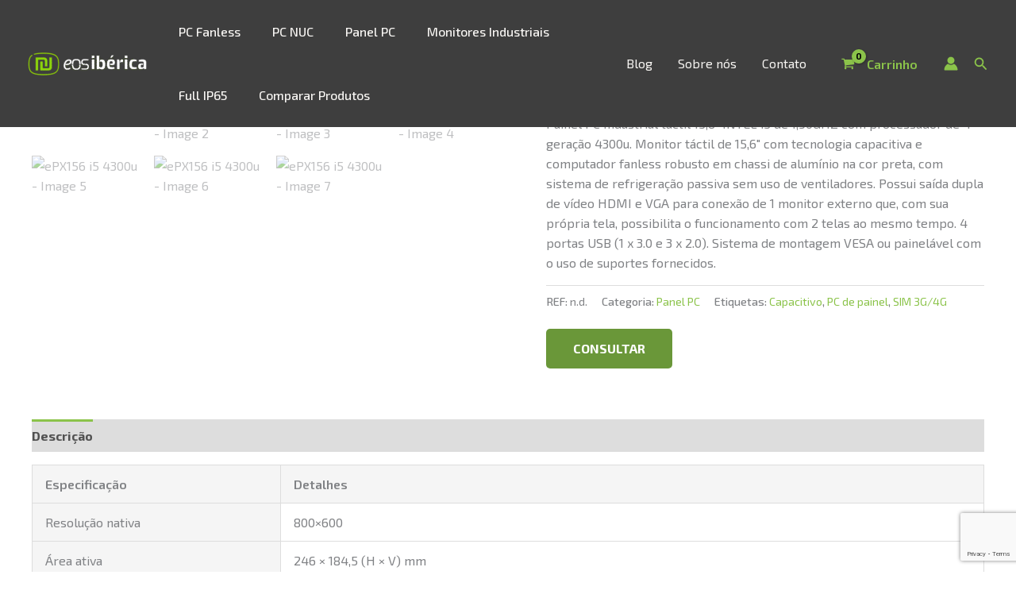

--- FILE ---
content_type: text/html; charset=UTF-8
request_url: https://eosiberica.pt/produto/epx156-i5-4300u/
body_size: 69877
content:
<!DOCTYPE html>
<html lang="pt-PT">
<head>
<meta charset="UTF-8">
<meta name="viewport" content="width=device-width, initial-scale=1">
	<link rel="profile" href="https://gmpg.org/xfn/11"> 
		<!-- Google Tag Manager -->
<script>(function(w,d,s,l,i){w[l]=w[l]||[];w[l].push({'gtm.start':
new Date().getTime(),event:'gtm.js'});var f=d.getElementsByTagName(s)[0],
j=d.createElement(s),dl=l!='dataLayer'?'&l='+l:'';j.async=true;j.src=
'https://www.googletagmanager.com/gtm.js?id='+i+dl;f.parentNode.insertBefore(j,f);
})(window,document,'script','dataLayer','GTM-5X6G3VS3');</script>
<!-- End Google Tag Manager -->

<meta name='robots' content='index, follow, max-image-preview:large, max-snippet:-1, max-video-preview:-1' />
	<style>img:is([sizes="auto" i], [sizes^="auto," i]) { contain-intrinsic-size: 3000px 1500px }</style>
	
	<!-- This site is optimized with the Yoast SEO plugin v26.7 - https://yoast.com/wordpress/plugins/seo/ -->
	<title>Comprar PC painel industrial 15,6&quot; com tecnologia capacitiva | EOS Ibérica</title>
	<meta name="description" content="Monitor táctil de 15,6&quot; com tecnologia capacitiva e computador fanless robusto em chassi de alumínio na cor preta. 4 portas USB (1 x 3.0 e 3 x 2.0)." />
	<link rel="canonical" href="https://eosiberica.pt/produto/epx156-i5-4300u/" />
	<meta property="og:locale" content="pt_PT" />
	<meta property="og:type" content="product" />
	<meta property="og:title" content="Comprar PC painel industrial 15,6&quot; com tecnologia capacitiva | EOS Ibérica" />
	<meta property="og:description" content="Monitor táctil de 15,6&quot; com tecnologia capacitiva e computador fanless robusto em chassi de alumínio na cor preta. 4 portas USB (1 x 3.0 e 3 x 2.0)." />
	<meta property="og:url" content="https://eosiberica.pt/produto/epx156-i5-4300u/" />
	<meta property="og:site_name" content="EOS Ibérica Portugal" />
	<meta property="article:modified_time" content="2024-05-07T09:23:03+00:00" />
	<meta property="og:image" content="https://eosiberica.pt/wp-content/uploads/2023/06/woo-panel-pc-15-6-capacitivo-f1.jpg" />
	<meta property="og:image:width" content="500" />
	<meta property="og:image:height" content="500" />
	<meta property="og:image:type" content="image/jpeg" /><meta property="og:image" content="https://eosiberica.pt/wp-content/uploads/2023/06/woo-panel-pc-15-6-capacitivo-f3.jpg" />
	<meta property="og:image:width" content="500" />
	<meta property="og:image:height" content="500" />
	<meta property="og:image:type" content="image/jpeg" /><meta property="og:image" content="https://eosiberica.pt/wp-content/uploads/2023/06/woo-panel-pc-15-6-capacitivo-f2.jpg" />
	<meta property="og:image:width" content="500" />
	<meta property="og:image:height" content="500" />
	<meta property="og:image:type" content="image/jpeg" /><meta property="og:image" content="https://eosiberica.pt/wp-content/uploads/2023/06/woo-panel-pc-industrial-fanless-tactil-intel-15-i5-4200u-f2.jpg" />
	<meta property="og:image:width" content="500" />
	<meta property="og:image:height" content="500" />
	<meta property="og:image:type" content="image/jpeg" /><meta property="og:image" content="https://eosiberica.pt/wp-content/uploads/2023/06/woo-panel-pc-15-6-capacitivo-f4.jpg" />
	<meta property="og:image:width" content="500" />
	<meta property="og:image:height" content="500" />
	<meta property="og:image:type" content="image/jpeg" /><meta property="og:image" content="https://eosiberica.pt/wp-content/uploads/2023/06/woo-panel-pc-15-6-capacitivo-f5.jpg" />
	<meta property="og:image:width" content="500" />
	<meta property="og:image:height" content="500" />
	<meta property="og:image:type" content="image/jpeg" /><meta property="og:image" content="https://eosiberica.pt/wp-content/uploads/2023/06/woo-pc-industrial-atom-d2550-2-LAN-f7.jpg" />
	<meta property="og:image:width" content="500" />
	<meta property="og:image:height" content="500" />
	<meta property="og:image:type" content="image/jpeg" />
	<meta name="twitter:card" content="summary_large_image" />
	<meta name="twitter:label1" content="Disponibilidade" />
	<meta name="twitter:data1" content="Em stock" />
	<script type="application/ld+json" class="yoast-schema-graph">{"@context":"https://schema.org","@graph":[{"@type":["WebPage","ItemPage"],"@id":"https://eosiberica.pt/produto/epx156-i5-4300u/","url":"https://eosiberica.pt/produto/epx156-i5-4300u/","name":"Comprar PC painel industrial 15,6\" com tecnologia capacitiva | EOS Ibérica","isPartOf":{"@id":"https://eosiberica.pt/#website"},"primaryImageOfPage":{"@id":"https://eosiberica.pt/produto/epx156-i5-4300u/#primaryimage"},"image":{"@id":"https://eosiberica.pt/produto/epx156-i5-4300u/#primaryimage"},"thumbnailUrl":"https://eosiberica.pt/wp-content/uploads/2023/06/woo-panel-pc-15-6-capacitivo-f1.jpg","description":"Monitor táctil de 15,6\" com tecnologia capacitiva e computador fanless robusto em chassi de alumínio na cor preta. 4 portas USB (1 x 3.0 e 3 x 2.0).","breadcrumb":{"@id":"https://eosiberica.pt/produto/epx156-i5-4300u/#breadcrumb"},"inLanguage":"pt-PT","potentialAction":{"@type":"BuyAction","target":"https://eosiberica.pt/produto/epx156-i5-4300u/"}},{"@type":"ImageObject","inLanguage":"pt-PT","@id":"https://eosiberica.pt/produto/epx156-i5-4300u/#primaryimage","url":"https://eosiberica.pt/wp-content/uploads/2023/06/woo-panel-pc-15-6-capacitivo-f1.jpg","contentUrl":"https://eosiberica.pt/wp-content/uploads/2023/06/woo-panel-pc-15-6-capacitivo-f1.jpg","width":500,"height":500},{"@type":"BreadcrumbList","@id":"https://eosiberica.pt/produto/epx156-i5-4300u/#breadcrumb","itemListElement":[{"@type":"ListItem","position":1,"name":"Início","item":"https://eosiberica.pt/"},{"@type":"ListItem","position":2,"name":"Loja","item":"https://eosiberica.pt/loja/"},{"@type":"ListItem","position":3,"name":"ePX156 i5 4300u"}]},{"@type":"WebSite","@id":"https://eosiberica.pt/#website","url":"https://eosiberica.pt/","name":"Grupo EOS Ibérica Portugal","description":"Componentes Informáticos Industriais e Fabrico de Quiosques Digitais em Portugal.","publisher":{"@id":"https://eosiberica.pt/#organization"},"potentialAction":[{"@type":"SearchAction","target":{"@type":"EntryPoint","urlTemplate":"https://eosiberica.pt/?s={search_term_string}"},"query-input":{"@type":"PropertyValueSpecification","valueRequired":true,"valueName":"search_term_string"}}],"inLanguage":"pt-PT"},{"@type":"Organization","@id":"https://eosiberica.pt/#organization","name":"Grupo EOS Ibérica Portugal","url":"https://eosiberica.pt/","logo":{"@type":"ImageObject","inLanguage":"pt-PT","@id":"https://eosiberica.pt/#/schema/logo/image/","url":"https://eosiberica.pt/wp-content/uploads/2025/02/cropped-logo-home_eos.png","contentUrl":"https://eosiberica.pt/wp-content/uploads/2025/02/cropped-logo-home_eos.png","width":1276,"height":260,"caption":"Grupo EOS Ibérica Portugal"},"image":{"@id":"https://eosiberica.pt/#/schema/logo/image/"},"sameAs":["https://www.facebook.com/grupoeosiberica","https://www.linkedin.com/company/grupo-eos-iberica/","https://www.instagram.com/eosiberica/","https://www.youtube.com/grupoeosiberica4601/"]}]}</script>
	<meta property="og:availability" content="instock" />
	<meta property="product:availability" content="instock" />
	<meta property="product:condition" content="new" />
	<!-- / Yoast SEO plugin. -->


<link rel='dns-prefetch' href='//fonts.googleapis.com' />
<link rel="alternate" type="application/rss+xml" title="EOS Ibérica Portugal &raquo; Feed" href="https://eosiberica.pt/feed/" />
<link rel="alternate" type="application/rss+xml" title="EOS Ibérica Portugal &raquo; Feed de comentários" href="https://eosiberica.pt/comments/feed/" />
<script>
window._wpemojiSettings = {"baseUrl":"https:\/\/s.w.org\/images\/core\/emoji\/16.0.1\/72x72\/","ext":".png","svgUrl":"https:\/\/s.w.org\/images\/core\/emoji\/16.0.1\/svg\/","svgExt":".svg","source":{"concatemoji":"https:\/\/eosiberica.pt\/wp-includes\/js\/wp-emoji-release.min.js?ver=6.8.3"}};
/*! This file is auto-generated */
!function(s,n){var o,i,e;function c(e){try{var t={supportTests:e,timestamp:(new Date).valueOf()};sessionStorage.setItem(o,JSON.stringify(t))}catch(e){}}function p(e,t,n){e.clearRect(0,0,e.canvas.width,e.canvas.height),e.fillText(t,0,0);var t=new Uint32Array(e.getImageData(0,0,e.canvas.width,e.canvas.height).data),a=(e.clearRect(0,0,e.canvas.width,e.canvas.height),e.fillText(n,0,0),new Uint32Array(e.getImageData(0,0,e.canvas.width,e.canvas.height).data));return t.every(function(e,t){return e===a[t]})}function u(e,t){e.clearRect(0,0,e.canvas.width,e.canvas.height),e.fillText(t,0,0);for(var n=e.getImageData(16,16,1,1),a=0;a<n.data.length;a++)if(0!==n.data[a])return!1;return!0}function f(e,t,n,a){switch(t){case"flag":return n(e,"\ud83c\udff3\ufe0f\u200d\u26a7\ufe0f","\ud83c\udff3\ufe0f\u200b\u26a7\ufe0f")?!1:!n(e,"\ud83c\udde8\ud83c\uddf6","\ud83c\udde8\u200b\ud83c\uddf6")&&!n(e,"\ud83c\udff4\udb40\udc67\udb40\udc62\udb40\udc65\udb40\udc6e\udb40\udc67\udb40\udc7f","\ud83c\udff4\u200b\udb40\udc67\u200b\udb40\udc62\u200b\udb40\udc65\u200b\udb40\udc6e\u200b\udb40\udc67\u200b\udb40\udc7f");case"emoji":return!a(e,"\ud83e\udedf")}return!1}function g(e,t,n,a){var r="undefined"!=typeof WorkerGlobalScope&&self instanceof WorkerGlobalScope?new OffscreenCanvas(300,150):s.createElement("canvas"),o=r.getContext("2d",{willReadFrequently:!0}),i=(o.textBaseline="top",o.font="600 32px Arial",{});return e.forEach(function(e){i[e]=t(o,e,n,a)}),i}function t(e){var t=s.createElement("script");t.src=e,t.defer=!0,s.head.appendChild(t)}"undefined"!=typeof Promise&&(o="wpEmojiSettingsSupports",i=["flag","emoji"],n.supports={everything:!0,everythingExceptFlag:!0},e=new Promise(function(e){s.addEventListener("DOMContentLoaded",e,{once:!0})}),new Promise(function(t){var n=function(){try{var e=JSON.parse(sessionStorage.getItem(o));if("object"==typeof e&&"number"==typeof e.timestamp&&(new Date).valueOf()<e.timestamp+604800&&"object"==typeof e.supportTests)return e.supportTests}catch(e){}return null}();if(!n){if("undefined"!=typeof Worker&&"undefined"!=typeof OffscreenCanvas&&"undefined"!=typeof URL&&URL.createObjectURL&&"undefined"!=typeof Blob)try{var e="postMessage("+g.toString()+"("+[JSON.stringify(i),f.toString(),p.toString(),u.toString()].join(",")+"));",a=new Blob([e],{type:"text/javascript"}),r=new Worker(URL.createObjectURL(a),{name:"wpTestEmojiSupports"});return void(r.onmessage=function(e){c(n=e.data),r.terminate(),t(n)})}catch(e){}c(n=g(i,f,p,u))}t(n)}).then(function(e){for(var t in e)n.supports[t]=e[t],n.supports.everything=n.supports.everything&&n.supports[t],"flag"!==t&&(n.supports.everythingExceptFlag=n.supports.everythingExceptFlag&&n.supports[t]);n.supports.everythingExceptFlag=n.supports.everythingExceptFlag&&!n.supports.flag,n.DOMReady=!1,n.readyCallback=function(){n.DOMReady=!0}}).then(function(){return e}).then(function(){var e;n.supports.everything||(n.readyCallback(),(e=n.source||{}).concatemoji?t(e.concatemoji):e.wpemoji&&e.twemoji&&(t(e.twemoji),t(e.wpemoji)))}))}((window,document),window._wpemojiSettings);
</script>

<link rel='stylesheet' id='astra-theme-css-css' href='https://eosiberica.pt/wp-content/themes/astra/assets/css/minified/main.min.css?ver=4.11.13' media='all' />
<style id='astra-theme-css-inline-css'>
:root{--ast-post-nav-space:0;--ast-container-default-xlg-padding:6.67em;--ast-container-default-lg-padding:5.67em;--ast-container-default-slg-padding:4.34em;--ast-container-default-md-padding:3.34em;--ast-container-default-sm-padding:6.67em;--ast-container-default-xs-padding:2.4em;--ast-container-default-xxs-padding:1.4em;--ast-code-block-background:#EEEEEE;--ast-comment-inputs-background:#FAFAFA;--ast-normal-container-width:1200px;--ast-narrow-container-width:750px;--ast-blog-title-font-weight:normal;--ast-blog-meta-weight:inherit;--ast-global-color-primary:var(--ast-global-color-5);--ast-global-color-secondary:var(--ast-global-color-4);--ast-global-color-alternate-background:var(--ast-global-color-7);--ast-global-color-subtle-background:var(--ast-global-color-6);--ast-bg-style-guide:#F8FAFC;--ast-shadow-style-guide:0px 0px 4px 0 #00000057;--ast-global-dark-bg-style:#fff;--ast-global-dark-lfs:#fbfbfb;--ast-widget-bg-color:#fafafa;--ast-wc-container-head-bg-color:#fbfbfb;--ast-title-layout-bg:#eeeeee;--ast-search-border-color:#e7e7e7;--ast-lifter-hover-bg:#e6e6e6;--ast-gallery-block-color:#000;--srfm-color-input-label:var(--ast-global-color-2);}html{font-size:100%;}a,.page-title{color:var(--ast-global-color-0);}a:hover,a:focus{color:var(--ast-global-color-1);}body,button,input,select,textarea,.ast-button,.ast-custom-button{font-family:'Exo 2',sans-serif;font-weight:400;font-size:16px;font-size:1rem;line-height:var(--ast-body-line-height,1.6em);}blockquote{color:var(--ast-global-color-3);}h1,h2,h3,h4,h5,h6,.entry-content :where(h1,h2,h3,h4,h5,h6),.entry-content :where(h1,h2,h3,h4,h5,h6) a,.site-title,.site-title a{font-family:'Exo 2',sans-serif;font-weight:700;}.site-title{font-size:25px;font-size:1.5625rem;display:none;}header .custom-logo-link img{max-width:150px;width:150px;}.astra-logo-svg{width:150px;}.site-header .site-description{font-size:15px;font-size:0.9375rem;display:none;}.entry-title{font-size:32px;font-size:2rem;}.ast-blog-single-element.ast-taxonomy-container a{font-size:25px;font-size:1.5625rem;}.archive .ast-article-post .ast-article-inner,.blog .ast-article-post .ast-article-inner,.archive .ast-article-post .ast-article-inner:hover,.blog .ast-article-post .ast-article-inner:hover{overflow:hidden;}h1,.entry-content :where(h1),.entry-content :where(h1) a{font-size:52px;font-size:3.25rem;font-family:'Exo 2',sans-serif;line-height:1.3em;}h2,.entry-content :where(h2),.entry-content :where(h2) a{font-size:34px;font-size:2.125rem;font-family:'Exo 2',sans-serif;line-height:1.3em;}h3,.entry-content :where(h3),.entry-content :where(h3) a{font-size:24px;font-size:1.5rem;font-family:'Exo 2',sans-serif;line-height:1.5em;}h4,.entry-content :where(h4),.entry-content :where(h4) a{font-size:20px;font-size:1.25rem;line-height:1.2em;font-family:'Exo 2',sans-serif;}h5,.entry-content :where(h5),.entry-content :where(h5) a{font-size:17px;font-size:1.0625rem;line-height:1.2em;font-family:'Exo 2',sans-serif;}h6,.entry-content :where(h6),.entry-content :where(h6) a{font-size:15px;font-size:0.9375rem;line-height:1.25em;font-family:'Exo 2',sans-serif;}::selection{background-color:var(--ast-global-color-0);color:#000000;}body,h1,h2,h3,h4,h5,h6,.entry-title a,.entry-content :where(h1,h2,h3,h4,h5,h6),.entry-content :where(h1,h2,h3,h4,h5,h6) a{color:var(--ast-global-color-3);}.tagcloud a:hover,.tagcloud a:focus,.tagcloud a.current-item{color:#000000;border-color:var(--ast-global-color-0);background-color:var(--ast-global-color-0);}input:focus,input[type="text"]:focus,input[type="email"]:focus,input[type="url"]:focus,input[type="password"]:focus,input[type="reset"]:focus,input[type="search"]:focus,textarea:focus{border-color:var(--ast-global-color-0);}input[type="radio"]:checked,input[type=reset],input[type="checkbox"]:checked,input[type="checkbox"]:hover:checked,input[type="checkbox"]:focus:checked,input[type=range]::-webkit-slider-thumb{border-color:var(--ast-global-color-0);background-color:var(--ast-global-color-0);box-shadow:none;}.site-footer a:hover + .post-count,.site-footer a:focus + .post-count{background:var(--ast-global-color-0);border-color:var(--ast-global-color-0);}.single .nav-links .nav-previous,.single .nav-links .nav-next{color:var(--ast-global-color-0);}.entry-meta,.entry-meta *{line-height:1.45;color:var(--ast-global-color-0);}.entry-meta a:not(.ast-button):hover,.entry-meta a:not(.ast-button):hover *,.entry-meta a:not(.ast-button):focus,.entry-meta a:not(.ast-button):focus *,.page-links > .page-link,.page-links .page-link:hover,.post-navigation a:hover{color:var(--ast-global-color-1);}#cat option,.secondary .calendar_wrap thead a,.secondary .calendar_wrap thead a:visited{color:var(--ast-global-color-0);}.secondary .calendar_wrap #today,.ast-progress-val span{background:var(--ast-global-color-0);}.secondary a:hover + .post-count,.secondary a:focus + .post-count{background:var(--ast-global-color-0);border-color:var(--ast-global-color-0);}.calendar_wrap #today > a{color:#000000;}.page-links .page-link,.single .post-navigation a{color:var(--ast-global-color-0);}.ast-search-menu-icon .search-form button.search-submit{padding:0 4px;}.ast-search-menu-icon form.search-form{padding-right:0;}.ast-search-menu-icon.slide-search input.search-field{width:0;}.ast-header-search .ast-search-menu-icon.ast-dropdown-active .search-form,.ast-header-search .ast-search-menu-icon.ast-dropdown-active .search-field:focus{transition:all 0.2s;}.search-form input.search-field:focus{outline:none;}.wp-block-latest-posts > li > a{color:var(--ast-global-color-2);}.widget-title,.widget .wp-block-heading{font-size:22px;font-size:1.375rem;color:var(--ast-global-color-3);}.ast-search-menu-icon.slide-search a:focus-visible:focus-visible,.astra-search-icon:focus-visible,#close:focus-visible,a:focus-visible,.ast-menu-toggle:focus-visible,.site .skip-link:focus-visible,.wp-block-loginout input:focus-visible,.wp-block-search.wp-block-search__button-inside .wp-block-search__inside-wrapper,.ast-header-navigation-arrow:focus-visible,.woocommerce .wc-proceed-to-checkout > .checkout-button:focus-visible,.woocommerce .woocommerce-MyAccount-navigation ul li a:focus-visible,.ast-orders-table__row .ast-orders-table__cell:focus-visible,.woocommerce .woocommerce-order-details .order-again > .button:focus-visible,.woocommerce .woocommerce-message a.button.wc-forward:focus-visible,.woocommerce #minus_qty:focus-visible,.woocommerce #plus_qty:focus-visible,a#ast-apply-coupon:focus-visible,.woocommerce .woocommerce-info a:focus-visible,.woocommerce .astra-shop-summary-wrap a:focus-visible,.woocommerce a.wc-forward:focus-visible,#ast-apply-coupon:focus-visible,.woocommerce-js .woocommerce-mini-cart-item a.remove:focus-visible,#close:focus-visible,.button.search-submit:focus-visible,#search_submit:focus,.normal-search:focus-visible,.ast-header-account-wrap:focus-visible,.woocommerce .ast-on-card-button.ast-quick-view-trigger:focus,.astra-cart-drawer-close:focus,.ast-single-variation:focus,.ast-woocommerce-product-gallery__image:focus,.ast-button:focus,.woocommerce-product-gallery--with-images [data-controls="prev"]:focus-visible,.woocommerce-product-gallery--with-images [data-controls="next"]:focus-visible{outline-style:dotted;outline-color:inherit;outline-width:thin;}input:focus,input[type="text"]:focus,input[type="email"]:focus,input[type="url"]:focus,input[type="password"]:focus,input[type="reset"]:focus,input[type="search"]:focus,input[type="number"]:focus,textarea:focus,.wp-block-search__input:focus,[data-section="section-header-mobile-trigger"] .ast-button-wrap .ast-mobile-menu-trigger-minimal:focus,.ast-mobile-popup-drawer.active .menu-toggle-close:focus,.woocommerce-ordering select.orderby:focus,#ast-scroll-top:focus,#coupon_code:focus,.woocommerce-page #comment:focus,.woocommerce #reviews #respond input#submit:focus,.woocommerce a.add_to_cart_button:focus,.woocommerce .button.single_add_to_cart_button:focus,.woocommerce .woocommerce-cart-form button:focus,.woocommerce .woocommerce-cart-form__cart-item .quantity .qty:focus,.woocommerce .woocommerce-billing-fields .woocommerce-billing-fields__field-wrapper .woocommerce-input-wrapper > .input-text:focus,.woocommerce #order_comments:focus,.woocommerce #place_order:focus,.woocommerce .woocommerce-address-fields .woocommerce-address-fields__field-wrapper .woocommerce-input-wrapper > .input-text:focus,.woocommerce .woocommerce-MyAccount-content form button:focus,.woocommerce .woocommerce-MyAccount-content .woocommerce-EditAccountForm .woocommerce-form-row .woocommerce-Input.input-text:focus,.woocommerce .ast-woocommerce-container .woocommerce-pagination ul.page-numbers li a:focus,body #content .woocommerce form .form-row .select2-container--default .select2-selection--single:focus,#ast-coupon-code:focus,.woocommerce.woocommerce-js .quantity input[type=number]:focus,.woocommerce-js .woocommerce-mini-cart-item .quantity input[type=number]:focus,.woocommerce p#ast-coupon-trigger:focus{border-style:dotted;border-color:inherit;border-width:thin;}input{outline:none;}.woocommerce-js input[type=text]:focus,.woocommerce-js input[type=email]:focus,.woocommerce-js textarea:focus,input[type=number]:focus,.comments-area textarea#comment:focus,.comments-area textarea#comment:active,.comments-area .ast-comment-formwrap input[type="text"]:focus,.comments-area .ast-comment-formwrap input[type="text"]:active{outline-style:unset;outline-color:inherit;outline-width:thin;}.site-logo-img img{ transition:all 0.2s linear;}body .ast-oembed-container *{position:absolute;top:0;width:100%;height:100%;left:0;}body .wp-block-embed-pocket-casts .ast-oembed-container *{position:unset;}.ast-single-post-featured-section + article {margin-top: 2em;}.site-content .ast-single-post-featured-section img {width: 100%;overflow: hidden;object-fit: cover;}.site > .ast-single-related-posts-container {margin-top: 0;}@media (min-width: 922px) {.ast-desktop .ast-container--narrow {max-width: var(--ast-narrow-container-width);margin: 0 auto;}}@media (max-width:921.9px){#ast-desktop-header{display:none;}}@media (min-width:922px){#ast-mobile-header{display:none;}}.ast-site-header-cart .cart-container,.ast-edd-site-header-cart .ast-edd-cart-container {transition: all 0.2s linear;}.ast-site-header-cart .ast-woo-header-cart-info-wrap,.ast-edd-site-header-cart .ast-edd-header-cart-info-wrap {padding: 0 6px 0 2px;font-weight: 600;line-height: 2.7;display: inline-block;}.ast-site-header-cart i.astra-icon {font-size: 20px;font-size: 1.3em;font-style: normal;font-weight: normal;position: relative;padding: 0 2px;}.ast-site-header-cart i.astra-icon.no-cart-total:after,.ast-header-break-point.ast-header-custom-item-outside .ast-edd-header-cart-info-wrap,.ast-header-break-point.ast-header-custom-item-outside .ast-woo-header-cart-info-wrap {display: none;}.ast-site-header-cart.ast-menu-cart-fill i.astra-icon,.ast-edd-site-header-cart.ast-edd-menu-cart-fill span.astra-icon {font-size: 1.1em;}.astra-cart-drawer {position: fixed;display: block;visibility: hidden;overflow: auto;-webkit-overflow-scrolling: touch;z-index: 10000;background-color: var(--ast-global-color-primary,var(--ast-global-color-5));transform: translate3d(0,0,0);opacity: 0;will-change: transform;transition: 0.25s ease;}.woocommerce-mini-cart {position: relative;}.woocommerce-mini-cart::before {content: "";transition: .3s;}.woocommerce-mini-cart.ajax-mini-cart-qty-loading::before {position: absolute;top: 0;left: 0;right: 0;width: 100%;height: 100%;z-index: 5;background-color: var(--ast-global-color-primary,var(--ast-global-color-5));opacity: .5;}.astra-cart-drawer {width: 460px;height: 100%;left: 100%;top: 0px;opacity: 1;transform: translate3d(0%,0,0);}.astra-cart-drawer .astra-cart-drawer-header {position: absolute;width: 100%;text-align: left;text-transform: inherit;font-weight: 500;border-bottom: 1px solid var(--ast-border-color);padding: 1.34em;line-height: 1;z-index: 1;max-height: 3.5em;}.astra-cart-drawer .astra-cart-drawer-header .astra-cart-drawer-title {color: var(--ast-global-color-2);}.astra-cart-drawer .astra-cart-drawer-close .ast-close-svg {width: 22px;height: 22px;}.astra-cart-drawer .astra-cart-drawer-content,.astra-cart-drawer .astra-cart-drawer-content .widget_shopping_cart,.astra-cart-drawer .astra-cart-drawer-content .widget_shopping_cart_content {height: 100%;}.astra-cart-drawer .astra-cart-drawer-content {padding-top: 3.5em;}.astra-cart-drawer .ast-mini-cart-price-wrap .multiply-symbol{padding: 0 0.5em;}.astra-cart-drawer .astra-cart-drawer-content .woocommerce-mini-cart-item .ast-mini-cart-price-wrap {float: right;margin-top: 0.5em;max-width: 50%;}.astra-cart-drawer .astra-cart-drawer-content .woocommerce-mini-cart-item .variation {margin-top: 0.5em;margin-bottom: 0.5em;}.astra-cart-drawer .astra-cart-drawer-content .woocommerce-mini-cart-item .variation dt {font-weight: 500;}.astra-cart-drawer .astra-cart-drawer-content .widget_shopping_cart_content {display: flex;flex-direction: column;overflow: hidden;}.astra-cart-drawer .astra-cart-drawer-content .widget_shopping_cart_content ul li {min-height: 60px;}.woocommerce-js .astra-cart-drawer .astra-cart-drawer-content .woocommerce-mini-cart__total {display: flex;justify-content: space-between;padding: 0.7em 1.34em;margin-bottom: 0;}.woocommerce-js .astra-cart-drawer .astra-cart-drawer-content .woocommerce-mini-cart__total strong,.woocommerce-js .astra-cart-drawer .astra-cart-drawer-content .woocommerce-mini-cart__total .amount {width: 50%;}.astra-cart-drawer .astra-cart-drawer-content .woocommerce-mini-cart {padding: 1.3em;flex: 1;overflow: auto;}.astra-cart-drawer .astra-cart-drawer-content .woocommerce-mini-cart a.remove {width: 20px;height: 20px;line-height: 16px;}.astra-cart-drawer .astra-cart-drawer-content .woocommerce-mini-cart__total {padding: 1em 1.5em;margin: 0;text-align: center;}.astra-cart-drawer .astra-cart-drawer-content .woocommerce-mini-cart__buttons {padding: 1.34em;text-align: center;margin-bottom: 0;}.astra-cart-drawer .astra-cart-drawer-content .woocommerce-mini-cart__buttons .button.checkout {margin-right: 0;}.astra-cart-drawer .astra-cart-drawer-content .woocommerce-mini-cart__buttons a{width: 100%;}.woocommerce-js .astra-cart-drawer .astra-cart-drawer-content .woocommerce-mini-cart__buttons a:nth-last-child(1) {margin-bottom: 0;}.astra-cart-drawer .astra-cart-drawer-content .edd-cart-item {padding: .5em 2.6em .5em 1.5em;}.astra-cart-drawer .astra-cart-drawer-content .edd-cart-item .edd-remove-from-cart::after {width: 20px;height: 20px;line-height: 16px;}.astra-cart-drawer .astra-cart-drawer-content .edd-cart-number-of-items {padding: 1em 1.5em 1em 1.5em;margin-bottom: 0;text-align: center;}.astra-cart-drawer .astra-cart-drawer-content .edd_total {padding: .5em 1.5em;margin: 0;text-align: center;}.astra-cart-drawer .astra-cart-drawer-content .cart_item.edd_checkout {padding: 1em 1.5em 0;text-align: center;margin-top: 0;}.astra-cart-drawer .widget_shopping_cart_content > .woocommerce-mini-cart__empty-message {display: none;}.astra-cart-drawer .woocommerce-mini-cart__empty-message,.astra-cart-drawer .cart_item.empty {text-align: center;margin-top: 10px;}body.admin-bar .astra-cart-drawer {padding-top: 32px;}@media (max-width: 782px) {body.admin-bar .astra-cart-drawer {padding-top: 46px;}}.ast-mobile-cart-active body.ast-hfb-header {overflow: hidden;}.ast-mobile-cart-active .astra-mobile-cart-overlay {opacity: 1;cursor: pointer;visibility: visible;z-index: 999;}.ast-mini-cart-empty-wrap {display: flex;flex-wrap: wrap;height: 100%;align-items: flex-end;}.ast-mini-cart-empty-wrap > * {width: 100%;}.astra-cart-drawer-content .ast-mini-cart-empty {height: 100%;display: flex;flex-direction: column;justify-content: space-between;text-align: center;}.astra-cart-drawer-content .ast-mini-cart-empty .ast-mini-cart-message {display: flex;align-items: center;justify-content: center;height: 100%;padding: 1.34em;}@media (min-width: 546px) {.astra-cart-drawer .astra-cart-drawer-content.ast-large-view .woocommerce-mini-cart__buttons {display: flex;}.woocommerce-js .astra-cart-drawer .astra-cart-drawer-content.ast-large-view .woocommerce-mini-cart__buttons a,.woocommerce-js .astra-cart-drawer .astra-cart-drawer-content.ast-large-view .woocommerce-mini-cart__buttons a.checkout {margin-top: 0;margin-bottom: 0;}}.ast-site-header-cart .cart-container:focus-visible {display: inline-block;}.ast-site-header-cart i.astra-icon:after {content: attr(data-cart-total);position: absolute;font-family: 'Exo 2',sans-serif;font-style: normal;top: -10px;right: -12px;font-weight: bold;box-shadow: 1px 1px 3px 0px rgba(0,0,0,0.3);font-size: 11px;padding-left: 0px;padding-right: 1px;line-height: 17px;letter-spacing: -.5px;height: 18px;min-width: 18px;border-radius: 99px;text-align: center;z-index: 3;}li.woocommerce-custom-menu-item .ast-site-header-cart i.astra-icon:after,li.edd-custom-menu-item .ast-edd-site-header-cart span.astra-icon:after {padding-left: 2px;}.astra-cart-drawer .astra-cart-drawer-close {position: absolute;top: 0.5em;right: 0;border: none;margin: 0;padding: .6em 1em .4em;color: var(--ast-global-color-2);background-color: transparent;}.astra-mobile-cart-overlay {background-color: rgba(0,0,0,0.4);position: fixed;top: 0;right: 0;bottom: 0;left: 0;visibility: hidden;opacity: 0;transition: opacity 0.2s ease-in-out;}.astra-cart-drawer .astra-cart-drawer-content .edd-cart-item .edd-remove-from-cart {right: 1.2em;}.ast-header-break-point.ast-woocommerce-cart-menu.ast-hfb-header .ast-cart-menu-wrap,.ast-header-break-point.ast-hfb-header .ast-cart-menu-wrap,.ast-header-break-point .ast-edd-site-header-cart-wrap .ast-edd-cart-menu-wrap {width: auto;height: 2em;font-size: 1.4em;line-height: 2;vertical-align: middle;text-align: right;}.woocommerce-js .astra-cart-drawer .astra-cart-drawer-content .woocommerce-mini-cart__buttons .button:not(.checkout):not(.ast-continue-shopping) {margin-right: 10px;}.woocommerce-js .astra-cart-drawer .astra-cart-drawer-content .woocommerce-mini-cart__buttons .button:not(.checkout):not(.ast-continue-shopping),.ast-site-header-cart .widget_shopping_cart .buttons .button:not(.checkout),.ast-site-header-cart .ast-site-header-cart-data .ast-mini-cart-empty .woocommerce-mini-cart__buttons a.button {background-color: transparent;border-style: solid;border-width: 1px;border-color: var(--ast-global-color-1);color: var(--ast-global-color-1);}.woocommerce-js .astra-cart-drawer .astra-cart-drawer-content .woocommerce-mini-cart__buttons .button:not(.checkout):not(.ast-continue-shopping):hover,.ast-site-header-cart .widget_shopping_cart .buttons .button:not(.checkout):hover {border-color: var(--ast-global-color-0);color: var(--ast-global-color-0);}.woocommerce-js .astra-cart-drawer .astra-cart-drawer-content .woocommerce-mini-cart__buttons a.checkout {margin-left: 0;margin-top: 10px;border-style: solid;border-width: 2px;border-color: var(--ast-global-color-1);}.woocommerce-js .astra-cart-drawer .astra-cart-drawer-content .woocommerce-mini-cart__buttons a.checkout:hover {border-color: var(--ast-global-color-0);}.woocommerce-js .astra-cart-drawer .astra-cart-drawer-content .woocommerce-mini-cart__total strong{padding-right: .5em;text-align: left;font-weight: 500;}.woocommerce-js .astra-cart-drawer .astra-cart-drawer-content .woocommerce-mini-cart__total .amount{text-align: right;}.astra-cart-drawer.active {transform: translate3d(-100%,0,0);visibility: visible;}.ast-site-header-cart.ast-menu-cart-outline .ast-cart-menu-wrap,.ast-site-header-cart.ast-menu-cart-fill .ast-cart-menu-wrap,.ast-edd-site-header-cart.ast-edd-menu-cart-outline .ast-edd-cart-menu-wrap,.ast-edd-site-header-cart.ast-edd-menu-cart-fill .ast-edd-cart-menu-wrap {line-height: 1.8;}@media (max-width:921px){.astra-cart-drawer.active{width:80%;}}@media (max-width:544px){.astra-cart-drawer.active{width:100%;}}@media( max-width: 420px ) {.single .nav-links .nav-previous,.single .nav-links .nav-next {width: 100%;text-align: center;}}.wp-block-buttons.aligncenter{justify-content:center;}.wp-block-buttons .wp-block-button.is-style-outline .wp-block-button__link.wp-element-button,.ast-outline-button,.wp-block-uagb-buttons-child .uagb-buttons-repeater.ast-outline-button{border-color:var(--ast-global-color-1);border-top-width:2px;border-right-width:2px;border-bottom-width:2px;border-left-width:2px;font-family:inherit;font-weight:600;font-size:14px;font-size:0.875rem;line-height:1em;text-transform:uppercase;border-top-left-radius:5px;border-top-right-radius:5px;border-bottom-right-radius:5px;border-bottom-left-radius:5px;}.wp-block-button.is-style-outline .wp-block-button__link:hover,.wp-block-buttons .wp-block-button.is-style-outline .wp-block-button__link:focus,.wp-block-buttons .wp-block-button.is-style-outline > .wp-block-button__link:not(.has-text-color):hover,.wp-block-buttons .wp-block-button.wp-block-button__link.is-style-outline:not(.has-text-color):hover,.ast-outline-button:hover,.ast-outline-button:focus,.wp-block-uagb-buttons-child .uagb-buttons-repeater.ast-outline-button:hover,.wp-block-uagb-buttons-child .uagb-buttons-repeater.ast-outline-button:focus{background-color:var(--ast-global-color-0);}.wp-block-button .wp-block-button__link.wp-element-button.is-style-outline:not(.has-background),.wp-block-button.is-style-outline>.wp-block-button__link.wp-element-button:not(.has-background),.ast-outline-button{background-color:var(--ast-global-color-1);}.entry-content[data-ast-blocks-layout] > figure{margin-bottom:1em;}.elementor-widget-container .elementor-loop-container .e-loop-item[data-elementor-type="loop-item"]{width:100%;} .ast-desktop .review-count{margin-left:-40px;margin-right:auto;}@media (max-width:921px){.ast-left-sidebar #content > .ast-container{display:flex;flex-direction:column-reverse;width:100%;}.ast-separate-container .ast-article-post,.ast-separate-container .ast-article-single{padding:1.5em 2.14em;}.ast-author-box img.avatar{margin:20px 0 0 0;}}@media (min-width:922px){.ast-separate-container.ast-right-sidebar #primary,.ast-separate-container.ast-left-sidebar #primary{border:0;}.search-no-results.ast-separate-container #primary{margin-bottom:4em;}}.elementor-widget-button .elementor-button{border-style:solid;text-decoration:none;border-top-width:0;border-right-width:0;border-left-width:0;border-bottom-width:0;}body .elementor-button.elementor-size-sm,body .elementor-button.elementor-size-xs,body .elementor-button.elementor-size-md,body .elementor-button.elementor-size-lg,body .elementor-button.elementor-size-xl,body .elementor-button{border-top-left-radius:5px;border-top-right-radius:5px;border-bottom-right-radius:5px;border-bottom-left-radius:5px;padding-top:17px;padding-right:34px;padding-bottom:17px;padding-left:34px;}.elementor-widget-button .elementor-button{border-color:var(--ast-global-color-1);background-color:var(--ast-global-color-1);}.elementor-widget-button .elementor-button:hover,.elementor-widget-button .elementor-button:focus{color:var(--ast-global-color-5);background-color:var(--ast-global-color-0);border-color:var(--ast-global-color-0);}.wp-block-button .wp-block-button__link ,.elementor-widget-button .elementor-button,.elementor-widget-button .elementor-button:visited{color:var(--ast-global-color-5);}.elementor-widget-button .elementor-button{font-weight:600;font-size:14px;font-size:0.875rem;line-height:1em;text-transform:uppercase;}body .elementor-button.elementor-size-sm,body .elementor-button.elementor-size-xs,body .elementor-button.elementor-size-md,body .elementor-button.elementor-size-lg,body .elementor-button.elementor-size-xl,body .elementor-button{font-size:14px;font-size:0.875rem;}.wp-block-button .wp-block-button__link:hover,.wp-block-button .wp-block-button__link:focus{color:var(--ast-global-color-5);background-color:var(--ast-global-color-0);border-color:var(--ast-global-color-0);}.elementor-widget-heading h1.elementor-heading-title{line-height:1.3em;}.elementor-widget-heading h2.elementor-heading-title{line-height:1.3em;}.elementor-widget-heading h3.elementor-heading-title{line-height:1.5em;}.elementor-widget-heading h4.elementor-heading-title{line-height:1.2em;}.elementor-widget-heading h5.elementor-heading-title{line-height:1.2em;}.elementor-widget-heading h6.elementor-heading-title{line-height:1.25em;}.wp-block-button .wp-block-button__link,.wp-block-search .wp-block-search__button,body .wp-block-file .wp-block-file__button{border-color:var(--ast-global-color-1);background-color:var(--ast-global-color-1);color:var(--ast-global-color-5);font-family:inherit;font-weight:600;line-height:1em;text-transform:uppercase;font-size:14px;font-size:0.875rem;border-top-left-radius:5px;border-top-right-radius:5px;border-bottom-right-radius:5px;border-bottom-left-radius:5px;padding-top:17px;padding-right:34px;padding-bottom:17px;padding-left:34px;}.menu-toggle,button,.ast-button,.ast-custom-button,.button,input#submit,input[type="button"],input[type="submit"],input[type="reset"],form[CLASS*="wp-block-search__"].wp-block-search .wp-block-search__inside-wrapper .wp-block-search__button,body .wp-block-file .wp-block-file__button{border-style:solid;border-top-width:0;border-right-width:0;border-left-width:0;border-bottom-width:0;color:var(--ast-global-color-5);border-color:var(--ast-global-color-1);background-color:var(--ast-global-color-1);padding-top:17px;padding-right:34px;padding-bottom:17px;padding-left:34px;font-family:inherit;font-weight:600;font-size:14px;font-size:0.875rem;line-height:1em;text-transform:uppercase;border-top-left-radius:5px;border-top-right-radius:5px;border-bottom-right-radius:5px;border-bottom-left-radius:5px;}button:focus,.menu-toggle:hover,button:hover,.ast-button:hover,.ast-custom-button:hover .button:hover,.ast-custom-button:hover ,input[type=reset]:hover,input[type=reset]:focus,input#submit:hover,input#submit:focus,input[type="button"]:hover,input[type="button"]:focus,input[type="submit"]:hover,input[type="submit"]:focus,form[CLASS*="wp-block-search__"].wp-block-search .wp-block-search__inside-wrapper .wp-block-search__button:hover,form[CLASS*="wp-block-search__"].wp-block-search .wp-block-search__inside-wrapper .wp-block-search__button:focus,body .wp-block-file .wp-block-file__button:hover,body .wp-block-file .wp-block-file__button:focus{color:var(--ast-global-color-5);background-color:var(--ast-global-color-0);border-color:var(--ast-global-color-0);}@media (max-width:921px){.ast-mobile-header-stack .main-header-bar .ast-search-menu-icon{display:inline-block;}.ast-header-break-point.ast-header-custom-item-outside .ast-mobile-header-stack .main-header-bar .ast-search-icon{margin:0;}.ast-comment-avatar-wrap img{max-width:2.5em;}.ast-comment-meta{padding:0 1.8888em 1.3333em;}.ast-separate-container .ast-comment-list li.depth-1{padding:1.5em 2.14em;}.ast-separate-container .comment-respond{padding:2em 2.14em;}}@media (min-width:544px){.ast-container{max-width:100%;}}@media (max-width:544px){.ast-separate-container .ast-article-post,.ast-separate-container .ast-article-single,.ast-separate-container .comments-title,.ast-separate-container .ast-archive-description{padding:1.5em 1em;}.ast-separate-container #content .ast-container{padding-left:0.54em;padding-right:0.54em;}.ast-separate-container .ast-comment-list .bypostauthor{padding:.5em;}.ast-search-menu-icon.ast-dropdown-active .search-field{width:170px;}} #ast-mobile-header .ast-site-header-cart-li a{pointer-events:none;}body,.ast-separate-container{background-color:var(--ast-global-color-5);background-image:none;}@media (max-width:921px){.site-title{display:none;}.site-header .site-description{display:none;}h1,.entry-content :where(h1),.entry-content :where(h1) a{font-size:30px;}h2,.entry-content :where(h2),.entry-content :where(h2) a{font-size:25px;}h3,.entry-content :where(h3),.entry-content :where(h3) a{font-size:20px;}.astra-logo-svg{width:120px;}header .custom-logo-link img,.ast-header-break-point .site-logo-img .custom-mobile-logo-link img{max-width:120px;width:120px;}}@media (max-width:544px){.site-title{display:none;}.site-header .site-description{display:none;}h1,.entry-content :where(h1),.entry-content :where(h1) a{font-size:30px;}h2,.entry-content :where(h2),.entry-content :where(h2) a{font-size:20px;}h3,.entry-content :where(h3),.entry-content :where(h3) a{font-size:20px;}h4,.entry-content :where(h4),.entry-content :where(h4) a{font-size:17px;font-size:1.0625rem;}h5,.entry-content :where(h5),.entry-content :where(h5) a{font-size:16px;font-size:1rem;}header .custom-logo-link img,.ast-header-break-point .site-branding img,.ast-header-break-point .custom-logo-link img{max-width:100px;width:100px;}.astra-logo-svg{width:100px;}.astra-logo-svg:not(.sticky-custom-logo .astra-logo-svg,.transparent-custom-logo .astra-logo-svg,.advanced-header-logo .astra-logo-svg){height:47px;}.ast-header-break-point .site-logo-img .custom-mobile-logo-link img{max-width:100px;}}@media (max-width:921px){html{font-size:91.2%;}}@media (max-width:544px){html{font-size:91.2%;}}@media (min-width:922px){.ast-container{max-width:1240px;}}@media (min-width:922px){.site-content .ast-container{display:flex;}}@media (max-width:921px){.site-content .ast-container{flex-direction:column;}}@media (min-width:922px){.blog .site-content > .ast-container,.archive .site-content > .ast-container,.search .site-content > .ast-container{max-width:1200px;}}@media (min-width:922px){.main-header-menu .sub-menu .menu-item.ast-left-align-sub-menu:hover > .sub-menu,.main-header-menu .sub-menu .menu-item.ast-left-align-sub-menu.focus > .sub-menu{margin-left:-2px;}}.ast-theme-transparent-header [data-section="section-header-mobile-trigger"] .ast-button-wrap .ast-mobile-menu-trigger-fill,.ast-theme-transparent-header [data-section="section-header-mobile-trigger"] .ast-button-wrap .ast-mobile-menu-trigger-minimal{border:none;}.site .comments-area{padding-bottom:3em;}.wp-block-file {display: flex;align-items: center;flex-wrap: wrap;justify-content: space-between;}.wp-block-pullquote {border: none;}.wp-block-pullquote blockquote::before {content: "\201D";font-family: "Helvetica",sans-serif;display: flex;transform: rotate( 180deg );font-size: 6rem;font-style: normal;line-height: 1;font-weight: bold;align-items: center;justify-content: center;}.has-text-align-right > blockquote::before {justify-content: flex-start;}.has-text-align-left > blockquote::before {justify-content: flex-end;}figure.wp-block-pullquote.is-style-solid-color blockquote {max-width: 100%;text-align: inherit;}:root {--wp--custom--ast-default-block-top-padding: 3em;--wp--custom--ast-default-block-right-padding: 3em;--wp--custom--ast-default-block-bottom-padding: 3em;--wp--custom--ast-default-block-left-padding: 3em;--wp--custom--ast-container-width: 1200px;--wp--custom--ast-content-width-size: 1200px;--wp--custom--ast-wide-width-size: calc(1200px + var(--wp--custom--ast-default-block-left-padding) + var(--wp--custom--ast-default-block-right-padding));}.ast-narrow-container {--wp--custom--ast-content-width-size: 750px;--wp--custom--ast-wide-width-size: 750px;}@media(max-width: 921px) {:root {--wp--custom--ast-default-block-top-padding: 3em;--wp--custom--ast-default-block-right-padding: 2em;--wp--custom--ast-default-block-bottom-padding: 3em;--wp--custom--ast-default-block-left-padding: 2em;}}@media(max-width: 544px) {:root {--wp--custom--ast-default-block-top-padding: 3em;--wp--custom--ast-default-block-right-padding: 1.5em;--wp--custom--ast-default-block-bottom-padding: 3em;--wp--custom--ast-default-block-left-padding: 1.5em;}}.entry-content > .wp-block-group,.entry-content > .wp-block-cover,.entry-content > .wp-block-columns {padding-top: var(--wp--custom--ast-default-block-top-padding);padding-right: var(--wp--custom--ast-default-block-right-padding);padding-bottom: var(--wp--custom--ast-default-block-bottom-padding);padding-left: var(--wp--custom--ast-default-block-left-padding);}.ast-plain-container.ast-no-sidebar .entry-content > .alignfull,.ast-page-builder-template .ast-no-sidebar .entry-content > .alignfull {margin-left: calc( -50vw + 50%);margin-right: calc( -50vw + 50%);max-width: 100vw;width: 100vw;}.ast-plain-container.ast-no-sidebar .entry-content .alignfull .alignfull,.ast-page-builder-template.ast-no-sidebar .entry-content .alignfull .alignfull,.ast-plain-container.ast-no-sidebar .entry-content .alignfull .alignwide,.ast-page-builder-template.ast-no-sidebar .entry-content .alignfull .alignwide,.ast-plain-container.ast-no-sidebar .entry-content .alignwide .alignfull,.ast-page-builder-template.ast-no-sidebar .entry-content .alignwide .alignfull,.ast-plain-container.ast-no-sidebar .entry-content .alignwide .alignwide,.ast-page-builder-template.ast-no-sidebar .entry-content .alignwide .alignwide,.ast-plain-container.ast-no-sidebar .entry-content .wp-block-column .alignfull,.ast-page-builder-template.ast-no-sidebar .entry-content .wp-block-column .alignfull,.ast-plain-container.ast-no-sidebar .entry-content .wp-block-column .alignwide,.ast-page-builder-template.ast-no-sidebar .entry-content .wp-block-column .alignwide {margin-left: auto;margin-right: auto;width: 100%;}[data-ast-blocks-layout] .wp-block-separator:not(.is-style-dots) {height: 0;}[data-ast-blocks-layout] .wp-block-separator {margin: 20px auto;}[data-ast-blocks-layout] .wp-block-separator:not(.is-style-wide):not(.is-style-dots) {max-width: 100px;}[data-ast-blocks-layout] .wp-block-separator.has-background {padding: 0;}.entry-content[data-ast-blocks-layout] > * {max-width: var(--wp--custom--ast-content-width-size);margin-left: auto;margin-right: auto;}.entry-content[data-ast-blocks-layout] > .alignwide {max-width: var(--wp--custom--ast-wide-width-size);}.entry-content[data-ast-blocks-layout] .alignfull {max-width: none;}.entry-content .wp-block-columns {margin-bottom: 0;}blockquote {margin: 1.5em;border-color: rgba(0,0,0,0.05);}.wp-block-quote:not(.has-text-align-right):not(.has-text-align-center) {border-left: 5px solid rgba(0,0,0,0.05);}.has-text-align-right > blockquote,blockquote.has-text-align-right {border-right: 5px solid rgba(0,0,0,0.05);}.has-text-align-left > blockquote,blockquote.has-text-align-left {border-left: 5px solid rgba(0,0,0,0.05);}.wp-block-site-tagline,.wp-block-latest-posts .read-more {margin-top: 15px;}.wp-block-loginout p label {display: block;}.wp-block-loginout p:not(.login-remember):not(.login-submit) input {width: 100%;}.wp-block-loginout input:focus {border-color: transparent;}.wp-block-loginout input:focus {outline: thin dotted;}.entry-content .wp-block-media-text .wp-block-media-text__content {padding: 0 0 0 8%;}.entry-content .wp-block-media-text.has-media-on-the-right .wp-block-media-text__content {padding: 0 8% 0 0;}.entry-content .wp-block-media-text.has-background .wp-block-media-text__content {padding: 8%;}.entry-content .wp-block-cover:not([class*="background-color"]):not(.has-text-color.has-link-color) .wp-block-cover__inner-container,.entry-content .wp-block-cover:not([class*="background-color"]) .wp-block-cover-image-text,.entry-content .wp-block-cover:not([class*="background-color"]) .wp-block-cover-text,.entry-content .wp-block-cover-image:not([class*="background-color"]) .wp-block-cover__inner-container,.entry-content .wp-block-cover-image:not([class*="background-color"]) .wp-block-cover-image-text,.entry-content .wp-block-cover-image:not([class*="background-color"]) .wp-block-cover-text {color: var(--ast-global-color-primary,var(--ast-global-color-5));}.wp-block-loginout .login-remember input {width: 1.1rem;height: 1.1rem;margin: 0 5px 4px 0;vertical-align: middle;}.wp-block-latest-posts > li > *:first-child,.wp-block-latest-posts:not(.is-grid) > li:first-child {margin-top: 0;}.entry-content > .wp-block-buttons,.entry-content > .wp-block-uagb-buttons {margin-bottom: 1.5em;}.wp-block-search__inside-wrapper .wp-block-search__input {padding: 0 10px;color: var(--ast-global-color-3);background: var(--ast-global-color-primary,var(--ast-global-color-5));border-color: var(--ast-border-color);}.wp-block-latest-posts .read-more {margin-bottom: 1.5em;}.wp-block-search__no-button .wp-block-search__inside-wrapper .wp-block-search__input {padding-top: 5px;padding-bottom: 5px;}.wp-block-latest-posts .wp-block-latest-posts__post-date,.wp-block-latest-posts .wp-block-latest-posts__post-author {font-size: 1rem;}.wp-block-latest-posts > li > *,.wp-block-latest-posts:not(.is-grid) > li {margin-top: 12px;margin-bottom: 12px;}.ast-page-builder-template .entry-content[data-ast-blocks-layout] > *,.ast-page-builder-template .entry-content[data-ast-blocks-layout] > .alignfull:where(:not(.wp-block-group):not(.uagb-is-root-container):not(.spectra-is-root-container)) > * {max-width: none;}.ast-page-builder-template .entry-content[data-ast-blocks-layout] > .alignwide:where(:not(.uagb-is-root-container):not(.spectra-is-root-container)) > * {max-width: var(--wp--custom--ast-wide-width-size);}.ast-page-builder-template .entry-content[data-ast-blocks-layout] > .inherit-container-width > *,.ast-page-builder-template .entry-content[data-ast-blocks-layout] > *:not(.wp-block-group):where(:not(.uagb-is-root-container):not(.spectra-is-root-container)) > *,.entry-content[data-ast-blocks-layout] > .wp-block-cover .wp-block-cover__inner-container {max-width: var(--wp--custom--ast-content-width-size) ;margin-left: auto;margin-right: auto;}.entry-content[data-ast-blocks-layout] .wp-block-cover:not(.alignleft):not(.alignright) {width: auto;}@media(max-width: 1200px) {.ast-separate-container .entry-content > .alignfull,.ast-separate-container .entry-content[data-ast-blocks-layout] > .alignwide,.ast-plain-container .entry-content[data-ast-blocks-layout] > .alignwide,.ast-plain-container .entry-content .alignfull {margin-left: calc(-1 * min(var(--ast-container-default-xlg-padding),20px)) ;margin-right: calc(-1 * min(var(--ast-container-default-xlg-padding),20px));}}@media(min-width: 1201px) {.ast-separate-container .entry-content > .alignfull {margin-left: calc(-1 * var(--ast-container-default-xlg-padding) );margin-right: calc(-1 * var(--ast-container-default-xlg-padding) );}.ast-separate-container .entry-content[data-ast-blocks-layout] > .alignwide,.ast-plain-container .entry-content[data-ast-blocks-layout] > .alignwide {margin-left: calc(-1 * var(--wp--custom--ast-default-block-left-padding) );margin-right: calc(-1 * var(--wp--custom--ast-default-block-right-padding) );}}@media(min-width: 921px) {.ast-separate-container .entry-content .wp-block-group.alignwide:not(.inherit-container-width) > :where(:not(.alignleft):not(.alignright)),.ast-plain-container .entry-content .wp-block-group.alignwide:not(.inherit-container-width) > :where(:not(.alignleft):not(.alignright)) {max-width: calc( var(--wp--custom--ast-content-width-size) + 80px );}.ast-plain-container.ast-right-sidebar .entry-content[data-ast-blocks-layout] .alignfull,.ast-plain-container.ast-left-sidebar .entry-content[data-ast-blocks-layout] .alignfull {margin-left: -60px;margin-right: -60px;}}@media(min-width: 544px) {.entry-content > .alignleft {margin-right: 20px;}.entry-content > .alignright {margin-left: 20px;}}@media (max-width:544px){.wp-block-columns .wp-block-column:not(:last-child){margin-bottom:20px;}.wp-block-latest-posts{margin:0;}}@media( max-width: 600px ) {.entry-content .wp-block-media-text .wp-block-media-text__content,.entry-content .wp-block-media-text.has-media-on-the-right .wp-block-media-text__content {padding: 8% 0 0;}.entry-content .wp-block-media-text.has-background .wp-block-media-text__content {padding: 8%;}}.ast-page-builder-template .entry-header {padding-left: 0;}.ast-narrow-container .site-content .wp-block-uagb-image--align-full .wp-block-uagb-image__figure {max-width: 100%;margin-left: auto;margin-right: auto;}:root .has-ast-global-color-0-color{color:var(--ast-global-color-0);}:root .has-ast-global-color-0-background-color{background-color:var(--ast-global-color-0);}:root .wp-block-button .has-ast-global-color-0-color{color:var(--ast-global-color-0);}:root .wp-block-button .has-ast-global-color-0-background-color{background-color:var(--ast-global-color-0);}:root .has-ast-global-color-1-color{color:var(--ast-global-color-1);}:root .has-ast-global-color-1-background-color{background-color:var(--ast-global-color-1);}:root .wp-block-button .has-ast-global-color-1-color{color:var(--ast-global-color-1);}:root .wp-block-button .has-ast-global-color-1-background-color{background-color:var(--ast-global-color-1);}:root .has-ast-global-color-2-color{color:var(--ast-global-color-2);}:root .has-ast-global-color-2-background-color{background-color:var(--ast-global-color-2);}:root .wp-block-button .has-ast-global-color-2-color{color:var(--ast-global-color-2);}:root .wp-block-button .has-ast-global-color-2-background-color{background-color:var(--ast-global-color-2);}:root .has-ast-global-color-3-color{color:var(--ast-global-color-3);}:root .has-ast-global-color-3-background-color{background-color:var(--ast-global-color-3);}:root .wp-block-button .has-ast-global-color-3-color{color:var(--ast-global-color-3);}:root .wp-block-button .has-ast-global-color-3-background-color{background-color:var(--ast-global-color-3);}:root .has-ast-global-color-4-color{color:var(--ast-global-color-4);}:root .has-ast-global-color-4-background-color{background-color:var(--ast-global-color-4);}:root .wp-block-button .has-ast-global-color-4-color{color:var(--ast-global-color-4);}:root .wp-block-button .has-ast-global-color-4-background-color{background-color:var(--ast-global-color-4);}:root .has-ast-global-color-5-color{color:var(--ast-global-color-5);}:root .has-ast-global-color-5-background-color{background-color:var(--ast-global-color-5);}:root .wp-block-button .has-ast-global-color-5-color{color:var(--ast-global-color-5);}:root .wp-block-button .has-ast-global-color-5-background-color{background-color:var(--ast-global-color-5);}:root .has-ast-global-color-6-color{color:var(--ast-global-color-6);}:root .has-ast-global-color-6-background-color{background-color:var(--ast-global-color-6);}:root .wp-block-button .has-ast-global-color-6-color{color:var(--ast-global-color-6);}:root .wp-block-button .has-ast-global-color-6-background-color{background-color:var(--ast-global-color-6);}:root .has-ast-global-color-7-color{color:var(--ast-global-color-7);}:root .has-ast-global-color-7-background-color{background-color:var(--ast-global-color-7);}:root .wp-block-button .has-ast-global-color-7-color{color:var(--ast-global-color-7);}:root .wp-block-button .has-ast-global-color-7-background-color{background-color:var(--ast-global-color-7);}:root .has-ast-global-color-8-color{color:var(--ast-global-color-8);}:root .has-ast-global-color-8-background-color{background-color:var(--ast-global-color-8);}:root .wp-block-button .has-ast-global-color-8-color{color:var(--ast-global-color-8);}:root .wp-block-button .has-ast-global-color-8-background-color{background-color:var(--ast-global-color-8);}:root{--ast-global-color-0:#8bc34a;--ast-global-color-1:#6a9739;--ast-global-color-2:#111111;--ast-global-color-3:#333333;--ast-global-color-4:#f8f6f3;--ast-global-color-5:#ffffff;--ast-global-color-6:#001524;--ast-global-color-7:#424242;--ast-global-color-8:#000000;}:root {--ast-border-color : #dddddd;}.ast-theme-transparent-header #masthead .site-logo-img .transparent-custom-logo .astra-logo-svg{width:95px;}.ast-theme-transparent-header #masthead .site-logo-img .transparent-custom-logo img{ max-width:95px; width:95px;}@media (min-width:921px){.ast-theme-transparent-header #masthead{position:absolute;left:0;right:0;}.ast-theme-transparent-header .main-header-bar,.ast-theme-transparent-header.ast-header-break-point .main-header-bar{background:none;}body.elementor-editor-active.ast-theme-transparent-header #masthead,.fl-builder-edit .ast-theme-transparent-header #masthead,body.vc_editor.ast-theme-transparent-header #masthead,body.brz-ed.ast-theme-transparent-header #masthead{z-index:0;}.ast-header-break-point.ast-replace-site-logo-transparent.ast-theme-transparent-header .custom-mobile-logo-link{display:none;}.ast-header-break-point.ast-replace-site-logo-transparent.ast-theme-transparent-header .transparent-custom-logo{display:inline-block;}.ast-theme-transparent-header .ast-above-header,.ast-theme-transparent-header .ast-above-header.ast-above-header-bar{background-image:none;background-color:transparent;}.ast-theme-transparent-header .ast-below-header,.ast-theme-transparent-header .ast-below-header.ast-below-header-bar{background-image:none;background-color:transparent;}}.ast-theme-transparent-header .main-header-bar,.ast-theme-transparent-header.ast-header-break-point .main-header-bar-wrap .main-header-menu,.ast-theme-transparent-header.ast-header-break-point .main-header-bar-wrap .main-header-bar,.ast-theme-transparent-header.ast-header-break-point .ast-mobile-header-wrap .main-header-bar{background-color:#3e3e3e;}.ast-theme-transparent-header .main-header-bar .ast-search-menu-icon form{background-color:#3e3e3e;}.ast-theme-transparent-header .ast-above-header,.ast-theme-transparent-header .ast-above-header.ast-above-header-bar{background-color:#3e3e3e;}.ast-theme-transparent-header .ast-below-header,.ast-theme-transparent-header .ast-below-header.ast-below-header-bar{background-color:#3e3e3e;}.ast-theme-transparent-header .ast-builder-menu .main-header-menu .menu-item .sub-menu .menu-link,.ast-theme-transparent-header .main-header-menu .menu-item .sub-menu .menu-link{background-color:transparent;}@media (max-width:921px){.ast-theme-transparent-header #masthead{position:absolute;left:0;right:0;}.ast-theme-transparent-header .main-header-bar,.ast-theme-transparent-header.ast-header-break-point .main-header-bar{background:none;}body.elementor-editor-active.ast-theme-transparent-header #masthead,.fl-builder-edit .ast-theme-transparent-header #masthead,body.vc_editor.ast-theme-transparent-header #masthead,body.brz-ed.ast-theme-transparent-header #masthead{z-index:0;}.ast-header-break-point.ast-replace-site-logo-transparent.ast-theme-transparent-header .custom-mobile-logo-link{display:none;}.ast-header-break-point.ast-replace-site-logo-transparent.ast-theme-transparent-header .transparent-custom-logo{display:inline-block;}.ast-theme-transparent-header .ast-above-header,.ast-theme-transparent-header .ast-above-header.ast-above-header-bar{background-image:none;background-color:transparent;}.ast-theme-transparent-header .ast-below-header,.ast-theme-transparent-header .ast-below-header.ast-below-header-bar{background-image:none;background-color:transparent;}}@media (max-width:921px){.ast-theme-transparent-header .main-header-bar,.ast-theme-transparent-header.ast-header-break-point .main-header-bar-wrap .main-header-menu,.ast-theme-transparent-header.ast-header-break-point .main-header-bar-wrap .main-header-bar,.ast-theme-transparent-header.ast-header-break-point .ast-mobile-header-wrap .main-header-bar{background-color:#3e3e3e;}.ast-theme-transparent-header .main-header-bar .ast-search-menu-icon form{background-color:#3e3e3e;}.ast-theme-transparent-header.ast-header-break-point .ast-above-header,.ast-theme-transparent-header.ast-header-break-point .ast-above-header-bar .main-header-menu{background-color:#3e3e3e;}.ast-theme-transparent-header.ast-header-break-point .ast-below-header,.ast-theme-transparent-header.ast-header-break-point .ast-below-header-bar .main-header-menu{background-color:#3e3e3e;}}@media (max-width:544px){.ast-theme-transparent-header .main-header-bar,.ast-theme-transparent-header.ast-header-break-point .main-header-bar-wrap .main-header-menu,.ast-theme-transparent-header.ast-header-break-point .main-header-bar-wrap .main-header-bar,.ast-theme-transparent-header.ast-header-break-point .ast-mobile-header-wrap .main-header-bar{background-color:#3e3e3e;}.ast-theme-transparent-header .main-header-bar .ast-search-menu-icon form{background-color:#3e3e3e;}.ast-theme-transparent-header.ast-header-break-point .ast-above-header,.ast-theme-transparent-header.ast-header-break-point .ast-above-header-bar .main-header-menu{background-color:#3e3e3e;}.ast-theme-transparent-header.ast-header-break-point .ast-below-header,.ast-theme-transparent-header.ast-header-break-point .ast-below-header-bar .main-header-menu{background-color:#3e3e3e;}}.ast-theme-transparent-header #ast-desktop-header > .ast-main-header-wrap > .main-header-bar,.ast-theme-transparent-header.ast-header-break-point #ast-mobile-header > .ast-main-header-wrap > .main-header-bar{border-bottom-width:0px;border-bottom-style:solid;}.ast-breadcrumbs .trail-browse,.ast-breadcrumbs .trail-items,.ast-breadcrumbs .trail-items li{display:inline-block;margin:0;padding:0;border:none;background:inherit;text-indent:0;text-decoration:none;}.ast-breadcrumbs .trail-browse{font-size:inherit;font-style:inherit;font-weight:inherit;color:inherit;}.ast-breadcrumbs .trail-items{list-style:none;}.trail-items li::after{padding:0 0.3em;content:"\00bb";}.trail-items li:last-of-type::after{display:none;}h1,h2,h3,h4,h5,h6,.entry-content :where(h1,h2,h3,h4,h5,h6){color:var(--ast-global-color-2);}@media (max-width:921px){.ast-builder-grid-row-container.ast-builder-grid-row-tablet-3-firstrow .ast-builder-grid-row > *:first-child,.ast-builder-grid-row-container.ast-builder-grid-row-tablet-3-lastrow .ast-builder-grid-row > *:last-child{grid-column:1 / -1;}}@media (max-width:544px){.ast-builder-grid-row-container.ast-builder-grid-row-mobile-3-firstrow .ast-builder-grid-row > *:first-child,.ast-builder-grid-row-container.ast-builder-grid-row-mobile-3-lastrow .ast-builder-grid-row > *:last-child{grid-column:1 / -1;}}.ast-builder-layout-element .ast-site-identity{margin-top:0px;margin-bottom:0px;margin-left:0px;margin-right:0px;}.ast-builder-layout-element[data-section="title_tagline"]{display:flex;}@media (max-width:921px){.ast-header-break-point .ast-builder-layout-element[data-section="title_tagline"]{display:flex;}}@media (max-width:544px){.ast-header-break-point .ast-builder-layout-element[data-section="title_tagline"]{display:flex;}}.ast-builder-menu-1{font-family:'Exo 2',sans-serif;font-weight:500;}.ast-builder-menu-1 .menu-item > .menu-link{font-size:16px;font-size:1rem;color:var(--ast-global-color-4);padding-left:20px;padding-right:20px;}.ast-builder-menu-1 .menu-item > .ast-menu-toggle{color:var(--ast-global-color-4);}.ast-builder-menu-1 .menu-item:hover > .menu-link,.ast-builder-menu-1 .inline-on-mobile .menu-item:hover > .ast-menu-toggle{color:var(--ast-global-color-0);}.ast-builder-menu-1 .menu-item:hover > .ast-menu-toggle{color:var(--ast-global-color-0);}.ast-builder-menu-1 .menu-item.current-menu-item > .menu-link,.ast-builder-menu-1 .inline-on-mobile .menu-item.current-menu-item > .ast-menu-toggle,.ast-builder-menu-1 .current-menu-ancestor > .menu-link{color:var(--ast-global-color-0);}.ast-builder-menu-1 .menu-item.current-menu-item > .ast-menu-toggle{color:var(--ast-global-color-0);}.ast-builder-menu-1 .sub-menu,.ast-builder-menu-1 .inline-on-mobile .sub-menu{border-top-width:1px;border-bottom-width:1px;border-right-width:1px;border-left-width:1px;border-color:#eaeaea;border-style:solid;}.ast-builder-menu-1 .sub-menu .sub-menu{top:-1px;}.ast-builder-menu-1 .main-header-menu > .menu-item > .sub-menu,.ast-builder-menu-1 .main-header-menu > .menu-item > .astra-full-megamenu-wrapper{margin-top:0px;}.ast-desktop .ast-builder-menu-1 .main-header-menu > .menu-item > .sub-menu:before,.ast-desktop .ast-builder-menu-1 .main-header-menu > .menu-item > .astra-full-megamenu-wrapper:before{height:calc( 0px + 1px + 5px );}.ast-builder-menu-1 .menu-item.menu-item-has-children > .ast-menu-toggle{right:calc( 20px - 0.907em );}.ast-builder-menu-1 .main-header-menu,.ast-builder-menu-1 .main-header-menu .sub-menu{background-color:#3e3e3e;background-image:none;}.ast-desktop .ast-builder-menu-1 .menu-item .sub-menu .menu-link{border-style:none;}@media (max-width:921px){.ast-header-break-point .ast-builder-menu-1 .main-header-menu .menu-item > .menu-link{padding-top:10px;padding-bottom:10px;padding-left:20px;padding-right:20px;}.ast-builder-menu-1 .main-header-menu .menu-item > .menu-link{color:var(--ast-global-color-0);}.ast-builder-menu-1 .menu-item > .ast-menu-toggle{color:var(--ast-global-color-0);}.ast-builder-menu-1 .menu-item:hover > .menu-link,.ast-builder-menu-1 .inline-on-mobile .menu-item:hover > .ast-menu-toggle{color:var(--ast-global-color-1);}.ast-builder-menu-1 .menu-item:hover > .ast-menu-toggle{color:var(--ast-global-color-1);}.ast-builder-menu-1 .menu-item.current-menu-item > .menu-link,.ast-builder-menu-1 .inline-on-mobile .menu-item.current-menu-item > .ast-menu-toggle,.ast-builder-menu-1 .current-menu-ancestor > .menu-link,.ast-builder-menu-1 .current-menu-ancestor > .ast-menu-toggle{color:rgba(105,150,57,0);}.ast-builder-menu-1 .menu-item.current-menu-item > .ast-menu-toggle{color:rgba(105,150,57,0);}.ast-header-break-point .ast-builder-menu-1 .menu-item.menu-item-has-children > .ast-menu-toggle{top:10px;right:calc( 20px - 0.907em );}.ast-builder-menu-1 .inline-on-mobile .menu-item.menu-item-has-children > .ast-menu-toggle{right:-15px;}.ast-builder-menu-1 .menu-item-has-children > .menu-link:after{content:unset;}.ast-builder-menu-1 .main-header-menu > .menu-item > .sub-menu,.ast-builder-menu-1 .main-header-menu > .menu-item > .astra-full-megamenu-wrapper{margin-top:0;}.ast-builder-menu-1 .main-header-menu,.ast-builder-menu-1 .main-header-menu .sub-menu{background-color:rgba(66,66,66,0);background-image:none;}}@media (max-width:544px){.ast-builder-menu-1 .main-header-menu .menu-item > .menu-link{color:var(--ast-global-color-0);}.ast-builder-menu-1 .menu-item> .ast-menu-toggle{color:var(--ast-global-color-0);}.ast-builder-menu-1 .menu-item:hover > .menu-link,.ast-builder-menu-1 .inline-on-mobile .menu-item:hover > .ast-menu-toggle{color:var(--ast-global-color-1);}.ast-builder-menu-1 .menu-item:hover> .ast-menu-toggle{color:var(--ast-global-color-1);}.ast-header-break-point .ast-builder-menu-1 .menu-item.menu-item-has-children > .ast-menu-toggle{top:0;}.ast-builder-menu-1 .main-header-menu > .menu-item > .sub-menu,.ast-builder-menu-1 .main-header-menu > .menu-item > .astra-full-megamenu-wrapper{margin-top:0;}}.ast-builder-menu-1{display:flex;}@media (max-width:921px){.ast-header-break-point .ast-builder-menu-1{display:flex;}}@media (max-width:544px){.ast-header-break-point .ast-builder-menu-1{display:flex;}}.ast-builder-menu-2{font-family:inherit;font-weight:inherit;}.ast-builder-menu-2 .menu-item > .menu-link{font-size:16px;font-size:1rem;color:var(--ast-global-color-4);}.ast-builder-menu-2 .menu-item > .ast-menu-toggle{color:var(--ast-global-color-4);}.ast-builder-menu-2 .menu-item:hover > .menu-link,.ast-builder-menu-2 .inline-on-mobile .menu-item:hover > .ast-menu-toggle{color:var(--ast-global-color-0);}.ast-builder-menu-2 .menu-item:hover > .ast-menu-toggle{color:var(--ast-global-color-0);}.ast-builder-menu-2 .menu-item.current-menu-item > .menu-link,.ast-builder-menu-2 .inline-on-mobile .menu-item.current-menu-item > .ast-menu-toggle,.ast-builder-menu-2 .current-menu-ancestor > .menu-link{color:var(--ast-global-color-0);}.ast-builder-menu-2 .menu-item.current-menu-item > .ast-menu-toggle{color:var(--ast-global-color-0);}.ast-builder-menu-2 .sub-menu,.ast-builder-menu-2 .inline-on-mobile .sub-menu{border-top-width:2px;border-bottom-width:0px;border-right-width:0px;border-left-width:0px;border-color:var(--ast-global-color-0);border-style:solid;}.ast-builder-menu-2 .sub-menu .sub-menu{top:-2px;}.ast-builder-menu-2 .main-header-menu > .menu-item > .sub-menu,.ast-builder-menu-2 .main-header-menu > .menu-item > .astra-full-megamenu-wrapper{margin-top:0px;}.ast-desktop .ast-builder-menu-2 .main-header-menu > .menu-item > .sub-menu:before,.ast-desktop .ast-builder-menu-2 .main-header-menu > .menu-item > .astra-full-megamenu-wrapper:before{height:calc( 0px + 2px + 5px );}.ast-desktop .ast-builder-menu-2 .menu-item .sub-menu .menu-link{border-style:none;}@media (max-width:921px){.ast-header-break-point .ast-builder-menu-2 .main-header-menu .menu-item > .menu-link{padding-top:10px;padding-bottom:10px;padding-left:20px;padding-right:20px;}.ast-builder-menu-2 .main-header-menu .menu-item > .menu-link{color:var(--ast-global-color-0);}.ast-builder-menu-2 .menu-item > .ast-menu-toggle{color:var(--ast-global-color-0);}.ast-builder-menu-2 .menu-item:hover > .menu-link,.ast-builder-menu-2 .inline-on-mobile .menu-item:hover > .ast-menu-toggle{color:var(--ast-global-color-1);}.ast-builder-menu-2 .menu-item:hover > .ast-menu-toggle{color:var(--ast-global-color-1);}.ast-header-break-point .ast-builder-menu-2 .menu-item.menu-item-has-children > .ast-menu-toggle{top:10px;right:calc( 20px - 0.907em );}.ast-builder-menu-2 .inline-on-mobile .menu-item.menu-item-has-children > .ast-menu-toggle{right:-15px;}.ast-builder-menu-2 .menu-item-has-children > .menu-link:after{content:unset;}.ast-builder-menu-2 .main-header-menu,.ast-header-break-point .ast-builder-menu-2 .main-header-menu{margin-top:0px;margin-bottom:0px;margin-left:0px;margin-right:0px;}.ast-builder-menu-2 .main-header-menu > .menu-item > .sub-menu,.ast-builder-menu-2 .main-header-menu > .menu-item > .astra-full-megamenu-wrapper{margin-top:0;}.ast-builder-menu-2 .main-header-menu,.ast-builder-menu-2 .main-header-menu .sub-menu{background-color:rgba(255,255,255,0);background-image:none;}}@media (max-width:544px){.ast-builder-menu-2 .main-header-menu .menu-item > .menu-link{color:var(--ast-global-color-0);}.ast-builder-menu-2 .menu-item> .ast-menu-toggle{color:var(--ast-global-color-0);}.ast-builder-menu-2 .menu-item:hover > .menu-link,.ast-builder-menu-2 .inline-on-mobile .menu-item:hover > .ast-menu-toggle{color:var(--ast-global-color-1);}.ast-builder-menu-2 .menu-item:hover> .ast-menu-toggle{color:var(--ast-global-color-1);}.ast-header-break-point .ast-builder-menu-2 .menu-item.menu-item-has-children > .ast-menu-toggle{top:0;}.ast-builder-menu-2 .main-header-menu > .menu-item > .sub-menu,.ast-builder-menu-2 .main-header-menu > .menu-item > .astra-full-megamenu-wrapper{margin-top:0;}}.ast-builder-menu-2{display:flex;}@media (max-width:921px){.ast-header-break-point .ast-builder-menu-2{display:flex;}}@media (max-width:544px){.ast-header-break-point .ast-builder-menu-2{display:flex;}}.main-header-bar .main-header-bar-navigation .ast-search-icon {display: block;z-index: 4;position: relative;}.ast-search-icon .ast-icon {z-index: 4;}.ast-search-icon {z-index: 4;position: relative;line-height: normal;}.main-header-bar .ast-search-menu-icon .search-form {background-color: #ffffff;}.ast-search-menu-icon.ast-dropdown-active.slide-search .search-form {visibility: visible;opacity: 1;}.ast-search-menu-icon .search-form {border: 1px solid var(--ast-search-border-color);line-height: normal;padding: 0 3em 0 0;border-radius: 2px;display: inline-block;-webkit-backface-visibility: hidden;backface-visibility: hidden;position: relative;color: inherit;background-color: #fff;}.ast-search-menu-icon .astra-search-icon {-js-display: flex;display: flex;line-height: normal;}.ast-search-menu-icon .astra-search-icon:focus {outline: none;}.ast-search-menu-icon .search-field {border: none;background-color: transparent;transition: all .3s;border-radius: inherit;color: inherit;font-size: inherit;width: 0;color: #757575;}.ast-search-menu-icon .search-submit {display: none;background: none;border: none;font-size: 1.3em;color: #757575;}.ast-search-menu-icon.ast-dropdown-active {visibility: visible;opacity: 1;position: relative;}.ast-search-menu-icon.ast-dropdown-active .search-field,.ast-dropdown-active.ast-search-menu-icon.slide-search input.search-field {width: 235px;}.ast-header-search .ast-search-menu-icon.slide-search .search-form,.ast-header-search .ast-search-menu-icon.ast-inline-search .search-form {-js-display: flex;display: flex;align-items: center;}.ast-search-menu-icon.ast-inline-search .search-field {width : 100%;padding : 0.60em;padding-right : 5.5em;transition: all 0.2s;}.site-header-section-left .ast-search-menu-icon.slide-search .search-form {padding-left: 2em;padding-right: unset;left: -1em;right: unset;}.site-header-section-left .ast-search-menu-icon.slide-search .search-form .search-field {margin-right: unset;}.ast-search-menu-icon.slide-search .search-form {-webkit-backface-visibility: visible;backface-visibility: visible;visibility: hidden;opacity: 0;transition: all .2s;position: absolute;z-index: 3;right: -1em;top: 50%;transform: translateY(-50%);}.ast-header-search .ast-search-menu-icon .search-form .search-field:-ms-input-placeholder,.ast-header-search .ast-search-menu-icon .search-form .search-field:-ms-input-placeholder{opacity:0.5;}.ast-header-search .ast-search-menu-icon.slide-search .search-form,.ast-header-search .ast-search-menu-icon.ast-inline-search .search-form{-js-display:flex;display:flex;align-items:center;}.ast-builder-layout-element.ast-header-search{height:auto;}.ast-header-search .astra-search-icon{font-size:18px;}@media (max-width:921px){.ast-header-search .astra-search-icon{font-size:18px;}}@media (max-width:544px){.ast-header-search .astra-search-icon{font-size:18px;}}.ast-header-search{display:flex;}@media (max-width:921px){.ast-header-break-point .ast-header-search{display:flex;}}@media (max-width:544px){.ast-header-break-point .ast-header-search{display:flex;}}.ast-header-account-type-icon{-js-display:inline-flex;display:inline-flex;align-self:center;vertical-align:middle;}.ast-header-account-type-avatar .avatar{display:inline;border-radius:100%;max-width:100%;}.as.site-header-focus-item.ast-header-account:hover > .customize-partial-edit-shortcut{opacity:0;}.site-header-focus-item.ast-header-account:hover > * > .customize-partial-edit-shortcut{opacity:1;}.ast-header-account-wrap .ast-header-account-type-icon .ahfb-svg-iconset svg path:not( .ast-hf-account-unfill ),.ast-header-account-wrap .ast-header-account-type-icon .ahfb-svg-iconset svg circle{fill:var(--ast-global-color-0);}.ast-mobile-popup-content .ast-header-account-wrap .ast-header-account-type-icon .ahfb-svg-iconset svg path:not( .ast-hf-account-unfill ),.ast-mobile-popup-content .ast-header-account-wrap .ast-header-account-type-icon .ahfb-svg-iconset svg circle{fill:var(--ast-global-color-0);}.ast-header-account-wrap .ast-header-account-type-icon .ahfb-svg-iconset svg{height:18px;width:18px;}.ast-header-account-wrap .ast-header-account-type-avatar .avatar{width:40px;}@media (max-width:921px){.ast-header-account-wrap .ast-header-account-type-icon .ahfb-svg-iconset svg{height:18px;width:18px;}.ast-header-account-wrap .ast-header-account-type-avatar .avatar{width:40px;}.ast-header-account-wrap{margin-top:20px;margin-bottom:20px;margin-left:20px;margin-right:20px;}}@media (max-width:544px){.ast-header-account-wrap .ast-header-account-type-icon .ahfb-svg-iconset svg{height:18px;width:18px;}.ast-header-account-wrap .ast-header-account-type-avatar .avatar{width:20px;}}.ast-header-account-wrap{display:flex;}@media (max-width:921px){.ast-header-break-point .ast-header-account-wrap{display:flex;}}@media (max-width:544px){.ast-header-break-point .ast-header-account-wrap{display:flex;}}.ast-site-header-cart .ast-cart-menu-wrap,.ast-site-header-cart .ast-addon-cart-wrap{color:var(--ast-global-color-0);}.ast-site-header-cart .ast-cart-menu-wrap .count,.ast-site-header-cart .ast-cart-menu-wrap .count:after,.ast-site-header-cart .ast-addon-cart-wrap .count,.ast-site-header-cart .ast-addon-cart-wrap .ast-icon-shopping-cart:after{color:var(--ast-global-color-0);border-color:var(--ast-global-color-0);}.ast-site-header-cart .ast-addon-cart-wrap .ast-icon-shopping-cart:after{color:#000000;background-color:var(--ast-global-color-0);}.ast-site-header-cart .ast-woo-header-cart-info-wrap{color:var(--ast-global-color-0);}.ast-site-header-cart .ast-addon-cart-wrap i.astra-icon:after{color:#000000;background-color:var(--ast-global-color-0);}.ast-icon-shopping-bag .ast-icon svg,.ast-icon-shopping-cart .ast-icon svg,.ast-icon-shopping-basket .ast-icon svg{height:17px;width:17px;}.ast-cart-menu-wrap,i.astra-icon.ast-icon-shopping-cart{font-size:17px;}.ast-site-header-cart a.cart-container *{transition:none;}.ast-icon-shopping-bag svg{height:1em;width:1em;}.ast-site-header-cart.ast-menu-cart-outline .ast-addon-cart-wrap,.ast-site-header-cart.ast-menu-cart-fill .ast-addon-cart-wrap{line-height:1;}.ast-hfb-header .ast-addon-cart-wrap{ padding:0.4em;}.ast-site-header-cart .ast-addon-cart-wrap i.astra-icon:after,.ast-theme-transparent-header .ast-site-header-cart .ast-addon-cart-wrap i.astra-icon:after{color:#000000;}.ast-desktop-cart-flyout.ast-site-header-cart:focus .widget_shopping_cart,.ast-desktop-cart-flyout.ast-site-header-cart:hover .widget_shopping_cart{opacity:0;visibility:hidden;}.ast-desktop .astra-cart-drawer{width:35%;}@media (max-width:921px){.astra-cart-drawer.ast-icon-shopping-bag .ast-icon svg,.ast-icon-shopping-cart .ast-icon svg,.ast-icon-shopping-basket .ast-icon svg{height:15px;width:15px;}.ast-header-break-point.ast-hfb-header .ast-cart-menu-wrap,i.astra-icon.ast-icon-shopping-cart{font-size:15px;}}@media (max-width:544px){.astra-cart-drawer.ast-icon-shopping-bag .ast-icon svg,.ast-icon-shopping-cart .ast-icon svg,.ast-icon-shopping-basket .ast-icon svg{height:15px;width:15px;}.ast-header-break-point.ast-hfb-header .ast-cart-menu-wrap,i.astra-icon.ast-icon-shopping-cart{font-size:15px;}}.ast-menu-cart-outline .ast-cart-menu-wrap .count,.ast-menu-cart-outline .ast-addon-cart-wrap{border-style:solid;border-color:var(--ast-global-color-0);border-width:0px;}.ast-site-header-cart .ast-cart-menu-wrap,.ast-site-header-cart .ast-addon-cart-wrap{color:var(--ast-global-color-0);}.ast-menu-cart-outline .ast-cart-menu-wrap .count,.ast-menu-cart-outline .ast-addon-cart-wrap{color:var(--ast-global-color-0);}.ast-menu-cart-outline .ast-cart-menu-wrap .count{color:#000000;}.ast-site-header-cart .ast-menu-cart-outline .ast-woo-header-cart-info-wrap{color:var(--ast-global-color-0);}.ast-site-header-cart.ast-menu-cart-outline .ast-cart-menu-wrap,.ast-site-header-cart.ast-menu-cart-fill .ast-cart-menu-wrap,.ast-site-header-cart.ast-menu-cart-outline .ast-cart-menu-wrap .count,.ast-site-header-cart.ast-menu-cart-fill .ast-cart-menu-wrap .count,.ast-site-header-cart.ast-menu-cart-outline .ast-addon-cart-wrap,.ast-site-header-cart.ast-menu-cart-fill .ast-addon-cart-wrap,.ast-site-header-cart.ast-menu-cart-outline .ast-woo-header-cart-info-wrap,.ast-site-header-cart.ast-menu-cart-fill .ast-woo-header-cart-info-wrap{border-top-left-radius:0px;border-top-right-radius:0px;border-bottom-right-radius:0px;border-bottom-left-radius:0px;}body.ast-theme-transparent-header .ast-site-header-cart .ast-cart-menu-wrap .count,body.ast-theme-transparent-header .ast-site-header-cart .ast-cart-menu-wrap .count:after,body.ast-theme-transparent-header .ast-site-header-cart .ast-addon-cart-wrap .count,body.ast-theme-transparent-header .ast-site-header-cart .ast-addon-cart-wrap .ast-icon-shopping-cart:after{border-color:var(--ast-global-color-0);}body.ast-theme-transparent-header .ast-site-header-cart .ast-addon-cart-wrap .ast-icon-shopping-cart:after{color:#000000;background-color:var(--ast-global-color-0);}body.ast-theme-transparent-header .ast-site-header-cart .ast-woo-header-cart-info-wrap{color:var(--ast-global-color-0);}body.ast-theme-transparent-header .ast-site-header-cart .ast-addon-cart-wrap i.astra-icon:after{color:#000000;background-color:var(--ast-global-color-0);}.ast-theme-transparent-header .ast-menu-cart-outline .ast-cart-menu-wrap .count,.ast-theme-transparent-header .ast-menu-cart-outline .ast-addon-cart-wrap{color:var(--ast-global-color-0);border-color:var(--ast-global-color-0);}.ast-theme-transparent-header .ast-menu-cart-fill .ast-cart-menu-wrap .count,.ast-theme-transparent-header .ast-menu-cart-fill .ast-cart-menu-wrap,.ast-theme-transparent-header .ast-menu-cart-fill .ast-addon-cart-wrap .ast-woo-header-cart-info-wrap,.ast-theme-transparent-header .ast-menu-cart-fill .ast-addon-cart-wrap{background-color:var(--ast-global-color-0);color:#000000;}.ast-theme-transparent-header .ast-site-header-cart .ast-cart-menu-wrap:hover .count,.ast-theme-transparent-header .ast-site-header-cart .ast-addon-cart-wrap:hover .count{color:#000000;background-color:var(--ast-global-color-0);}body.ast-theme-transparent-header .ast-site-header-cart .ast-menu-cart-outline .ast-woo-header-cart-info-wrap{color:var(--ast-global-color-0);}.cart-container,.ast-addon-cart-wrap{display:flex;align-items:center;}.astra-icon{line-height:0.1;}@media (min-width:922px){.ast-cart-desktop-position-right .ast-woo-header-cart-info-wrap{order:2;margin-left:0.7em;}}@media (min-width:545px) and (max-width:921px){.ast-cart-tablet-position-left .ast-woo-header-cart-info-wrap{margin-right:0.5em;}}@media (max-width:545px){.ast-cart-mobile-position-left .ast-woo-header-cart-info-wrap{margin-right:0.5em;}}.ast-site-header-cart .widget_shopping_cart:before,.ast-site-header-cart .widget_shopping_cart:after{transition:all 0.3s ease;margin-left:0.5em;}.ast-header-woo-cart{display:flex;}@media (max-width:921px){.ast-header-break-point .ast-header-woo-cart{display:flex;}}@media (max-width:544px){.ast-header-break-point .ast-header-woo-cart{display:flex;}}.site-below-footer-wrap{padding-top:20px;padding-bottom:20px;}.site-below-footer-wrap[data-section="section-below-footer-builder"]{background-color:var(--ast-global-color-3);background-image:none;min-height:30px;border-style:solid;border-width:0px;border-top-width:1px;border-top-color:rgba(125,125,125,0.27);}.site-below-footer-wrap[data-section="section-below-footer-builder"] .ast-builder-grid-row{grid-column-gap:10px;max-width:1200px;min-height:30px;margin-left:auto;margin-right:auto;}.site-below-footer-wrap[data-section="section-below-footer-builder"] .ast-builder-grid-row,.site-below-footer-wrap[data-section="section-below-footer-builder"] .site-footer-section{align-items:flex-start;}.site-below-footer-wrap[data-section="section-below-footer-builder"].ast-footer-row-inline .site-footer-section{display:flex;margin-bottom:0;}.ast-builder-grid-row-2-equal .ast-builder-grid-row{grid-template-columns:repeat( 2,1fr );}@media (max-width:921px){.site-below-footer-wrap[data-section="section-below-footer-builder"].ast-footer-row-tablet-inline .site-footer-section{display:flex;margin-bottom:0;}.site-below-footer-wrap[data-section="section-below-footer-builder"].ast-footer-row-tablet-stack .site-footer-section{display:block;margin-bottom:10px;}.ast-builder-grid-row-container.ast-builder-grid-row-tablet-2-equal .ast-builder-grid-row{grid-template-columns:repeat( 2,1fr );}}@media (max-width:544px){.site-below-footer-wrap[data-section="section-below-footer-builder"].ast-footer-row-mobile-inline .site-footer-section{display:flex;margin-bottom:0;}.site-below-footer-wrap[data-section="section-below-footer-builder"].ast-footer-row-mobile-stack .site-footer-section{display:block;margin-bottom:10px;}.ast-builder-grid-row-container.ast-builder-grid-row-mobile-full .ast-builder-grid-row{grid-template-columns:1fr;}}.site-below-footer-wrap[data-section="section-below-footer-builder"]{padding-top:10px;padding-bottom:10px;padding-left:10px;padding-right:10px;}@media (max-width:921px){.site-below-footer-wrap[data-section="section-below-footer-builder"]{padding-top:30px;padding-bottom:30px;padding-left:30px;padding-right:30px;}}.site-below-footer-wrap[data-section="section-below-footer-builder"]{display:grid;}@media (max-width:921px){.ast-header-break-point .site-below-footer-wrap[data-section="section-below-footer-builder"]{display:grid;}}@media (max-width:544px){.ast-header-break-point .site-below-footer-wrap[data-section="section-below-footer-builder"]{display:grid;}}.ast-footer-copyright{text-align:left;}.ast-footer-copyright.site-footer-focus-item {color:rgba(255,255,255,0.66);}@media (max-width:921px){.ast-footer-copyright{text-align:left;}}@media (max-width:544px){.ast-footer-copyright{text-align:center;}}.ast-footer-copyright.site-footer-focus-item {font-size:16px;font-size:1rem;}.ast-footer-copyright.ast-builder-layout-element{display:flex;}@media (max-width:921px){.ast-header-break-point .ast-footer-copyright.ast-builder-layout-element{display:flex;}}@media (max-width:544px){.ast-header-break-point .ast-footer-copyright.ast-builder-layout-element{display:flex;}}.ast-social-stack-desktop .ast-builder-social-element,.ast-social-stack-tablet .ast-builder-social-element,.ast-social-stack-mobile .ast-builder-social-element {margin-top: 6px;margin-bottom: 6px;}.social-show-label-true .ast-builder-social-element {width: auto;padding: 0 0.4em;}[data-section^="section-fb-social-icons-"] .footer-social-inner-wrap {text-align: center;}.ast-footer-social-wrap {width: 100%;}.ast-footer-social-wrap .ast-builder-social-element:first-child {margin-left: 0;}.ast-footer-social-wrap .ast-builder-social-element:last-child {margin-right: 0;}.ast-header-social-wrap .ast-builder-social-element:first-child {margin-left: 0;}.ast-header-social-wrap .ast-builder-social-element:last-child {margin-right: 0;}.ast-builder-social-element {line-height: 1;color: var(--ast-global-color-2);background: transparent;vertical-align: middle;transition: all 0.01s;margin-left: 6px;margin-right: 6px;justify-content: center;align-items: center;}.ast-builder-social-element .social-item-label {padding-left: 6px;}.ast-footer-social-1-wrap .ast-builder-social-element,.ast-footer-social-1-wrap .social-show-label-true .ast-builder-social-element{margin-left:10px;margin-right:10px;padding:0px;}.ast-footer-social-1-wrap .ast-builder-social-element svg{width:15px;height:15px;}.ast-footer-social-1-wrap .ast-social-icon-image-wrap{margin:0px;}.ast-footer-social-1-wrap .ast-social-color-type-custom svg{fill:rgba(255,255,255,0.66);}.ast-footer-social-1-wrap .ast-social-color-type-custom .ast-builder-social-element:hover{color:var(--ast-global-color-0);}.ast-footer-social-1-wrap .ast-social-color-type-custom .ast-builder-social-element:hover svg{fill:var(--ast-global-color-0);}.ast-footer-social-1-wrap .ast-social-color-type-custom .social-item-label{color:rgba(255,255,255,0.66);}.ast-footer-social-1-wrap .ast-builder-social-element:hover .social-item-label{color:var(--ast-global-color-0);}[data-section="section-fb-social-icons-1"] .footer-social-inner-wrap{text-align:right;}@media (max-width:921px){[data-section="section-fb-social-icons-1"] .footer-social-inner-wrap{text-align:right;}}@media (max-width:544px){[data-section="section-fb-social-icons-1"] .footer-social-inner-wrap{text-align:center;}}.ast-builder-layout-element[data-section="section-fb-social-icons-1"]{display:flex;}@media (max-width:921px){.ast-header-break-point .ast-builder-layout-element[data-section="section-fb-social-icons-1"]{display:flex;}}@media (max-width:544px){.ast-header-break-point .ast-builder-layout-element[data-section="section-fb-social-icons-1"]{display:flex;}}.site-footer{background-color:var(--ast-global-color-2);background-image:none;}.site-primary-footer-wrap{padding-top:45px;padding-bottom:45px;}.site-primary-footer-wrap[data-section="section-primary-footer-builder"]{background-color:var(--ast-global-color-3);background-image:none;border-style:solid;border-width:0px;border-top-width:1px;border-top-color:#e6e6e6;}.site-primary-footer-wrap[data-section="section-primary-footer-builder"] .ast-builder-grid-row{grid-column-gap:10px;max-width:1200px;margin-left:auto;margin-right:auto;}.site-primary-footer-wrap[data-section="section-primary-footer-builder"] .ast-builder-grid-row,.site-primary-footer-wrap[data-section="section-primary-footer-builder"] .site-footer-section{align-items:flex-start;}.site-primary-footer-wrap[data-section="section-primary-footer-builder"].ast-footer-row-inline .site-footer-section{display:flex;margin-bottom:0;}.ast-builder-grid-row-3-lheavy .ast-builder-grid-row{grid-template-columns:2fr 1fr 1fr;}@media (max-width:921px){.site-primary-footer-wrap[data-section="section-primary-footer-builder"].ast-footer-row-tablet-inline .site-footer-section{display:flex;margin-bottom:0;}.site-primary-footer-wrap[data-section="section-primary-footer-builder"].ast-footer-row-tablet-stack .site-footer-section{display:block;margin-bottom:10px;}.ast-builder-grid-row-container.ast-builder-grid-row-tablet-3-equal .ast-builder-grid-row{grid-template-columns:repeat( 3,1fr );}}@media (max-width:544px){.site-primary-footer-wrap[data-section="section-primary-footer-builder"].ast-footer-row-mobile-inline .site-footer-section{display:flex;margin-bottom:0;}.site-primary-footer-wrap[data-section="section-primary-footer-builder"].ast-footer-row-mobile-stack .site-footer-section{display:block;margin-bottom:10px;}.ast-builder-grid-row-container.ast-builder-grid-row-mobile-full .ast-builder-grid-row{grid-template-columns:1fr;}}.site-primary-footer-wrap[data-section="section-primary-footer-builder"]{padding-top:40px;padding-bottom:40px;padding-left:0px;padding-right:0px;}@media (max-width:921px){.site-primary-footer-wrap[data-section="section-primary-footer-builder"]{padding-top:50px;padding-bottom:30px;padding-left:20px;padding-right:20px;}}@media (max-width:544px){.site-primary-footer-wrap[data-section="section-primary-footer-builder"]{padding-top:65px;padding-bottom:0px;}}.site-primary-footer-wrap[data-section="section-primary-footer-builder"]{display:grid;}@media (max-width:921px){.ast-header-break-point .site-primary-footer-wrap[data-section="section-primary-footer-builder"]{display:grid;}}@media (max-width:544px){.ast-header-break-point .site-primary-footer-wrap[data-section="section-primary-footer-builder"]{display:grid;}}.footer-widget-area[data-section="sidebar-widgets-footer-widget-1"].footer-widget-area-inner{text-align:left;}@media (max-width:921px){.footer-widget-area[data-section="sidebar-widgets-footer-widget-1"].footer-widget-area-inner{text-align:left;}}@media (max-width:544px){.footer-widget-area[data-section="sidebar-widgets-footer-widget-1"].footer-widget-area-inner{text-align:center;}}.footer-widget-area[data-section="sidebar-widgets-footer-widget-2"].footer-widget-area-inner{text-align:left;}@media (max-width:921px){.footer-widget-area[data-section="sidebar-widgets-footer-widget-2"].footer-widget-area-inner{text-align:center;}}@media (max-width:544px){.footer-widget-area[data-section="sidebar-widgets-footer-widget-2"].footer-widget-area-inner{text-align:center;}}.footer-widget-area[data-section="sidebar-widgets-footer-widget-4"].footer-widget-area-inner{text-align:left;}@media (max-width:921px){.footer-widget-area[data-section="sidebar-widgets-footer-widget-4"].footer-widget-area-inner{text-align:left;}}@media (max-width:544px){.footer-widget-area[data-section="sidebar-widgets-footer-widget-4"].footer-widget-area-inner{text-align:center;}}.footer-widget-area[data-section="sidebar-widgets-footer-widget-1"].footer-widget-area-inner{color:rgba(255,255,255,0.66);font-size:12px;font-size:0.75rem;}.footer-widget-area[data-section="sidebar-widgets-footer-widget-1"] .widget-title,.footer-widget-area[data-section="sidebar-widgets-footer-widget-1"] h1,.footer-widget-area[data-section="sidebar-widgets-footer-widget-1"] .widget-area h1,.footer-widget-area[data-section="sidebar-widgets-footer-widget-1"] h2,.footer-widget-area[data-section="sidebar-widgets-footer-widget-1"] .widget-area h2,.footer-widget-area[data-section="sidebar-widgets-footer-widget-1"] h3,.footer-widget-area[data-section="sidebar-widgets-footer-widget-1"] .widget-area h3,.footer-widget-area[data-section="sidebar-widgets-footer-widget-1"] h4,.footer-widget-area[data-section="sidebar-widgets-footer-widget-1"] .widget-area h4,.footer-widget-area[data-section="sidebar-widgets-footer-widget-1"] h5,.footer-widget-area[data-section="sidebar-widgets-footer-widget-1"] .widget-area h5,.footer-widget-area[data-section="sidebar-widgets-footer-widget-1"] h6,.footer-widget-area[data-section="sidebar-widgets-footer-widget-1"] .widget-area h6{color:var(--ast-global-color-5);}@media (max-width:544px){.footer-widget-area[data-section="sidebar-widgets-footer-widget-1"]{margin-top:20px;margin-bottom:0px;margin-left:0px;margin-right:0px;}}.footer-widget-area[data-section="sidebar-widgets-footer-widget-1"]{display:block;}@media (max-width:921px){.ast-header-break-point .footer-widget-area[data-section="sidebar-widgets-footer-widget-1"]{display:block;}}@media (max-width:544px){.ast-header-break-point .footer-widget-area[data-section="sidebar-widgets-footer-widget-1"]{display:block;}}.footer-widget-area[data-section="sidebar-widgets-footer-widget-2"].footer-widget-area-inner{font-size:12px;font-size:0.75rem;}.footer-widget-area[data-section="sidebar-widgets-footer-widget-2"].footer-widget-area-inner a{color:rgba(255,255,255,0.66);}.footer-widget-area[data-section="sidebar-widgets-footer-widget-2"].footer-widget-area-inner a:hover{color:var(--ast-global-color-5);}.footer-widget-area[data-section="sidebar-widgets-footer-widget-2"] .widget-title,.footer-widget-area[data-section="sidebar-widgets-footer-widget-2"] h1,.footer-widget-area[data-section="sidebar-widgets-footer-widget-2"] .widget-area h1,.footer-widget-area[data-section="sidebar-widgets-footer-widget-2"] h2,.footer-widget-area[data-section="sidebar-widgets-footer-widget-2"] .widget-area h2,.footer-widget-area[data-section="sidebar-widgets-footer-widget-2"] h3,.footer-widget-area[data-section="sidebar-widgets-footer-widget-2"] .widget-area h3,.footer-widget-area[data-section="sidebar-widgets-footer-widget-2"] h4,.footer-widget-area[data-section="sidebar-widgets-footer-widget-2"] .widget-area h4,.footer-widget-area[data-section="sidebar-widgets-footer-widget-2"] h5,.footer-widget-area[data-section="sidebar-widgets-footer-widget-2"] .widget-area h5,.footer-widget-area[data-section="sidebar-widgets-footer-widget-2"] h6,.footer-widget-area[data-section="sidebar-widgets-footer-widget-2"] .widget-area h6{color:var(--ast-global-color-5);}@media (max-width:544px){.footer-widget-area[data-section="sidebar-widgets-footer-widget-2"]{margin-top:30px;margin-bottom:60px;}}.footer-widget-area[data-section="sidebar-widgets-footer-widget-2"]{display:block;}@media (max-width:921px){.ast-header-break-point .footer-widget-area[data-section="sidebar-widgets-footer-widget-2"]{display:block;}}@media (max-width:544px){.ast-header-break-point .footer-widget-area[data-section="sidebar-widgets-footer-widget-2"]{display:block;}}.footer-widget-area[data-section="sidebar-widgets-footer-widget-4"].footer-widget-area-inner{color:rgba(255,255,255,0.66);font-size:14px;font-size:0.875rem;}.footer-widget-area[data-section="sidebar-widgets-footer-widget-4"]{display:block;}@media (max-width:921px){.ast-header-break-point .footer-widget-area[data-section="sidebar-widgets-footer-widget-4"]{display:block;}}@media (max-width:544px){.ast-header-break-point .footer-widget-area[data-section="sidebar-widgets-footer-widget-4"]{display:none;}}.elementor-posts-container [CLASS*="ast-width-"]{width:100%;}.elementor-template-full-width .ast-container{display:block;}.elementor-screen-only,.screen-reader-text,.screen-reader-text span,.ui-helper-hidden-accessible{top:0 !important;}@media (max-width:544px){.elementor-element .elementor-wc-products .woocommerce[class*="columns-"] ul.products li.product{width:auto;margin:0;}.elementor-element .woocommerce .woocommerce-result-count{float:none;}}.ast-header-break-point .main-header-bar{border-bottom-width:1px;}@media (min-width:922px){.main-header-bar{border-bottom-width:1px;}}.ast-flex{-webkit-align-content:center;-ms-flex-line-pack:center;align-content:center;-webkit-box-align:center;-webkit-align-items:center;-moz-box-align:center;-ms-flex-align:center;align-items:center;}.main-header-bar{padding:1em 0;}.ast-site-identity{padding:0;}.header-main-layout-1 .ast-flex.main-header-container, .header-main-layout-3 .ast-flex.main-header-container{-webkit-align-content:center;-ms-flex-line-pack:center;align-content:center;-webkit-box-align:center;-webkit-align-items:center;-moz-box-align:center;-ms-flex-align:center;align-items:center;}.header-main-layout-1 .ast-flex.main-header-container, .header-main-layout-3 .ast-flex.main-header-container{-webkit-align-content:center;-ms-flex-line-pack:center;align-content:center;-webkit-box-align:center;-webkit-align-items:center;-moz-box-align:center;-ms-flex-align:center;align-items:center;}.ast-header-break-point .main-navigation ul .menu-item .menu-link .icon-arrow:first-of-type svg{top:.2em;margin-top:0px;margin-left:0px;width:.65em;transform:translate(0, -2px) rotateZ(270deg);}.ast-mobile-popup-content .ast-submenu-expanded > .ast-menu-toggle{transform:rotateX(180deg);overflow-y:auto;}@media (min-width:922px){.ast-builder-menu .main-navigation > ul > li:last-child a{margin-right:0;}}.ast-separate-container .ast-article-inner{background-color:transparent;background-image:none;}.ast-separate-container .ast-article-post{background-color:var(--ast-global-color-5);background-image:none;}.ast-separate-container .ast-article-single:not(.ast-related-post), .woocommerce.ast-separate-container .ast-woocommerce-container, .ast-separate-container .error-404, .ast-separate-container .no-results, .single.ast-separate-container  .ast-author-meta, .ast-separate-container .related-posts-title-wrapper, .ast-separate-container .comments-count-wrapper, .ast-box-layout.ast-plain-container .site-content, .ast-padded-layout.ast-plain-container .site-content, .ast-separate-container .ast-archive-description, .ast-separate-container .comments-area .comment-respond, .ast-separate-container .comments-area .ast-comment-list li, .ast-separate-container .comments-area .comments-title{background-color:var(--ast-global-color-5);background-image:none;}.ast-separate-container.ast-two-container #secondary .widget{background-color:var(--ast-global-color-5);background-image:none;}
		#ast-scroll-top {
			display: none;
			position: fixed;
			text-align: center;
			cursor: pointer;
			z-index: 99;
			width: 2.1em;
			height: 2.1em;
			line-height: 2.1;
			color: #ffffff;
			border-radius: 2px;
			content: "";
			outline: inherit;
		}
		@media (min-width: 769px) {
			#ast-scroll-top {
				content: "769";
			}
		}
		#ast-scroll-top .ast-icon.icon-arrow svg {
			margin-left: 0px;
			vertical-align: middle;
			transform: translate(0, -20%) rotate(180deg);
			width: 1.6em;
		}
		.ast-scroll-to-top-right {
			right: 30px;
			bottom: 30px;
		}
		.ast-scroll-to-top-left {
			left: 30px;
			bottom: 30px;
		}
	#ast-scroll-top{color:var(--ast-global-color-4);background-color:var(--ast-global-color-7);font-size:15px;border-top-left-radius:5px;border-top-right-radius:5px;border-bottom-right-radius:5px;border-bottom-left-radius:5px;}@media (max-width:921px){#ast-scroll-top .ast-icon.icon-arrow svg{width:1em;}}.ast-off-canvas-active body.ast-main-header-nav-open {overflow: hidden;}.ast-mobile-popup-drawer .ast-mobile-popup-overlay {background-color: rgba(0,0,0,0.4);position: fixed;top: 0;right: 0;bottom: 0;left: 0;visibility: hidden;opacity: 0;transition: opacity 0.2s ease-in-out;}.ast-mobile-popup-drawer .ast-mobile-popup-header {-js-display: flex;display: flex;justify-content: flex-end;min-height: calc( 1.2em + 24px);}.ast-mobile-popup-drawer .ast-mobile-popup-header .menu-toggle-close {background: transparent;border: 0;font-size: 24px;line-height: 1;padding: .6em;color: inherit;-js-display: flex;display: flex;box-shadow: none;}.ast-mobile-popup-drawer.ast-mobile-popup-full-width .ast-mobile-popup-inner {max-width: none;transition: transform 0s ease-in,opacity 0.2s ease-in;}.ast-mobile-popup-drawer.active {left: 0;opacity: 1;right: 0;z-index: 100000;transition: opacity 0.25s ease-out;}.ast-mobile-popup-drawer.active .ast-mobile-popup-overlay {opacity: 1;cursor: pointer;visibility: visible;}body.admin-bar .ast-mobile-popup-drawer,body.admin-bar .ast-mobile-popup-drawer .ast-mobile-popup-inner {top: 32px;}body.admin-bar.ast-primary-sticky-header-active .ast-mobile-popup-drawer,body.admin-bar.ast-primary-sticky-header-active .ast-mobile-popup-drawer .ast-mobile-popup-inner{top: 0px;}@media (max-width: 782px) {body.admin-bar .ast-mobile-popup-drawer,body.admin-bar .ast-mobile-popup-drawer .ast-mobile-popup-inner {top: 46px;}}.ast-mobile-popup-content > *,.ast-desktop-popup-content > *{padding: 10px 0;height: auto;}.ast-mobile-popup-content > *:first-child,.ast-desktop-popup-content > *:first-child{padding-top: 10px;}.ast-mobile-popup-content > .ast-builder-menu,.ast-desktop-popup-content > .ast-builder-menu{padding-top: 0;}.ast-mobile-popup-content > *:last-child,.ast-desktop-popup-content > *:last-child {padding-bottom: 0;}.ast-mobile-popup-drawer .ast-mobile-popup-content .ast-search-icon,.ast-mobile-popup-drawer .main-header-bar-navigation .menu-item-has-children .sub-menu,.ast-mobile-popup-drawer .ast-desktop-popup-content .ast-search-icon {display: none;}.ast-mobile-popup-drawer .ast-mobile-popup-content .ast-search-menu-icon.ast-inline-search label,.ast-mobile-popup-drawer .ast-desktop-popup-content .ast-search-menu-icon.ast-inline-search label {width: 100%;}.ast-mobile-popup-content .ast-builder-menu-mobile .main-header-menu,.ast-mobile-popup-content .ast-builder-menu-mobile .main-header-menu .sub-menu {background-color: transparent;}.ast-mobile-popup-content .ast-icon svg {height: .85em;width: .95em;margin-top: 15px;}.ast-mobile-popup-content .ast-icon.icon-search svg {margin-top: 0;}.ast-desktop .ast-desktop-popup-content .astra-menu-animation-slide-up > .menu-item > .sub-menu,.ast-desktop .ast-desktop-popup-content .astra-menu-animation-slide-up > .menu-item .menu-item > .sub-menu,.ast-desktop .ast-desktop-popup-content .astra-menu-animation-slide-down > .menu-item > .sub-menu,.ast-desktop .ast-desktop-popup-content .astra-menu-animation-slide-down > .menu-item .menu-item > .sub-menu,.ast-desktop .ast-desktop-popup-content .astra-menu-animation-fade > .menu-item > .sub-menu,.ast-mobile-popup-drawer.show,.ast-desktop .ast-desktop-popup-content .astra-menu-animation-fade > .menu-item .menu-item > .sub-menu{opacity: 1;visibility: visible;}.ast-mobile-popup-drawer {position: fixed;top: 0;bottom: 0;left: -99999rem;right: 99999rem;transition: opacity 0.25s ease-in,left 0s 0.25s,right 0s 0.25s;opacity: 0;visibility: hidden;}.ast-mobile-popup-drawer .ast-mobile-popup-inner {width: 100%;transform: translateX(100%);max-width: 90%;right: 0;top: 0;background: #fafafa;color: #3a3a3a;bottom: 0;opacity: 0;position: fixed;box-shadow: 0 0 2rem 0 rgba(0,0,0,0.1);-js-display: flex;display: flex;flex-direction: column;transition: transform 0.2s ease-in,opacity 0.2s ease-in;overflow-y:auto;overflow-x:hidden;}.ast-mobile-popup-drawer.ast-mobile-popup-left .ast-mobile-popup-inner {transform: translateX(-100%);right: auto;left: 0;}.ast-hfb-header.ast-default-menu-enable.ast-header-break-point .ast-mobile-popup-drawer .main-header-bar-navigation ul .menu-item .sub-menu .menu-link {padding-left: 30px;}.ast-hfb-header.ast-default-menu-enable.ast-header-break-point .ast-mobile-popup-drawer .main-header-bar-navigation .sub-menu .menu-item .menu-item .menu-link {padding-left: 40px;}.ast-mobile-popup-drawer .main-header-bar-navigation .menu-item-has-children > .ast-menu-toggle {right: calc( 20px - 0.907em);}.ast-mobile-popup-drawer.content-align-flex-end .main-header-bar-navigation .menu-item-has-children > .ast-menu-toggle {left: calc( 20px - 0.907em);width: fit-content;}.ast-mobile-popup-drawer .ast-mobile-popup-content .ast-search-menu-icon,.ast-mobile-popup-drawer .ast-mobile-popup-content .ast-search-menu-icon.slide-search,.ast-mobile-popup-drawer .ast-desktop-popup-content .ast-search-menu-icon,.ast-mobile-popup-drawer .ast-desktop-popup-content .ast-search-menu-icon.slide-search {width: 100%;position: relative;display: block;right: auto;transform: none;}.ast-mobile-popup-drawer .ast-mobile-popup-content .ast-search-menu-icon.slide-search .search-form,.ast-mobile-popup-drawer .ast-mobile-popup-content .ast-search-menu-icon .search-form,.ast-mobile-popup-drawer .ast-desktop-popup-content .ast-search-menu-icon.slide-search .search-form,.ast-mobile-popup-drawer .ast-desktop-popup-content .ast-search-menu-icon .search-form {right: 0;visibility: visible;opacity: 1;position: relative;top: auto;transform: none;padding: 0;display: block;overflow: hidden;}.ast-mobile-popup-drawer .ast-mobile-popup-content .ast-search-menu-icon.ast-inline-search .search-field,.ast-mobile-popup-drawer .ast-mobile-popup-content .ast-search-menu-icon .search-field,.ast-mobile-popup-drawer .ast-desktop-popup-content .ast-search-menu-icon.ast-inline-search .search-field,.ast-mobile-popup-drawer .ast-desktop-popup-content .ast-search-menu-icon .search-field {width: 100%;padding-right: 5.5em;}.ast-mobile-popup-drawer .ast-mobile-popup-content .ast-search-menu-icon .search-submit,.ast-mobile-popup-drawer .ast-desktop-popup-content .ast-search-menu-icon .search-submit {display: block;position: absolute;height: 100%;top: 0;right: 0;padding: 0 1em;border-radius: 0;}.ast-mobile-popup-drawer.active .ast-mobile-popup-inner {opacity: 1;visibility: visible;transform: translateX(0%);}.ast-mobile-popup-drawer.active .ast-mobile-popup-inner{background-color:var(--ast-global-color-5);;}.ast-mobile-header-wrap .ast-mobile-header-content, .ast-desktop-header-content{background-color:var(--ast-global-color-5);;}.ast-mobile-popup-content > *, .ast-mobile-header-content > *, .ast-desktop-popup-content > *, .ast-desktop-header-content > *{padding-top:0px;padding-bottom:0px;}.content-align-flex-start .ast-builder-layout-element{justify-content:flex-start;}.content-align-flex-start .main-header-menu{text-align:left;}.ast-mobile-popup-drawer.active .menu-toggle-close{color:#3a3a3a;}.ast-mobile-header-wrap .ast-primary-header-bar,.ast-primary-header-bar .site-primary-header-wrap{min-height:80px;}.ast-desktop .ast-primary-header-bar .main-header-menu > .menu-item{line-height:80px;}.ast-desktop .ast-primary-header-bar .ast-header-woo-cart,.ast-desktop .ast-primary-header-bar .ast-header-edd-cart{line-height:80px;min-height:80px;}.woocommerce .ast-site-header-cart,.ast-site-header-cart{display:flex;flex-wrap:wrap;align-items:center;}#masthead .ast-container,.site-header-focus-item + .ast-breadcrumbs-wrapper{max-width:100%;padding-left:35px;padding-right:35px;}.ast-header-break-point #masthead .ast-mobile-header-wrap .ast-primary-header-bar,.ast-header-break-point #masthead .ast-mobile-header-wrap .ast-below-header-bar,.ast-header-break-point #masthead .ast-mobile-header-wrap .ast-above-header-bar{padding-left:20px;padding-right:20px;}.ast-header-break-point .ast-primary-header-bar{border-bottom-width:0px;border-bottom-color:#eaeaea;border-bottom-style:solid;}@media (min-width:922px){.ast-primary-header-bar{border-bottom-width:0px;border-bottom-color:#eaeaea;border-bottom-style:solid;}}.ast-primary-header-bar{background-color:#3e3e3e;background-image:none;}@media (max-width:921px){.ast-mobile-header-wrap .ast-primary-header-bar,.ast-primary-header-bar .site-primary-header-wrap{min-height:50px;}}@media (max-width:544px){.ast-mobile-header-wrap .ast-primary-header-bar ,.ast-primary-header-bar .site-primary-header-wrap{min-height:50px;}}.ast-desktop .ast-primary-header-bar.main-header-bar, .ast-header-break-point #masthead .ast-primary-header-bar.main-header-bar{padding-top:0px;padding-bottom:0px;padding-left:0px;padding-right:0px;margin-top:0px;margin-bottom:0px;margin-left:0px;margin-right:0px;}@media (max-width:921px){.ast-desktop .ast-primary-header-bar.main-header-bar, .ast-header-break-point #masthead .ast-primary-header-bar.main-header-bar{padding-top:1em;padding-bottom:1em;padding-left:1em;padding-right:1em;}}@media (max-width:544px){.ast-desktop .ast-primary-header-bar.main-header-bar, .ast-header-break-point #masthead .ast-primary-header-bar.main-header-bar{padding-top:1em;padding-bottom:1em;padding-left:1em;padding-right:1em;}}.ast-primary-header-bar{display:block;}@media (max-width:921px){.ast-header-break-point .ast-primary-header-bar{display:grid;}}@media (max-width:544px){.ast-header-break-point .ast-primary-header-bar{display:grid;}}[data-section="section-header-mobile-trigger"] .ast-button-wrap .ast-mobile-menu-trigger-fill{color:var(--ast-global-color-4);border:none;background:var(--ast-global-color-0);border-top-left-radius:0px;border-top-right-radius:0px;border-bottom-right-radius:0px;border-bottom-left-radius:0px;}[data-section="section-header-mobile-trigger"] .ast-button-wrap .mobile-menu-toggle-icon .ast-mobile-svg{width:20px;height:20px;fill:var(--ast-global-color-4);}[data-section="section-header-mobile-trigger"] .ast-button-wrap .mobile-menu-wrap .mobile-menu{color:var(--ast-global-color-4);}:root{--e-global-color-astglobalcolor0:#8bc34a;--e-global-color-astglobalcolor1:#6a9739;--e-global-color-astglobalcolor2:#111111;--e-global-color-astglobalcolor3:#333333;--e-global-color-astglobalcolor4:#f8f6f3;--e-global-color-astglobalcolor5:#ffffff;--e-global-color-astglobalcolor6:#001524;--e-global-color-astglobalcolor7:#424242;--e-global-color-astglobalcolor8:#000000;}
</style>
<link rel='stylesheet' id='astra-google-fonts-css' href='https://fonts.googleapis.com/css?family=Exo+2%3A400%2C600%2C700%2C500&#038;display=fallback&#038;ver=4.11.13' media='all' />
<link rel='stylesheet' id='astra-menu-animation-css' href='https://eosiberica.pt/wp-content/themes/astra/assets/css/minified/menu-animation.min.css?ver=4.11.13' media='all' />
<style id='wp-emoji-styles-inline-css'>

	img.wp-smiley, img.emoji {
		display: inline !important;
		border: none !important;
		box-shadow: none !important;
		height: 1em !important;
		width: 1em !important;
		margin: 0 0.07em !important;
		vertical-align: -0.1em !important;
		background: none !important;
		padding: 0 !important;
	}
</style>
<link rel='stylesheet' id='wp-block-library-css' href='https://eosiberica.pt/wp-includes/css/dist/block-library/style.min.css?ver=6.8.3' media='all' />
<style id='global-styles-inline-css'>
:root{--wp--preset--aspect-ratio--square: 1;--wp--preset--aspect-ratio--4-3: 4/3;--wp--preset--aspect-ratio--3-4: 3/4;--wp--preset--aspect-ratio--3-2: 3/2;--wp--preset--aspect-ratio--2-3: 2/3;--wp--preset--aspect-ratio--16-9: 16/9;--wp--preset--aspect-ratio--9-16: 9/16;--wp--preset--color--black: #000000;--wp--preset--color--cyan-bluish-gray: #abb8c3;--wp--preset--color--white: #ffffff;--wp--preset--color--pale-pink: #f78da7;--wp--preset--color--vivid-red: #cf2e2e;--wp--preset--color--luminous-vivid-orange: #ff6900;--wp--preset--color--luminous-vivid-amber: #fcb900;--wp--preset--color--light-green-cyan: #7bdcb5;--wp--preset--color--vivid-green-cyan: #00d084;--wp--preset--color--pale-cyan-blue: #8ed1fc;--wp--preset--color--vivid-cyan-blue: #0693e3;--wp--preset--color--vivid-purple: #9b51e0;--wp--preset--color--ast-global-color-0: var(--ast-global-color-0);--wp--preset--color--ast-global-color-1: var(--ast-global-color-1);--wp--preset--color--ast-global-color-2: var(--ast-global-color-2);--wp--preset--color--ast-global-color-3: var(--ast-global-color-3);--wp--preset--color--ast-global-color-4: var(--ast-global-color-4);--wp--preset--color--ast-global-color-5: var(--ast-global-color-5);--wp--preset--color--ast-global-color-6: var(--ast-global-color-6);--wp--preset--color--ast-global-color-7: var(--ast-global-color-7);--wp--preset--color--ast-global-color-8: var(--ast-global-color-8);--wp--preset--gradient--vivid-cyan-blue-to-vivid-purple: linear-gradient(135deg,rgba(6,147,227,1) 0%,rgb(155,81,224) 100%);--wp--preset--gradient--light-green-cyan-to-vivid-green-cyan: linear-gradient(135deg,rgb(122,220,180) 0%,rgb(0,208,130) 100%);--wp--preset--gradient--luminous-vivid-amber-to-luminous-vivid-orange: linear-gradient(135deg,rgba(252,185,0,1) 0%,rgba(255,105,0,1) 100%);--wp--preset--gradient--luminous-vivid-orange-to-vivid-red: linear-gradient(135deg,rgba(255,105,0,1) 0%,rgb(207,46,46) 100%);--wp--preset--gradient--very-light-gray-to-cyan-bluish-gray: linear-gradient(135deg,rgb(238,238,238) 0%,rgb(169,184,195) 100%);--wp--preset--gradient--cool-to-warm-spectrum: linear-gradient(135deg,rgb(74,234,220) 0%,rgb(151,120,209) 20%,rgb(207,42,186) 40%,rgb(238,44,130) 60%,rgb(251,105,98) 80%,rgb(254,248,76) 100%);--wp--preset--gradient--blush-light-purple: linear-gradient(135deg,rgb(255,206,236) 0%,rgb(152,150,240) 100%);--wp--preset--gradient--blush-bordeaux: linear-gradient(135deg,rgb(254,205,165) 0%,rgb(254,45,45) 50%,rgb(107,0,62) 100%);--wp--preset--gradient--luminous-dusk: linear-gradient(135deg,rgb(255,203,112) 0%,rgb(199,81,192) 50%,rgb(65,88,208) 100%);--wp--preset--gradient--pale-ocean: linear-gradient(135deg,rgb(255,245,203) 0%,rgb(182,227,212) 50%,rgb(51,167,181) 100%);--wp--preset--gradient--electric-grass: linear-gradient(135deg,rgb(202,248,128) 0%,rgb(113,206,126) 100%);--wp--preset--gradient--midnight: linear-gradient(135deg,rgb(2,3,129) 0%,rgb(40,116,252) 100%);--wp--preset--font-size--small: 13px;--wp--preset--font-size--medium: 20px;--wp--preset--font-size--large: 36px;--wp--preset--font-size--x-large: 42px;--wp--preset--spacing--20: 0.44rem;--wp--preset--spacing--30: 0.67rem;--wp--preset--spacing--40: 1rem;--wp--preset--spacing--50: 1.5rem;--wp--preset--spacing--60: 2.25rem;--wp--preset--spacing--70: 3.38rem;--wp--preset--spacing--80: 5.06rem;--wp--preset--shadow--natural: 6px 6px 9px rgba(0, 0, 0, 0.2);--wp--preset--shadow--deep: 12px 12px 50px rgba(0, 0, 0, 0.4);--wp--preset--shadow--sharp: 6px 6px 0px rgba(0, 0, 0, 0.2);--wp--preset--shadow--outlined: 6px 6px 0px -3px rgba(255, 255, 255, 1), 6px 6px rgba(0, 0, 0, 1);--wp--preset--shadow--crisp: 6px 6px 0px rgba(0, 0, 0, 1);}:root { --wp--style--global--content-size: var(--wp--custom--ast-content-width-size);--wp--style--global--wide-size: var(--wp--custom--ast-wide-width-size); }:where(body) { margin: 0; }.wp-site-blocks > .alignleft { float: left; margin-right: 2em; }.wp-site-blocks > .alignright { float: right; margin-left: 2em; }.wp-site-blocks > .aligncenter { justify-content: center; margin-left: auto; margin-right: auto; }:where(.wp-site-blocks) > * { margin-block-start: 24px; margin-block-end: 0; }:where(.wp-site-blocks) > :first-child { margin-block-start: 0; }:where(.wp-site-blocks) > :last-child { margin-block-end: 0; }:root { --wp--style--block-gap: 24px; }:root :where(.is-layout-flow) > :first-child{margin-block-start: 0;}:root :where(.is-layout-flow) > :last-child{margin-block-end: 0;}:root :where(.is-layout-flow) > *{margin-block-start: 24px;margin-block-end: 0;}:root :where(.is-layout-constrained) > :first-child{margin-block-start: 0;}:root :where(.is-layout-constrained) > :last-child{margin-block-end: 0;}:root :where(.is-layout-constrained) > *{margin-block-start: 24px;margin-block-end: 0;}:root :where(.is-layout-flex){gap: 24px;}:root :where(.is-layout-grid){gap: 24px;}.is-layout-flow > .alignleft{float: left;margin-inline-start: 0;margin-inline-end: 2em;}.is-layout-flow > .alignright{float: right;margin-inline-start: 2em;margin-inline-end: 0;}.is-layout-flow > .aligncenter{margin-left: auto !important;margin-right: auto !important;}.is-layout-constrained > .alignleft{float: left;margin-inline-start: 0;margin-inline-end: 2em;}.is-layout-constrained > .alignright{float: right;margin-inline-start: 2em;margin-inline-end: 0;}.is-layout-constrained > .aligncenter{margin-left: auto !important;margin-right: auto !important;}.is-layout-constrained > :where(:not(.alignleft):not(.alignright):not(.alignfull)){max-width: var(--wp--style--global--content-size);margin-left: auto !important;margin-right: auto !important;}.is-layout-constrained > .alignwide{max-width: var(--wp--style--global--wide-size);}body .is-layout-flex{display: flex;}.is-layout-flex{flex-wrap: wrap;align-items: center;}.is-layout-flex > :is(*, div){margin: 0;}body .is-layout-grid{display: grid;}.is-layout-grid > :is(*, div){margin: 0;}body{padding-top: 0px;padding-right: 0px;padding-bottom: 0px;padding-left: 0px;}a:where(:not(.wp-element-button)){text-decoration: none;}:root :where(.wp-element-button, .wp-block-button__link){background-color: #32373c;border-width: 0;color: #fff;font-family: inherit;font-size: inherit;line-height: inherit;padding: calc(0.667em + 2px) calc(1.333em + 2px);text-decoration: none;}.has-black-color{color: var(--wp--preset--color--black) !important;}.has-cyan-bluish-gray-color{color: var(--wp--preset--color--cyan-bluish-gray) !important;}.has-white-color{color: var(--wp--preset--color--white) !important;}.has-pale-pink-color{color: var(--wp--preset--color--pale-pink) !important;}.has-vivid-red-color{color: var(--wp--preset--color--vivid-red) !important;}.has-luminous-vivid-orange-color{color: var(--wp--preset--color--luminous-vivid-orange) !important;}.has-luminous-vivid-amber-color{color: var(--wp--preset--color--luminous-vivid-amber) !important;}.has-light-green-cyan-color{color: var(--wp--preset--color--light-green-cyan) !important;}.has-vivid-green-cyan-color{color: var(--wp--preset--color--vivid-green-cyan) !important;}.has-pale-cyan-blue-color{color: var(--wp--preset--color--pale-cyan-blue) !important;}.has-vivid-cyan-blue-color{color: var(--wp--preset--color--vivid-cyan-blue) !important;}.has-vivid-purple-color{color: var(--wp--preset--color--vivid-purple) !important;}.has-ast-global-color-0-color{color: var(--wp--preset--color--ast-global-color-0) !important;}.has-ast-global-color-1-color{color: var(--wp--preset--color--ast-global-color-1) !important;}.has-ast-global-color-2-color{color: var(--wp--preset--color--ast-global-color-2) !important;}.has-ast-global-color-3-color{color: var(--wp--preset--color--ast-global-color-3) !important;}.has-ast-global-color-4-color{color: var(--wp--preset--color--ast-global-color-4) !important;}.has-ast-global-color-5-color{color: var(--wp--preset--color--ast-global-color-5) !important;}.has-ast-global-color-6-color{color: var(--wp--preset--color--ast-global-color-6) !important;}.has-ast-global-color-7-color{color: var(--wp--preset--color--ast-global-color-7) !important;}.has-ast-global-color-8-color{color: var(--wp--preset--color--ast-global-color-8) !important;}.has-black-background-color{background-color: var(--wp--preset--color--black) !important;}.has-cyan-bluish-gray-background-color{background-color: var(--wp--preset--color--cyan-bluish-gray) !important;}.has-white-background-color{background-color: var(--wp--preset--color--white) !important;}.has-pale-pink-background-color{background-color: var(--wp--preset--color--pale-pink) !important;}.has-vivid-red-background-color{background-color: var(--wp--preset--color--vivid-red) !important;}.has-luminous-vivid-orange-background-color{background-color: var(--wp--preset--color--luminous-vivid-orange) !important;}.has-luminous-vivid-amber-background-color{background-color: var(--wp--preset--color--luminous-vivid-amber) !important;}.has-light-green-cyan-background-color{background-color: var(--wp--preset--color--light-green-cyan) !important;}.has-vivid-green-cyan-background-color{background-color: var(--wp--preset--color--vivid-green-cyan) !important;}.has-pale-cyan-blue-background-color{background-color: var(--wp--preset--color--pale-cyan-blue) !important;}.has-vivid-cyan-blue-background-color{background-color: var(--wp--preset--color--vivid-cyan-blue) !important;}.has-vivid-purple-background-color{background-color: var(--wp--preset--color--vivid-purple) !important;}.has-ast-global-color-0-background-color{background-color: var(--wp--preset--color--ast-global-color-0) !important;}.has-ast-global-color-1-background-color{background-color: var(--wp--preset--color--ast-global-color-1) !important;}.has-ast-global-color-2-background-color{background-color: var(--wp--preset--color--ast-global-color-2) !important;}.has-ast-global-color-3-background-color{background-color: var(--wp--preset--color--ast-global-color-3) !important;}.has-ast-global-color-4-background-color{background-color: var(--wp--preset--color--ast-global-color-4) !important;}.has-ast-global-color-5-background-color{background-color: var(--wp--preset--color--ast-global-color-5) !important;}.has-ast-global-color-6-background-color{background-color: var(--wp--preset--color--ast-global-color-6) !important;}.has-ast-global-color-7-background-color{background-color: var(--wp--preset--color--ast-global-color-7) !important;}.has-ast-global-color-8-background-color{background-color: var(--wp--preset--color--ast-global-color-8) !important;}.has-black-border-color{border-color: var(--wp--preset--color--black) !important;}.has-cyan-bluish-gray-border-color{border-color: var(--wp--preset--color--cyan-bluish-gray) !important;}.has-white-border-color{border-color: var(--wp--preset--color--white) !important;}.has-pale-pink-border-color{border-color: var(--wp--preset--color--pale-pink) !important;}.has-vivid-red-border-color{border-color: var(--wp--preset--color--vivid-red) !important;}.has-luminous-vivid-orange-border-color{border-color: var(--wp--preset--color--luminous-vivid-orange) !important;}.has-luminous-vivid-amber-border-color{border-color: var(--wp--preset--color--luminous-vivid-amber) !important;}.has-light-green-cyan-border-color{border-color: var(--wp--preset--color--light-green-cyan) !important;}.has-vivid-green-cyan-border-color{border-color: var(--wp--preset--color--vivid-green-cyan) !important;}.has-pale-cyan-blue-border-color{border-color: var(--wp--preset--color--pale-cyan-blue) !important;}.has-vivid-cyan-blue-border-color{border-color: var(--wp--preset--color--vivid-cyan-blue) !important;}.has-vivid-purple-border-color{border-color: var(--wp--preset--color--vivid-purple) !important;}.has-ast-global-color-0-border-color{border-color: var(--wp--preset--color--ast-global-color-0) !important;}.has-ast-global-color-1-border-color{border-color: var(--wp--preset--color--ast-global-color-1) !important;}.has-ast-global-color-2-border-color{border-color: var(--wp--preset--color--ast-global-color-2) !important;}.has-ast-global-color-3-border-color{border-color: var(--wp--preset--color--ast-global-color-3) !important;}.has-ast-global-color-4-border-color{border-color: var(--wp--preset--color--ast-global-color-4) !important;}.has-ast-global-color-5-border-color{border-color: var(--wp--preset--color--ast-global-color-5) !important;}.has-ast-global-color-6-border-color{border-color: var(--wp--preset--color--ast-global-color-6) !important;}.has-ast-global-color-7-border-color{border-color: var(--wp--preset--color--ast-global-color-7) !important;}.has-ast-global-color-8-border-color{border-color: var(--wp--preset--color--ast-global-color-8) !important;}.has-vivid-cyan-blue-to-vivid-purple-gradient-background{background: var(--wp--preset--gradient--vivid-cyan-blue-to-vivid-purple) !important;}.has-light-green-cyan-to-vivid-green-cyan-gradient-background{background: var(--wp--preset--gradient--light-green-cyan-to-vivid-green-cyan) !important;}.has-luminous-vivid-amber-to-luminous-vivid-orange-gradient-background{background: var(--wp--preset--gradient--luminous-vivid-amber-to-luminous-vivid-orange) !important;}.has-luminous-vivid-orange-to-vivid-red-gradient-background{background: var(--wp--preset--gradient--luminous-vivid-orange-to-vivid-red) !important;}.has-very-light-gray-to-cyan-bluish-gray-gradient-background{background: var(--wp--preset--gradient--very-light-gray-to-cyan-bluish-gray) !important;}.has-cool-to-warm-spectrum-gradient-background{background: var(--wp--preset--gradient--cool-to-warm-spectrum) !important;}.has-blush-light-purple-gradient-background{background: var(--wp--preset--gradient--blush-light-purple) !important;}.has-blush-bordeaux-gradient-background{background: var(--wp--preset--gradient--blush-bordeaux) !important;}.has-luminous-dusk-gradient-background{background: var(--wp--preset--gradient--luminous-dusk) !important;}.has-pale-ocean-gradient-background{background: var(--wp--preset--gradient--pale-ocean) !important;}.has-electric-grass-gradient-background{background: var(--wp--preset--gradient--electric-grass) !important;}.has-midnight-gradient-background{background: var(--wp--preset--gradient--midnight) !important;}.has-small-font-size{font-size: var(--wp--preset--font-size--small) !important;}.has-medium-font-size{font-size: var(--wp--preset--font-size--medium) !important;}.has-large-font-size{font-size: var(--wp--preset--font-size--large) !important;}.has-x-large-font-size{font-size: var(--wp--preset--font-size--x-large) !important;}
:root :where(.wp-block-pullquote){font-size: 1.5em;line-height: 1.6;}
</style>
<link rel='stylesheet' id='contact-form-7-css' href='https://eosiberica.pt/wp-content/plugins/contact-form-7/includes/css/styles.css?ver=6.1.4' media='all' />
<link rel='stylesheet' id='astra-contact-form-7-css' href='https://eosiberica.pt/wp-content/themes/astra/assets/css/minified/compatibility/contact-form-7-main.min.css?ver=4.11.13' media='all' />
<link rel='stylesheet' id='fontawesome-css' href='https://eosiberica.pt/wp-content/plugins/woo-custom-cart-button/assets/css/font-awesome.min.css?ver=3213409437' media='all' />
<link rel='stylesheet' id='catcbll-users-css' href='https://eosiberica.pt/wp-content/plugins/woo-custom-cart-button/assets/css/users.css?ver=1710543894' media='all' />
<link rel='stylesheet' id='catcbll-hover-css' href='https://eosiberica.pt/wp-content/plugins/woo-custom-cart-button/assets/css/hover.css?ver=442700416' media='all' />
<link rel='stylesheet' id='catcbll-hover-min-css' href='https://eosiberica.pt/wp-content/plugins/woo-custom-cart-button/assets/css/hover-min.css?ver=3128829954' media='all' />
<link rel='stylesheet' id='catcbll-elementor-widgets-css' href='https://eosiberica.pt/wp-content/plugins/woo-custom-cart-button/assets/css/elementor-widgets.css?ver=2708473289' media='all' />
<link rel='stylesheet' id='catcbll-readytouse-css' href='https://eosiberica.pt/wp-content/plugins/woo-custom-cart-button/assets/css/ready-to-use.css?ver=1452638266' media='all' />
<link rel='stylesheet' id='photoswipe-css' href='https://eosiberica.pt/wp-content/plugins/woocommerce/assets/css/photoswipe/photoswipe.min.css?ver=10.4.3' media='all' />
<link rel='stylesheet' id='photoswipe-default-skin-css' href='https://eosiberica.pt/wp-content/plugins/woocommerce/assets/css/photoswipe/default-skin/default-skin.min.css?ver=10.4.3' media='all' />
<link rel='stylesheet' id='woocommerce-layout-css' href='https://eosiberica.pt/wp-content/themes/astra/assets/css/minified/compatibility/woocommerce/woocommerce-layout-grid.min.css?ver=4.11.13' media='all' />
<link rel='stylesheet' id='woocommerce-smallscreen-css' href='https://eosiberica.pt/wp-content/themes/astra/assets/css/minified/compatibility/woocommerce/woocommerce-smallscreen-grid.min.css?ver=4.11.13' media='only screen and (max-width: 921px)' />
<link rel='stylesheet' id='woocommerce-general-css' href='https://eosiberica.pt/wp-content/themes/astra/assets/css/minified/compatibility/woocommerce/woocommerce-grid.min.css?ver=4.11.13' media='all' />
<style id='woocommerce-general-inline-css'>
.woocommerce a.added_to_cart { display: none; }
					.woocommerce .woocommerce-result-count, .woocommerce-page .woocommerce-result-count {
						float: left;
					}

					.woocommerce .woocommerce-ordering {
						float: right;
						margin-bottom: 2.5em;
					}
				
					.woocommerce-js a.button, .woocommerce button.button, .woocommerce input.button, .woocommerce #respond input#submit {
						font-size: 100%;
						line-height: 1;
						text-decoration: none;
						overflow: visible;
						padding: 0.5em 0.75em;
						font-weight: 700;
						border-radius: 3px;
						color: $secondarytext;
						background-color: $secondary;
						border: 0;
					}
					.woocommerce-js a.button:hover, .woocommerce button.button:hover, .woocommerce input.button:hover, .woocommerce #respond input#submit:hover {
						background-color: #dad8da;
						background-image: none;
						color: #515151;
					}
				#customer_details h3:not(.elementor-widget-woocommerce-checkout-page h3){font-size:1.2rem;padding:20px 0 14px;margin:0 0 20px;border-bottom:1px solid var(--ast-border-color);font-weight:700;}form #order_review_heading:not(.elementor-widget-woocommerce-checkout-page #order_review_heading){border-width:2px 2px 0 2px;border-style:solid;font-size:1.2rem;margin:0;padding:1.5em 1.5em 1em;border-color:var(--ast-border-color);font-weight:700;}.woocommerce-Address h3, .cart-collaterals h2{font-size:1.2rem;padding:.7em 1em;}.woocommerce-cart .cart-collaterals .cart_totals>h2{font-weight:700;}form #order_review:not(.elementor-widget-woocommerce-checkout-page #order_review){padding:0 2em;border-width:0 2px 2px;border-style:solid;border-color:var(--ast-border-color);}ul#shipping_method li:not(.elementor-widget-woocommerce-cart #shipping_method li){margin:0;padding:0.25em 0 0.25em 22px;text-indent:-22px;list-style:none outside;}.woocommerce span.onsale, .wc-block-grid__product .wc-block-grid__product-onsale{background-color:var(--ast-global-color-0);color:#000000;}.woocommerce-message, .woocommerce-info{border-top-color:var(--ast-global-color-0);}.woocommerce-message::before,.woocommerce-info::before{color:var(--ast-global-color-0);}.woocommerce ul.products li.product .price, .woocommerce div.product p.price, .woocommerce div.product span.price, .widget_layered_nav_filters ul li.chosen a, .woocommerce-page ul.products li.product .ast-woo-product-category, .wc-layered-nav-rating a{color:var(--ast-global-color-3);}.woocommerce nav.woocommerce-pagination ul,.woocommerce nav.woocommerce-pagination ul li{border-color:var(--ast-global-color-0);}.woocommerce nav.woocommerce-pagination ul li a:focus, .woocommerce nav.woocommerce-pagination ul li a:hover, .woocommerce nav.woocommerce-pagination ul li span.current{background:var(--ast-global-color-0);color:var(--ast-global-color-5);}.woocommerce-MyAccount-navigation-link.is-active a{color:var(--ast-global-color-1);}.woocommerce .widget_price_filter .ui-slider .ui-slider-range, .woocommerce .widget_price_filter .ui-slider .ui-slider-handle{background-color:var(--ast-global-color-0);}.woocommerce .star-rating, .woocommerce .comment-form-rating .stars a, .woocommerce .star-rating::before{color:var(--ast-global-color-3);}.woocommerce div.product .woocommerce-tabs ul.tabs li.active:before,  .woocommerce div.ast-product-tabs-layout-vertical .woocommerce-tabs ul.tabs li:hover::before{background:var(--ast-global-color-0);}.woocommerce .woocommerce-cart-form button[name="update_cart"]:disabled{color:var(--ast-global-color-5);}.woocommerce #content table.cart .button[name="apply_coupon"], .woocommerce-page #content table.cart .button[name="apply_coupon"]{padding:10px 40px;}.woocommerce table.cart td.actions .button, .woocommerce #content table.cart td.actions .button, .woocommerce-page table.cart td.actions .button, .woocommerce-page #content table.cart td.actions .button{line-height:1;border-width:1px;border-style:solid;}.woocommerce ul.products li.product .button, .woocommerce-page ul.products li.product .button{line-height:1.3;}.woocommerce-js a.button, .woocommerce button.button, .woocommerce .woocommerce-message a.button, .woocommerce #respond input#submit.alt, .woocommerce-js a.button.alt, .woocommerce button.button.alt, .woocommerce input.button.alt, .woocommerce input.button,.woocommerce input.button:disabled, .woocommerce input.button:disabled[disabled], .woocommerce input.button:disabled:hover, .woocommerce input.button:disabled[disabled]:hover, .woocommerce #respond input#submit, .woocommerce button.button.alt.disabled, .wc-block-grid__products .wc-block-grid__product .wp-block-button__link, .wc-block-grid__product-onsale{color:var(--ast-global-color-5);border-color:var(--ast-global-color-1);background-color:var(--ast-global-color-1);}.woocommerce-js a.button:hover, .woocommerce button.button:hover, .woocommerce .woocommerce-message a.button:hover,.woocommerce #respond input#submit:hover,.woocommerce #respond input#submit.alt:hover, .woocommerce-js a.button.alt:hover, .woocommerce button.button.alt:hover, .woocommerce input.button.alt:hover, .woocommerce input.button:hover, .woocommerce button.button.alt.disabled:hover, .wc-block-grid__products .wc-block-grid__product .wp-block-button__link:hover{color:var(--ast-global-color-5);border-color:var(--ast-global-color-0);background-color:var(--ast-global-color-0);}.woocommerce-js a.button, .woocommerce button.button, .woocommerce .woocommerce-message a.button, .woocommerce #respond input#submit.alt, .woocommerce-js a.button.alt, .woocommerce button.button.alt, .woocommerce input.button.alt, .woocommerce input.button,.woocommerce-cart table.cart td.actions .button, .woocommerce form.checkout_coupon .button, .woocommerce #respond input#submit, .wc-block-grid__products .wc-block-grid__product .wp-block-button__link{border-top-left-radius:5px;border-top-right-radius:5px;border-bottom-right-radius:5px;border-bottom-left-radius:5px;padding-top:17px;padding-right:34px;padding-bottom:17px;padding-left:34px;}.woocommerce ul.products li.product a, .woocommerce-js a.button:hover, .woocommerce button.button:hover, .woocommerce input.button:hover, .woocommerce #respond input#submit:hover{text-decoration:none;}.woocommerce[class*="rel-up-columns-"] .site-main div.product .related.products ul.products li.product, .woocommerce-page .site-main ul.products li.product{width:100%;}.woocommerce .up-sells h2, .woocommerce .related.products h2, .woocommerce .woocommerce-tabs h2{font-size:1.5rem;}.woocommerce h2, .woocommerce-account h2{font-size:1.625rem;}.woocommerce ul.product-categories > li ul li{position:relative;}.woocommerce ul.product-categories > li ul li:before{content:"";border-width:1px 1px 0 0;border-style:solid;display:inline-block;width:6px;height:6px;position:absolute;top:50%;margin-top:-2px;-webkit-transform:rotate(45deg);transform:rotate(45deg);}.woocommerce ul.product-categories > li ul li a{margin-left:15px;}.ast-icon-shopping-cart svg{height:.82em;}.ast-icon-shopping-bag svg{height:1em;width:1em;}.ast-icon-shopping-basket svg{height:1.15em;width:1.2em;}.ast-site-header-cart.ast-menu-cart-outline .ast-addon-cart-wrap, .ast-site-header-cart.ast-menu-cart-fill .ast-addon-cart-wrap {line-height:1;}.ast-site-header-cart.ast-menu-cart-fill i.astra-icon{ font-size:1.1em;}li.woocommerce-custom-menu-item .ast-site-header-cart i.astra-icon:after{ padding-left:2px;}.ast-hfb-header .ast-addon-cart-wrap{ padding:0.4em;}.ast-header-break-point.ast-header-custom-item-outside .ast-woo-header-cart-info-wrap{ display:none;}.ast-site-header-cart i.astra-icon:after{ background:var(--ast-global-color-0);}@media (min-width:545px) and (max-width:921px){.woocommerce.tablet-columns-3 ul.products li.product, .woocommerce-page.tablet-columns-3 ul.products:not(.elementor-grid){grid-template-columns:repeat(3, minmax(0, 1fr));}}@media (min-width:922px){.woocommerce form.checkout_coupon{width:50%;}}@media (max-width:921px){.ast-header-break-point.ast-woocommerce-cart-menu .header-main-layout-1.ast-mobile-header-stack.ast-no-menu-items .ast-site-header-cart, .ast-header-break-point.ast-woocommerce-cart-menu .header-main-layout-3.ast-mobile-header-stack.ast-no-menu-items .ast-site-header-cart{padding-right:0;padding-left:0;}.ast-header-break-point.ast-woocommerce-cart-menu .header-main-layout-1.ast-mobile-header-stack .main-header-bar{text-align:center;}.ast-header-break-point.ast-woocommerce-cart-menu .header-main-layout-1.ast-mobile-header-stack .ast-site-header-cart, .ast-header-break-point.ast-woocommerce-cart-menu .header-main-layout-1.ast-mobile-header-stack .ast-mobile-menu-buttons{display:inline-block;}.ast-header-break-point.ast-woocommerce-cart-menu .header-main-layout-2.ast-mobile-header-inline .site-branding{flex:auto;}.ast-header-break-point.ast-woocommerce-cart-menu .header-main-layout-3.ast-mobile-header-stack .site-branding{flex:0 0 100%;}.ast-header-break-point.ast-woocommerce-cart-menu .header-main-layout-3.ast-mobile-header-stack .main-header-container{display:flex;justify-content:center;}.woocommerce-cart .woocommerce-shipping-calculator .button{width:100%;}.woocommerce div.product div.images, .woocommerce div.product div.summary, .woocommerce #content div.product div.images, .woocommerce #content div.product div.summary, .woocommerce-page div.product div.images, .woocommerce-page div.product div.summary, .woocommerce-page #content div.product div.images, .woocommerce-page #content div.product div.summary{float:none;width:100%;}.woocommerce-cart table.cart td.actions .ast-return-to-shop{display:block;text-align:center;margin-top:1em;}.ast-container .woocommerce ul.products:not(.elementor-grid), .woocommerce-page ul.products:not(.elementor-grid), .woocommerce.tablet-columns-3 ul.products:not(.elementor-grid){grid-template-columns:repeat(3, minmax(0, 1fr));}.woocommerce.tablet-rel-up-columns-3 ul.products{grid-template-columns:repeat(3, minmax(0, 1fr));}.woocommerce[class*="tablet-rel-up-columns-"] .site-main div.product .related.products ul.products li.product{width:100%;}}@media (max-width:544px){.ast-separate-container .ast-woocommerce-container{padding:.54em 1em 1.33333em;}.woocommerce-message, .woocommerce-error, .woocommerce-info{display:flex;flex-wrap:wrap;}.woocommerce-message a.button, .woocommerce-error a.button, .woocommerce-info a.button{order:1;margin-top:.5em;}.woocommerce .woocommerce-ordering, .woocommerce-page .woocommerce-ordering{float:none;margin-bottom:2em;}.woocommerce table.cart td.actions .button, .woocommerce #content table.cart td.actions .button, .woocommerce-page table.cart td.actions .button, .woocommerce-page #content table.cart td.actions .button{padding-left:1em;padding-right:1em;}.woocommerce #content table.cart .button, .woocommerce-page #content table.cart .button{width:100%;}.woocommerce #content table.cart td.actions .coupon, .woocommerce-page #content table.cart td.actions .coupon{float:none;}.woocommerce #content table.cart td.actions .coupon .button, .woocommerce-page #content table.cart td.actions .coupon .button{flex:1;}.woocommerce #content div.product .woocommerce-tabs ul.tabs li a, .woocommerce-page #content div.product .woocommerce-tabs ul.tabs li a{display:block;}.woocommerce ul.products a.button, .woocommerce-page ul.products a.button{padding:0.5em 0.75em;}.ast-container .woocommerce ul.products:not(.elementor-grid), .woocommerce-page ul.products:not(.elementor-grid), .woocommerce.mobile-columns-1 ul.products:not(.elementor-grid), .woocommerce-page.mobile-columns-1 ul.products:not(.elementor-grid){grid-template-columns:repeat(1, minmax(0, 1fr));}.woocommerce.mobile-rel-up-columns-2 ul.products::not(.elementor-grid){grid-template-columns:repeat(2, minmax(0, 1fr));}}@media (max-width:544px){.woocommerce ul.products a.button.loading::after, .woocommerce-page ul.products a.button.loading::after{display:inline-block;margin-left:5px;position:initial;}.woocommerce.mobile-columns-1 .site-main ul.products li.product:nth-child(n), .woocommerce-page.mobile-columns-1 .site-main ul.products li.product:nth-child(n){margin-right:0;}.woocommerce #content div.product .woocommerce-tabs ul.tabs li, .woocommerce-page #content div.product .woocommerce-tabs ul.tabs li{display:block;margin-right:0;}}@media (min-width:922px){.ast-woo-shop-archive .site-content > .ast-container{max-width:1260px;}}@media (min-width:922px){.woocommerce #content .ast-woocommerce-container div.product div.images, .woocommerce .ast-woocommerce-container div.product div.images, .woocommerce-page #content .ast-woocommerce-container div.product div.images, .woocommerce-page .ast-woocommerce-container div.product div.images{width:50%;}.woocommerce #content .ast-woocommerce-container div.product div.summary, .woocommerce .ast-woocommerce-container div.product div.summary, .woocommerce-page #content .ast-woocommerce-container div.product div.summary, .woocommerce-page .ast-woocommerce-container div.product div.summary{width:46%;}.woocommerce.woocommerce-checkout form #customer_details.col2-set .col-1, .woocommerce.woocommerce-checkout form #customer_details.col2-set .col-2, .woocommerce-page.woocommerce-checkout form #customer_details.col2-set .col-1, .woocommerce-page.woocommerce-checkout form #customer_details.col2-set .col-2{float:none;width:auto;}}.woocommerce-js a.button , .woocommerce button.button.alt ,.woocommerce-page table.cart td.actions .button, .woocommerce-page #content table.cart td.actions .button , .woocommerce-js a.button.alt ,.woocommerce .woocommerce-message a.button , .ast-site-header-cart .widget_shopping_cart .buttons .button.checkout, .woocommerce button.button.alt.disabled , .wc-block-grid__products .wc-block-grid__product .wp-block-button__link {border:solid;border-top-width:0;border-right-width:0;border-left-width:0;border-bottom-width:0;border-color:var(--ast-global-color-1);}.woocommerce-js a.button:hover , .woocommerce button.button.alt:hover , .woocommerce-page table.cart td.actions .button:hover, .woocommerce-page #content table.cart td.actions .button:hover, .woocommerce-js a.button.alt:hover ,.woocommerce .woocommerce-message a.button:hover , .ast-site-header-cart .widget_shopping_cart .buttons .button.checkout:hover , .woocommerce button.button.alt.disabled:hover , .wc-block-grid__products .wc-block-grid__product .wp-block-button__link:hover{border-color:var(--ast-global-color-0);}@media (min-width:922px){.woocommerce.woocommerce-checkout form #customer_details.col2-set, .woocommerce-page.woocommerce-checkout form #customer_details.col2-set{width:55%;float:left;margin-right:4.347826087%;}.woocommerce.woocommerce-checkout form #order_review, .woocommerce.woocommerce-checkout form #order_review_heading, .woocommerce-page.woocommerce-checkout form #order_review, .woocommerce-page.woocommerce-checkout form #order_review_heading{width:40%;float:right;margin-right:0;clear:right;}}.woocommerce div.product form.cart .button.single_add_to_cart_button{width:50%;}select, .select2-container .select2-selection--single{background-image:url("data:image/svg+xml,%3Csvg class='ast-arrow-svg' xmlns='http://www.w3.org/2000/svg' xmlns:xlink='http://www.w3.org/1999/xlink' version='1.1' x='0px' y='0px' width='26px' height='16.043px' fill='%23333333' viewBox='57 35.171 26 16.043' enable-background='new 57 35.171 26 16.043' xml:space='preserve' %3E%3Cpath d='M57.5,38.193l12.5,12.5l12.5-12.5l-2.5-2.5l-10,10l-10-10L57.5,38.193z'%3E%3C/path%3E%3C/svg%3E");background-size:.8em;background-repeat:no-repeat;background-position-x:calc( 100% - 10px );background-position-y:center;-webkit-appearance:none;-moz-appearance:none;padding-right:2em;}
						.woocommerce ul.products li.product.desktop-align-center, .woocommerce-page ul.products li.product.desktop-align-center {
							text-align: center;
						}
						.woocommerce ul.products li.product.desktop-align-center .star-rating,
						.woocommerce-page ul.products li.product.desktop-align-center .star-rating {
							margin-left: auto;
							margin-right: auto;
						}
					@media(max-width: 921px){
						.woocommerce ul.products li.product.tablet-align-center, .woocommerce-page ul.products li.product.tablet-align-center {
							text-align: center;
						}
						.woocommerce ul.products li.product.tablet-align-center .star-rating,
						.woocommerce-page ul.products li.product.tablet-align-center .star-rating {
							margin-left: auto;
							margin-right: auto;
						}
					}@media(max-width: 544px){
						.woocommerce ul.products li.product.mobile-align-center, .woocommerce-page ul.products li.product.mobile-align-center {
							text-align: center;
						}
						.woocommerce ul.products li.product.mobile-align-center .star-rating,
						.woocommerce-page ul.products li.product.mobile-align-center .star-rating {
							margin-left: auto;
							margin-right: auto;
						}
					}.ast-woo-active-filter-widget .wc-block-active-filters{display:flex;align-items:self-start;justify-content:space-between;}.ast-woo-active-filter-widget .wc-block-active-filters__clear-all{flex:none;margin-top:2px;}.woocommerce.woocommerce-checkout .elementor-widget-woocommerce-checkout-page #customer_details.col2-set, .woocommerce-page.woocommerce-checkout .elementor-widget-woocommerce-checkout-page #customer_details.col2-set{width:100%;}.woocommerce.woocommerce-checkout .elementor-widget-woocommerce-checkout-page #order_review, .woocommerce.woocommerce-checkout .elementor-widget-woocommerce-checkout-page #order_review_heading, .woocommerce-page.woocommerce-checkout .elementor-widget-woocommerce-checkout-page #order_review, .woocommerce-page.woocommerce-checkout .elementor-widget-woocommerce-checkout-page #order_review_heading{width:100%;float:inherit;}.elementor-widget-woocommerce-checkout-page .select2-container .select2-selection--single, .elementor-widget-woocommerce-cart .select2-container .select2-selection--single{padding:0;}.elementor-widget-woocommerce-checkout-page .woocommerce form .woocommerce-additional-fields, .elementor-widget-woocommerce-checkout-page .woocommerce form .shipping_address, .elementor-widget-woocommerce-my-account .woocommerce-MyAccount-navigation-link, .elementor-widget-woocommerce-cart .woocommerce a.remove{border:none;}.elementor-widget-woocommerce-cart .cart-collaterals .cart_totals > h2{background-color:inherit;border-bottom:0px;margin:0px;}.elementor-widget-woocommerce-cart .cart-collaterals .cart_totals{padding:0;border-color:inherit;border-radius:0;margin-bottom:0px;border-width:0px;}.elementor-widget-woocommerce-cart .woocommerce-cart-form .e-apply-coupon{line-height:initial;}.elementor-widget-woocommerce-my-account .woocommerce-MyAccount-content .woocommerce-Address-title h3{margin-bottom:var(--myaccount-section-title-spacing, 0px);}.elementor-widget-woocommerce-my-account .woocommerce-Addresses .woocommerce-Address-title, .elementor-widget-woocommerce-my-account table.shop_table thead, .elementor-widget-woocommerce-my-account .woocommerce-page table.shop_table thead, .elementor-widget-woocommerce-cart table.shop_table thead{background:inherit;}.elementor-widget-woocommerce-cart .e-apply-coupon, .elementor-widget-woocommerce-cart #coupon_code, .elementor-widget-woocommerce-checkout-page .e-apply-coupon, .elementor-widget-woocommerce-checkout-page #coupon_code{height:100%;}.elementor-widget-woocommerce-cart td.product-name dl.variation dt{font-weight:inherit;}.elementor-element.elementor-widget-woocommerce-checkout-page .e-checkout__container #customer_details .col-1{margin-bottom:0;}
</style>
<style id='woocommerce-inline-inline-css'>
.woocommerce form .form-row .required { visibility: visible; }
</style>
<link rel='stylesheet' id='cmplz-general-css' href='https://eosiberica.pt/wp-content/plugins/complianz-gdpr/assets/css/cookieblocker.min.css?ver=1768290967' media='all' />
<link rel='stylesheet' id='elementor-icons-css' href='https://eosiberica.pt/wp-content/plugins/elementor/assets/lib/eicons/css/elementor-icons.min.css?ver=5.46.0' media='all' />
<link rel='stylesheet' id='elementor-frontend-css' href='https://eosiberica.pt/wp-content/plugins/elementor/assets/css/frontend.min.css?ver=3.34.3' media='all' />
<link rel='stylesheet' id='elementor-post-3049-css' href='https://eosiberica.pt/wp-content/uploads/elementor/css/post-3049.css?ver=1769552269' media='all' />
<link rel='stylesheet' id='font-awesome-5-all-css' href='https://eosiberica.pt/wp-content/plugins/elementor/assets/lib/font-awesome/css/all.min.css?ver=3.34.3' media='all' />
<link rel='stylesheet' id='font-awesome-4-shim-css' href='https://eosiberica.pt/wp-content/plugins/elementor/assets/lib/font-awesome/css/v4-shims.min.css?ver=3.34.3' media='all' />
<link rel='stylesheet' id='elementor-gf-local-roboto-css' href='http://eosiberica.pt/wp-content/uploads/elementor/google-fonts/css/roboto.css?ver=1742249849' media='all' />
<link rel='stylesheet' id='elementor-gf-local-robotoslab-css' href='http://eosiberica.pt/wp-content/uploads/elementor/google-fonts/css/robotoslab.css?ver=1742249857' media='all' />
<!--[if IE]>
<script src="https://eosiberica.pt/wp-content/themes/astra/assets/js/minified/flexibility.min.js?ver=4.11.13" id="astra-flexibility-js"></script>
<script id="astra-flexibility-js-after">
flexibility(document.documentElement);
</script>
<![endif]-->
<script src="https://eosiberica.pt/wp-includes/js/jquery/jquery.min.js?ver=3.7.1" id="jquery-core-js"></script>
<script src="https://eosiberica.pt/wp-includes/js/jquery/jquery-migrate.min.js?ver=3.4.1" id="jquery-migrate-js"></script>
<script src="https://eosiberica.pt/wp-content/plugins/woocommerce/assets/js/jquery-blockui/jquery.blockUI.min.js?ver=2.7.0-wc.10.4.3" id="wc-jquery-blockui-js" data-wp-strategy="defer"></script>
<script src="https://eosiberica.pt/wp-includes/js/dist/hooks.min.js?ver=4d63a3d491d11ffd8ac6" id="wp-hooks-js"></script>
<script src="https://eosiberica.pt/wp-content/plugins/woocommerce/assets/js/zoom/jquery.zoom.min.js?ver=1.7.21-wc.10.4.3" id="wc-zoom-js" defer data-wp-strategy="defer"></script>
<script src="https://eosiberica.pt/wp-content/plugins/woocommerce/assets/js/flexslider/jquery.flexslider.min.js?ver=2.7.2-wc.10.4.3" id="wc-flexslider-js" defer data-wp-strategy="defer"></script>
<script src="https://eosiberica.pt/wp-content/plugins/woocommerce/assets/js/photoswipe/photoswipe.min.js?ver=4.1.1-wc.10.4.3" id="wc-photoswipe-js" defer data-wp-strategy="defer"></script>
<script src="https://eosiberica.pt/wp-content/plugins/woocommerce/assets/js/photoswipe/photoswipe-ui-default.min.js?ver=4.1.1-wc.10.4.3" id="wc-photoswipe-ui-default-js" defer data-wp-strategy="defer"></script>
<script id="wc-single-product-js-extra">
var wc_single_product_params = {"i18n_required_rating_text":"Seleccione uma classifica\u00e7\u00e3o","i18n_rating_options":["1 of 5 stars","2 of 5 stars","3 of 5 stars","4 of 5 stars","5 of 5 stars"],"i18n_product_gallery_trigger_text":"View full-screen image gallery","review_rating_required":"yes","flexslider":{"rtl":false,"animation":"slide","smoothHeight":true,"directionNav":false,"controlNav":"thumbnails","slideshow":false,"animationSpeed":500,"animationLoop":false,"allowOneSlide":false},"zoom_enabled":"1","zoom_options":[],"photoswipe_enabled":"1","photoswipe_options":{"shareEl":false,"closeOnScroll":false,"history":false,"hideAnimationDuration":0,"showAnimationDuration":0},"flexslider_enabled":"1"};
</script>
<script src="https://eosiberica.pt/wp-content/plugins/woocommerce/assets/js/frontend/single-product.min.js?ver=10.4.3" id="wc-single-product-js" defer data-wp-strategy="defer"></script>
<script src="https://eosiberica.pt/wp-content/plugins/woocommerce/assets/js/js-cookie/js.cookie.min.js?ver=2.1.4-wc.10.4.3" id="wc-js-cookie-js" defer data-wp-strategy="defer"></script>
<script id="woocommerce-js-extra">
var woocommerce_params = {"ajax_url":"\/wp-admin\/admin-ajax.php","wc_ajax_url":"\/?wc-ajax=%%endpoint%%","i18n_password_show":"Show password","i18n_password_hide":"Hide password"};
</script>
<script src="https://eosiberica.pt/wp-content/plugins/woocommerce/assets/js/frontend/woocommerce.min.js?ver=10.4.3" id="woocommerce-js" defer data-wp-strategy="defer"></script>
<script src="https://eosiberica.pt/wp-content/plugins/elementor/assets/lib/font-awesome/js/v4-shims.min.js?ver=3.34.3" id="font-awesome-4-shim-js"></script>
<script id="wpm-js-extra">
var wpm = {"ajax_url":"https:\/\/eosiberica.pt\/wp-admin\/admin-ajax.php","root":"https:\/\/eosiberica.pt\/wp-json\/","nonce_wp_rest":"88a3ab42fb","nonce_ajax":"4521dec9c7"};
</script>
<script src="https://eosiberica.pt/wp-content/plugins/woocommerce-google-adwords-conversion-tracking-tag/js/public/free/wpm-public.p1.min.js?ver=1.54.1" id="wpm-js"></script>
<link rel="https://api.w.org/" href="https://eosiberica.pt/wp-json/" /><link rel="alternate" title="JSON" type="application/json" href="https://eosiberica.pt/wp-json/wp/v2/product/34949" /><link rel="EditURI" type="application/rsd+xml" title="RSD" href="https://eosiberica.pt/xmlrpc.php?rsd" />
<meta name="generator" content="WordPress 6.8.3" />
<meta name="generator" content="WooCommerce 10.4.3" />
<link rel='shortlink' href='https://eosiberica.pt/?p=34949' />
<link rel="alternate" title="oEmbed (JSON)" type="application/json+oembed" href="https://eosiberica.pt/wp-json/oembed/1.0/embed?url=https%3A%2F%2Feosiberica.pt%2Fproduto%2Fepx156-i5-4300u%2F" />
<link rel="alternate" title="oEmbed (XML)" type="text/xml+oembed" href="https://eosiberica.pt/wp-json/oembed/1.0/embed?url=https%3A%2F%2Feosiberica.pt%2Fproduto%2Fepx156-i5-4300u%2F&#038;format=xml" />
			<style>.cmplz-hidden {
					display: none !important;
				}</style>	<noscript><style>.woocommerce-product-gallery{ opacity: 1 !important; }</style></noscript>
	<meta name="generator" content="Elementor 3.34.3; features: additional_custom_breakpoints; settings: css_print_method-external, google_font-enabled, font_display-swap">
<!-- Google tag (gtag.js) -->
<script async src="https://eosiberica.pt/wp-content/uploads/caos/32216f38.js?id=G-2J6HPLM0Y0"></script>
<script>
  window.dataLayer = window.dataLayer || [];
  function gtag(){dataLayer.push(arguments);}
  gtag('js', new Date());

  gtag('config', 'G-2J6HPLM0Y0');
</script>

<!-- START Pixel Manager for WooCommerce -->

		<script>

			window.wpmDataLayer = window.wpmDataLayer || {};
			window.wpmDataLayer = Object.assign(window.wpmDataLayer, {"cart":{},"cart_item_keys":{},"version":{"number":"1.54.1","pro":false,"eligible_for_updates":false,"distro":"fms","beta":false,"show":true},"pixels":{"google":{"linker":{"settings":null},"user_id":false,"analytics":{"ga4":{"measurement_id":"G-2J6HPLM0Y0","parameters":{},"mp_active":false,"debug_mode":false,"page_load_time_tracking":false},"id_type":"post_id"},"tag_id":"G-2J6HPLM0Y0","tag_id_suppressed":[],"tag_gateway":{"measurement_path":""},"tcf_support":false,"consent_mode":{"is_active":true,"wait_for_update":500,"ads_data_redaction":false,"url_passthrough":true}}},"shop":{"list_name":"Product | ePX156 i5 4300u","list_id":"product_epx156-i5-4300u","page_type":"product","product_type":"variable","currency":"EUR","selectors":{"addToCart":[],"beginCheckout":[]},"order_duplication_prevention":true,"view_item_list_trigger":{"test_mode":false,"background_color":"green","opacity":0.5,"repeat":true,"timeout":1000,"threshold":0.8},"variations_output":true,"session_active":false},"page":{"id":34949,"title":"ePX156 i5 4300u","type":"product","categories":[],"parent":{"id":0,"title":"ePX156 i5 4300u","type":"product","categories":[]}},"general":{"user_logged_in":false,"scroll_tracking_thresholds":[],"page_id":34949,"exclude_domains":[],"server_2_server":{"active":false,"user_agent_exclude_patterns":[],"ip_exclude_list":[],"pageview_event_s2s":{"is_active":false,"pixels":[]}},"consent_management":{"explicit_consent":false},"lazy_load_pmw":false,"chunk_base_path":"https://eosiberica.pt/wp-content/plugins/woocommerce-google-adwords-conversion-tracking-tag/js/public/free/","modules":{"load_deprecated_functions":true}}});

		</script>

		
<!-- END Pixel Manager for WooCommerce -->
			<meta name="pm-dataLayer-meta" content="34949" class="wpmProductId"
				  data-id="34949">
					<script>
			(window.wpmDataLayer = window.wpmDataLayer || {}).products                = window.wpmDataLayer.products || {};
			window.wpmDataLayer.products[34949] = {"id":"34949","sku":"","price":687.3,"brand":"","quantity":1,"dyn_r_ids":{"post_id":"34949","sku":34949,"gpf":"woocommerce_gpf_34949","gla":"gla_34949"},"is_variable":true,"type":"variable","name":"ePX156 i5 4300u","category":["Panel PC"],"is_variation":false};
					</script>
		<style>.recentcomments a{display:inline !important;padding:0 !important;margin:0 !important;}</style>			<style>
				.e-con.e-parent:nth-of-type(n+4):not(.e-lazyloaded):not(.e-no-lazyload),
				.e-con.e-parent:nth-of-type(n+4):not(.e-lazyloaded):not(.e-no-lazyload) * {
					background-image: none !important;
				}
				@media screen and (max-height: 1024px) {
					.e-con.e-parent:nth-of-type(n+3):not(.e-lazyloaded):not(.e-no-lazyload),
					.e-con.e-parent:nth-of-type(n+3):not(.e-lazyloaded):not(.e-no-lazyload) * {
						background-image: none !important;
					}
				}
				@media screen and (max-height: 640px) {
					.e-con.e-parent:nth-of-type(n+2):not(.e-lazyloaded):not(.e-no-lazyload),
					.e-con.e-parent:nth-of-type(n+2):not(.e-lazyloaded):not(.e-no-lazyload) * {
						background-image: none !important;
					}
				}
			</style>
			<link rel="icon" href="https://eosiberica.pt/wp-content/uploads/2023/06/elementor/thumbs/favicon-q7nr4xysib7g6pvptcsoaoxp962po02koe6y7oujjo.png" sizes="32x32" />
<link rel="icon" href="https://eosiberica.pt/wp-content/uploads/2023/06/favicon.png" sizes="192x192" />
<link rel="apple-touch-icon" href="https://eosiberica.pt/wp-content/uploads/2023/06/favicon.png" />
<meta name="msapplication-TileImage" content="https://eosiberica.pt/wp-content/uploads/2023/06/favicon.png" />
		<style id="wp-custom-css">
			.tech-details td,
.tech-details th{
	text-align:left;
}

.tech-details tr th{
	background-color: whitesmoke;
}

.tech-details tr td:first-child{
	background-color: whitesmoke;
}

:root {
    --primary: #76cf23;
    --dark-gray: #343839;
    --medium-gray: #808386;
    --light-gray: #d9d9d9;
}

/* Ocultar botón 'Añadir al carrito' en el catálogo/tienda */
.woocommerce .products .add_to_cart_button {
    display: none !important;
}

/* Ocultar botón 'Añadir al carrito' y cantidad en la ficha del producto */
.woocommerce div.product form.cart,
.woocommerce div.product .single_add_to_cart_button {
    display: none !important;
}		</style>
		</head>

<body data-cmplz=2  class="wp-singular product-template-default single single-product postid-34949 wp-custom-logo wp-embed-responsive wp-theme-astra theme-astra woocommerce woocommerce-page woocommerce-no-js ast-desktop ast-plain-container ast-no-sidebar astra-4.11.13 group-blog ast-blog-single-style-1 ast-custom-post-type ast-single-post ast-mobile-inherit-site-logo ast-woocommerce-cart-menu ast-inherit-site-logo-transparent ast-theme-transparent-header ast-hfb-header ast-full-width-primary-header ast-normal-title-enabled elementor-default elementor-kit-3049">
	<!-- Google Tag Manager (noscript) -->
<noscript><iframe src="https://www.googletagmanager.com/ns.html?id=GTM-5X6G3VS3"
height="0" width="0" style="display:none;visibility:hidden"></iframe></noscript>
<!-- End Google Tag Manager (noscript) -->


<a
	class="skip-link screen-reader-text"
	href="#content"
	title="Skip to content">
		Skip to content</a>

<div
class="hfeed site" id="page">
			<header
		class="site-header header-main-layout-1 ast-primary-menu-enabled ast-builder-menu-toggle-icon ast-mobile-header-inline" id="masthead" itemtype="https://schema.org/WPHeader" itemscope="itemscope" itemid="#masthead"		>
			<div id="ast-desktop-header" data-toggle-type="off-canvas">
		<div class="ast-main-header-wrap main-header-bar-wrap ">
		<div class="ast-primary-header-bar ast-primary-header main-header-bar site-header-focus-item" data-section="section-primary-header-builder">
						<div class="site-primary-header-wrap ast-builder-grid-row-container site-header-focus-item ast-container" data-section="section-primary-header-builder">
				<div class="ast-builder-grid-row ast-builder-grid-row-has-sides ast-builder-grid-row-no-center">
											<div class="site-header-primary-section-left site-header-section ast-flex site-header-section-left">
									<div class="ast-builder-layout-element ast-flex site-header-focus-item" data-section="title_tagline">
							<div
				class="site-branding ast-site-identity" itemtype="https://schema.org/Organization" itemscope="itemscope"				>
					<span class="site-logo-img"><a href="https://eosiberica.pt/" class="custom-logo-link" rel="home"><img width="150" height="31" src="https://eosiberica.pt/wp-content/uploads/2025/02/cropped-logo-home_eos-150x31.png" class="custom-logo" alt="logo eos iberica" decoding="async" srcset="https://eosiberica.pt/wp-content/uploads/2025/02/cropped-logo-home_eos-150x31.png 150w, https://eosiberica.pt/wp-content/uploads/2025/02/cropped-logo-home_eos-300x61.png 300w, https://eosiberica.pt/wp-content/uploads/2025/02/cropped-logo-home_eos-1024x209.png 1024w, https://eosiberica.pt/wp-content/uploads/2025/02/cropped-logo-home_eos-768x156.png 768w, https://eosiberica.pt/wp-content/uploads/2025/02/cropped-logo-home_eos-600x122.png 600w, https://eosiberica.pt/wp-content/uploads/2025/02/cropped-logo-home_eos.png 1276w" sizes="(max-width: 150px) 100vw, 150px" /></a></span>				</div>
			<!-- .site-branding -->
					</div>
				<div class="ast-builder-menu-1 ast-builder-menu ast-flex ast-builder-menu-1-focus-item ast-builder-layout-element site-header-focus-item" data-section="section-hb-menu-1">
			<div class="ast-main-header-bar-alignment"><div class="main-header-bar-navigation"><nav class="site-navigation ast-flex-grow-1 navigation-accessibility site-header-focus-item" id="primary-site-navigation-desktop" aria-label="Primary Site Navigation" itemtype="https://schema.org/SiteNavigationElement" itemscope="itemscope"><div class="main-navigation ast-inline-flex"><ul id="ast-hf-menu-1" class="main-header-menu ast-menu-shadow ast-nav-menu ast-flex  submenu-with-border astra-menu-animation-slide-down  stack-on-mobile"><li id="menu-item-42546" class="menu-item menu-item-type-taxonomy menu-item-object-product_cat menu-item-42546"><a href="https://eosiberica.pt/categoria-produto/pc-fanless/" class="menu-link">PC Fanless</a></li>
<li id="menu-item-45147" class="menu-item menu-item-type-taxonomy menu-item-object-product_cat menu-item-45147"><a href="https://eosiberica.pt/categoria-produto/pc-nuc/" class="menu-link">PC NUC</a></li>
<li id="menu-item-42547" class="menu-item menu-item-type-taxonomy menu-item-object-product_cat current-product-ancestor current-menu-parent current-product-parent menu-item-42547"><a href="https://eosiberica.pt/categoria-produto/panel-pc/" class="menu-link">Panel PC</a></li>
<li id="menu-item-42548" class="menu-item menu-item-type-taxonomy menu-item-object-product_cat menu-item-42548"><a href="https://eosiberica.pt/categoria-produto/monitores-industriais/" class="menu-link">Monitores Industriais</a></li>
<li id="menu-item-42549" class="menu-item menu-item-type-taxonomy menu-item-object-product_cat menu-item-42549"><a href="https://eosiberica.pt/categoria-produto/full-ip65/" class="menu-link">Full IP65</a></li>
<li id="menu-item-43643" class="menu-item menu-item-type-post_type menu-item-object-page menu-item-43643"><a target="_blank" href="https://eosiberica.pt/comparar-produtos/" class="menu-link">Comparar Produtos</a></li>
</ul></div></nav></div></div>		</div>
								</div>
																								<div class="site-header-primary-section-right site-header-section ast-flex ast-grid-right-section">
										<div class="ast-builder-menu-2 ast-builder-menu ast-flex ast-builder-menu-2-focus-item ast-builder-layout-element site-header-focus-item" data-section="section-hb-menu-2">
			<div class="ast-main-header-bar-alignment"><div class="main-header-bar-navigation"><nav class="site-navigation ast-flex-grow-1 navigation-accessibility site-header-focus-item" id="secondary_menu-site-navigation-desktop" aria-label="Secondary Site Navigation" itemtype="https://schema.org/SiteNavigationElement" itemscope="itemscope"><div class="main-navigation ast-inline-flex"><ul id="ast-hf-menu-2" class="main-header-menu ast-menu-shadow ast-nav-menu ast-flex  submenu-with-border stack-on-mobile"><li id="menu-item-46147" class="menu-item menu-item-type-post_type menu-item-object-page menu-item-46147"><a href="https://eosiberica.pt/blog/" class="menu-link">Blog</a></li>
<li id="menu-item-5328" class="menu-item menu-item-type-post_type menu-item-object-page menu-item-5328"><a href="https://eosiberica.pt/sobre-nos/" class="menu-link">Sobre nós</a></li>
<li id="menu-item-5329" class="menu-item menu-item-type-post_type menu-item-object-page menu-item-5329"><a href="https://eosiberica.pt/contato/" class="menu-link">Contato</a></li>
</ul></div></nav></div></div>		</div>
					<div class="ast-builder-layout-element site-header-focus-item ast-header-woo-cart" data-section="section-header-woo-cart">
							<div class="ast-site-header-cart ast-menu-cart-with-border ast-desktop-cart-flyout ast-menu-cart-outline">
				<div class="ast-site-header-cart-li ">
								<a href="https://eosiberica.pt/cart/" class="cart-container ast-cart-desktop-position-right ast-cart-mobile-position-left ast-cart-tablet-position-left" aria-label="View Shopping Cart, empty">

						<div class="ast-addon-cart-wrap ast-desktop-cart-position-right ast-cart-mobile-position-left ast-cart-tablet-position-left ">
						<span class="ast-woo-header-cart-info-wrap">
						Carrinho
					</span>
						<i class="astra-icon ast-icon-shopping-cart "
							data-cart-total="0"
						><span class="ast-icon icon-cart"><svg xmlns="http://www.w3.org/2000/svg" xmlns:xlink="http://www.w3.org/1999/xlink" version="1.1" id="ast-cart-svg" x="0px" y="0px" width="20px" height="20px" viewBox="826 837.5 140 121" enable-background="new 826 837.5 140 121" xml:space="preserve">
				<path d="M878.77,943.611c0,2.75-1.005,5.131-3.015,7.141c-2.009,2.01-4.389,3.014-7.139,3.014c-2.75,0-5.13-1.004-7.139-3.014  c-2.01-2.01-3.015-4.391-3.015-7.141c0-2.749,1.005-5.129,3.015-7.138c2.009-2.011,4.389-3.016,7.139-3.016  c2.75,0,5.13,1.005,7.139,3.016C877.765,938.482,878.77,940.862,878.77,943.611z M949.846,943.611c0,2.75-1.005,5.131-3.015,7.141  s-4.39,3.014-7.141,3.014c-2.748,0-5.129-1.004-7.138-3.014c-2.01-2.01-3.015-4.391-3.015-7.141c0-2.749,1.005-5.129,3.015-7.138  c2.009-2.011,4.39-3.016,7.138-3.016c2.751,0,5.131,1.005,7.141,3.016C948.841,938.482,949.846,940.862,949.846,943.611z   M960,857.306v40.615c0,1.27-0.438,2.393-1.311,3.371s-1.943,1.548-3.212,1.705l-82.815,9.678c0.687,3.174,1.031,5.024,1.031,5.554  c0,0.846-0.635,2.539-1.904,5.076h72.979c1.375,0,2.564,0.503,3.569,1.508c1.006,1.005,1.508,2.194,1.508,3.569  c0,1.376-0.502,2.564-1.508,3.569c-1.005,1.005-2.194,1.507-3.569,1.507H863.54c-1.375,0-2.565-0.502-3.57-1.507  s-1.507-2.193-1.507-3.569c0-0.581,0.212-1.415,0.634-2.498c0.424-1.085,0.847-2.036,1.27-2.855c0.423-0.82,0.992-1.878,1.706-3.174  s1.124-2.076,1.23-2.34l-14.041-65.285h-16.183c-1.375,0-2.564-0.502-3.569-1.507c-1.005-1.005-1.508-2.195-1.508-3.57  c0-1.375,0.502-2.565,1.508-3.57c1.004-1.004,2.194-1.507,3.569-1.507h20.308c0.846,0,1.6,0.172,2.261,0.516  s1.177,0.754,1.547,1.229c0.37,0.476,0.714,1.124,1.032,1.944c0.316,0.819,0.528,1.507,0.634,2.062  c0.106,0.556,0.252,1.336,0.437,2.34c0.185,1.005,0.304,1.692,0.357,2.063h95.271c1.375,0,2.563,0.502,3.57,1.507  C959.497,854.741,960,855.931,960,857.306z" />
				</svg></span></i>
				</div>			</a>
							</div>
				<div class="ast-site-header-cart-data">

					
				</div>
			</div>
						</div>
					<div class="ast-builder-layout-element site-header-focus-item ast-header-account" data-section="section-header-account">
			
			<div class="ast-header-account-wrap" tabindex="0">
				
										<a class="ast-header-account-link ast-account-action-link ast-header-account-type-icon" aria-label="Account icon link" href=http://eosiberica.pt/minha-conta/ target=_self  >
													<span aria-hidden="true" class="ahfb-svg-iconset ast-inline-flex svg-baseline"><svg version='1.1' class='account-icon' xmlns='http://www.w3.org/2000/svg' xmlns:xlink='http://www.w3.org/1999/xlink' x='0px' y='0px' viewBox='0 0 120 120' enable-background='new 0 0 120 120' xml:space='preserve'><path d='M84.6,62c-14.1,12.3-35.1,12.3-49.2,0C16.1,71.4,3.8,91,3.8,112.5c0,2.1,1.7,3.8,3.8,3.8h105c2.1,0,3.8-1.7,3.8-3.8 C116.2,91,103.9,71.4,84.6,62z'/><circle cx='60' cy='33.8' r='30'/></svg></span>												</a>

									
			</div>

					</div>
				<div class="ast-builder-layout-element ast-flex site-header-focus-item ast-header-search" data-section="section-header-search">
					<div class="ast-search-menu-icon slide-search" >
		<form role="search" method="get" class="search-form" action="https://eosiberica.pt/">
	<label for="search-field">
		<span class="screen-reader-text">Search for:</span>
		<input type="search" id="search-field" class="search-field"   placeholder="Search..." value="" name="s" tabindex="-1">
					<button class="search-submit ast-search-submit" aria-label="Search Submit">
				<span hidden>Search</span>
				<i><span class="ast-icon icon-search"><svg xmlns="http://www.w3.org/2000/svg" xmlns:xlink="http://www.w3.org/1999/xlink" version="1.1" x="0px" y="0px" viewBox="-893 477 142 142" enable-background="new -888 480 142 142" xml:space="preserve">
						  <path d="M-787.4,568.7h-6.3l-2.4-2.4c7.9-8.7,12.6-20.5,12.6-33.1c0-28.4-22.9-51.3-51.3-51.3  c-28.4,0-51.3,22.9-51.3,51.3c0,28.4,22.9,51.3,51.3,51.3c12.6,0,24.4-4.7,33.1-12.6l2.4,2.4v6.3l39.4,39.4l11.8-11.8L-787.4,568.7  L-787.4,568.7z M-834.7,568.7c-19.7,0-35.5-15.8-35.5-35.5c0-19.7,15.8-35.5,35.5-35.5c19.7,0,35.5,15.8,35.5,35.5  C-799.3,553-815,568.7-834.7,568.7L-834.7,568.7z" />
						  </svg></span></i>
			</button>
			</label>
	</form>
			<div class="ast-search-icon">
				<a class="slide-search astra-search-icon" role="button" tabindex="0" aria-label="Search button" href="#">
					<span class="screen-reader-text">Search</span>
					<span class="ast-icon icon-search"><svg xmlns="http://www.w3.org/2000/svg" xmlns:xlink="http://www.w3.org/1999/xlink" version="1.1" x="0px" y="0px" viewBox="-893 477 142 142" enable-background="new -888 480 142 142" xml:space="preserve">
						  <path d="M-787.4,568.7h-6.3l-2.4-2.4c7.9-8.7,12.6-20.5,12.6-33.1c0-28.4-22.9-51.3-51.3-51.3  c-28.4,0-51.3,22.9-51.3,51.3c0,28.4,22.9,51.3,51.3,51.3c12.6,0,24.4-4.7,33.1-12.6l2.4,2.4v6.3l39.4,39.4l11.8-11.8L-787.4,568.7  L-787.4,568.7z M-834.7,568.7c-19.7,0-35.5-15.8-35.5-35.5c0-19.7,15.8-35.5,35.5-35.5c19.7,0,35.5,15.8,35.5,35.5  C-799.3,553-815,568.7-834.7,568.7L-834.7,568.7z" />
						  </svg></span>				</a>
			</div>
		</div>
				</div>
									</div>
												</div>
					</div>
								</div>
			</div>
	</div> <!-- Main Header Bar Wrap -->
<div id="ast-mobile-header" class="ast-mobile-header-wrap " data-type="off-canvas">
		<div class="ast-main-header-wrap main-header-bar-wrap" >
		<div class="ast-primary-header-bar ast-primary-header main-header-bar site-primary-header-wrap site-header-focus-item ast-builder-grid-row-layout-default ast-builder-grid-row-tablet-layout-default ast-builder-grid-row-mobile-layout-default" data-section="section-transparent-header">
									<div class="ast-builder-grid-row ast-builder-grid-row-has-sides ast-builder-grid-row-no-center">
													<div class="site-header-primary-section-left site-header-section ast-flex site-header-section-left">
										<div class="ast-builder-layout-element ast-flex site-header-focus-item" data-section="title_tagline">
							<div
				class="site-branding ast-site-identity" itemtype="https://schema.org/Organization" itemscope="itemscope"				>
					<span class="site-logo-img"><a href="https://eosiberica.pt/" class="custom-logo-link" rel="home"><img width="150" height="31" src="https://eosiberica.pt/wp-content/uploads/2025/02/cropped-logo-home_eos-150x31.png" class="custom-logo" alt="logo eos iberica" decoding="async" srcset="https://eosiberica.pt/wp-content/uploads/2025/02/cropped-logo-home_eos-150x31.png 150w, https://eosiberica.pt/wp-content/uploads/2025/02/cropped-logo-home_eos-300x61.png 300w, https://eosiberica.pt/wp-content/uploads/2025/02/cropped-logo-home_eos-1024x209.png 1024w, https://eosiberica.pt/wp-content/uploads/2025/02/cropped-logo-home_eos-768x156.png 768w, https://eosiberica.pt/wp-content/uploads/2025/02/cropped-logo-home_eos-600x122.png 600w, https://eosiberica.pt/wp-content/uploads/2025/02/cropped-logo-home_eos.png 1276w" sizes="(max-width: 150px) 100vw, 150px" /></a></span>				</div>
			<!-- .site-branding -->
					</div>
									</div>
																									<div class="site-header-primary-section-right site-header-section ast-flex ast-grid-right-section">
											<div class="ast-builder-layout-element site-header-focus-item ast-header-woo-cart" data-section="section-header-woo-cart">
							<div class="ast-site-header-cart ast-menu-cart-with-border ast-desktop-cart-flyout ast-menu-cart-outline">
				<div class="ast-site-header-cart-li ">
								<a href="https://eosiberica.pt/cart/" class="cart-container ast-cart-desktop-position-right ast-cart-mobile-position-left ast-cart-tablet-position-left" aria-label="View Shopping Cart, empty">

						<div class="ast-addon-cart-wrap ast-desktop-cart-position-right ast-cart-mobile-position-left ast-cart-tablet-position-left ">
						<span class="ast-woo-header-cart-info-wrap">
						Carrinho
					</span>
						<i class="astra-icon ast-icon-shopping-cart "
							data-cart-total="0"
						><span class="ast-icon icon-cart"><svg xmlns="http://www.w3.org/2000/svg" xmlns:xlink="http://www.w3.org/1999/xlink" version="1.1" id="ast-cart-svg" x="0px" y="0px" width="20px" height="20px" viewBox="826 837.5 140 121" enable-background="new 826 837.5 140 121" xml:space="preserve">
				<path d="M878.77,943.611c0,2.75-1.005,5.131-3.015,7.141c-2.009,2.01-4.389,3.014-7.139,3.014c-2.75,0-5.13-1.004-7.139-3.014  c-2.01-2.01-3.015-4.391-3.015-7.141c0-2.749,1.005-5.129,3.015-7.138c2.009-2.011,4.389-3.016,7.139-3.016  c2.75,0,5.13,1.005,7.139,3.016C877.765,938.482,878.77,940.862,878.77,943.611z M949.846,943.611c0,2.75-1.005,5.131-3.015,7.141  s-4.39,3.014-7.141,3.014c-2.748,0-5.129-1.004-7.138-3.014c-2.01-2.01-3.015-4.391-3.015-7.141c0-2.749,1.005-5.129,3.015-7.138  c2.009-2.011,4.39-3.016,7.138-3.016c2.751,0,5.131,1.005,7.141,3.016C948.841,938.482,949.846,940.862,949.846,943.611z   M960,857.306v40.615c0,1.27-0.438,2.393-1.311,3.371s-1.943,1.548-3.212,1.705l-82.815,9.678c0.687,3.174,1.031,5.024,1.031,5.554  c0,0.846-0.635,2.539-1.904,5.076h72.979c1.375,0,2.564,0.503,3.569,1.508c1.006,1.005,1.508,2.194,1.508,3.569  c0,1.376-0.502,2.564-1.508,3.569c-1.005,1.005-2.194,1.507-3.569,1.507H863.54c-1.375,0-2.565-0.502-3.57-1.507  s-1.507-2.193-1.507-3.569c0-0.581,0.212-1.415,0.634-2.498c0.424-1.085,0.847-2.036,1.27-2.855c0.423-0.82,0.992-1.878,1.706-3.174  s1.124-2.076,1.23-2.34l-14.041-65.285h-16.183c-1.375,0-2.564-0.502-3.569-1.507c-1.005-1.005-1.508-2.195-1.508-3.57  c0-1.375,0.502-2.565,1.508-3.57c1.004-1.004,2.194-1.507,3.569-1.507h20.308c0.846,0,1.6,0.172,2.261,0.516  s1.177,0.754,1.547,1.229c0.37,0.476,0.714,1.124,1.032,1.944c0.316,0.819,0.528,1.507,0.634,2.062  c0.106,0.556,0.252,1.336,0.437,2.34c0.185,1.005,0.304,1.692,0.357,2.063h95.271c1.375,0,2.563,0.502,3.57,1.507  C959.497,854.741,960,855.931,960,857.306z" />
				</svg></span></i>
				</div>			</a>
							</div>
				<div class="ast-site-header-cart-data">

					
				</div>
			</div>
						</div>
					<div class="ast-builder-layout-element ast-flex site-header-focus-item" data-section="section-header-mobile-trigger">
						<div class="ast-button-wrap">
				<button type="button" class="menu-toggle main-header-menu-toggle ast-mobile-menu-trigger-fill"   aria-expanded="false" aria-label="Main menu toggle">
					<span class="screen-reader-text">Main Menu</span>
					<span class="mobile-menu-toggle-icon">
						<span aria-hidden="true" class="ahfb-svg-iconset ast-inline-flex svg-baseline"><svg class='ast-mobile-svg ast-menu-svg' fill='currentColor' version='1.1' xmlns='http://www.w3.org/2000/svg' width='24' height='24' viewBox='0 0 24 24'><path d='M3 13h18c0.552 0 1-0.448 1-1s-0.448-1-1-1h-18c-0.552 0-1 0.448-1 1s0.448 1 1 1zM3 7h18c0.552 0 1-0.448 1-1s-0.448-1-1-1h-18c-0.552 0-1 0.448-1 1s0.448 1 1 1zM3 19h18c0.552 0 1-0.448 1-1s-0.448-1-1-1h-18c-0.552 0-1 0.448-1 1s0.448 1 1 1z'></path></svg></span><span aria-hidden="true" class="ahfb-svg-iconset ast-inline-flex svg-baseline"><svg class='ast-mobile-svg ast-close-svg' fill='currentColor' version='1.1' xmlns='http://www.w3.org/2000/svg' width='24' height='24' viewBox='0 0 24 24'><path d='M5.293 6.707l5.293 5.293-5.293 5.293c-0.391 0.391-0.391 1.024 0 1.414s1.024 0.391 1.414 0l5.293-5.293 5.293 5.293c0.391 0.391 1.024 0.391 1.414 0s0.391-1.024 0-1.414l-5.293-5.293 5.293-5.293c0.391-0.391 0.391-1.024 0-1.414s-1.024-0.391-1.414 0l-5.293 5.293-5.293-5.293c-0.391-0.391-1.024-0.391-1.414 0s-0.391 1.024 0 1.414z'></path></svg></span>					</span>
									</button>
			</div>
					</div>
									</div>
											</div>
						</div>
	</div>
	</div>
		</header><!-- #masthead -->
			<div id="content" class="site-content">
		<div class="ast-container">
		
				<div id="primary" class="content-area primary">

				
				<main id="main" class="site-main">
					<div class="ast-woocommerce-container">
			<div class="breadcrumb breadcrumbs woo-breadcrumbs"><div class="breadcrumb-trail"><span><span><a href="https://eosiberica.pt/">Início</a></span> » <span><a href="https://eosiberica.pt/loja/">Loja</a></span> » <span class="breadcrumb_last" aria-current="page">ePX156 i5 4300u</span></span></div></div>
					
			<div class="woocommerce-notices-wrapper"></div><div id="product-34949" class="ast-article-single ast-woo-product-no-review desktop-align-center tablet-align-center mobile-align-center product type-product post-34949 status-publish first instock product_cat-panel-pc product_tag-capacitivo product_tag-pc-de-painel product_tag-sim-3g-4g has-post-thumbnail taxable shipping-taxable purchasable product-type-variable has-default-attributes">

	<div class="woocommerce-product-gallery woocommerce-product-gallery--with-images woocommerce-product-gallery--columns-4 images" data-columns="4" style="opacity: 0; transition: opacity .25s ease-in-out;">
	<div class="woocommerce-product-gallery__wrapper">
		<div data-thumb="https://eosiberica.pt/wp-content/uploads/2023/06/woo-panel-pc-15-6-capacitivo-f1-100x100.jpg" data-thumb-alt="ePX156 i5 4300u" data-thumb-srcset="https://eosiberica.pt/wp-content/uploads/2023/06/woo-panel-pc-15-6-capacitivo-f1-100x100.jpg 100w, https://eosiberica.pt/wp-content/uploads/2023/06/woo-panel-pc-15-6-capacitivo-f1-300x300.jpg 300w, https://eosiberica.pt/wp-content/uploads/2023/06/woo-panel-pc-15-6-capacitivo-f1-150x150.jpg 150w, https://eosiberica.pt/wp-content/uploads/2023/06/woo-panel-pc-15-6-capacitivo-f1.jpg 500w"  data-thumb-sizes="(max-width: 100px) 100vw, 100px" class="woocommerce-product-gallery__image"><a href="https://eosiberica.pt/wp-content/uploads/2023/06/woo-panel-pc-15-6-capacitivo-f1.jpg"><img loading="lazy" loading="lazy" width="500" height="500" src="https://eosiberica.pt/wp-content/uploads/2023/06/woo-panel-pc-15-6-capacitivo-f1.jpg" class="wp-post-image" alt="ePX156 i5 4300u" data-caption="" data-src="https://eosiberica.pt/wp-content/uploads/2023/06/woo-panel-pc-15-6-capacitivo-f1.jpg" data-large_image="https://eosiberica.pt/wp-content/uploads/2023/06/woo-panel-pc-15-6-capacitivo-f1.jpg" data-large_image_width="500" data-large_image_height="500" decoding="async" srcset="https://eosiberica.pt/wp-content/uploads/2023/06/woo-panel-pc-15-6-capacitivo-f1.jpg 500w, https://eosiberica.pt/wp-content/uploads/2023/06/woo-panel-pc-15-6-capacitivo-f1-300x300.jpg 300w, https://eosiberica.pt/wp-content/uploads/2023/06/woo-panel-pc-15-6-capacitivo-f1-150x150.jpg 150w, https://eosiberica.pt/wp-content/uploads/2023/06/woo-panel-pc-15-6-capacitivo-f1-100x100.jpg 100w" sizes="(max-width: 500px) 100vw, 500px" /></a></div><div data-thumb="https://eosiberica.pt/wp-content/uploads/2023/06/woo-panel-pc-15-6-capacitivo-f3-100x100.jpg" data-thumb-alt="ePX156 i5 4300u - Image 2" data-thumb-srcset="https://eosiberica.pt/wp-content/uploads/2023/06/woo-panel-pc-15-6-capacitivo-f3-100x100.jpg 100w, https://eosiberica.pt/wp-content/uploads/2023/06/woo-panel-pc-15-6-capacitivo-f3-300x300.jpg 300w, https://eosiberica.pt/wp-content/uploads/2023/06/woo-panel-pc-15-6-capacitivo-f3-150x150.jpg 150w, https://eosiberica.pt/wp-content/uploads/2023/06/woo-panel-pc-15-6-capacitivo-f3.jpg 500w"  data-thumb-sizes="(max-width: 100px) 100vw, 100px" class="woocommerce-product-gallery__image"><a href="https://eosiberica.pt/wp-content/uploads/2023/06/woo-panel-pc-15-6-capacitivo-f3.jpg"><img loading="lazy" loading="lazy" width="500" height="500" src="https://eosiberica.pt/wp-content/uploads/2023/06/woo-panel-pc-15-6-capacitivo-f3.jpg" class="" alt="ePX156 i5 4300u - Image 2" data-caption="" data-src="https://eosiberica.pt/wp-content/uploads/2023/06/woo-panel-pc-15-6-capacitivo-f3.jpg" data-large_image="https://eosiberica.pt/wp-content/uploads/2023/06/woo-panel-pc-15-6-capacitivo-f3.jpg" data-large_image_width="500" data-large_image_height="500" decoding="async" srcset="https://eosiberica.pt/wp-content/uploads/2023/06/woo-panel-pc-15-6-capacitivo-f3.jpg 500w, https://eosiberica.pt/wp-content/uploads/2023/06/woo-panel-pc-15-6-capacitivo-f3-300x300.jpg 300w, https://eosiberica.pt/wp-content/uploads/2023/06/woo-panel-pc-15-6-capacitivo-f3-150x150.jpg 150w, https://eosiberica.pt/wp-content/uploads/2023/06/woo-panel-pc-15-6-capacitivo-f3-100x100.jpg 100w" sizes="(max-width: 500px) 100vw, 500px" /></a></div><div data-thumb="https://eosiberica.pt/wp-content/uploads/2023/06/woo-panel-pc-15-6-capacitivo-f2-100x100.jpg" data-thumb-alt="ePX156 i5 4300u - Image 3" data-thumb-srcset="https://eosiberica.pt/wp-content/uploads/2023/06/woo-panel-pc-15-6-capacitivo-f2-100x100.jpg 100w, https://eosiberica.pt/wp-content/uploads/2023/06/woo-panel-pc-15-6-capacitivo-f2-300x300.jpg 300w, https://eosiberica.pt/wp-content/uploads/2023/06/woo-panel-pc-15-6-capacitivo-f2-150x150.jpg 150w, https://eosiberica.pt/wp-content/uploads/2023/06/woo-panel-pc-15-6-capacitivo-f2.jpg 500w"  data-thumb-sizes="(max-width: 100px) 100vw, 100px" class="woocommerce-product-gallery__image"><a href="https://eosiberica.pt/wp-content/uploads/2023/06/woo-panel-pc-15-6-capacitivo-f2.jpg"><img loading="lazy" loading="lazy" width="500" height="500" src="https://eosiberica.pt/wp-content/uploads/2023/06/woo-panel-pc-15-6-capacitivo-f2.jpg" class="" alt="ePX156 i5 4300u - Image 3" data-caption="" data-src="https://eosiberica.pt/wp-content/uploads/2023/06/woo-panel-pc-15-6-capacitivo-f2.jpg" data-large_image="https://eosiberica.pt/wp-content/uploads/2023/06/woo-panel-pc-15-6-capacitivo-f2.jpg" data-large_image_width="500" data-large_image_height="500" decoding="async" srcset="https://eosiberica.pt/wp-content/uploads/2023/06/woo-panel-pc-15-6-capacitivo-f2.jpg 500w, https://eosiberica.pt/wp-content/uploads/2023/06/woo-panel-pc-15-6-capacitivo-f2-300x300.jpg 300w, https://eosiberica.pt/wp-content/uploads/2023/06/woo-panel-pc-15-6-capacitivo-f2-150x150.jpg 150w, https://eosiberica.pt/wp-content/uploads/2023/06/woo-panel-pc-15-6-capacitivo-f2-100x100.jpg 100w" sizes="(max-width: 500px) 100vw, 500px" /></a></div><div data-thumb="https://eosiberica.pt/wp-content/uploads/2023/06/woo-panel-pc-industrial-fanless-tactil-intel-15-i5-4200u-f2-100x100.jpg" data-thumb-alt="ePX156 i5 4300u - Image 4" data-thumb-srcset="https://eosiberica.pt/wp-content/uploads/2023/06/woo-panel-pc-industrial-fanless-tactil-intel-15-i5-4200u-f2-100x100.jpg 100w, https://eosiberica.pt/wp-content/uploads/2023/06/woo-panel-pc-industrial-fanless-tactil-intel-15-i5-4200u-f2-300x300.jpg 300w, https://eosiberica.pt/wp-content/uploads/2023/06/woo-panel-pc-industrial-fanless-tactil-intel-15-i5-4200u-f2-150x150.jpg 150w, https://eosiberica.pt/wp-content/uploads/2023/06/woo-panel-pc-industrial-fanless-tactil-intel-15-i5-4200u-f2.jpg 500w"  data-thumb-sizes="(max-width: 100px) 100vw, 100px" class="woocommerce-product-gallery__image"><a href="https://eosiberica.pt/wp-content/uploads/2023/06/woo-panel-pc-industrial-fanless-tactil-intel-15-i5-4200u-f2.jpg"><img loading="lazy" loading="lazy" width="500" height="500" src="https://eosiberica.pt/wp-content/uploads/2023/06/woo-panel-pc-industrial-fanless-tactil-intel-15-i5-4200u-f2.jpg" class="" alt="ePX156 i5 4300u - Image 4" data-caption="" data-src="https://eosiberica.pt/wp-content/uploads/2023/06/woo-panel-pc-industrial-fanless-tactil-intel-15-i5-4200u-f2.jpg" data-large_image="https://eosiberica.pt/wp-content/uploads/2023/06/woo-panel-pc-industrial-fanless-tactil-intel-15-i5-4200u-f2.jpg" data-large_image_width="500" data-large_image_height="500" decoding="async" srcset="https://eosiberica.pt/wp-content/uploads/2023/06/woo-panel-pc-industrial-fanless-tactil-intel-15-i5-4200u-f2.jpg 500w, https://eosiberica.pt/wp-content/uploads/2023/06/woo-panel-pc-industrial-fanless-tactil-intel-15-i5-4200u-f2-300x300.jpg 300w, https://eosiberica.pt/wp-content/uploads/2023/06/woo-panel-pc-industrial-fanless-tactil-intel-15-i5-4200u-f2-150x150.jpg 150w, https://eosiberica.pt/wp-content/uploads/2023/06/woo-panel-pc-industrial-fanless-tactil-intel-15-i5-4200u-f2-100x100.jpg 100w" sizes="(max-width: 500px) 100vw, 500px" /></a></div><div data-thumb="https://eosiberica.pt/wp-content/uploads/2023/06/woo-panel-pc-15-6-capacitivo-f4-100x100.jpg" data-thumb-alt="ePX156 i5 4300u - Image 5" data-thumb-srcset="https://eosiberica.pt/wp-content/uploads/2023/06/woo-panel-pc-15-6-capacitivo-f4-100x100.jpg 100w, https://eosiberica.pt/wp-content/uploads/2023/06/woo-panel-pc-15-6-capacitivo-f4-300x300.jpg 300w, https://eosiberica.pt/wp-content/uploads/2023/06/woo-panel-pc-15-6-capacitivo-f4-150x150.jpg 150w, https://eosiberica.pt/wp-content/uploads/2023/06/woo-panel-pc-15-6-capacitivo-f4.jpg 500w"  data-thumb-sizes="(max-width: 100px) 100vw, 100px" class="woocommerce-product-gallery__image"><a href="https://eosiberica.pt/wp-content/uploads/2023/06/woo-panel-pc-15-6-capacitivo-f4.jpg"><img loading="lazy" loading="lazy" width="500" height="500" src="https://eosiberica.pt/wp-content/uploads/2023/06/woo-panel-pc-15-6-capacitivo-f4.jpg" class="" alt="ePX156 i5 4300u - Image 5" data-caption="" data-src="https://eosiberica.pt/wp-content/uploads/2023/06/woo-panel-pc-15-6-capacitivo-f4.jpg" data-large_image="https://eosiberica.pt/wp-content/uploads/2023/06/woo-panel-pc-15-6-capacitivo-f4.jpg" data-large_image_width="500" data-large_image_height="500" decoding="async" srcset="https://eosiberica.pt/wp-content/uploads/2023/06/woo-panel-pc-15-6-capacitivo-f4.jpg 500w, https://eosiberica.pt/wp-content/uploads/2023/06/woo-panel-pc-15-6-capacitivo-f4-300x300.jpg 300w, https://eosiberica.pt/wp-content/uploads/2023/06/woo-panel-pc-15-6-capacitivo-f4-150x150.jpg 150w, https://eosiberica.pt/wp-content/uploads/2023/06/woo-panel-pc-15-6-capacitivo-f4-100x100.jpg 100w" sizes="(max-width: 500px) 100vw, 500px" /></a></div><div data-thumb="https://eosiberica.pt/wp-content/uploads/2023/06/woo-panel-pc-15-6-capacitivo-f5-100x100.jpg" data-thumb-alt="ePX156 i5 4300u - Image 6" data-thumb-srcset="https://eosiberica.pt/wp-content/uploads/2023/06/woo-panel-pc-15-6-capacitivo-f5-100x100.jpg 100w, https://eosiberica.pt/wp-content/uploads/2023/06/woo-panel-pc-15-6-capacitivo-f5-300x300.jpg 300w, https://eosiberica.pt/wp-content/uploads/2023/06/woo-panel-pc-15-6-capacitivo-f5-150x150.jpg 150w, https://eosiberica.pt/wp-content/uploads/2023/06/woo-panel-pc-15-6-capacitivo-f5.jpg 500w"  data-thumb-sizes="(max-width: 100px) 100vw, 100px" class="woocommerce-product-gallery__image"><a href="https://eosiberica.pt/wp-content/uploads/2023/06/woo-panel-pc-15-6-capacitivo-f5.jpg"><img loading="lazy" loading="lazy" width="500" height="500" src="https://eosiberica.pt/wp-content/uploads/2023/06/woo-panel-pc-15-6-capacitivo-f5.jpg" class="" alt="ePX156 i5 4300u - Image 6" data-caption="" data-src="https://eosiberica.pt/wp-content/uploads/2023/06/woo-panel-pc-15-6-capacitivo-f5.jpg" data-large_image="https://eosiberica.pt/wp-content/uploads/2023/06/woo-panel-pc-15-6-capacitivo-f5.jpg" data-large_image_width="500" data-large_image_height="500" decoding="async" srcset="https://eosiberica.pt/wp-content/uploads/2023/06/woo-panel-pc-15-6-capacitivo-f5.jpg 500w, https://eosiberica.pt/wp-content/uploads/2023/06/woo-panel-pc-15-6-capacitivo-f5-300x300.jpg 300w, https://eosiberica.pt/wp-content/uploads/2023/06/woo-panel-pc-15-6-capacitivo-f5-150x150.jpg 150w, https://eosiberica.pt/wp-content/uploads/2023/06/woo-panel-pc-15-6-capacitivo-f5-100x100.jpg 100w" sizes="(max-width: 500px) 100vw, 500px" /></a></div><div data-thumb="https://eosiberica.pt/wp-content/uploads/2023/06/woo-pc-industrial-atom-d2550-2-LAN-f7-100x100.jpg" data-thumb-alt="ePX156 i5 4300u - Image 7" data-thumb-srcset="https://eosiberica.pt/wp-content/uploads/2023/06/woo-pc-industrial-atom-d2550-2-LAN-f7-100x100.jpg 100w, https://eosiberica.pt/wp-content/uploads/2023/06/woo-pc-industrial-atom-d2550-2-LAN-f7-300x300.jpg 300w, https://eosiberica.pt/wp-content/uploads/2023/06/woo-pc-industrial-atom-d2550-2-LAN-f7-150x150.jpg 150w, https://eosiberica.pt/wp-content/uploads/2023/06/woo-pc-industrial-atom-d2550-2-LAN-f7.jpg 500w"  data-thumb-sizes="(max-width: 100px) 100vw, 100px" class="woocommerce-product-gallery__image"><a href="https://eosiberica.pt/wp-content/uploads/2023/06/woo-pc-industrial-atom-d2550-2-LAN-f7.jpg"><img loading="lazy" loading="lazy" width="500" height="500" src="https://eosiberica.pt/wp-content/uploads/2023/06/woo-pc-industrial-atom-d2550-2-LAN-f7.jpg" class="" alt="ePX156 i5 4300u - Image 7" data-caption="" data-src="https://eosiberica.pt/wp-content/uploads/2023/06/woo-pc-industrial-atom-d2550-2-LAN-f7.jpg" data-large_image="https://eosiberica.pt/wp-content/uploads/2023/06/woo-pc-industrial-atom-d2550-2-LAN-f7.jpg" data-large_image_width="500" data-large_image_height="500" decoding="async" srcset="https://eosiberica.pt/wp-content/uploads/2023/06/woo-pc-industrial-atom-d2550-2-LAN-f7.jpg 500w, https://eosiberica.pt/wp-content/uploads/2023/06/woo-pc-industrial-atom-d2550-2-LAN-f7-300x300.jpg 300w, https://eosiberica.pt/wp-content/uploads/2023/06/woo-pc-industrial-atom-d2550-2-LAN-f7-150x150.jpg 150w, https://eosiberica.pt/wp-content/uploads/2023/06/woo-pc-industrial-atom-d2550-2-LAN-f7-100x100.jpg 100w" sizes="(max-width: 500px) 100vw, 500px" /></a></div>	</div>
</div>

	<div class="summary entry-summary">
		<h1 class="product_title entry-title">ePX156 i5 4300u</h1><div class="woocommerce-product-details__short-description">
	<p>Painel PC Industrial táctil 15,6&#8243; INTEL i5 de 1,90GHZ com processador de 4ª geração 4300u. Monitor táctil de 15,6&#8243; com tecnologia capacitiva e computador fanless robusto em chassi de alumínio na cor preta, com sistema de refrigeração passiva sem uso de ventiladores. Possui saída dupla de vídeo HDMI e VGA para conexão de 1 monitor externo que, com sua própria tela, possibilita o funcionamento com 2 telas ao mesmo tempo. 4 portas USB (1 x 3.0 e 3 x 2.0). Sistema de montagem VESA ou painelável com o uso de suportes fornecidos.</p>
</div>
<div class="product_meta">

	
	
		<span class="sku_wrapper">REF: <span class="sku">n.d.</span></span>

	
	<span class="posted_in">Categoria: <a href="https://eosiberica.pt/categoria-produto/panel-pc/" rel="tag">Panel PC</a></span>
	<span class="tagged_as">Etiquetas: <a href="https://eosiberica.pt/etiqueta/capacitivo/" rel="tag">Capacitivo</a>, <a href="https://eosiberica.pt/etiqueta/pc-de-painel/" rel="tag">PC de painel</a>, <a href="https://eosiberica.pt/etiqueta/sim-3g-4g/" rel="tag">SIM 3G/4G</a></span>
	
</div>
<a href="https://www.eosiberica.pt/contato/" class="button alt" style="margin-top: 10px; display: inline-block;">Consultar</a>	</div>

	
	<div class="woocommerce-tabs wc-tabs-wrapper">
		<ul class="tabs wc-tabs" role="tablist">
							<li role="presentation" class="description_tab" id="tab-title-description">
					<a href="#tab-description" role="tab" aria-controls="tab-description">
						Descrição					</a>
				</li>
					</ul>
					<div class="woocommerce-Tabs-panel woocommerce-Tabs-panel--description panel entry-content wc-tab" id="tab-description" role="tabpanel" aria-labelledby="tab-title-description">
				

<table class="tech-details">
<tr>
<th>Especificação</th>
<th>Detalhes</th>
</tr>
<tr>
<td>Resolução nativa</td>
<td>800&#215;600</td>
</tr>
<tr>
<td>Área ativa</td>
<td>246 × 184,5 (H × V) mm</td>
</tr>
<tr>
<td>Formato</td>
<td>4:3</td>
</tr>
<tr>
<td>Temperatura</td>
<td>-10 ~ 65 °C</td>
</tr>
<tr>
<td>Brilho</td>
<td>400CD/M2</td>
</tr>
<tr>
<td>Contraste</td>
<td>500:1</td>
</tr>
<tr>
<td>Ângulo de visão</td>
<td>70/70/60/50</td>
</tr>
<tr>
<td>Consumo</td>
<td>7.3w</td>
</tr>
<tr>
<td>Touchscreen</td>
<td>Infravermelho tátil (IR)</td>
</tr>
<tr>
<td>Proteção</td>
<td>IP50, opção para IP65 na frente com kit de vedação e lagoa</td>
</tr>
<tr>
<td>Painel</td>
<td>Altolumina</td>
</tr>
<tr>
<td>Entradas de vídeo</td>
<td>HDMI/DVI/VGA</td>
</tr>
<tr>
<td>Acessórios</td>
<td>Fonte de alimentação de 12V, cabo USB para o tátil</td>
</tr>
</table>
			</div>
		
			</div>


	<section class="related products">

					<h2>Produtos Relacionados</h2>
				<ul class="products columns-4">

			
					<li class="ast-article-single ast-woo-product-no-review desktop-align-center tablet-align-center mobile-align-center product type-product post-34965 status-publish first onbackorder product_cat-panel-pc product_tag-ip65 product_tag-painel-pc has-post-thumbnail taxable shipping-taxable purchasable product-type-variable has-default-attributes">
	<div class="astra-shop-thumbnail-wrap"><a href="https://eosiberica.pt/produto/epx21-sh-i5-5200u-ext/" class="woocommerce-LoopProduct-link woocommerce-loop-product__link"><img width="300" height="300" src="https://eosiberica.pt/wp-content/uploads/2023/06/ePX21-SH-i5-5200u-EXT_alzado_STORE-300x300.jpg" class="attachment-woocommerce_thumbnail size-woocommerce_thumbnail" alt="ePX21 SH i5 5200u-EXT" decoding="async" srcset="https://eosiberica.pt/wp-content/uploads/2023/06/ePX21-SH-i5-5200u-EXT_alzado_STORE-300x300.jpg 300w, https://eosiberica.pt/wp-content/uploads/2023/06/ePX21-SH-i5-5200u-EXT_alzado_STORE-150x150.jpg 150w, https://eosiberica.pt/wp-content/uploads/2023/06/ePX21-SH-i5-5200u-EXT_alzado_STORE-100x100.jpg 100w, https://eosiberica.pt/wp-content/uploads/2023/06/ePX21-SH-i5-5200u-EXT_alzado_STORE.jpg 500w" sizes="(max-width: 300px) 100vw, 300px" /></a></div><a href="https://www.eosiberica.pt/contato/" class="button alt" style="margin-top: 10px; display: inline-block;">Consultar</a>			<input type="hidden" class="wpmProductId" data-id="34965">
					<script>
			(window.wpmDataLayer = window.wpmDataLayer || {}).products                = window.wpmDataLayer.products || {};
			window.wpmDataLayer.products[34965] = {"id":"34965","sku":"","price":1414.1,"brand":"","quantity":1,"dyn_r_ids":{"post_id":"34965","sku":34965,"gpf":"woocommerce_gpf_34965","gla":"gla_34965"},"is_variable":true,"type":"variable","name":"ePX21 SH i5 5200u-EXT","category":["Panel PC"],"is_variation":false};
					window.pmw_product_position = window.pmw_product_position || 1;
		window.wpmDataLayer.products[34965]['position'] = window.pmw_product_position++;
				</script>
		<div class="astra-shop-summary-wrap">			<span class="ast-woo-product-category">
				Panel PC			</span>
			<a href="https://eosiberica.pt/produto/epx21-sh-i5-5200u-ext/" class="ast-loop-product__link"><h2 class="woocommerce-loop-product__title">ePX21 SH i5 5200u-EXT</h2></a>
</div></li>

			
					<li class="ast-article-single ast-woo-product-no-review desktop-align-center tablet-align-center mobile-align-center product type-product post-34960 status-publish instock product_cat-panel-pc product_tag-computador-industrial product_tag-dual-lan product_tag-quad-core has-post-thumbnail taxable shipping-taxable purchasable product-type-variable has-default-attributes">
	<div class="astra-shop-thumbnail-wrap"><a href="https://eosiberica.pt/produto/epx15-i7-6500udl/" class="woocommerce-LoopProduct-link woocommerce-loop-product__link"><img width="300" height="300" src="https://eosiberica.pt/wp-content/uploads/2023/06/woo-panel-pc-industrial-fanless-tactil-intel-15-i5-4200u-f1-300x300.jpg" class="attachment-woocommerce_thumbnail size-woocommerce_thumbnail" alt="ePX15 I7 6500uDL" decoding="async" srcset="https://eosiberica.pt/wp-content/uploads/2023/06/woo-panel-pc-industrial-fanless-tactil-intel-15-i5-4200u-f1-300x300.jpg 300w, https://eosiberica.pt/wp-content/uploads/2023/06/woo-panel-pc-industrial-fanless-tactil-intel-15-i5-4200u-f1-150x150.jpg 150w, https://eosiberica.pt/wp-content/uploads/2023/06/woo-panel-pc-industrial-fanless-tactil-intel-15-i5-4200u-f1-100x100.jpg 100w, https://eosiberica.pt/wp-content/uploads/2023/06/woo-panel-pc-industrial-fanless-tactil-intel-15-i5-4200u-f1.jpg 500w" sizes="(max-width: 300px) 100vw, 300px" /></a></div><a href="https://www.eosiberica.pt/contato/" class="button alt" style="margin-top: 10px; display: inline-block;">Consultar</a>			<input type="hidden" class="wpmProductId" data-id="34960">
					<script>
			(window.wpmDataLayer = window.wpmDataLayer || {}).products                = window.wpmDataLayer.products || {};
			window.wpmDataLayer.products[34960] = {"id":"34960","sku":"","price":943.97,"brand":"","quantity":1,"dyn_r_ids":{"post_id":"34960","sku":34960,"gpf":"woocommerce_gpf_34960","gla":"gla_34960"},"is_variable":true,"type":"variable","name":"ePX15 I7 6500uDL","category":["Panel PC"],"is_variation":false};
					window.pmw_product_position = window.pmw_product_position || 1;
		window.wpmDataLayer.products[34960]['position'] = window.pmw_product_position++;
				</script>
		<div class="astra-shop-summary-wrap">			<span class="ast-woo-product-category">
				Panel PC			</span>
			<a href="https://eosiberica.pt/produto/epx15-i7-6500udl/" class="ast-loop-product__link"><h2 class="woocommerce-loop-product__title">ePX15 I7 6500uDL</h2></a>
</div></li>

			
					<li class="ast-article-single ast-woo-product-no-review desktop-align-center tablet-align-center mobile-align-center product type-product post-34948 status-publish instock product_cat-panel-pc product_tag-capacitivo product_tag-pc-de-painel product_tag-sim-3g-4g has-post-thumbnail taxable shipping-taxable purchasable product-type-variable has-default-attributes">
	<div class="astra-shop-thumbnail-wrap"><a href="https://eosiberica.pt/produto/epx156-j1900/" class="woocommerce-LoopProduct-link woocommerce-loop-product__link"><img width="300" height="300" src="https://eosiberica.pt/wp-content/uploads/2023/06/woo-panel-pc-15-6-capacitivo-f1-300x300.jpg" class="attachment-woocommerce_thumbnail size-woocommerce_thumbnail" alt="ePX156 J1900" decoding="async" srcset="https://eosiberica.pt/wp-content/uploads/2023/06/woo-panel-pc-15-6-capacitivo-f1-300x300.jpg 300w, https://eosiberica.pt/wp-content/uploads/2023/06/woo-panel-pc-15-6-capacitivo-f1-150x150.jpg 150w, https://eosiberica.pt/wp-content/uploads/2023/06/woo-panel-pc-15-6-capacitivo-f1-100x100.jpg 100w, https://eosiberica.pt/wp-content/uploads/2023/06/woo-panel-pc-15-6-capacitivo-f1.jpg 500w" sizes="(max-width: 300px) 100vw, 300px" /></a></div><a href="https://www.eosiberica.pt/contato/" class="button alt" style="margin-top: 10px; display: inline-block;">Consultar</a>			<input type="hidden" class="wpmProductId" data-id="34948">
					<script>
			(window.wpmDataLayer = window.wpmDataLayer || {}).products                = window.wpmDataLayer.products || {};
			window.wpmDataLayer.products[34948] = {"id":"34948","sku":"","price":601.11,"brand":"","quantity":1,"dyn_r_ids":{"post_id":"34948","sku":34948,"gpf":"woocommerce_gpf_34948","gla":"gla_34948"},"is_variable":true,"type":"variable","name":"ePX156 J1900","category":["Panel PC"],"is_variation":false};
					window.pmw_product_position = window.pmw_product_position || 1;
		window.wpmDataLayer.products[34948]['position'] = window.pmw_product_position++;
				</script>
		<div class="astra-shop-summary-wrap">			<span class="ast-woo-product-category">
				Panel PC			</span>
			<a href="https://eosiberica.pt/produto/epx156-j1900/" class="ast-loop-product__link"><h2 class="woocommerce-loop-product__title">ePX156 J1900</h2></a>
</div></li>

			
					<li class="ast-article-single ast-woo-product-no-review desktop-align-center tablet-align-center mobile-align-center product type-product post-34982 status-publish last onbackorder product_cat-panel-pc product_tag-computador-industrial product_tag-dual-lan product_tag-pc-sem-ventoinha has-post-thumbnail taxable shipping-taxable purchasable product-type-variable has-default-attributes">
	<div class="astra-shop-thumbnail-wrap"><a href="https://eosiberica.pt/produto/epx-th-ci-i5-8265u-173/" class="woocommerce-LoopProduct-link woocommerce-loop-product__link"><img width="300" height="300" src="https://eosiberica.pt/wp-content/uploads/2023/12/ePx-th-ci-i5-8262u-FRONTAL-STORE-300x300.jpg" class="attachment-woocommerce_thumbnail size-woocommerce_thumbnail" alt="ePX TH CI I5 8265U-173" decoding="async" srcset="https://eosiberica.pt/wp-content/uploads/2023/12/ePx-th-ci-i5-8262u-FRONTAL-STORE-300x300.jpg 300w, https://eosiberica.pt/wp-content/uploads/2023/12/ePx-th-ci-i5-8262u-FRONTAL-STORE-150x150.jpg 150w, https://eosiberica.pt/wp-content/uploads/2023/12/ePx-th-ci-i5-8262u-FRONTAL-STORE-768x768.jpg 768w, https://eosiberica.pt/wp-content/uploads/2023/12/ePx-th-ci-i5-8262u-FRONTAL-STORE-600x600.jpg 600w, https://eosiberica.pt/wp-content/uploads/2023/12/ePx-th-ci-i5-8262u-FRONTAL-STORE-100x100.jpg 100w, https://eosiberica.pt/wp-content/uploads/2023/12/ePx-th-ci-i5-8262u-FRONTAL-STORE.jpg 800w" sizes="(max-width: 300px) 100vw, 300px" /></a></div><a href="https://www.eosiberica.pt/contato/" class="button alt" style="margin-top: 10px; display: inline-block;">Consultar</a>			<input type="hidden" class="wpmProductId" data-id="34982">
					<script>
			(window.wpmDataLayer = window.wpmDataLayer || {}).products                = window.wpmDataLayer.products || {};
			window.wpmDataLayer.products[34982] = {"id":"34982","sku":"","price":944.05,"brand":"","quantity":1,"dyn_r_ids":{"post_id":"34982","sku":34982,"gpf":"woocommerce_gpf_34982","gla":"gla_34982"},"is_variable":true,"type":"variable","name":"ePX TH CI I5 8265U-173","category":["Panel PC"],"is_variation":false};
					window.pmw_product_position = window.pmw_product_position || 1;
		window.wpmDataLayer.products[34982]['position'] = window.pmw_product_position++;
				</script>
		<div class="astra-shop-summary-wrap">			<span class="ast-woo-product-category">
				Panel PC			</span>
			<a href="https://eosiberica.pt/produto/epx-th-ci-i5-8265u-173/" class="ast-loop-product__link"><h2 class="woocommerce-loop-product__title">ePX TH CI I5 8265U-173</h2></a>
</div></li>

			
					<li class="ast-article-single ast-woo-product-no-review desktop-align-center tablet-align-center mobile-align-center product type-product post-34973 status-publish first onbackorder product_cat-panel-pc product_tag-android product_tag-pc-de-painel has-post-thumbnail taxable shipping-taxable purchasable product-type-variable">
	<div class="astra-shop-thumbnail-wrap"><a href="https://eosiberica.pt/produto/epx-mes-rfid/" class="woocommerce-LoopProduct-link woocommerce-loop-product__link"><img width="300" height="300" src="https://eosiberica.pt/wp-content/uploads/2024/01/ePX-MES-RFID-store1-300x300.jpg" class="attachment-woocommerce_thumbnail size-woocommerce_thumbnail" alt="ePX MES RFID" decoding="async" srcset="https://eosiberica.pt/wp-content/uploads/2024/01/ePX-MES-RFID-store1-300x300.jpg 300w, https://eosiberica.pt/wp-content/uploads/2024/01/ePX-MES-RFID-store1-150x150.jpg 150w, https://eosiberica.pt/wp-content/uploads/2024/01/ePX-MES-RFID-store1-768x768.jpg 768w, https://eosiberica.pt/wp-content/uploads/2024/01/ePX-MES-RFID-store1-600x600.jpg 600w, https://eosiberica.pt/wp-content/uploads/2024/01/ePX-MES-RFID-store1-100x100.jpg 100w, https://eosiberica.pt/wp-content/uploads/2024/01/ePX-MES-RFID-store1.jpg 800w" sizes="(max-width: 300px) 100vw, 300px" /></a></div><a href="https://www.eosiberica.pt/contato/" class="button alt" style="margin-top: 10px; display: inline-block;">Consultar</a>			<input type="hidden" class="wpmProductId" data-id="34973">
					<script>
			(window.wpmDataLayer = window.wpmDataLayer || {}).products                = window.wpmDataLayer.products || {};
			window.wpmDataLayer.products[34973] = {"id":"34973","sku":"","price":434.5,"brand":"","quantity":1,"dyn_r_ids":{"post_id":"34973","sku":34973,"gpf":"woocommerce_gpf_34973","gla":"gla_34973"},"is_variable":true,"type":"variable","name":"ePX MES RFID","category":["Panel PC"],"is_variation":false};
					window.pmw_product_position = window.pmw_product_position || 1;
		window.wpmDataLayer.products[34973]['position'] = window.pmw_product_position++;
				</script>
		<div class="astra-shop-summary-wrap">			<span class="ast-woo-product-category">
				Panel PC			</span>
			<a href="https://eosiberica.pt/produto/epx-mes-rfid/" class="ast-loop-product__link"><h2 class="woocommerce-loop-product__title">ePX MES RFID</h2></a>
</div></li>

			
		</ul>

	</section>
	</div>


		
						</div> <!-- .ast-woocommerce-container -->
				</main> <!-- #main -->

				
			</div> <!-- #primary -->
			
	
	</div> <!-- ast-container -->
	</div><!-- #content -->
		<div id="ast-mobile-popup-wrapper">
			<div id="ast-mobile-popup" class="ast-mobile-popup-drawer content-align-flex-start ast-mobile-popup-right">
			<div class="ast-mobile-popup-overlay"></div>
			<div class="ast-mobile-popup-inner">
					<div class="ast-mobile-popup-header">
						<button type="button" id="menu-toggle-close" class="menu-toggle-close" aria-label="Close menu" tabindex="0">
							<span class="ast-svg-iconset">
								<span aria-hidden="true" class="ahfb-svg-iconset ast-inline-flex svg-baseline"><svg class='ast-mobile-svg ast-close-svg' fill='currentColor' version='1.1' xmlns='http://www.w3.org/2000/svg' width='24' height='24' viewBox='0 0 24 24'><path d='M5.293 6.707l5.293 5.293-5.293 5.293c-0.391 0.391-0.391 1.024 0 1.414s1.024 0.391 1.414 0l5.293-5.293 5.293 5.293c0.391 0.391 1.024 0.391 1.414 0s0.391-1.024 0-1.414l-5.293-5.293 5.293-5.293c0.391-0.391 0.391-1.024 0-1.414s-1.024-0.391-1.414 0l-5.293 5.293-5.293-5.293c-0.391-0.391-1.024-0.391-1.414 0s-0.391 1.024 0 1.414z'></path></svg></span>							</span>
						</button>
					</div>
					<div class="ast-mobile-popup-content">
								<div class="ast-builder-layout-element site-header-focus-item ast-header-account" data-section="section-header-account">
			
			<div class="ast-header-account-wrap" tabindex="0">
				
										<a class="ast-header-account-link ast-account-action-link ast-header-account-type-icon" aria-label="Account icon link" href=http://eosiberica.pt/minha-conta/ target=_self  >
													<span aria-hidden="true" class="ahfb-svg-iconset ast-inline-flex svg-baseline"><svg version='1.1' class='account-icon' xmlns='http://www.w3.org/2000/svg' xmlns:xlink='http://www.w3.org/1999/xlink' x='0px' y='0px' viewBox='0 0 120 120' enable-background='new 0 0 120 120' xml:space='preserve'><path d='M84.6,62c-14.1,12.3-35.1,12.3-49.2,0C16.1,71.4,3.8,91,3.8,112.5c0,2.1,1.7,3.8,3.8,3.8h105c2.1,0,3.8-1.7,3.8-3.8 C116.2,91,103.9,71.4,84.6,62z'/><circle cx='60' cy='33.8' r='30'/></svg></span>												</a>

									
			</div>

					</div>
				<div class="ast-builder-menu-1 ast-builder-menu ast-flex ast-builder-menu-1-focus-item ast-builder-layout-element site-header-focus-item" data-section="section-hb-menu-1">
			<div class="ast-main-header-bar-alignment"><div class="main-header-bar-navigation"><nav class="site-navigation ast-flex-grow-1 navigation-accessibility site-header-focus-item" id="primary-site-navigation-mobile" aria-label="Primary Site Navigation" itemtype="https://schema.org/SiteNavigationElement" itemscope="itemscope"><div class="main-navigation ast-inline-flex"><ul id="ast-hf-menu-1-mobile" class="main-header-menu ast-menu-shadow ast-nav-menu ast-flex  submenu-with-border astra-menu-animation-slide-down  stack-on-mobile"><li class="menu-item menu-item-type-taxonomy menu-item-object-product_cat menu-item-42546"><a href="https://eosiberica.pt/categoria-produto/pc-fanless/" class="menu-link">PC Fanless</a></li>
<li class="menu-item menu-item-type-taxonomy menu-item-object-product_cat menu-item-45147"><a href="https://eosiberica.pt/categoria-produto/pc-nuc/" class="menu-link">PC NUC</a></li>
<li class="menu-item menu-item-type-taxonomy menu-item-object-product_cat current-product-ancestor current-menu-parent current-product-parent menu-item-42547"><a href="https://eosiberica.pt/categoria-produto/panel-pc/" class="menu-link">Panel PC</a></li>
<li class="menu-item menu-item-type-taxonomy menu-item-object-product_cat menu-item-42548"><a href="https://eosiberica.pt/categoria-produto/monitores-industriais/" class="menu-link">Monitores Industriais</a></li>
<li class="menu-item menu-item-type-taxonomy menu-item-object-product_cat menu-item-42549"><a href="https://eosiberica.pt/categoria-produto/full-ip65/" class="menu-link">Full IP65</a></li>
<li class="menu-item menu-item-type-post_type menu-item-object-page menu-item-43643"><a target="_blank" href="https://eosiberica.pt/comparar-produtos/" class="menu-link">Comparar Produtos</a></li>
</ul></div></nav></div></div>		</div>
				<div class="ast-builder-menu-2 ast-builder-menu ast-flex ast-builder-menu-2-focus-item ast-builder-layout-element site-header-focus-item" data-section="section-hb-menu-2">
			<div class="ast-main-header-bar-alignment"><div class="main-header-bar-navigation"><nav class="site-navigation ast-flex-grow-1 navigation-accessibility site-header-focus-item" id="secondary_menu-site-navigation-mobile" aria-label="Secondary Site Navigation" itemtype="https://schema.org/SiteNavigationElement" itemscope="itemscope"><div class="main-navigation ast-inline-flex"><ul id="ast-hf-menu-2-mobile" class="main-header-menu ast-menu-shadow ast-nav-menu ast-flex  submenu-with-border stack-on-mobile"><li class="menu-item menu-item-type-post_type menu-item-object-page menu-item-46147"><a href="https://eosiberica.pt/blog/" class="menu-link">Blog</a></li>
<li class="menu-item menu-item-type-post_type menu-item-object-page menu-item-5328"><a href="https://eosiberica.pt/sobre-nos/" class="menu-link">Sobre nós</a></li>
<li class="menu-item menu-item-type-post_type menu-item-object-page menu-item-5329"><a href="https://eosiberica.pt/contato/" class="menu-link">Contato</a></li>
</ul></div></nav></div></div>		</div>
							</div>
					<div class="ast-desktop-popup-content">
											</div>
				</div>
		</div>
		</div>

					<div class="astra-mobile-cart-overlay"></div>
			<div id="astra-mobile-cart-drawer" class="astra-cart-drawer">
				<div class="astra-cart-drawer-header">
					<button tabindex="0" type="button" class="astra-cart-drawer-close" aria-label="Close Cart Drawer">
							<span aria-hidden="true" class="ahfb-svg-iconset ast-inline-flex svg-baseline"><svg class='ast-mobile-svg ast-close-svg' fill='currentColor' version='1.1' xmlns='http://www.w3.org/2000/svg' width='24' height='24' viewBox='0 0 24 24'><path d='M5.293 6.707l5.293 5.293-5.293 5.293c-0.391 0.391-0.391 1.024 0 1.414s1.024 0.391 1.414 0l5.293-5.293 5.293 5.293c0.391 0.391 1.024 0.391 1.414 0s0.391-1.024 0-1.414l-5.293-5.293 5.293-5.293c0.391-0.391 0.391-1.024 0-1.414s-1.024-0.391-1.414 0l-5.293 5.293-5.293-5.293c-0.391-0.391-1.024-0.391-1.414 0s-0.391 1.024 0 1.414z'></path></svg></span>					</button>
					<div class="astra-cart-drawer-title">
					Shopping Cart					</div>
				</div>
				<div class="astra-cart-drawer-content ">
					<div class="widget woocommerce widget_shopping_cart"><div class="widget_shopping_cart_content"></div></div>				</div>
			</div>
			<footer
class="site-footer" id="colophon" itemtype="https://schema.org/WPFooter" itemscope="itemscope" itemid="#colophon">
			<div class="site-primary-footer-wrap ast-builder-grid-row-container site-footer-focus-item ast-builder-grid-row-3-lheavy ast-builder-grid-row-tablet-3-equal ast-builder-grid-row-mobile-full ast-footer-row-stack ast-footer-row-tablet-stack ast-footer-row-mobile-stack" data-section="section-primary-footer-builder">
	<div class="ast-builder-grid-row-container-inner">
					<div class="ast-builder-footer-grid-columns site-primary-footer-inner-wrap ast-builder-grid-row">
											<div class="site-footer-primary-section-1 site-footer-section site-footer-section-1">
							<aside
		class="footer-widget-area widget-area site-footer-focus-item footer-widget-area-inner" data-section="sidebar-widgets-footer-widget-4" aria-label="Footer Widget 4" role="region"		>
			<section id="block-33" class="widget widget_block widget_media_image">
<figure class="wp-block-image size-large is-resized"><a href="http://eosiberica.pt/sobre-nos/"><img fetchpriority="high" decoding="async" width="1024" height="209" src="http://eosiberica.pt/wp-content/uploads/2025/02/logo-home_eos-1024x209.png" alt="logo eos iberica" class="wp-image-48042 no-lazyload" style="width:241px;height:auto" srcset="https://eosiberica.pt/wp-content/uploads/2025/02/logo-home_eos-1024x209.png 1024w, https://eosiberica.pt/wp-content/uploads/2025/02/logo-home_eos-300x61.png 300w, https://eosiberica.pt/wp-content/uploads/2025/02/logo-home_eos-768x156.png 768w, https://eosiberica.pt/wp-content/uploads/2025/02/logo-home_eos-600x122.png 600w, https://eosiberica.pt/wp-content/uploads/2025/02/logo-home_eos.png 1276w" sizes="(max-width: 1024px) 100vw, 1024px" /></a></figure>
</section><section id="block-17" class="widget widget_block">
<div class="wp-block-columns are-vertically-aligned-top is-layout-flex wp-container-core-columns-is-layout-28f84493 wp-block-columns-is-layout-flex">
<div class="wp-block-column is-vertically-aligned-top is-layout-flow wp-block-column-is-layout-flow" style="flex-basis:75%">
<p class="has-text-align-left">O Grupo EOS Ibérica, além de se especializar em design industrial e fabricação de quiosques, também é importador e integrador de componentes industriais.</p>
</div>
</div>
</section><section id="block-32" class="widget widget_block widget_media_image">
<figure class="wp-block-image size-large is-resized"><a href="https://aplicaciones.ciencia.gob.es/pyiINFO/buscarPyi.mec?&amp;nif=B14461511" target="_blank" rel=" noreferrer noopener"><img decoding="async" width="1024" height="316" src="http://eosiberica.pt/wp-content/uploads/2025/02/Logotipo_del_Ministerio_de_Ciencia_e_Innovacion.svg_-1-1024x316.png" alt="" class="wp-image-48040 no-lazyload" style="width:240px;height:auto" srcset="https://eosiberica.pt/wp-content/uploads/2025/02/Logotipo_del_Ministerio_de_Ciencia_e_Innovacion.svg_-1-1024x316.png 1024w, https://eosiberica.pt/wp-content/uploads/2025/02/Logotipo_del_Ministerio_de_Ciencia_e_Innovacion.svg_-1-300x92.png 300w, https://eosiberica.pt/wp-content/uploads/2025/02/Logotipo_del_Ministerio_de_Ciencia_e_Innovacion.svg_-1-768x237.png 768w, https://eosiberica.pt/wp-content/uploads/2025/02/Logotipo_del_Ministerio_de_Ciencia_e_Innovacion.svg_-1-1536x473.png 1536w, https://eosiberica.pt/wp-content/uploads/2025/02/Logotipo_del_Ministerio_de_Ciencia_e_Innovacion.svg_-1-2048x631.png 2048w, https://eosiberica.pt/wp-content/uploads/2025/02/Logotipo_del_Ministerio_de_Ciencia_e_Innovacion.svg_-1-600x185.png 600w" sizes="(max-width: 1024px) 100vw, 1024px" /></a><figcaption class="wp-element-caption"><em>Selo 'PYME Innovadora'. </em><br><em>Válido até 22 de novembro de 2025</em></figcaption></figure>
</section>		</aside>
						</div>
											<div class="site-footer-primary-section-2 site-footer-section site-footer-section-2">
							<aside
		class="footer-widget-area widget-area site-footer-focus-item footer-widget-area-inner" data-section="sidebar-widgets-footer-widget-1" aria-label="Footer Widget 1" role="region"				>
			<section id="block-26" class="widget widget_block">
<h4 class="wp-block-heading" style="font-size:22px"><mark style="background-color:rgba(0, 0, 0, 0)" class="has-inline-color has-ast-global-color-5-color">Onde estamos</mark></h4>
</section><section id="text-3" class="widget widget_text">			<div class="textwidget"><p>Avda. de la torrecilla 20P.<br />
CP: 14013<br />
Córdova (Andaluzia)<br />
Espanha</p>
<p>Horário:<br />
Segunda-feira à Sexta-feira<br />
7:15 a 14:00</p>
<p><a href="mailto:info@eosiberica.pt">info@eosiberica.pt</a><br />
<a href="tel:+34957761276">Telefone: (+34) 957 761 276</a></p>
</div>
		</section>		</aside>
						</div>
											<div class="site-footer-primary-section-3 site-footer-section site-footer-section-3">
							<aside
		class="footer-widget-area widget-area site-footer-focus-item footer-widget-area-inner" data-section="sidebar-widgets-footer-widget-2" aria-label="Footer Widget 2" role="region"		>
			<section id="block-15" class="widget widget_block">
<h4 class="wp-block-heading has-text-align-left has-ast-global-color-5-color has-text-color" style="font-size:22px">Legal</h4>
</section><section id="block-31" class="widget widget_block">
<ul class="wp-block-list">
<li><a rel="noreferrer noopener" href="http://eosiberica.pt/condicoes-de-compra-loja/" target="_blank">Condições de Compra</a></li>



<li><a href="http://eosiberica.pt/condicoes-de-garantia/">Condições de Garantia</a></li>



<li><a href="http://eosiberica.pt/politica-de-privacidade-e-protecao-de-dados/">Política de Privacidade e Proteção de Dados</a></li>



<li><a href="http://eosiberica.pt/politica-de-cookies/">Política de Cookies</a></li>



<li><a href="http://eosiberica.pt/sobre-nos/" target="_blank" rel="noreferrer noopener">Sobre Nós</a></li>



<li><a href="http://eosiberica.pt/contato/">Contato</a></li>
</ul>
</section>		</aside>
						</div>
										</div>
			</div>

</div>
<div class="site-below-footer-wrap ast-builder-grid-row-container site-footer-focus-item ast-builder-grid-row-2-equal ast-builder-grid-row-tablet-2-equal ast-builder-grid-row-mobile-full ast-footer-row-stack ast-footer-row-tablet-stack ast-footer-row-mobile-stack" data-section="section-below-footer-builder">
	<div class="ast-builder-grid-row-container-inner">
					<div class="ast-builder-footer-grid-columns site-below-footer-inner-wrap ast-builder-grid-row">
											<div class="site-footer-below-section-1 site-footer-section site-footer-section-1">
								<div class="ast-builder-layout-element ast-flex site-footer-focus-item ast-footer-copyright" data-section="section-footer-builder">
				<div class="ast-footer-copyright"><p><span style="font-size: 10pt">Copyright © 2003 - 2026 | Grupo EOS Ibérica</span></p>
</div>			</div>
						</div>
											<div class="site-footer-below-section-2 site-footer-section site-footer-section-2">
								<div class="ast-builder-layout-element ast-flex site-footer-focus-item" data-section="section-fb-social-icons-1">
				<div class="ast-footer-social-1-wrap ast-footer-social-wrap"><div class="footer-social-inner-wrap element-social-inner-wrap social-show-label-false ast-social-color-type-custom ast-social-stack-none ast-social-element-style-filled"><a href="https://www.facebook.com/grupoeosiberica" aria-label="Facebook" target="_blank" rel="noopener noreferrer" style="--color: #557dbc; --background-color: transparent;" class="ast-builder-social-element ast-inline-flex ast-facebook footer-social-item"><span aria-hidden="true" class="ahfb-svg-iconset ast-inline-flex svg-baseline"><svg xmlns='http://www.w3.org/2000/svg' viewBox='0 0 512 512'><path d='M504 256C504 119 393 8 256 8S8 119 8 256c0 123.78 90.69 226.38 209.25 245V327.69h-63V256h63v-54.64c0-62.15 37-96.48 93.67-96.48 27.14 0 55.52 4.84 55.52 4.84v61h-31.28c-30.8 0-40.41 19.12-40.41 38.73V256h68.78l-11 71.69h-57.78V501C413.31 482.38 504 379.78 504 256z'></path></svg></span></a><a href="https://www.instagram.com/eosiberica/" aria-label="Instagram" target="_blank" rel="noopener noreferrer" style="--color: #8a3ab9; --background-color: transparent;" class="ast-builder-social-element ast-inline-flex ast-instagram footer-social-item"><span aria-hidden="true" class="ahfb-svg-iconset ast-inline-flex svg-baseline"><svg xmlns='http://www.w3.org/2000/svg' viewBox='0 0 448 512'><path d='M224.1 141c-63.6 0-114.9 51.3-114.9 114.9s51.3 114.9 114.9 114.9S339 319.5 339 255.9 287.7 141 224.1 141zm0 189.6c-41.1 0-74.7-33.5-74.7-74.7s33.5-74.7 74.7-74.7 74.7 33.5 74.7 74.7-33.6 74.7-74.7 74.7zm146.4-194.3c0 14.9-12 26.8-26.8 26.8-14.9 0-26.8-12-26.8-26.8s12-26.8 26.8-26.8 26.8 12 26.8 26.8zm76.1 27.2c-1.7-35.9-9.9-67.7-36.2-93.9-26.2-26.2-58-34.4-93.9-36.2-37-2.1-147.9-2.1-184.9 0-35.8 1.7-67.6 9.9-93.9 36.1s-34.4 58-36.2 93.9c-2.1 37-2.1 147.9 0 184.9 1.7 35.9 9.9 67.7 36.2 93.9s58 34.4 93.9 36.2c37 2.1 147.9 2.1 184.9 0 35.9-1.7 67.7-9.9 93.9-36.2 26.2-26.2 34.4-58 36.2-93.9 2.1-37 2.1-147.8 0-184.8zM398.8 388c-7.8 19.6-22.9 34.7-42.6 42.6-29.5 11.7-99.5 9-132.1 9s-102.7 2.6-132.1-9c-19.6-7.8-34.7-22.9-42.6-42.6-11.7-29.5-9-99.5-9-132.1s-2.6-102.7 9-132.1c7.8-19.6 22.9-34.7 42.6-42.6 29.5-11.7 99.5-9 132.1-9s102.7-2.6 132.1 9c19.6 7.8 34.7 22.9 42.6 42.6 11.7 29.5 9 99.5 9 132.1s2.7 102.7-9 132.1z'></path></svg></span></a><a href="https://www.youtube.com/grupoeosiberica4601" aria-label="Youtube" target="_blank" rel="noopener noreferrer" style="--color: #7acdee; --background-color: transparent;" class="ast-builder-social-element ast-inline-flex ast-twitter footer-social-item"><span aria-hidden="true" class="ahfb-svg-iconset ast-inline-flex svg-baseline"><svg xmlns='http://www.w3.org/2000/svg' viewBox='0 0 576 512'><path d='M549.655 124.083c-6.281-23.65-24.787-42.276-48.284-48.597C458.781 64 288 64 288 64S117.22 64 74.629 75.486c-23.497 6.322-42.003 24.947-48.284 48.597-11.412 42.867-11.412 132.305-11.412 132.305s0 89.438 11.412 132.305c6.281 23.65 24.787 41.5 48.284 47.821C117.22 448 288 448 288 448s170.78 0 213.371-11.486c23.497-6.321 42.003-24.171 48.284-47.821 11.412-42.867 11.412-132.305 11.412-132.305s0-89.438-11.412-132.305zm-317.51 213.508V175.185l142.739 81.205-142.739 81.201z'></path></svg></span></a><a href="https://www.linkedin.com/company/grupo-eos-iberica/" aria-label="Linkedin" target="_blank" rel="noopener noreferrer" style="--color: #1B64F6; --background-color: transparent;" class="ast-builder-social-element ast-inline-flex ast-behance footer-social-item"><span aria-hidden="true" class="ahfb-svg-iconset ast-inline-flex svg-baseline"><svg xmlns='http://www.w3.org/2000/svg' viewBox='0 0 448 512'><path d='M100.28 448H7.4V148.9h92.88zM53.79 108.1C24.09 108.1 0 83.5 0 53.8a53.79 53.79 0 0 1 107.58 0c0 29.7-24.1 54.3-53.79 54.3zM447.9 448h-92.68V302.4c0-34.7-.7-79.2-48.29-79.2-48.29 0-55.69 37.7-55.69 76.7V448h-92.78V148.9h89.08v40.8h1.3c12.4-23.5 42.69-48.3 87.88-48.3 94 0 111.28 61.9 111.28 142.3V448z'></path></svg></span></a></div></div>			</div>
						</div>
										</div>
			</div>

</div>
	</footer><!-- #colophon -->
	</div><!-- #page -->
<script type="speculationrules">
{"prefetch":[{"source":"document","where":{"and":[{"href_matches":"\/*"},{"not":{"href_matches":["\/wp-*.php","\/wp-admin\/*","\/wp-content\/uploads\/*","\/wp-content\/*","\/wp-content\/plugins\/*","\/wp-content\/themes\/astra\/*","\/*\\?(.+)"]}},{"not":{"selector_matches":"a[rel~=\"nofollow\"]"}},{"not":{"selector_matches":".no-prefetch, .no-prefetch a"}}]},"eagerness":"conservative"}]}
</script>

<!-- Consent Management powered by Complianz | GDPR/CCPA Cookie Consent https://wordpress.org/plugins/complianz-gdpr -->
<div id="cmplz-cookiebanner-container"><div class="cmplz-cookiebanner cmplz-hidden banner-1 bottom-right-view-preferences optin cmplz-bottom-right cmplz-categories-type-view-preferences" aria-modal="true" data-nosnippet="true" role="dialog" aria-live="polite" aria-labelledby="cmplz-header-1-optin" aria-describedby="cmplz-message-1-optin">
	<div class="cmplz-header">
		<div class="cmplz-logo"></div>
		<div class="cmplz-title" id="cmplz-header-1-optin">Gerenciar o consentimento de cookies</div>
		<div class="cmplz-close" tabindex="0" role="button" aria-label="Fechar janela">
			<svg aria-hidden="true" focusable="false" data-prefix="fas" data-icon="times" class="svg-inline--fa fa-times fa-w-11" role="img" xmlns="http://www.w3.org/2000/svg" viewBox="0 0 352 512"><path fill="currentColor" d="M242.72 256l100.07-100.07c12.28-12.28 12.28-32.19 0-44.48l-22.24-22.24c-12.28-12.28-32.19-12.28-44.48 0L176 189.28 75.93 89.21c-12.28-12.28-32.19-12.28-44.48 0L9.21 111.45c-12.28 12.28-12.28 32.19 0 44.48L109.28 256 9.21 356.07c-12.28 12.28-12.28 32.19 0 44.48l22.24 22.24c12.28 12.28 32.2 12.28 44.48 0L176 322.72l100.07 100.07c12.28 12.28 32.2 12.28 44.48 0l22.24-22.24c12.28-12.28 12.28-32.19 0-44.48L242.72 256z"></path></svg>
		</div>
	</div>

	<div class="cmplz-divider cmplz-divider-header"></div>
	<div class="cmplz-body">
		<div class="cmplz-message" id="cmplz-message-1-optin">Para proporcionar as melhores experiências, utilizamos tecnologias como cookies para armazenar e/ou acessar informações do dispositivo. O consentimento para essas tecnologias nos permitirá processar dados como comportamento de navegação ou identificações exclusivas neste site. Não consentir ou retirar o consentimento pode afetar negativamente algumas características e funções.</div>
		<!-- categories start -->
		<div class="cmplz-categories">
			<details class="cmplz-category cmplz-functional" >
				<summary>
						<span class="cmplz-category-header">
							<span class="cmplz-category-title">Funcional</span>
							<span class='cmplz-always-active'>
								<span class="cmplz-banner-checkbox">
									<input type="checkbox"
										   id="cmplz-functional-optin"
										   data-category="cmplz_functional"
										   class="cmplz-consent-checkbox cmplz-functional"
										   size="40"
										   value="1"/>
									<label class="cmplz-label" for="cmplz-functional-optin"><span class="screen-reader-text">Funcional</span></label>
								</span>
								Sempre ativo							</span>
							<span class="cmplz-icon cmplz-open">
								<svg xmlns="http://www.w3.org/2000/svg" viewBox="0 0 448 512"  height="18" ><path d="M224 416c-8.188 0-16.38-3.125-22.62-9.375l-192-192c-12.5-12.5-12.5-32.75 0-45.25s32.75-12.5 45.25 0L224 338.8l169.4-169.4c12.5-12.5 32.75-12.5 45.25 0s12.5 32.75 0 45.25l-192 192C240.4 412.9 232.2 416 224 416z"/></svg>
							</span>
						</span>
				</summary>
				<div class="cmplz-description">
					<span class="cmplz-description-functional">El almacenamiento o acesso técnico é estritamente necessário para o propósito legítimo de permitir o uso de um serviço específico explicitamente solicitado pelo assinante ou usuário, ou com o único propósito de realizar a transmissão de uma comunicação através de uma rede de comunicações eletrônicas.</span>
				</div>
			</details>

			<details class="cmplz-category cmplz-preferences" >
				<summary>
						<span class="cmplz-category-header">
							<span class="cmplz-category-title">Preferencias</span>
							<span class="cmplz-banner-checkbox">
								<input type="checkbox"
									   id="cmplz-preferences-optin"
									   data-category="cmplz_preferences"
									   class="cmplz-consent-checkbox cmplz-preferences"
									   size="40"
									   value="1"/>
								<label class="cmplz-label" for="cmplz-preferences-optin"><span class="screen-reader-text">Preferencias</span></label>
							</span>
							<span class="cmplz-icon cmplz-open">
								<svg xmlns="http://www.w3.org/2000/svg" viewBox="0 0 448 512"  height="18" ><path d="M224 416c-8.188 0-16.38-3.125-22.62-9.375l-192-192c-12.5-12.5-12.5-32.75 0-45.25s32.75-12.5 45.25 0L224 338.8l169.4-169.4c12.5-12.5 32.75-12.5 45.25 0s12.5 32.75 0 45.25l-192 192C240.4 412.9 232.2 416 224 416z"/></svg>
							</span>
						</span>
				</summary>
				<div class="cmplz-description">
					<span class="cmplz-description-preferences">El almacenamiento o acceso técnico es necesario para la finalidad legítima de almacenar preferencias no solicitadas por el abonado o usuario.</span>
				</div>
			</details>

			<details class="cmplz-category cmplz-statistics" >
				<summary>
						<span class="cmplz-category-header">
							<span class="cmplz-category-title">Estatísticas</span>
							<span class="cmplz-banner-checkbox">
								<input type="checkbox"
									   id="cmplz-statistics-optin"
									   data-category="cmplz_statistics"
									   class="cmplz-consent-checkbox cmplz-statistics"
									   size="40"
									   value="1"/>
								<label class="cmplz-label" for="cmplz-statistics-optin"><span class="screen-reader-text">Estatísticas</span></label>
							</span>
							<span class="cmplz-icon cmplz-open">
								<svg xmlns="http://www.w3.org/2000/svg" viewBox="0 0 448 512"  height="18" ><path d="M224 416c-8.188 0-16.38-3.125-22.62-9.375l-192-192c-12.5-12.5-12.5-32.75 0-45.25s32.75-12.5 45.25 0L224 338.8l169.4-169.4c12.5-12.5 32.75-12.5 45.25 0s12.5 32.75 0 45.25l-192 192C240.4 412.9 232.2 416 224 416z"/></svg>
							</span>
						</span>
				</summary>
				<div class="cmplz-description">
					<span class="cmplz-description-statistics">El almacenamiento o acceso técnico que es utilizado exclusivamente con fines estadísticos.</span>
					<span class="cmplz-description-statistics-anonymous">O armazenamento ou acesso técnico usado exclusivamente para fins estatísticos anônimos. Sem um requisito, o cumprimento voluntário por parte do seu provedor de serviços de Internet ou registros adicionais de terceiros, as informações armazenadas ou recuperadas apenas para esse fim não podem ser usadas para identificá-lo.</span>
				</div>
			</details>
			<details class="cmplz-category cmplz-marketing" >
				<summary>
						<span class="cmplz-category-header">
							<span class="cmplz-category-title">Marketing</span>
							<span class="cmplz-banner-checkbox">
								<input type="checkbox"
									   id="cmplz-marketing-optin"
									   data-category="cmplz_marketing"
									   class="cmplz-consent-checkbox cmplz-marketing"
									   size="40"
									   value="1"/>
								<label class="cmplz-label" for="cmplz-marketing-optin"><span class="screen-reader-text">Marketing</span></label>
							</span>
							<span class="cmplz-icon cmplz-open">
								<svg xmlns="http://www.w3.org/2000/svg" viewBox="0 0 448 512"  height="18" ><path d="M224 416c-8.188 0-16.38-3.125-22.62-9.375l-192-192c-12.5-12.5-12.5-32.75 0-45.25s32.75-12.5 45.25 0L224 338.8l169.4-169.4c12.5-12.5 32.75-12.5 45.25 0s12.5 32.75 0 45.25l-192 192C240.4 412.9 232.2 416 224 416z"/></svg>
							</span>
						</span>
				</summary>
				<div class="cmplz-description">
					<span class="cmplz-description-marketing">El almacenamiento o acceso técnico es necesario para crear perfiles de usuario para enviar publicidad, o para rastrear al usuario en una web o en varias web con fines de marketing similares.</span>
				</div>
			</details>
		</div><!-- categories end -->
			</div>

	<div class="cmplz-links cmplz-information">
		<ul>
			<li><a class="cmplz-link cmplz-manage-options cookie-statement" href="#" data-relative_url="#cmplz-manage-consent-container">Gerir opções</a></li>
			<li><a class="cmplz-link cmplz-manage-third-parties cookie-statement" href="#" data-relative_url="#cmplz-cookies-overview">Gerir serviços</a></li>
			<li><a class="cmplz-link cmplz-manage-vendors tcf cookie-statement" href="#" data-relative_url="#cmplz-tcf-wrapper">Gerir {vendor_count} fornecedores</a></li>
			<li><a class="cmplz-link cmplz-external cmplz-read-more-purposes tcf" target="_blank" rel="noopener noreferrer nofollow" href="https://cookiedatabase.org/tcf/purposes/" aria-label="Read more about TCF purposes on Cookie Database">Leia mais sobre esses propósitos</a></li>
		</ul>
			</div>

	<div class="cmplz-divider cmplz-footer"></div>

	<div class="cmplz-buttons">
		<button class="cmplz-btn cmplz-accept">Aceitar</button>
		<button class="cmplz-btn cmplz-deny">Negar</button>
		<button class="cmplz-btn cmplz-view-preferences">Ver preferências</button>
		<button class="cmplz-btn cmplz-save-preferences">Salvar preferências</button>
		<a class="cmplz-btn cmplz-manage-options tcf cookie-statement" href="#" data-relative_url="#cmplz-manage-consent-container">Ver preferências</a>
			</div>

	
	<div class="cmplz-documents cmplz-links">
		<ul>
			<li><a class="cmplz-link cookie-statement" href="#" data-relative_url="">{title}</a></li>
			<li><a class="cmplz-link privacy-statement" href="#" data-relative_url="">{title}</a></li>
			<li><a class="cmplz-link impressum" href="#" data-relative_url="">{title}</a></li>
		</ul>
			</div>
</div>
</div>
					<div id="cmplz-manage-consent" data-nosnippet="true"><button class="cmplz-btn cmplz-hidden cmplz-manage-consent manage-consent-1">Gestionar consentimiento</button>

</div>
<div id="ast-scroll-top" tabindex="0" class="ast-scroll-top-icon ast-scroll-to-top-left" data-on-devices="mobile">
	<span class="ast-icon icon-arrow"><svg class="ast-arrow-svg" xmlns="http://www.w3.org/2000/svg" xmlns:xlink="http://www.w3.org/1999/xlink" version="1.1" x="0px" y="0px" width="26px" height="16.043px" viewBox="57 35.171 26 16.043" enable-background="new 57 35.171 26 16.043" xml:space="preserve">
                <path d="M57.5,38.193l12.5,12.5l12.5-12.5l-2.5-2.5l-10,10l-10-10L57.5,38.193z" />
                </svg></span>	<span class="screen-reader-text">Scroll to Top</span>
</div>
<script type="application/ld+json" class="yoast-schema-graph yoast-schema-graph--woo yoast-schema-graph--footer">{"@context":"https://schema.org","@graph":[{"@type":"Product","@id":"https://eosiberica.pt/produto/epx156-i5-4300u/#product","name":"ePX156 i5 4300u","url":"https://eosiberica.pt/produto/epx156-i5-4300u/","description":"Painel PC Industrial táctil 15,6\" INTEL i5 de 1,90GHZ com processador de 4ª geração 4300u. Monitor táctil de 15,6\" com tecnologia capacitiva e computador fanless robusto em chassi de alumínio na cor preta, com sistema de refrigeração passiva sem uso de ventiladores. Possui saída dupla de vídeo HDMI e VGA para conexão de 1 monitor externo que, com sua própria tela, possibilita o funcionamento com 2 telas ao mesmo tempo. 4 portas USB (1 x 3.0 e 3 x 2.0). Sistema de montagem VESA ou painelável com o uso de suportes fornecidos.","image":{"@id":"https://eosiberica.pt/produto/epx156-i5-4300u/#primaryimage"},"offers":[{"@type":"AggregateOffer","lowPrice":"719.01","highPrice":"995.62","offerCount":120,"availability":"https://schema.org/InStock","url":"https://eosiberica.pt/produto/epx156-i5-4300u/","seller":{"@id":"https://eosiberica.pt/#organization"},"priceCurrency":"EUR","@id":"https://eosiberica.pt/#/schema/aggregate-offer/34949-0","offers":[{"@type":"Offer","@id":"https://eosiberica.pt/#/schema/offer/34949-0","name":"ePX156 i5 4300u - 8gb-ddr3 / SSD MSATA 120GB / Módulo e antena GPS","url":"https://eosiberica.pt/produto/epx156-i5-4300u/?attribute_pa_memoria-ram=8gb-ddr3&attribute_disco-rigido=SSD+MSATA+120GB&attribute_conectividade=M%C3%B3dulo+e+antena+GPS","priceSpecification":{"@type":"PriceSpecification","price":"863.39","priceCurrency":"EUR","valueAddedTaxIncluded":true}},{"@type":"Offer","@id":"https://eosiberica.pt/#/schema/offer/34949-1","name":"ePX156 i5 4300u - 8gb-ddr3 / SSD MSATA 120GB / Módulo e antena 3G","url":"https://eosiberica.pt/produto/epx156-i5-4300u/?attribute_pa_memoria-ram=8gb-ddr3&attribute_disco-rigido=SSD+MSATA+120GB&attribute_conectividade=M%C3%B3dulo+e+antena+3G","priceSpecification":{"@type":"PriceSpecification","price":"881.57","priceCurrency":"EUR","valueAddedTaxIncluded":true}},{"@type":"Offer","@id":"https://eosiberica.pt/#/schema/offer/34949-2","name":"ePX156 i5 4300u - 8gb-ddr3 / SSD MSATA 120GB / Módulo e antena 4G/GPS","url":"https://eosiberica.pt/produto/epx156-i5-4300u/?attribute_pa_memoria-ram=8gb-ddr3&attribute_disco-rigido=SSD+MSATA+120GB&attribute_conectividade=M%C3%B3dulo+e+antena+4G%2FGPS","priceSpecification":{"@type":"PriceSpecification","price":"931.98","priceCurrency":"EUR","valueAddedTaxIncluded":true}},{"@type":"Offer","@id":"https://eosiberica.pt/#/schema/offer/34949-3","name":"ePX156 i5 4300u - 8gb-ddr3 / SSD MSATA 240GB / Sem módulos","url":"https://eosiberica.pt/produto/epx156-i5-4300u/?attribute_pa_memoria-ram=8gb-ddr3&attribute_disco-rigido=SSD+MSATA+240GB&attribute_conectividade=Sem+m%C3%B3dulos","priceSpecification":{"@type":"PriceSpecification","price":"907.27","priceCurrency":"EUR","valueAddedTaxIncluded":true}},{"@type":"Offer","@id":"https://eosiberica.pt/#/schema/offer/34949-4","name":"ePX156 i5 4300u - 8gb-ddr3 / SSD MSATA 240GB / Módulo e antena Wifi","url":"https://eosiberica.pt/produto/epx156-i5-4300u/?attribute_pa_memoria-ram=8gb-ddr3&attribute_disco-rigido=SSD+MSATA+240GB&attribute_conectividade=M%C3%B3dulo+e+antena+Wifi","priceSpecification":{"@type":"PriceSpecification","price":"921.74","priceCurrency":"EUR","valueAddedTaxIncluded":true}},{"@type":"Offer","@id":"https://eosiberica.pt/#/schema/offer/34949-5","name":"ePX156 i5 4300u - 8gb-ddr3 / SSD MSATA 240GB / Módulo e antena GPS","url":"https://eosiberica.pt/produto/epx156-i5-4300u/?attribute_pa_memoria-ram=8gb-ddr3&attribute_disco-rigido=SSD+MSATA+240GB&attribute_conectividade=M%C3%B3dulo+e+antena+GPS","priceSpecification":{"@type":"PriceSpecification","price":"927.02","priceCurrency":"EUR","valueAddedTaxIncluded":true}},{"@type":"Offer","@id":"https://eosiberica.pt/#/schema/offer/34949-6","name":"ePX156 i5 4300u - 8gb-ddr3 / SSD MSATA 240GB / Módulo e antena 3G","url":"https://eosiberica.pt/produto/epx156-i5-4300u/?attribute_pa_memoria-ram=8gb-ddr3&attribute_disco-rigido=SSD+MSATA+240GB&attribute_conectividade=M%C3%B3dulo+e+antena+3G","priceSpecification":{"@type":"PriceSpecification","price":"945.20","priceCurrency":"EUR","valueAddedTaxIncluded":true}},{"@type":"Offer","@id":"https://eosiberica.pt/#/schema/offer/34949-7","name":"ePX156 i5 4300u - 8gb-ddr3 / SSD MSATA 240GB / Módulo e antena 4G/GPS","url":"https://eosiberica.pt/produto/epx156-i5-4300u/?attribute_pa_memoria-ram=8gb-ddr3&attribute_disco-rigido=SSD+MSATA+240GB&attribute_conectividade=M%C3%B3dulo+e+antena+4G%2FGPS","priceSpecification":{"@type":"PriceSpecification","price":"995.62","priceCurrency":"EUR","valueAddedTaxIncluded":true}},{"@type":"Offer","@id":"https://eosiberica.pt/#/schema/offer/34949-8","name":"ePX156 i5 4300u - 8gb-ddr3 / HDD Rígido SATA 500GB / Sem módulos","url":"https://eosiberica.pt/produto/epx156-i5-4300u/?attribute_pa_memoria-ram=8gb-ddr3&attribute_disco-rigido=HDD+R%C3%ADgido+SATA+500GB&attribute_conectividade=Sem+m%C3%B3dulos","priceSpecification":{"@type":"PriceSpecification","price":"840.33","priceCurrency":"EUR","valueAddedTaxIncluded":true}},{"@type":"Offer","@id":"https://eosiberica.pt/#/schema/offer/34949-9","name":"ePX156 i5 4300u - 8gb-ddr3 / HDD Rígido SATA 500GB / Módulo e antena Wifi","url":"https://eosiberica.pt/produto/epx156-i5-4300u/?attribute_pa_memoria-ram=8gb-ddr3&attribute_disco-rigido=HDD+R%C3%ADgido+SATA+500GB&attribute_conectividade=M%C3%B3dulo+e+antena+Wifi","priceSpecification":{"@type":"PriceSpecification","price":"854.80","priceCurrency":"EUR","valueAddedTaxIncluded":true}},{"@type":"Offer","@id":"https://eosiberica.pt/#/schema/offer/34949-10","name":"ePX156 i5 4300u - 8gb-ddr3 / HDD Rígido SATA 500GB / Módulo e antena GPS","url":"https://eosiberica.pt/produto/epx156-i5-4300u/?attribute_pa_memoria-ram=8gb-ddr3&attribute_disco-rigido=HDD+R%C3%ADgido+SATA+500GB&attribute_conectividade=M%C3%B3dulo+e+antena+GPS","priceSpecification":{"@type":"PriceSpecification","price":"860.08","priceCurrency":"EUR","valueAddedTaxIncluded":true}},{"@type":"Offer","@id":"https://eosiberica.pt/#/schema/offer/34949-11","name":"ePX156 i5 4300u - 8gb-ddr3 / HDD Rígido SATA 500GB / Módulo e antena 3G","url":"https://eosiberica.pt/produto/epx156-i5-4300u/?attribute_pa_memoria-ram=8gb-ddr3&attribute_disco-rigido=HDD+R%C3%ADgido+SATA+500GB&attribute_conectividade=M%C3%B3dulo+e+antena+3G","priceSpecification":{"@type":"PriceSpecification","price":"878.26","priceCurrency":"EUR","valueAddedTaxIncluded":true}},{"@type":"Offer","@id":"https://eosiberica.pt/#/schema/offer/34949-12","name":"ePX156 i5 4300u - 8gb-ddr3 / HDD Rígido SATA 500GB / Módulo e antena 4G/GPS","url":"https://eosiberica.pt/produto/epx156-i5-4300u/?attribute_pa_memoria-ram=8gb-ddr3&attribute_disco-rigido=HDD+R%C3%ADgido+SATA+500GB&attribute_conectividade=M%C3%B3dulo+e+antena+4G%2FGPS","priceSpecification":{"@type":"PriceSpecification","price":"928.67","priceCurrency":"EUR","valueAddedTaxIncluded":true}},{"@type":"Offer","@id":"https://eosiberica.pt/#/schema/offer/34949-13","name":"ePX156 i5 4300u - 8gb-ddr3 / HDD Rígido SATA 1000GB / Sem módulos","url":"https://eosiberica.pt/produto/epx156-i5-4300u/?attribute_pa_memoria-ram=8gb-ddr3&attribute_disco-rigido=HDD+R%C3%ADgido+SATA+1000GB&attribute_conectividade=Sem+m%C3%B3dulos","priceSpecification":{"@type":"PriceSpecification","price":"844.46","priceCurrency":"EUR","valueAddedTaxIncluded":true}},{"@type":"Offer","@id":"https://eosiberica.pt/#/schema/offer/34949-14","name":"ePX156 i5 4300u - 8gb-ddr3 / HDD Rígido SATA 1000GB / Módulo e antena Wifi","url":"https://eosiberica.pt/produto/epx156-i5-4300u/?attribute_pa_memoria-ram=8gb-ddr3&attribute_disco-rigido=HDD+R%C3%ADgido+SATA+1000GB&attribute_conectividade=M%C3%B3dulo+e+antena+Wifi","priceSpecification":{"@type":"PriceSpecification","price":"858.93","priceCurrency":"EUR","valueAddedTaxIncluded":true}},{"@type":"Offer","@id":"https://eosiberica.pt/#/schema/offer/34949-15","name":"ePX156 i5 4300u - 8gb-ddr3 / HDD Rígido SATA 1000GB / Módulo e antena GPS","url":"https://eosiberica.pt/produto/epx156-i5-4300u/?attribute_pa_memoria-ram=8gb-ddr3&attribute_disco-rigido=HDD+R%C3%ADgido+SATA+1000GB&attribute_conectividade=M%C3%B3dulo+e+antena+GPS","priceSpecification":{"@type":"PriceSpecification","price":"865.04","priceCurrency":"EUR","valueAddedTaxIncluded":true}},{"@type":"Offer","@id":"https://eosiberica.pt/#/schema/offer/34949-16","name":"ePX156 i5 4300u - 8gb-ddr3 / HDD Rígido SATA 1000GB / Módulo e antena 3G","url":"https://eosiberica.pt/produto/epx156-i5-4300u/?attribute_pa_memoria-ram=8gb-ddr3&attribute_disco-rigido=HDD+R%C3%ADgido+SATA+1000GB&attribute_conectividade=M%C3%B3dulo+e+antena+3G","priceSpecification":{"@type":"PriceSpecification","price":"882.39","priceCurrency":"EUR","valueAddedTaxIncluded":true}},{"@type":"Offer","@id":"https://eosiberica.pt/#/schema/offer/34949-17","name":"ePX156 i5 4300u - 8gb-ddr3 / HDD Rígido SATA 1000GB / Módulo e antena 4G/GPS","url":"https://eosiberica.pt/produto/epx156-i5-4300u/?attribute_pa_memoria-ram=8gb-ddr3&attribute_disco-rigido=HDD+R%C3%ADgido+SATA+1000GB&attribute_conectividade=M%C3%B3dulo+e+antena+4G%2FGPS","priceSpecification":{"@type":"PriceSpecification","price":"932.81","priceCurrency":"EUR","valueAddedTaxIncluded":true}},{"@type":"Offer","@id":"https://eosiberica.pt/#/schema/offer/34949-18","name":"ePX156 i5 4300u - 4gb-ddr3 / SSD 2.5\" SATA 240GB / Módulo e antena Wifi","url":"https://eosiberica.pt/produto/epx156-i5-4300u/?attribute_pa_memoria-ram=4gb-ddr3&attribute_disco-rigido=SSD+2.5%22+SATA+240GB&attribute_conectividade=M%C3%B3dulo+e+antena+Wifi","priceSpecification":{"@type":"PriceSpecification","price":"837.44","priceCurrency":"EUR","valueAddedTaxIncluded":true}},{"@type":"Offer","@id":"https://eosiberica.pt/#/schema/offer/34949-19","name":"ePX156 i5 4300u - 4gb-ddr3 / SSD 2.5\" SATA 240GB / Módulo e antena GPS","url":"https://eosiberica.pt/produto/epx156-i5-4300u/?attribute_pa_memoria-ram=4gb-ddr3&attribute_disco-rigido=SSD+2.5%22+SATA+240GB&attribute_conectividade=M%C3%B3dulo+e+antena+GPS","priceSpecification":{"@type":"PriceSpecification","price":"842.72","priceCurrency":"EUR","valueAddedTaxIncluded":true}},{"@type":"Offer","@id":"https://eosiberica.pt/#/schema/offer/34949-20","name":"ePX156 i5 4300u - 4gb-ddr3 / SSD 2.5\" SATA 240GB / Módulo e antena 3G","url":"https://eosiberica.pt/produto/epx156-i5-4300u/?attribute_pa_memoria-ram=4gb-ddr3&attribute_disco-rigido=SSD+2.5%22+SATA+240GB&attribute_conectividade=M%C3%B3dulo+e+antena+3G","priceSpecification":{"@type":"PriceSpecification","price":"860.91","priceCurrency":"EUR","valueAddedTaxIncluded":true}},{"@type":"Offer","@id":"https://eosiberica.pt/#/schema/offer/34949-21","name":"ePX156 i5 4300u - 4gb-ddr3 / SSD 2.5\" SATA 240GB / Módulo e antena 4G/GPS","url":"https://eosiberica.pt/produto/epx156-i5-4300u/?attribute_pa_memoria-ram=4gb-ddr3&attribute_disco-rigido=SSD+2.5%22+SATA+240GB&attribute_conectividade=M%C3%B3dulo+e+antena+4G%2FGPS","priceSpecification":{"@type":"PriceSpecification","price":"911.32","priceCurrency":"EUR","valueAddedTaxIncluded":true}},{"@type":"Offer","@id":"https://eosiberica.pt/#/schema/offer/34949-22","name":"ePX156 i5 4300u - 4gb-ddr3 / SSD 2.5\" SATA 480GB / Sem módulos","url":"https://eosiberica.pt/produto/epx156-i5-4300u/?attribute_pa_memoria-ram=4gb-ddr3&attribute_disco-rigido=SSD+2.5%22+SATA+480GB&attribute_conectividade=Sem+m%C3%B3dulos","priceSpecification":{"@type":"PriceSpecification","price":"834.54","priceCurrency":"EUR","valueAddedTaxIncluded":true}},{"@type":"Offer","@id":"https://eosiberica.pt/#/schema/offer/34949-23","name":"ePX156 i5 4300u - 4gb-ddr3 / SSD 2.5\" SATA 480GB / Módulo e antena Wifi","url":"https://eosiberica.pt/produto/epx156-i5-4300u/?attribute_pa_memoria-ram=4gb-ddr3&attribute_disco-rigido=SSD+2.5%22+SATA+480GB&attribute_conectividade=M%C3%B3dulo+e+antena+Wifi","priceSpecification":{"@type":"PriceSpecification","price":"849.01","priceCurrency":"EUR","valueAddedTaxIncluded":true}},{"@type":"Offer","@id":"https://eosiberica.pt/#/schema/offer/34949-24","name":"ePX156 i5 4300u - 4gb-ddr3 / SSD 2.5\" SATA 480GB / Módulo e antena GPS","url":"https://eosiberica.pt/produto/epx156-i5-4300u/?attribute_pa_memoria-ram=4gb-ddr3&attribute_disco-rigido=SSD+2.5%22+SATA+480GB&attribute_conectividade=M%C3%B3dulo+e+antena+GPS","priceSpecification":{"@type":"PriceSpecification","price":"854.29","priceCurrency":"EUR","valueAddedTaxIncluded":true}},{"@type":"Offer","@id":"https://eosiberica.pt/#/schema/offer/34949-25","name":"ePX156 i5 4300u - 4gb-ddr3 / SSD 2.5\" SATA 480GB / Módulo e antena 3G","url":"https://eosiberica.pt/produto/epx156-i5-4300u/?attribute_pa_memoria-ram=4gb-ddr3&attribute_disco-rigido=SSD+2.5%22+SATA+480GB&attribute_conectividade=M%C3%B3dulo+e+antena+3G","priceSpecification":{"@type":"PriceSpecification","price":"872.48","priceCurrency":"EUR","valueAddedTaxIncluded":true}},{"@type":"Offer","@id":"https://eosiberica.pt/#/schema/offer/34949-26","name":"ePX156 i5 4300u - 4gb-ddr3 / SSD 2.5\" SATA 480GB / Módulo e antena 4G/GPS","url":"https://eosiberica.pt/produto/epx156-i5-4300u/?attribute_pa_memoria-ram=4gb-ddr3&attribute_disco-rigido=SSD+2.5%22+SATA+480GB&attribute_conectividade=M%C3%B3dulo+e+antena+4G%2FGPS","priceSpecification":{"@type":"PriceSpecification","price":"922.89","priceCurrency":"EUR","valueAddedTaxIncluded":true}},{"@type":"Offer","@id":"https://eosiberica.pt/#/schema/offer/34949-27","name":"ePX156 i5 4300u - 4gb-ddr3 / SSD MSATA 120GB / Sem módulos","url":"https://eosiberica.pt/produto/epx156-i5-4300u/?attribute_pa_memoria-ram=4gb-ddr3&attribute_disco-rigido=SSD+MSATA+120GB&attribute_conectividade=Sem+m%C3%B3dulos","priceSpecification":{"@type":"PriceSpecification","price":"805.62","priceCurrency":"EUR","valueAddedTaxIncluded":true}},{"@type":"Offer","@id":"https://eosiberica.pt/#/schema/offer/34949-28","name":"ePX156 i5 4300u - 4gb-ddr3 / SSD MSATA 120GB / Módulo e antena Wifi","url":"https://eosiberica.pt/produto/epx156-i5-4300u/?attribute_pa_memoria-ram=4gb-ddr3&attribute_disco-rigido=SSD+MSATA+120GB&attribute_conectividade=M%C3%B3dulo+e+antena+Wifi","priceSpecification":{"@type":"PriceSpecification","price":"820.09","priceCurrency":"EUR","valueAddedTaxIncluded":true}},{"@type":"Offer","@id":"https://eosiberica.pt/#/schema/offer/34949-29","name":"ePX156 i5 4300u - 4gb-ddr3 / SSD MSATA 120GB / Módulo e antena GPS","url":"https://eosiberica.pt/produto/epx156-i5-4300u/?attribute_pa_memoria-ram=4gb-ddr3&attribute_disco-rigido=SSD+MSATA+120GB&attribute_conectividade=M%C3%B3dulo+e+antena+GPS","priceSpecification":{"@type":"PriceSpecification","price":"825.37","priceCurrency":"EUR","valueAddedTaxIncluded":true}},{"@type":"Offer","@id":"https://eosiberica.pt/#/schema/offer/34949-30","name":"ePX156 i5 4300u - 4gb-ddr3 / SSD MSATA 120GB / Módulo e antena 3G","url":"https://eosiberica.pt/produto/epx156-i5-4300u/?attribute_pa_memoria-ram=4gb-ddr3&attribute_disco-rigido=SSD+MSATA+120GB&attribute_conectividade=M%C3%B3dulo+e+antena+3G","priceSpecification":{"@type":"PriceSpecification","price":"843.55","priceCurrency":"EUR","valueAddedTaxIncluded":true}},{"@type":"Offer","@id":"https://eosiberica.pt/#/schema/offer/34949-31","name":"ePX156 i5 4300u - 4gb-ddr3 / SSD MSATA 120GB / Módulo e antena 4G/GPS","url":"https://eosiberica.pt/produto/epx156-i5-4300u/?attribute_pa_memoria-ram=4gb-ddr3&attribute_disco-rigido=SSD+MSATA+120GB&attribute_conectividade=M%C3%B3dulo+e+antena+4G%2FGPS","priceSpecification":{"@type":"PriceSpecification","price":"893.96","priceCurrency":"EUR","valueAddedTaxIncluded":true}},{"@type":"Offer","@id":"https://eosiberica.pt/#/schema/offer/34949-32","name":"ePX156 i5 4300u - 4gb-ddr3 / SSD MSATA 240GB / Sem módulos","url":"https://eosiberica.pt/produto/epx156-i5-4300u/?attribute_pa_memoria-ram=4gb-ddr3&attribute_disco-rigido=SSD+MSATA+240GB&attribute_conectividade=Sem+m%C3%B3dulos","priceSpecification":{"@type":"PriceSpecification","price":"869.25","priceCurrency":"EUR","valueAddedTaxIncluded":true}},{"@type":"Offer","@id":"https://eosiberica.pt/#/schema/offer/34949-33","name":"ePX156 i5 4300u - 4gb-ddr3 / SSD MSATA 240GB / Módulo e antena Wifi","url":"https://eosiberica.pt/produto/epx156-i5-4300u/?attribute_pa_memoria-ram=4gb-ddr3&attribute_disco-rigido=SSD+MSATA+240GB&attribute_conectividade=M%C3%B3dulo+e+antena+Wifi","priceSpecification":{"@type":"PriceSpecification","price":"883.72","priceCurrency":"EUR","valueAddedTaxIncluded":true}},{"@type":"Offer","@id":"https://eosiberica.pt/#/schema/offer/34949-34","name":"ePX156 i5 4300u - 4gb-ddr3 / SSD MSATA 240GB / Módulo e antena GPS","url":"https://eosiberica.pt/produto/epx156-i5-4300u/?attribute_pa_memoria-ram=4gb-ddr3&attribute_disco-rigido=SSD+MSATA+240GB&attribute_conectividade=M%C3%B3dulo+e+antena+GPS","priceSpecification":{"@type":"PriceSpecification","price":"889.01","priceCurrency":"EUR","valueAddedTaxIncluded":true}},{"@type":"Offer","@id":"https://eosiberica.pt/#/schema/offer/34949-35","name":"ePX156 i5 4300u - 4gb-ddr3 / SSD MSATA 240GB / Módulo e antena 3G","url":"https://eosiberica.pt/produto/epx156-i5-4300u/?attribute_pa_memoria-ram=4gb-ddr3&attribute_disco-rigido=SSD+MSATA+240GB&attribute_conectividade=M%C3%B3dulo+e+antena+3G","priceSpecification":{"@type":"PriceSpecification","price":"907.19","priceCurrency":"EUR","valueAddedTaxIncluded":true}},{"@type":"Offer","@id":"https://eosiberica.pt/#/schema/offer/34949-36","name":"ePX156 i5 4300u - 4gb-ddr3 / SSD MSATA 240GB / Módulo e antena 4G/GPS","url":"https://eosiberica.pt/produto/epx156-i5-4300u/?attribute_pa_memoria-ram=4gb-ddr3&attribute_disco-rigido=SSD+MSATA+240GB&attribute_conectividade=M%C3%B3dulo+e+antena+4G%2FGPS","priceSpecification":{"@type":"PriceSpecification","price":"957.60","priceCurrency":"EUR","valueAddedTaxIncluded":true}},{"@type":"Offer","@id":"https://eosiberica.pt/#/schema/offer/34949-37","name":"ePX156 i5 4300u - 4gb-ddr3 / HDD Rígido SATA 500GB / Sem módulos","url":"https://eosiberica.pt/produto/epx156-i5-4300u/?attribute_pa_memoria-ram=4gb-ddr3&attribute_disco-rigido=HDD+R%C3%ADgido+SATA+500GB&attribute_conectividade=Sem+m%C3%B3dulos","priceSpecification":{"@type":"PriceSpecification","price":"802.31","priceCurrency":"EUR","valueAddedTaxIncluded":true}},{"@type":"Offer","@id":"https://eosiberica.pt/#/schema/offer/34949-38","name":"ePX156 i5 4300u - 4gb-ddr3 / HDD Rígido SATA 500GB / Módulo e antena Wifi","url":"https://eosiberica.pt/produto/epx156-i5-4300u/?attribute_pa_memoria-ram=4gb-ddr3&attribute_disco-rigido=HDD+R%C3%ADgido+SATA+500GB&attribute_conectividade=M%C3%B3dulo+e+antena+Wifi","priceSpecification":{"@type":"PriceSpecification","price":"816.78","priceCurrency":"EUR","valueAddedTaxIncluded":true}},{"@type":"Offer","@id":"https://eosiberica.pt/#/schema/offer/34949-39","name":"ePX156 i5 4300u - 4gb-ddr3 / HDD Rígido SATA 500GB / Módulo e antena GPS","url":"https://eosiberica.pt/produto/epx156-i5-4300u/?attribute_pa_memoria-ram=4gb-ddr3&attribute_disco-rigido=HDD+R%C3%ADgido+SATA+500GB&attribute_conectividade=M%C3%B3dulo+e+antena+GPS","priceSpecification":{"@type":"PriceSpecification","price":"822.06","priceCurrency":"EUR","valueAddedTaxIncluded":true}},{"@type":"Offer","@id":"https://eosiberica.pt/#/schema/offer/34949-40","name":"ePX156 i5 4300u - 4gb-ddr3 / HDD Rígido SATA 500GB / Módulo e antena 3G","url":"https://eosiberica.pt/produto/epx156-i5-4300u/?attribute_pa_memoria-ram=4gb-ddr3&attribute_disco-rigido=HDD+R%C3%ADgido+SATA+500GB&attribute_conectividade=M%C3%B3dulo+e+antena+3G","priceSpecification":{"@type":"PriceSpecification","price":"840.24","priceCurrency":"EUR","valueAddedTaxIncluded":true}},{"@type":"Offer","@id":"https://eosiberica.pt/#/schema/offer/34949-41","name":"ePX156 i5 4300u - 4gb-ddr3 / HDD Rígido SATA 500GB / Módulo e antena 4G/GPS","url":"https://eosiberica.pt/produto/epx156-i5-4300u/?attribute_pa_memoria-ram=4gb-ddr3&attribute_disco-rigido=HDD+R%C3%ADgido+SATA+500GB&attribute_conectividade=M%C3%B3dulo+e+antena+4G%2FGPS","priceSpecification":{"@type":"PriceSpecification","price":"890.66","priceCurrency":"EUR","valueAddedTaxIncluded":true}},{"@type":"Offer","@id":"https://eosiberica.pt/#/schema/offer/34949-42","name":"ePX156 i5 4300u - 4gb-ddr3 / HDD Rígido SATA 1000GB / Sem módulos","url":"https://eosiberica.pt/produto/epx156-i5-4300u/?attribute_pa_memoria-ram=4gb-ddr3&attribute_disco-rigido=HDD+R%C3%ADgido+SATA+1000GB&attribute_conectividade=Sem+m%C3%B3dulos","priceSpecification":{"@type":"PriceSpecification","price":"806.44","priceCurrency":"EUR","valueAddedTaxIncluded":true}},{"@type":"Offer","@id":"https://eosiberica.pt/#/schema/offer/34949-43","name":"ePX156 i5 4300u - 4gb-ddr3 / HDD Rígido SATA 1000GB / Módulo e antena Wifi","url":"https://eosiberica.pt/produto/epx156-i5-4300u/?attribute_pa_memoria-ram=4gb-ddr3&attribute_disco-rigido=HDD+R%C3%ADgido+SATA+1000GB&attribute_conectividade=M%C3%B3dulo+e+antena+Wifi","priceSpecification":{"@type":"PriceSpecification","price":"820.91","priceCurrency":"EUR","valueAddedTaxIncluded":true}},{"@type":"Offer","@id":"https://eosiberica.pt/#/schema/offer/34949-44","name":"ePX156 i5 4300u - 4gb-ddr3 / HDD Rígido SATA 1000GB / Módulo e antena GPS","url":"https://eosiberica.pt/produto/epx156-i5-4300u/?attribute_pa_memoria-ram=4gb-ddr3&attribute_disco-rigido=HDD+R%C3%ADgido+SATA+1000GB&attribute_conectividade=M%C3%B3dulo+e+antena+GPS","priceSpecification":{"@type":"PriceSpecification","price":"826.20","priceCurrency":"EUR","valueAddedTaxIncluded":true}},{"@type":"Offer","@id":"https://eosiberica.pt/#/schema/offer/34949-45","name":"ePX156 i5 4300u - 4gb-ddr3 / HDD Rígido SATA 1000GB / Módulo e antena 3G","url":"https://eosiberica.pt/produto/epx156-i5-4300u/?attribute_pa_memoria-ram=4gb-ddr3&attribute_disco-rigido=HDD+R%C3%ADgido+SATA+1000GB&attribute_conectividade=M%C3%B3dulo+e+antena+3G","priceSpecification":{"@type":"PriceSpecification","price":"844.38","priceCurrency":"EUR","valueAddedTaxIncluded":true}},{"@type":"Offer","@id":"https://eosiberica.pt/#/schema/offer/34949-46","name":"ePX156 i5 4300u - 4gb-ddr3 / HDD Rígido SATA 1000GB / Módulo e antena 4G/GPS","url":"https://eosiberica.pt/produto/epx156-i5-4300u/?attribute_pa_memoria-ram=4gb-ddr3&attribute_disco-rigido=HDD+R%C3%ADgido+SATA+1000GB&attribute_conectividade=M%C3%B3dulo+e+antena+4G%2FGPS","priceSpecification":{"@type":"PriceSpecification","price":"894.79","priceCurrency":"EUR","valueAddedTaxIncluded":true}},{"@type":"Offer","@id":"https://eosiberica.pt/#/schema/offer/34949-47","name":"ePX156 i5 4300u - 8gb-ddr3 / Sem Disco Rígido / Sem módulos","url":"https://eosiberica.pt/produto/epx156-i5-4300u/?attribute_pa_memoria-ram=8gb-ddr3&attribute_disco-rigido=Sem+Disco+R%C3%ADgido&attribute_conectividade=Sem+m%C3%B3dulos","priceSpecification":{"@type":"PriceSpecification","price":"792.48","priceCurrency":"EUR","valueAddedTaxIncluded":true}},{"@type":"Offer","@id":"https://eosiberica.pt/#/schema/offer/34949-48","name":"ePX156 i5 4300u - 8gb-ddr3 / Sem Disco Rígido / Módulo e antena Wifi","url":"https://eosiberica.pt/produto/epx156-i5-4300u/?attribute_pa_memoria-ram=8gb-ddr3&attribute_disco-rigido=Sem+Disco+R%C3%ADgido&attribute_conectividade=M%C3%B3dulo+e+antena+Wifi","priceSpecification":{"@type":"PriceSpecification","price":"806.95","priceCurrency":"EUR","valueAddedTaxIncluded":true}},{"@type":"Offer","@id":"https://eosiberica.pt/#/schema/offer/34949-49","name":"ePX156 i5 4300u - 8gb-ddr3 / Sem Disco Rígido / Módulo e antena GPS","url":"https://eosiberica.pt/produto/epx156-i5-4300u/?attribute_pa_memoria-ram=8gb-ddr3&attribute_disco-rigido=Sem+Disco+R%C3%ADgido&attribute_conectividade=M%C3%B3dulo+e+antena+GPS","priceSpecification":{"@type":"PriceSpecification","price":"812.23","priceCurrency":"EUR","valueAddedTaxIncluded":true}},{"@type":"Offer","@id":"https://eosiberica.pt/#/schema/offer/34949-50","name":"ePX156 i5 4300u - 8gb-ddr3 / Sem Disco Rígido / Módulo e antena 3G","url":"https://eosiberica.pt/produto/epx156-i5-4300u/?attribute_pa_memoria-ram=8gb-ddr3&attribute_disco-rigido=Sem+Disco+R%C3%ADgido&attribute_conectividade=M%C3%B3dulo+e+antena+3G","priceSpecification":{"@type":"PriceSpecification","price":"830.41","priceCurrency":"EUR","valueAddedTaxIncluded":true}},{"@type":"Offer","@id":"https://eosiberica.pt/#/schema/offer/34949-51","name":"ePX156 i5 4300u - 8gb-ddr3 / Sem Disco Rígido / Módulo e antena 4G/GPS","url":"https://eosiberica.pt/produto/epx156-i5-4300u/?attribute_pa_memoria-ram=8gb-ddr3&attribute_disco-rigido=Sem+Disco+R%C3%ADgido&attribute_conectividade=M%C3%B3dulo+e+antena+4G%2FGPS","priceSpecification":{"@type":"PriceSpecification","price":"880.82","priceCurrency":"EUR","valueAddedTaxIncluded":true}},{"@type":"Offer","@id":"https://eosiberica.pt/#/schema/offer/34949-52","name":"ePX156 i5 4300u - 8gb-ddr3 / SSD 2.5\" SATA 120GB / Sem módulos","url":"https://eosiberica.pt/produto/epx156-i5-4300u/?attribute_pa_memoria-ram=8gb-ddr3&attribute_disco-rigido=SSD+2.5%22+SATA+120GB&attribute_conectividade=Sem+m%C3%B3dulos","priceSpecification":{"@type":"PriceSpecification","price":"826.28","priceCurrency":"EUR","valueAddedTaxIncluded":true}},{"@type":"Offer","@id":"https://eosiberica.pt/#/schema/offer/34949-53","name":"ePX156 i5 4300u - 8gb-ddr3 / SSD 2.5\" SATA 120GB / Módulo e antena Wifi","url":"https://eosiberica.pt/produto/epx156-i5-4300u/?attribute_pa_memoria-ram=8gb-ddr3&attribute_disco-rigido=SSD+2.5%22+SATA+120GB&attribute_conectividade=M%C3%B3dulo+e+antena+Wifi","priceSpecification":{"@type":"PriceSpecification","price":"840.75","priceCurrency":"EUR","valueAddedTaxIncluded":true}},{"@type":"Offer","@id":"https://eosiberica.pt/#/schema/offer/34949-54","name":"ePX156 i5 4300u - 8gb-ddr3 / SSD 2.5\" SATA 120GB / Módulo e antena GPS","url":"https://eosiberica.pt/produto/epx156-i5-4300u/?attribute_pa_memoria-ram=8gb-ddr3&attribute_disco-rigido=SSD+2.5%22+SATA+120GB&attribute_conectividade=M%C3%B3dulo+e+antena+GPS","priceSpecification":{"@type":"PriceSpecification","price":"846.03","priceCurrency":"EUR","valueAddedTaxIncluded":true}},{"@type":"Offer","@id":"https://eosiberica.pt/#/schema/offer/34949-55","name":"ePX156 i5 4300u - 8gb-ddr3 / SSD 2.5\" SATA 120GB / Módulo e antena 3G","url":"https://eosiberica.pt/produto/epx156-i5-4300u/?attribute_pa_memoria-ram=8gb-ddr3&attribute_disco-rigido=SSD+2.5%22+SATA+120GB&attribute_conectividade=M%C3%B3dulo+e+antena+3G","priceSpecification":{"@type":"PriceSpecification","price":"864.21","priceCurrency":"EUR","valueAddedTaxIncluded":true}},{"@type":"Offer","@id":"https://eosiberica.pt/#/schema/offer/34949-56","name":"ePX156 i5 4300u - 8gb-ddr3 / SSD 2.5\" SATA 120GB / Módulo e antena 4G/GPS","url":"https://eosiberica.pt/produto/epx156-i5-4300u/?attribute_pa_memoria-ram=8gb-ddr3&attribute_disco-rigido=SSD+2.5%22+SATA+120GB&attribute_conectividade=M%C3%B3dulo+e+antena+4G%2FGPS","priceSpecification":{"@type":"PriceSpecification","price":"914.62","priceCurrency":"EUR","valueAddedTaxIncluded":true}},{"@type":"Offer","@id":"https://eosiberica.pt/#/schema/offer/34949-57","name":"ePX156 i5 4300u - 8gb-ddr3 / SSD 2.5\" SATA 240GB / Sem módulos","url":"https://eosiberica.pt/produto/epx156-i5-4300u/?attribute_pa_memoria-ram=8gb-ddr3&attribute_disco-rigido=SSD+2.5%22+SATA+240GB&attribute_conectividade=Sem+m%C3%B3dulos","priceSpecification":{"@type":"PriceSpecification","price":"860.99","priceCurrency":"EUR","valueAddedTaxIncluded":true}},{"@type":"Offer","@id":"https://eosiberica.pt/#/schema/offer/34949-58","name":"ePX156 i5 4300u - 8gb-ddr3 / SSD 2.5\" SATA 240GB / Módulo e antena Wifi","url":"https://eosiberica.pt/produto/epx156-i5-4300u/?attribute_pa_memoria-ram=8gb-ddr3&attribute_disco-rigido=SSD+2.5%22+SATA+240GB&attribute_conectividade=M%C3%B3dulo+e+antena+Wifi","priceSpecification":{"@type":"PriceSpecification","price":"875.46","priceCurrency":"EUR","valueAddedTaxIncluded":true}},{"@type":"Offer","@id":"https://eosiberica.pt/#/schema/offer/34949-59","name":"ePX156 i5 4300u - 8gb-ddr3 / SSD 2.5\" SATA 240GB / Módulo e antena GPS","url":"https://eosiberica.pt/produto/epx156-i5-4300u/?attribute_pa_memoria-ram=8gb-ddr3&attribute_disco-rigido=SSD+2.5%22+SATA+240GB&attribute_conectividade=M%C3%B3dulo+e+antena+GPS","priceSpecification":{"@type":"PriceSpecification","price":"880.74","priceCurrency":"EUR","valueAddedTaxIncluded":true}},{"@type":"Offer","@id":"https://eosiberica.pt/#/schema/offer/34949-60","name":"ePX156 i5 4300u - 8gb-ddr3 / SSD 2.5\" SATA 240GB / Módulo e antena 3G","url":"https://eosiberica.pt/produto/epx156-i5-4300u/?attribute_pa_memoria-ram=8gb-ddr3&attribute_disco-rigido=SSD+2.5%22+SATA+240GB&attribute_conectividade=M%C3%B3dulo+e+antena+3G","priceSpecification":{"@type":"PriceSpecification","price":"898.92","priceCurrency":"EUR","valueAddedTaxIncluded":true}},{"@type":"Offer","@id":"https://eosiberica.pt/#/schema/offer/34949-61","name":"ePX156 i5 4300u - 8gb-ddr3 / SSD 2.5\" SATA 240GB / Módulo e antena 4G/GPS","url":"https://eosiberica.pt/produto/epx156-i5-4300u/?attribute_pa_memoria-ram=8gb-ddr3&attribute_disco-rigido=SSD+2.5%22+SATA+240GB&attribute_conectividade=M%C3%B3dulo+e+antena+4G%2FGPS","priceSpecification":{"@type":"PriceSpecification","price":"949.34","priceCurrency":"EUR","valueAddedTaxIncluded":true}},{"@type":"Offer","@id":"https://eosiberica.pt/#/schema/offer/34949-62","name":"ePX156 i5 4300u - 8gb-ddr3 / SSD 2.5\" SATA 480GB / Sem módulos","url":"https://eosiberica.pt/produto/epx156-i5-4300u/?attribute_pa_memoria-ram=8gb-ddr3&attribute_disco-rigido=SSD+2.5%22+SATA+480GB&attribute_conectividade=Sem+m%C3%B3dulos","priceSpecification":{"@type":"PriceSpecification","price":"872.56","priceCurrency":"EUR","valueAddedTaxIncluded":true}},{"@type":"Offer","@id":"https://eosiberica.pt/#/schema/offer/34949-63","name":"ePX156 i5 4300u - 8gb-ddr3 / SSD 2.5\" SATA 480GB / Módulo e antena Wifi","url":"https://eosiberica.pt/produto/epx156-i5-4300u/?attribute_pa_memoria-ram=8gb-ddr3&attribute_disco-rigido=SSD+2.5%22+SATA+480GB&attribute_conectividade=M%C3%B3dulo+e+antena+Wifi","priceSpecification":{"@type":"PriceSpecification","price":"887.03","priceCurrency":"EUR","valueAddedTaxIncluded":true}},{"@type":"Offer","@id":"https://eosiberica.pt/#/schema/offer/34949-64","name":"ePX156 i5 4300u - 8gb-ddr3 / SSD 2.5\" SATA 480GB / Módulo e antena GPS","url":"https://eosiberica.pt/produto/epx156-i5-4300u/?attribute_pa_memoria-ram=8gb-ddr3&attribute_disco-rigido=SSD+2.5%22+SATA+480GB&attribute_conectividade=M%C3%B3dulo+e+antena+GPS","priceSpecification":{"@type":"PriceSpecification","price":"892.31","priceCurrency":"EUR","valueAddedTaxIncluded":true}},{"@type":"Offer","@id":"https://eosiberica.pt/#/schema/offer/34949-65","name":"ePX156 i5 4300u - 8gb-ddr3 / SSD 2.5\" SATA 480GB / Módulo e antena 3G","url":"https://eosiberica.pt/produto/epx156-i5-4300u/?attribute_pa_memoria-ram=8gb-ddr3&attribute_disco-rigido=SSD+2.5%22+SATA+480GB&attribute_conectividade=M%C3%B3dulo+e+antena+3G","priceSpecification":{"@type":"PriceSpecification","price":"910.49","priceCurrency":"EUR","valueAddedTaxIncluded":true}},{"@type":"Offer","@id":"https://eosiberica.pt/#/schema/offer/34949-66","name":"ePX156 i5 4300u - 8gb-ddr3 / SSD 2.5\" SATA 480GB / Módulo e antena 4G/GPS","url":"https://eosiberica.pt/produto/epx156-i5-4300u/?attribute_pa_memoria-ram=8gb-ddr3&attribute_disco-rigido=SSD+2.5%22+SATA+480GB&attribute_conectividade=M%C3%B3dulo+e+antena+4G%2FGPS","priceSpecification":{"@type":"PriceSpecification","price":"960.91","priceCurrency":"EUR","valueAddedTaxIncluded":true}},{"@type":"Offer","@id":"https://eosiberica.pt/#/schema/offer/34949-67","name":"ePX156 i5 4300u - 8gb-ddr3 / SSD MSATA 120GB / Sem módulos","url":"https://eosiberica.pt/produto/epx156-i5-4300u/?attribute_pa_memoria-ram=8gb-ddr3&attribute_disco-rigido=SSD+MSATA+120GB&attribute_conectividade=Sem+m%C3%B3dulos","priceSpecification":{"@type":"PriceSpecification","price":"843.63","priceCurrency":"EUR","valueAddedTaxIncluded":true}},{"@type":"Offer","@id":"https://eosiberica.pt/#/schema/offer/34949-68","name":"ePX156 i5 4300u - 8gb-ddr3 / SSD MSATA 120GB / Módulo e antena Wifi","url":"https://eosiberica.pt/produto/epx156-i5-4300u/?attribute_pa_memoria-ram=8gb-ddr3&attribute_disco-rigido=SSD+MSATA+120GB&attribute_conectividade=M%C3%B3dulo+e+antena+Wifi","priceSpecification":{"@type":"PriceSpecification","price":"858.10","priceCurrency":"EUR","valueAddedTaxIncluded":true}},{"@type":"Offer","@id":"https://eosiberica.pt/#/schema/offer/34949-69","name":"ePX156 i5 4300u - sem-memoria-ram / Sem Disco Rígido / Sem módulos","url":"https://eosiberica.pt/produto/epx156-i5-4300u/?attribute_pa_memoria-ram=sem-memoria-ram&attribute_disco-rigido=Sem+Disco+R%C3%ADgido&attribute_conectividade=Sem+m%C3%B3dulos","priceSpecification":{"@type":"PriceSpecification","price":"719.01","priceCurrency":"EUR","valueAddedTaxIncluded":true}},{"@type":"Offer","@id":"https://eosiberica.pt/#/schema/offer/34949-70","name":"ePX156 i5 4300u - sem-memoria-ram / Sem Disco Rígido / Módulo e antena Wifi","url":"https://eosiberica.pt/produto/epx156-i5-4300u/?attribute_pa_memoria-ram=sem-memoria-ram&attribute_disco-rigido=Sem+Disco+R%C3%ADgido&attribute_conectividade=M%C3%B3dulo+e+antena+Wifi","priceSpecification":{"@type":"PriceSpecification","price":"733.47","priceCurrency":"EUR","valueAddedTaxIncluded":true}},{"@type":"Offer","@id":"https://eosiberica.pt/#/schema/offer/34949-71","name":"ePX156 i5 4300u - sem-memoria-ram / Sem Disco Rígido / Módulo e antena GPS","url":"https://eosiberica.pt/produto/epx156-i5-4300u/?attribute_pa_memoria-ram=sem-memoria-ram&attribute_disco-rigido=Sem+Disco+R%C3%ADgido&attribute_conectividade=M%C3%B3dulo+e+antena+GPS","priceSpecification":{"@type":"PriceSpecification","price":"738.76","priceCurrency":"EUR","valueAddedTaxIncluded":true}},{"@type":"Offer","@id":"https://eosiberica.pt/#/schema/offer/34949-72","name":"ePX156 i5 4300u - sem-memoria-ram / Sem Disco Rígido / Módulo e antena 3G","url":"https://eosiberica.pt/produto/epx156-i5-4300u/?attribute_pa_memoria-ram=sem-memoria-ram&attribute_disco-rigido=Sem+Disco+R%C3%ADgido&attribute_conectividade=M%C3%B3dulo+e+antena+3G","priceSpecification":{"@type":"PriceSpecification","price":"756.94","priceCurrency":"EUR","valueAddedTaxIncluded":true}},{"@type":"Offer","@id":"https://eosiberica.pt/#/schema/offer/34949-73","name":"ePX156 i5 4300u - sem-memoria-ram / Sem Disco Rígido / Módulo e antena 4G/GPS","url":"https://eosiberica.pt/produto/epx156-i5-4300u/?attribute_pa_memoria-ram=sem-memoria-ram&attribute_disco-rigido=Sem+Disco+R%C3%ADgido&attribute_conectividade=M%C3%B3dulo+e+antena+4G%2FGPS","priceSpecification":{"@type":"PriceSpecification","price":"807.35","priceCurrency":"EUR","valueAddedTaxIncluded":true}},{"@type":"Offer","@id":"https://eosiberica.pt/#/schema/offer/34949-74","name":"ePX156 i5 4300u - sem-memoria-ram / SSD 2.5\" SATA 120GB / Sem módulos","url":"https://eosiberica.pt/produto/epx156-i5-4300u/?attribute_pa_memoria-ram=sem-memoria-ram&attribute_disco-rigido=SSD+2.5%22+SATA+120GB&attribute_conectividade=Sem+m%C3%B3dulos","priceSpecification":{"@type":"PriceSpecification","price":"752.81","priceCurrency":"EUR","valueAddedTaxIncluded":true}},{"@type":"Offer","@id":"https://eosiberica.pt/#/schema/offer/34949-75","name":"ePX156 i5 4300u - sem-memoria-ram / SSD 2.5\" SATA 120GB / Módulo e antena Wifi","url":"https://eosiberica.pt/produto/epx156-i5-4300u/?attribute_pa_memoria-ram=sem-memoria-ram&attribute_disco-rigido=SSD+2.5%22+SATA+120GB&attribute_conectividade=M%C3%B3dulo+e+antena+Wifi","priceSpecification":{"@type":"PriceSpecification","price":"767.28","priceCurrency":"EUR","valueAddedTaxIncluded":true}},{"@type":"Offer","@id":"https://eosiberica.pt/#/schema/offer/34949-76","name":"ePX156 i5 4300u - sem-memoria-ram / SSD 2.5\" SATA 120GB / Módulo e antena GPS","url":"https://eosiberica.pt/produto/epx156-i5-4300u/?attribute_pa_memoria-ram=sem-memoria-ram&attribute_disco-rigido=SSD+2.5%22+SATA+120GB&attribute_conectividade=M%C3%B3dulo+e+antena+GPS","priceSpecification":{"@type":"PriceSpecification","price":"772.56","priceCurrency":"EUR","valueAddedTaxIncluded":true}},{"@type":"Offer","@id":"https://eosiberica.pt/#/schema/offer/34949-77","name":"ePX156 i5 4300u - sem-memoria-ram / SSD 2.5\" SATA 120GB / Módulo e antena 3G","url":"https://eosiberica.pt/produto/epx156-i5-4300u/?attribute_pa_memoria-ram=sem-memoria-ram&attribute_disco-rigido=SSD+2.5%22+SATA+120GB&attribute_conectividade=M%C3%B3dulo+e+antena+3G","priceSpecification":{"@type":"PriceSpecification","price":"790.74","priceCurrency":"EUR","valueAddedTaxIncluded":true}},{"@type":"Offer","@id":"https://eosiberica.pt/#/schema/offer/34949-78","name":"ePX156 i5 4300u - sem-memoria-ram / SSD 2.5\" SATA 120GB / Módulo e antena 4G/GPS","url":"https://eosiberica.pt/produto/epx156-i5-4300u/?attribute_pa_memoria-ram=sem-memoria-ram&attribute_disco-rigido=SSD+2.5%22+SATA+120GB&attribute_conectividade=M%C3%B3dulo+e+antena+4G%2FGPS","priceSpecification":{"@type":"PriceSpecification","price":"841.15","priceCurrency":"EUR","valueAddedTaxIncluded":true}},{"@type":"Offer","@id":"https://eosiberica.pt/#/schema/offer/34949-79","name":"ePX156 i5 4300u - sem-memoria-ram / SSD 2.5\" SATA 240GB / Sem módulos","url":"https://eosiberica.pt/produto/epx156-i5-4300u/?attribute_pa_memoria-ram=sem-memoria-ram&attribute_disco-rigido=SSD+2.5%22+SATA+240GB&attribute_conectividade=Sem+m%C3%B3dulos","priceSpecification":{"@type":"PriceSpecification","price":"787.52","priceCurrency":"EUR","valueAddedTaxIncluded":true}},{"@type":"Offer","@id":"https://eosiberica.pt/#/schema/offer/34949-80","name":"ePX156 i5 4300u - sem-memoria-ram / SSD 2.5\" SATA 240GB / Módulo e antena Wifi","url":"https://eosiberica.pt/produto/epx156-i5-4300u/?attribute_pa_memoria-ram=sem-memoria-ram&attribute_disco-rigido=SSD+2.5%22+SATA+240GB&attribute_conectividade=M%C3%B3dulo+e+antena+Wifi","priceSpecification":{"@type":"PriceSpecification","price":"801.99","priceCurrency":"EUR","valueAddedTaxIncluded":true}},{"@type":"Offer","@id":"https://eosiberica.pt/#/schema/offer/34949-81","name":"ePX156 i5 4300u - sem-memoria-ram / SSD 2.5\" SATA 240GB / Módulo e antena GPS","url":"https://eosiberica.pt/produto/epx156-i5-4300u/?attribute_pa_memoria-ram=sem-memoria-ram&attribute_disco-rigido=SSD+2.5%22+SATA+240GB&attribute_conectividade=M%C3%B3dulo+e+antena+GPS","priceSpecification":{"@type":"PriceSpecification","price":"807.27","priceCurrency":"EUR","valueAddedTaxIncluded":true}},{"@type":"Offer","@id":"https://eosiberica.pt/#/schema/offer/34949-82","name":"ePX156 i5 4300u - sem-memoria-ram / SSD 2.5\" SATA 240GB / Módulo e antena 3G","url":"https://eosiberica.pt/produto/epx156-i5-4300u/?attribute_pa_memoria-ram=sem-memoria-ram&attribute_disco-rigido=SSD+2.5%22+SATA+240GB&attribute_conectividade=M%C3%B3dulo+e+antena+3G","priceSpecification":{"@type":"PriceSpecification","price":"825.45","priceCurrency":"EUR","valueAddedTaxIncluded":true}},{"@type":"Offer","@id":"https://eosiberica.pt/#/schema/offer/34949-83","name":"ePX156 i5 4300u - sem-memoria-ram / SSD 2.5\" SATA 240GB / Módulo e antena 4G/GPS","url":"https://eosiberica.pt/produto/epx156-i5-4300u/?attribute_pa_memoria-ram=sem-memoria-ram&attribute_disco-rigido=SSD+2.5%22+SATA+240GB&attribute_conectividade=M%C3%B3dulo+e+antena+4G%2FGPS","priceSpecification":{"@type":"PriceSpecification","price":"875.87","priceCurrency":"EUR","valueAddedTaxIncluded":true}},{"@type":"Offer","@id":"https://eosiberica.pt/#/schema/offer/34949-84","name":"ePX156 i5 4300u - sem-memoria-ram / SSD 2.5\" SATA 480GB / Sem módulos","url":"https://eosiberica.pt/produto/epx156-i5-4300u/?attribute_pa_memoria-ram=sem-memoria-ram&attribute_disco-rigido=SSD+2.5%22+SATA+480GB&attribute_conectividade=Sem+m%C3%B3dulos","priceSpecification":{"@type":"PriceSpecification","price":"799.09","priceCurrency":"EUR","valueAddedTaxIncluded":true}},{"@type":"Offer","@id":"https://eosiberica.pt/#/schema/offer/34949-85","name":"ePX156 i5 4300u - sem-memoria-ram / SSD 2.5\" SATA 480GB / Módulo e antena Wifi","url":"https://eosiberica.pt/produto/epx156-i5-4300u/?attribute_pa_memoria-ram=sem-memoria-ram&attribute_disco-rigido=SSD+2.5%22+SATA+480GB&attribute_conectividade=M%C3%B3dulo+e+antena+Wifi","priceSpecification":{"@type":"PriceSpecification","price":"813.56","priceCurrency":"EUR","valueAddedTaxIncluded":true}},{"@type":"Offer","@id":"https://eosiberica.pt/#/schema/offer/34949-86","name":"ePX156 i5 4300u - sem-memoria-ram / SSD 2.5\" SATA 480GB / Módulo e antena GPS","url":"https://eosiberica.pt/produto/epx156-i5-4300u/?attribute_pa_memoria-ram=sem-memoria-ram&attribute_disco-rigido=SSD+2.5%22+SATA+480GB&attribute_conectividade=M%C3%B3dulo+e+antena+GPS","priceSpecification":{"@type":"PriceSpecification","price":"818.84","priceCurrency":"EUR","valueAddedTaxIncluded":true}},{"@type":"Offer","@id":"https://eosiberica.pt/#/schema/offer/34949-87","name":"ePX156 i5 4300u - sem-memoria-ram / SSD 2.5\" SATA 480GB / Módulo e antena 3G","url":"https://eosiberica.pt/produto/epx156-i5-4300u/?attribute_pa_memoria-ram=sem-memoria-ram&attribute_disco-rigido=SSD+2.5%22+SATA+480GB&attribute_conectividade=M%C3%B3dulo+e+antena+3G","priceSpecification":{"@type":"PriceSpecification","price":"837.02","priceCurrency":"EUR","valueAddedTaxIncluded":true}},{"@type":"Offer","@id":"https://eosiberica.pt/#/schema/offer/34949-88","name":"ePX156 i5 4300u - sem-memoria-ram / SSD 2.5\" SATA 480GB / Módulo e antena 4G/GPS","url":"https://eosiberica.pt/produto/epx156-i5-4300u/?attribute_pa_memoria-ram=sem-memoria-ram&attribute_disco-rigido=SSD+2.5%22+SATA+480GB&attribute_conectividade=M%C3%B3dulo+e+antena+4G%2FGPS","priceSpecification":{"@type":"PriceSpecification","price":"887.44","priceCurrency":"EUR","valueAddedTaxIncluded":true}},{"@type":"Offer","@id":"https://eosiberica.pt/#/schema/offer/34949-89","name":"ePX156 i5 4300u - sem-memoria-ram / SSD MSATA 120GB / Sem módulos","url":"https://eosiberica.pt/produto/epx156-i5-4300u/?attribute_pa_memoria-ram=sem-memoria-ram&attribute_disco-rigido=SSD+MSATA+120GB&attribute_conectividade=Sem+m%C3%B3dulos","priceSpecification":{"@type":"PriceSpecification","price":"770.16","priceCurrency":"EUR","valueAddedTaxIncluded":true}},{"@type":"Offer","@id":"https://eosiberica.pt/#/schema/offer/34949-90","name":"ePX156 i5 4300u - sem-memoria-ram / SSD MSATA 120GB / Módulo e antena Wifi","url":"https://eosiberica.pt/produto/epx156-i5-4300u/?attribute_pa_memoria-ram=sem-memoria-ram&attribute_disco-rigido=SSD+MSATA+120GB&attribute_conectividade=M%C3%B3dulo+e+antena+Wifi","priceSpecification":{"@type":"PriceSpecification","price":"784.63","priceCurrency":"EUR","valueAddedTaxIncluded":true}},{"@type":"Offer","@id":"https://eosiberica.pt/#/schema/offer/34949-91","name":"ePX156 i5 4300u - sem-memoria-ram / SSD MSATA 120GB / Módulo e antena GPS","url":"https://eosiberica.pt/produto/epx156-i5-4300u/?attribute_pa_memoria-ram=sem-memoria-ram&attribute_disco-rigido=SSD+MSATA+120GB&attribute_conectividade=M%C3%B3dulo+e+antena+GPS","priceSpecification":{"@type":"PriceSpecification","price":"789.92","priceCurrency":"EUR","valueAddedTaxIncluded":true}},{"@type":"Offer","@id":"https://eosiberica.pt/#/schema/offer/34949-92","name":"ePX156 i5 4300u - sem-memoria-ram / SSD MSATA 120GB / Módulo e antena 3G","url":"https://eosiberica.pt/produto/epx156-i5-4300u/?attribute_pa_memoria-ram=sem-memoria-ram&attribute_disco-rigido=SSD+MSATA+120GB&attribute_conectividade=M%C3%B3dulo+e+antena+3G","priceSpecification":{"@type":"PriceSpecification","price":"808.10","priceCurrency":"EUR","valueAddedTaxIncluded":true}},{"@type":"Offer","@id":"https://eosiberica.pt/#/schema/offer/34949-93","name":"ePX156 i5 4300u - sem-memoria-ram / SSD MSATA 120GB / Módulo e antena 4G/GPS","url":"https://eosiberica.pt/produto/epx156-i5-4300u/?attribute_pa_memoria-ram=sem-memoria-ram&attribute_disco-rigido=SSD+MSATA+120GB&attribute_conectividade=M%C3%B3dulo+e+antena+4G%2FGPS","priceSpecification":{"@type":"PriceSpecification","price":"858.51","priceCurrency":"EUR","valueAddedTaxIncluded":true}},{"@type":"Offer","@id":"https://eosiberica.pt/#/schema/offer/34949-94","name":"ePX156 i5 4300u - sem-memoria-ram / SSD MSATA 240GB / Sem módulos","url":"https://eosiberica.pt/produto/epx156-i5-4300u/?attribute_pa_memoria-ram=sem-memoria-ram&attribute_disco-rigido=SSD+MSATA+240GB&attribute_conectividade=Sem+m%C3%B3dulos","priceSpecification":{"@type":"PriceSpecification","price":"833.80","priceCurrency":"EUR","valueAddedTaxIncluded":true}},{"@type":"Offer","@id":"https://eosiberica.pt/#/schema/offer/34949-95","name":"ePX156 i5 4300u - sem-memoria-ram / SSD MSATA 240GB / Módulo e antena Wifi","url":"https://eosiberica.pt/produto/epx156-i5-4300u/?attribute_pa_memoria-ram=sem-memoria-ram&attribute_disco-rigido=SSD+MSATA+240GB&attribute_conectividade=M%C3%B3dulo+e+antena+Wifi","priceSpecification":{"@type":"PriceSpecification","price":"848.27","priceCurrency":"EUR","valueAddedTaxIncluded":true}},{"@type":"Offer","@id":"https://eosiberica.pt/#/schema/offer/34949-96","name":"ePX156 i5 4300u - sem-memoria-ram / SSD MSATA 240GB / Módulo e antena GPS","url":"https://eosiberica.pt/produto/epx156-i5-4300u/?attribute_pa_memoria-ram=sem-memoria-ram&attribute_disco-rigido=SSD+MSATA+240GB&attribute_conectividade=M%C3%B3dulo+e+antena+GPS","priceSpecification":{"@type":"PriceSpecification","price":"853.55","priceCurrency":"EUR","valueAddedTaxIncluded":true}},{"@type":"Offer","@id":"https://eosiberica.pt/#/schema/offer/34949-97","name":"ePX156 i5 4300u - sem-memoria-ram / SSD MSATA 240GB / Módulo e antena 3G","url":"https://eosiberica.pt/produto/epx156-i5-4300u/?attribute_pa_memoria-ram=sem-memoria-ram&attribute_disco-rigido=SSD+MSATA+240GB&attribute_conectividade=M%C3%B3dulo+e+antena+3G","priceSpecification":{"@type":"PriceSpecification","price":"871.73","priceCurrency":"EUR","valueAddedTaxIncluded":true}},{"@type":"Offer","@id":"https://eosiberica.pt/#/schema/offer/34949-98","name":"ePX156 i5 4300u - sem-memoria-ram / SSD MSATA 240GB / Módulo e antena 4G/GPS","url":"https://eosiberica.pt/produto/epx156-i5-4300u/?attribute_pa_memoria-ram=sem-memoria-ram&attribute_disco-rigido=SSD+MSATA+240GB&attribute_conectividade=M%C3%B3dulo+e+antena+4G%2FGPS","priceSpecification":{"@type":"PriceSpecification","price":"922.15","priceCurrency":"EUR","valueAddedTaxIncluded":true}},{"@type":"Offer","@id":"https://eosiberica.pt/#/schema/offer/34949-99","name":"ePX156 i5 4300u - sem-memoria-ram / HDD Rígido SATA 500GB / Sem módulos","url":"https://eosiberica.pt/produto/epx156-i5-4300u/?attribute_pa_memoria-ram=sem-memoria-ram&attribute_disco-rigido=HDD+R%C3%ADgido+SATA+500GB&attribute_conectividade=Sem+m%C3%B3dulos","priceSpecification":{"@type":"PriceSpecification","price":"766.86","priceCurrency":"EUR","valueAddedTaxIncluded":true}},{"@type":"Offer","@id":"https://eosiberica.pt/#/schema/offer/34949-100","name":"ePX156 i5 4300u - sem-memoria-ram / HDD Rígido SATA 500GB / Módulo e antena Wifi","url":"https://eosiberica.pt/produto/epx156-i5-4300u/?attribute_pa_memoria-ram=sem-memoria-ram&attribute_disco-rigido=HDD+R%C3%ADgido+SATA+500GB&attribute_conectividade=M%C3%B3dulo+e+antena+Wifi","priceSpecification":{"@type":"PriceSpecification","price":"781.33","priceCurrency":"EUR","valueAddedTaxIncluded":true}},{"@type":"Offer","@id":"https://eosiberica.pt/#/schema/offer/34949-101","name":"ePX156 i5 4300u - sem-memoria-ram / HDD Rígido SATA 500GB / Módulo e antena GPS","url":"https://eosiberica.pt/produto/epx156-i5-4300u/?attribute_pa_memoria-ram=sem-memoria-ram&attribute_disco-rigido=HDD+R%C3%ADgido+SATA+500GB&attribute_conectividade=M%C3%B3dulo+e+antena+GPS","priceSpecification":{"@type":"PriceSpecification","price":"786.61","priceCurrency":"EUR","valueAddedTaxIncluded":true}},{"@type":"Offer","@id":"https://eosiberica.pt/#/schema/offer/34949-102","name":"ePX156 i5 4300u - sem-memoria-ram / HDD Rígido SATA 500GB / Módulo e antena 3G","url":"https://eosiberica.pt/produto/epx156-i5-4300u/?attribute_pa_memoria-ram=sem-memoria-ram&attribute_disco-rigido=HDD+R%C3%ADgido+SATA+500GB&attribute_conectividade=M%C3%B3dulo+e+antena+3G","priceSpecification":{"@type":"PriceSpecification","price":"804.79","priceCurrency":"EUR","valueAddedTaxIncluded":true}},{"@type":"Offer","@id":"https://eosiberica.pt/#/schema/offer/34949-103","name":"ePX156 i5 4300u - sem-memoria-ram / HDD Rígido SATA 500GB / Módulo e antena 4G/GPS","url":"https://eosiberica.pt/produto/epx156-i5-4300u/?attribute_pa_memoria-ram=sem-memoria-ram&attribute_disco-rigido=HDD+R%C3%ADgido+SATA+500GB&attribute_conectividade=M%C3%B3dulo+e+antena+4G%2FGPS","priceSpecification":{"@type":"PriceSpecification","price":"855.20","priceCurrency":"EUR","valueAddedTaxIncluded":true}},{"@type":"Offer","@id":"https://eosiberica.pt/#/schema/offer/34949-104","name":"ePX156 i5 4300u - sem-memoria-ram / HDD Rígido SATA 1000GB / Sem módulos","url":"https://eosiberica.pt/produto/epx156-i5-4300u/?attribute_pa_memoria-ram=sem-memoria-ram&attribute_disco-rigido=HDD+R%C3%ADgido+SATA+1000GB&attribute_conectividade=Sem+m%C3%B3dulos","priceSpecification":{"@type":"PriceSpecification","price":"770.99","priceCurrency":"EUR","valueAddedTaxIncluded":true}},{"@type":"Offer","@id":"https://eosiberica.pt/#/schema/offer/34949-105","name":"ePX156 i5 4300u - sem-memoria-ram / HDD Rígido SATA 1000GB / Módulo e antena Wifi","url":"https://eosiberica.pt/produto/epx156-i5-4300u/?attribute_pa_memoria-ram=sem-memoria-ram&attribute_disco-rigido=HDD+R%C3%ADgido+SATA+1000GB&attribute_conectividade=M%C3%B3dulo+e+antena+Wifi","priceSpecification":{"@type":"PriceSpecification","price":"785.46","priceCurrency":"EUR","valueAddedTaxIncluded":true}},{"@type":"Offer","@id":"https://eosiberica.pt/#/schema/offer/34949-106","name":"ePX156 i5 4300u - sem-memoria-ram / HDD Rígido SATA 1000GB / Módulo e antena GPS","url":"https://eosiberica.pt/produto/epx156-i5-4300u/?attribute_pa_memoria-ram=sem-memoria-ram&attribute_disco-rigido=HDD+R%C3%ADgido+SATA+1000GB&attribute_conectividade=M%C3%B3dulo+e+antena+GPS","priceSpecification":{"@type":"PriceSpecification","price":"790.74","priceCurrency":"EUR","valueAddedTaxIncluded":true}},{"@type":"Offer","@id":"https://eosiberica.pt/#/schema/offer/34949-107","name":"ePX156 i5 4300u - sem-memoria-ram / HDD Rígido SATA 1000GB / Módulo e antena 3G","url":"https://eosiberica.pt/produto/epx156-i5-4300u/?attribute_pa_memoria-ram=sem-memoria-ram&attribute_disco-rigido=HDD+R%C3%ADgido+SATA+1000GB&attribute_conectividade=M%C3%B3dulo+e+antena+3G","priceSpecification":{"@type":"PriceSpecification","price":"808.92","priceCurrency":"EUR","valueAddedTaxIncluded":true}},{"@type":"Offer","@id":"https://eosiberica.pt/#/schema/offer/34949-108","name":"ePX156 i5 4300u - sem-memoria-ram / HDD Rígido SATA 1000GB / Módulo e antena 4G/GPS","url":"https://eosiberica.pt/produto/epx156-i5-4300u/?attribute_pa_memoria-ram=sem-memoria-ram&attribute_disco-rigido=HDD+R%C3%ADgido+SATA+1000GB&attribute_conectividade=M%C3%B3dulo+e+antena+4G%2FGPS","priceSpecification":{"@type":"PriceSpecification","price":"859.34","priceCurrency":"EUR","valueAddedTaxIncluded":true}},{"@type":"Offer","@id":"https://eosiberica.pt/#/schema/offer/34949-109","name":"ePX156 i5 4300u - 4gb-ddr3 / Sem Disco Rígido / Sem módulos","url":"https://eosiberica.pt/produto/epx156-i5-4300u/?attribute_pa_memoria-ram=4gb-ddr3&attribute_disco-rigido=Sem+Disco+R%C3%ADgido&attribute_conectividade=Sem+m%C3%B3dulos","priceSpecification":{"@type":"PriceSpecification","price":"754.46","priceCurrency":"EUR","valueAddedTaxIncluded":true}},{"@type":"Offer","@id":"https://eosiberica.pt/#/schema/offer/34949-110","name":"ePX156 i5 4300u - 4gb-ddr3 / Sem Disco Rígido / Módulo e antena Wifi","url":"https://eosiberica.pt/produto/epx156-i5-4300u/?attribute_pa_memoria-ram=4gb-ddr3&attribute_disco-rigido=Sem+Disco+R%C3%ADgido&attribute_conectividade=M%C3%B3dulo+e+antena+Wifi","priceSpecification":{"@type":"PriceSpecification","price":"768.93","priceCurrency":"EUR","valueAddedTaxIncluded":true}},{"@type":"Offer","@id":"https://eosiberica.pt/#/schema/offer/34949-111","name":"ePX156 i5 4300u - 4gb-ddr3 / Sem Disco Rígido / Módulo e antena GPS","url":"https://eosiberica.pt/produto/epx156-i5-4300u/?attribute_pa_memoria-ram=4gb-ddr3&attribute_disco-rigido=Sem+Disco+R%C3%ADgido&attribute_conectividade=M%C3%B3dulo+e+antena+GPS","priceSpecification":{"@type":"PriceSpecification","price":"774.21","priceCurrency":"EUR","valueAddedTaxIncluded":true}},{"@type":"Offer","@id":"https://eosiberica.pt/#/schema/offer/34949-112","name":"ePX156 i5 4300u - 4gb-ddr3 / Sem Disco Rígido / Módulo e antena 3G","url":"https://eosiberica.pt/produto/epx156-i5-4300u/?attribute_pa_memoria-ram=4gb-ddr3&attribute_disco-rigido=Sem+Disco+R%C3%ADgido&attribute_conectividade=M%C3%B3dulo+e+antena+3G","priceSpecification":{"@type":"PriceSpecification","price":"792.39","priceCurrency":"EUR","valueAddedTaxIncluded":true}},{"@type":"Offer","@id":"https://eosiberica.pt/#/schema/offer/34949-113","name":"ePX156 i5 4300u - 4gb-ddr3 / Sem Disco Rígido / Módulo e antena 4G/GPS","url":"https://eosiberica.pt/produto/epx156-i5-4300u/?attribute_pa_memoria-ram=4gb-ddr3&attribute_disco-rigido=Sem+Disco+R%C3%ADgido&attribute_conectividade=M%C3%B3dulo+e+antena+4G%2FGPS","priceSpecification":{"@type":"PriceSpecification","price":"842.81","priceCurrency":"EUR","valueAddedTaxIncluded":true}},{"@type":"Offer","@id":"https://eosiberica.pt/#/schema/offer/34949-114","name":"ePX156 i5 4300u - 4gb-ddr3 / SSD 2.5\" SATA 120GB / Sem módulos","url":"https://eosiberica.pt/produto/epx156-i5-4300u/?attribute_pa_memoria-ram=4gb-ddr3&attribute_disco-rigido=SSD+2.5%22+SATA+120GB&attribute_conectividade=Sem+m%C3%B3dulos","priceSpecification":{"@type":"PriceSpecification","price":"788.26","priceCurrency":"EUR","valueAddedTaxIncluded":true}},{"@type":"Offer","@id":"https://eosiberica.pt/#/schema/offer/34949-115","name":"ePX156 i5 4300u - 4gb-ddr3 / SSD 2.5\" SATA 120GB / Módulo e antena Wifi","url":"https://eosiberica.pt/produto/epx156-i5-4300u/?attribute_pa_memoria-ram=4gb-ddr3&attribute_disco-rigido=SSD+2.5%22+SATA+120GB&attribute_conectividade=M%C3%B3dulo+e+antena+Wifi","priceSpecification":{"@type":"PriceSpecification","price":"802.73","priceCurrency":"EUR","valueAddedTaxIncluded":true}},{"@type":"Offer","@id":"https://eosiberica.pt/#/schema/offer/34949-116","name":"ePX156 i5 4300u - 4gb-ddr3 / SSD 2.5\" SATA 120GB / Módulo e antena GPS","url":"https://eosiberica.pt/produto/epx156-i5-4300u/?attribute_pa_memoria-ram=4gb-ddr3&attribute_disco-rigido=SSD+2.5%22+SATA+120GB&attribute_conectividade=M%C3%B3dulo+e+antena+GPS","priceSpecification":{"@type":"PriceSpecification","price":"808.01","priceCurrency":"EUR","valueAddedTaxIncluded":true}},{"@type":"Offer","@id":"https://eosiberica.pt/#/schema/offer/34949-117","name":"ePX156 i5 4300u - 4gb-ddr3 / SSD 2.5\" SATA 120GB / Módulo e antena 3G","url":"https://eosiberica.pt/produto/epx156-i5-4300u/?attribute_pa_memoria-ram=4gb-ddr3&attribute_disco-rigido=SSD+2.5%22+SATA+120GB&attribute_conectividade=M%C3%B3dulo+e+antena+3G","priceSpecification":{"@type":"PriceSpecification","price":"826.20","priceCurrency":"EUR","valueAddedTaxIncluded":true}},{"@type":"Offer","@id":"https://eosiberica.pt/#/schema/offer/34949-118","name":"ePX156 i5 4300u - 4gb-ddr3 / SSD 2.5\" SATA 120GB / Módulo e antena 4G/GPS","url":"https://eosiberica.pt/produto/epx156-i5-4300u/?attribute_pa_memoria-ram=4gb-ddr3&attribute_disco-rigido=SSD+2.5%22+SATA+120GB&attribute_conectividade=M%C3%B3dulo+e+antena+4G%2FGPS","priceSpecification":{"@type":"PriceSpecification","price":"876.61","priceCurrency":"EUR","valueAddedTaxIncluded":true}},{"@type":"Offer","@id":"https://eosiberica.pt/#/schema/offer/34949-119","name":"ePX156 i5 4300u - 4gb-ddr3 / SSD 2.5\" SATA 240GB / Sem módulos","url":"https://eosiberica.pt/produto/epx156-i5-4300u/?attribute_pa_memoria-ram=4gb-ddr3&attribute_disco-rigido=SSD+2.5%22+SATA+240GB&attribute_conectividade=Sem+m%C3%B3dulos","priceSpecification":{"@type":"PriceSpecification","price":"822.97","priceCurrency":"EUR","valueAddedTaxIncluded":true}}]}],"mainEntityOfPage":{"@id":"https://eosiberica.pt/produto/epx156-i5-4300u/"}}]}</script>
			<script>
				const lazyloadRunObserver = () => {
					const lazyloadBackgrounds = document.querySelectorAll( `.e-con.e-parent:not(.e-lazyloaded)` );
					const lazyloadBackgroundObserver = new IntersectionObserver( ( entries ) => {
						entries.forEach( ( entry ) => {
							if ( entry.isIntersecting ) {
								let lazyloadBackground = entry.target;
								if( lazyloadBackground ) {
									lazyloadBackground.classList.add( 'e-lazyloaded' );
								}
								lazyloadBackgroundObserver.unobserve( entry.target );
							}
						});
					}, { rootMargin: '200px 0px 200px 0px' } );
					lazyloadBackgrounds.forEach( ( lazyloadBackground ) => {
						lazyloadBackgroundObserver.observe( lazyloadBackground );
					} );
				};
				const events = [
					'DOMContentLoaded',
					'elementor/lazyload/observe',
				];
				events.forEach( ( event ) => {
					document.addEventListener( event, lazyloadRunObserver );
				} );
			</script>
			
<div id="photoswipe-fullscreen-dialog" class="pswp" tabindex="-1" role="dialog" aria-modal="true" aria-hidden="true" aria-label="Imagem de ecrã inteiro">
	<div class="pswp__bg"></div>
	<div class="pswp__scroll-wrap">
		<div class="pswp__container">
			<div class="pswp__item"></div>
			<div class="pswp__item"></div>
			<div class="pswp__item"></div>
		</div>
		<div class="pswp__ui pswp__ui--hidden">
			<div class="pswp__top-bar">
				<div class="pswp__counter"></div>
				<button class="pswp__button pswp__button--zoom" aria-label="Aumentar/Diminuir"></button>
				<button class="pswp__button pswp__button--fs" aria-label="Alternar ecrã inteiro"></button>
				<button class="pswp__button pswp__button--share" aria-label="Partilhar"></button>
				<button class="pswp__button pswp__button--close" aria-label="Fechar (Esc)"></button>
				<div class="pswp__preloader">
					<div class="pswp__preloader__icn">
						<div class="pswp__preloader__cut">
							<div class="pswp__preloader__donut"></div>
						</div>
					</div>
				</div>
			</div>
			<div class="pswp__share-modal pswp__share-modal--hidden pswp__single-tap">
				<div class="pswp__share-tooltip"></div>
			</div>
			<button class="pswp__button pswp__button--arrow--left" aria-label="Anterior (seta para a esquerda)"></button>
			<button class="pswp__button pswp__button--arrow--right" aria-label="Seguinte (seta para a direita)"></button>
			<div class="pswp__caption">
				<div class="pswp__caption__center"></div>
			</div>
		</div>
	</div>
</div>
	<script>
		(function () {
			var c = document.body.className;
			c = c.replace(/woocommerce-no-js/, 'woocommerce-js');
			document.body.className = c;
		})();
	</script>
	<script id="wcPPCPSettings">
				window['wcPPCPSettings'] = JSON.parse( decodeURIComponent( '%7B%22cart%22%3A%7B%22total%22%3A%220.00%22%2C%22totalCents%22%3A0%2C%22needsShipping%22%3Afalse%2C%22isEmpty%22%3Atrue%2C%22currency%22%3A%22EUR%22%2C%22countryCode%22%3A%22ES%22%2C%22availablePaymentMethods%22%3A%5B%22bacs%22%2C%22redsys%22%2C%22ppcp%22%5D%2C%22lineItems%22%3A%5B%5D%2C%22shippingOptions%22%3A%5B%5D%2C%22selectedShippingMethod%22%3A%22%22%7D%2C%22product%22%3A%7B%22id%22%3A34949%2C%22needsShipping%22%3Atrue%2C%22total%22%3A%22687.30%22%2C%22totalCents%22%3A68730%2C%22price%22%3A%22687.30%22%2C%22currency%22%3A%22EUR%22%2C%22lineItems%22%3A%5B%7B%22label%22%3A%22ePX156%20i5%204300u%22%2C%22amount%22%3A%22687.30%22%2C%22type%22%3A%22product%22%7D%5D%2C%22shippingOptions%22%3A%5B%5D%7D%2C%22requiredFields%22%3A%5B%22billing_first_name%22%2C%22billing_last_name%22%2C%22billing_country%22%2C%22billing_address_1%22%2C%22billing_city%22%2C%22billing_state%22%2C%22billing_postcode%22%2C%22billing_phone%22%2C%22billing_email%22%2C%22billing_cif%22%2C%22shipping_first_name%22%2C%22shipping_last_name%22%2C%22shipping_country%22%2C%22shipping_address_1%22%2C%22shipping_city%22%2C%22shipping_state%22%2C%22shipping_postcode%22%5D%2C%22payLaterMessage%22%3A%7B%22enabled%22%3Afalse%2C%22checkout%22%3A%7B%22style%22%3A%7B%22layout%22%3A%22text%22%2C%22logo%22%3A%7B%22type%22%3A%22%22%2C%22position%22%3A%22left%22%7D%2C%22text%22%3A%7B%22color%22%3A%22black%22%2C%22size%22%3A%2212%22%7D%7D%7D%2C%22cart%22%3A%7B%22style%22%3A%7B%22layout%22%3A%22text%22%2C%22logo%22%3A%7B%22type%22%3A%22%22%2C%22position%22%3A%22left%22%7D%2C%22text%22%3A%7B%22color%22%3A%22black%22%2C%22size%22%3A%2212%22%7D%7D%7D%2C%22product%22%3A%7B%22style%22%3A%7B%22layout%22%3A%22text%22%2C%22logo%22%3A%7B%22type%22%3A%22%22%2C%22position%22%3A%22left%22%7D%2C%22text%22%3A%7B%22color%22%3A%22black%22%2C%22size%22%3A%2212%22%7D%7D%7D%2C%22shop%22%3A%7B%22style%22%3A%7B%22layout%22%3A%22text%22%2C%22logo%22%3A%7B%22type%22%3A%22%22%2C%22position%22%3A%22left%22%7D%2C%22text%22%3A%7B%22color%22%3A%22black%22%2C%22size%22%3A%2212%22%7D%7D%7D%2C%22checkoutLocation%22%3A%22shop_table%22%2C%22cartLocation%22%3A%22shop_table%22%7D%2C%22version%22%3A%222.0.9%22%2C%22generalData%22%3A%7B%22clientId%22%3A%22AYHK_h0OcnNk92yQC2TTLu1vFrzcnnyW80nvES3Bjl56v_QQzrKQr7VkC4OoVU3qWRk-kmS0LghvVhFy%22%2C%22environment%22%3A%22production%22%2C%22partner_id%22%3A%22PaymentPlugins_PCP%22%2C%22page%22%3A%22product%22%2C%22version%22%3A%222.0.9%22%2C%22is_admin%22%3Afalse%2C%22restRoutes%22%3A%7B%22connect%5C%2Faccount%22%3A%7B%22namespace%22%3A%22wc-ppcp%5C%2Fv1%5C%2Fadmin%22%2C%22url%22%3A%22%5C%2F%3Fwc-ajax%3Dwc_ppcp_frontend_request%26path%3D%5C%2Fwc-ppcp%5C%2Fv1%5C%2Fadmin%5C%2Faccount%5C%2Fconnect%22%7D%2C%22domain-association-file%22%3A%7B%22namespace%22%3A%22wc-ppcp%5C%2Fv1%5C%2Fadmin%22%2C%22url%22%3A%22%5C%2F%3Fwc-ajax%3Dwc_ppcp_frontend_request%26path%3D%5C%2Fwc-ppcp%5C%2Fv1%5C%2Fadmin%5C%2Fdomain-association-file%22%7D%2C%22cart%5C%2Fitem%22%3A%7B%22namespace%22%3A%22wc-ppcp%5C%2Fv1%22%2C%22url%22%3A%22%5C%2F%3Fwc-ajax%3Dwc_ppcp_frontend_request%26path%3D%5C%2Fwc-ppcp%5C%2Fv1%5C%2Fcart%5C%2Fitem%22%7D%2C%22cart%5C%2Fshipping%22%3A%7B%22namespace%22%3A%22wc-ppcp%5C%2Fv1%22%2C%22url%22%3A%22%5C%2F%3Fwc-ajax%3Dwc_ppcp_frontend_request%26path%3D%5C%2Fwc-ppcp%5C%2Fv1%5C%2Fcart%5C%2Fshipping%22%7D%2C%22cart%5C%2Fbilling%22%3A%7B%22namespace%22%3A%22wc-ppcp%5C%2Fv1%22%2C%22url%22%3A%22%5C%2F%3Fwc-ajax%3Dwc_ppcp_frontend_request%26path%3D%5C%2Fwc-ppcp%5C%2Fv1%5C%2Fcart%5C%2Fbilling%22%7D%2C%22cart%5C%2Fcheckout%22%3A%7B%22namespace%22%3A%22wc-ppcp%5C%2Fv1%22%2C%22url%22%3A%22%5C%2F%3Fwc-ajax%3Dwc_ppcp_frontend_request%26path%3D%5C%2Fwc-ppcp%5C%2Fv1%5C%2Fcart%5C%2Fcheckout%22%7D%2C%22cart%5C%2Frefresh%22%3A%7B%22namespace%22%3A%22wc-ppcp%5C%2Fv1%22%2C%22url%22%3A%22%5C%2F%3Fwc-ajax%3Dwc_ppcp_frontend_request%26path%3D%5C%2Fwc-ppcp%5C%2Fv1%5C%2Fcart%5C%2Frefresh%22%7D%2C%22cart%5C%2Forder%22%3A%7B%22namespace%22%3A%22wc-ppcp%5C%2Fv1%22%2C%22url%22%3A%22%5C%2F%3Fwc-ajax%3Dwc_ppcp_frontend_request%26path%3D%5C%2Fwc-ppcp%5C%2Fv1%5C%2Fcart%5C%2Forder%22%7D%2C%22order%5C%2Fpay%22%3A%7B%22namespace%22%3A%22wc-ppcp%5C%2Fv1%22%2C%22url%22%3A%22%5C%2F%3Fwc-ajax%3Dwc_ppcp_frontend_request%26path%3D%5C%2Fwc-ppcp%5C%2Fv1%5C%2Forder%5C%2Fpay%22%7D%2C%22billing-agreement%5C%2Ftoken%22%3A%7B%22namespace%22%3A%22wc-ppcp%5C%2Fv1%22%2C%22url%22%3A%22%5C%2F%3Fwc-ajax%3Dwc_ppcp_frontend_request%26path%3D%5C%2Fwc-ppcp%5C%2Fv1%5C%2Fbilling-agreement%5C%2Ftoken%5C%2F%3F%28%3FP%3Cid%3E%5B%5C%5Cw-%5D%2B%29%22%7D%2C%22billing-agreement%22%3A%7B%22namespace%22%3A%22wc-ppcp%5C%2Fv1%22%2C%22url%22%3A%22%5C%2F%3Fwc-ajax%3Dwc_ppcp_frontend_request%26path%3D%5C%2Fwc-ppcp%5C%2Fv1%5C%2Fbilling-agreements%5C%2F%28%3FP%3Cid%3E%5B%5C%5Cw-%5D%2B%29%22%7D%2C%22webhook%22%3A%7B%22namespace%22%3A%22wc-ppcp%5C%2Fv1%22%2C%22url%22%3A%22%5C%2F%3Fwc-ajax%3Dwc_ppcp_frontend_request%26path%3D%5C%2Fwc-ppcp%5C%2Fv1%5C%2Fwebhook%5C%2F%28%3FP%3Cenvironment%3E%5B%5C%5Cw%5D%2B%29%22%7D%2C%22admin%5C%2Forder%22%3A%7B%22namespace%22%3A%22wc-ppcp%5C%2Fv1%5C%2Fadmin%22%2C%22url%22%3A%22%5C%2F%3Fwc-ajax%3Dwc_ppcp_frontend_request%26path%3D%5C%2Fwc-ppcp%5C%2Fv1%5C%2Fadmin%5C%2Forder%5C%2F%28%3FP%3Corder_id%3E%5B%5C%5Cw%5D%2B%29%22%7D%2C%22admin%5C%2Ftracking%22%3A%7B%22namespace%22%3A%22wc-ppcp%5C%2Fv1%5C%2Fadmin%22%2C%22url%22%3A%22%5C%2F%3Fwc-ajax%3Dwc_ppcp_frontend_request%26path%3D%5C%2Fwc-ppcp%5C%2Fv1%5C%2Fadmin%5C%2Forder%5C%2F%28%3FP%3Corder_id%3E%5B%5C%5Cw%5D%2B%29%5C%2Ftracking%22%7D%2C%22admin%5C%2Fwebhook%22%3A%7B%22namespace%22%3A%22wc-ppcp%5C%2Fv1%5C%2Fadmin%22%2C%22url%22%3A%22%5C%2F%3Fwc-ajax%3Dwc_ppcp_frontend_request%26path%3D%5C%2Fwc-ppcp%5C%2Fv1%5C%2Fadmin%5C%2Fwebhook%22%7D%2C%22setup-tokens%22%3A%7B%22namespace%22%3A%22wc-ppcp%5C%2Fv1%22%2C%22url%22%3A%22%5C%2F%3Fwc-ajax%3Dwc_ppcp_frontend_request%26path%3D%5C%2Fwc-ppcp%5C%2Fv1%5C%2Fvault%5C%2Fsetup-tokens%22%7D%2C%22payment-tokens%22%3A%7B%22namespace%22%3A%22wc-ppcp%5C%2Fv1%22%2C%22url%22%3A%22%5C%2F%3Fwc-ajax%3Dwc_ppcp_frontend_request%26path%3D%5C%2Fwc-ppcp%5C%2Fv1%5C%2Fvault%5C%2Fpayment-tokens%22%7D%2C%22checkout%5C%2Fvalidation%22%3A%7B%22namespace%22%3A%22wc-ppcp%5C%2Fv1%22%2C%22url%22%3A%22%5C%2F%3Fwc-ajax%3Dwc_ppcp_frontend_request%26path%3D%5C%2Fwc-ppcp%5C%2Fv1%5C%2Fcheckout-validation%22%7D%7D%2C%22ajaxRestPath%22%3A%22%5C%2F%3Fwc-ajax%3Dwc_ppcp_frontend_request%26path%3D%5C%2F%25s%22%7D%2C%22errorMessages%22%3A%7B%22terms%22%3A%22Please%20check%20the%20terms%20and%20conditions%20before%20proceeding.%22%2C%22invalid_client_id%22%3A%22Invalid%20PayPal%20client%20ID.%20Please%20check%20your%20API%20Settings.%22%2C%22invalid_currency%22%3A%22PayPal%20does%20not%20support%20currency%20%25.%20Please%20use%20a%20supported%20currency.%22%2C%22order_button_click%22%3A%22Please%20click%20the%20%25s%20button%20before%20placing%20your%20order.%22%2C%22gpay_order_button_click%22%3A%22Please%20click%20the%20Google%20Pay%20button%20before%20placing%20your%20order%22%2C%22order_missing_address%22%3A%22Please%20fill%20out%20all%20billing%20and%20shipping%20fields%20before%20clicking%20PayPal.%22%2C%22order_missing_billing_address%22%3A%22Please%20fill%20out%20all%20billing%20fields%20before%20clicking%20PayPal.%22%2C%22cancel%22%3A%22Cancel%22%2C%22required_fields%22%3A%22Please%20fill%20out%20all%20required%20fields.%22%2C%22Y_N_NO%22%3A%223DS%20authentication%20failed.%22%2C%22Y_R_NO%22%3A%223DS%20authentication%20was%20rejected.%22%2C%22Y_U_UNKNOWN%22%3A%22Unable%20to%20complete%203DS%20authentication.%20Please%20try%20again.%22%2C%22Y_U_NO%22%3A%22Unable%20to%20complete%203DS%20authentication.%20Please%20try%20again.%22%2C%22Y_C_UNKNOWN%22%3A%223DS%20authentication%20challenge%20required%20but%20could%20not%20be%20completed.%20Please%20try%20again.%22%2C%22Y__NO%22%3A%223DS%20authentication%20could%20not%20be%20processed.%20Please%20try%20again.%22%2C%22U__UNKNOWN%22%3A%223DS%20system%20is%20currently%20unavailable.%20Please%20try%20again%20later.%22%2C%22___UNKNOWN%22%3A%223DS%20authentication%20status%20unknown.%20Please%20try%20again.%22%2C%22total%22%3A%22Total%22%2C%22ERROR_VALIDATING_MERCHANT%22%3A%22Domain%20registration%20is%20not%20complete.%20Visit%20https%3A%5C%2F%5C%2Fpaymentplugins.com%5C%2Fdocumentation%5C%2Fpaypal%5C%2Fapplepay%5C%2Fsetup%5C%2F%20for%20instructions%20on%20completing%20domain%20registration.%22%7D%2C%22i18n%22%3A%7B%22locale%22%3A%22%7B%5C%22PT%5C%22%3A%7B%5C%22state%5C%22%3A%7B%5C%22required%5C%22%3Afalse%2C%5C%22hidden%5C%22%3Atrue%7D%7D%2C%5C%22default%5C%22%3A%7B%5C%22first_name%5C%22%3A%7B%5C%22autocomplete%5C%22%3A%5C%22given-name%5C%22%7D%2C%5C%22last_name%5C%22%3A%7B%5C%22autocomplete%5C%22%3A%5C%22family-name%5C%22%7D%2C%5C%22company%5C%22%3A%7B%5C%22autocomplete%5C%22%3A%5C%22organization%5C%22%7D%2C%5C%22country%5C%22%3A%7B%5C%22type%5C%22%3A%5C%22country%5C%22%2C%5C%22autocomplete%5C%22%3A%5C%22country%5C%22%7D%2C%5C%22address_1%5C%22%3A%7B%5C%22autocomplete%5C%22%3A%5C%22address-line1%5C%22%7D%2C%5C%22address_2%5C%22%3A%7B%5C%22label_class%5C%22%3A%5B%5C%22screen-reader-text%5C%22%5D%2C%5C%22autocomplete%5C%22%3A%5C%22address-line2%5C%22%7D%2C%5C%22city%5C%22%3A%7B%5C%22autocomplete%5C%22%3A%5C%22address-level2%5C%22%7D%2C%5C%22state%5C%22%3A%7B%5C%22type%5C%22%3A%5C%22state%5C%22%2C%5C%22validate%5C%22%3A%5B%5C%22state%5C%22%5D%2C%5C%22autocomplete%5C%22%3A%5C%22address-level1%5C%22%7D%2C%5C%22postcode%5C%22%3A%7B%5C%22validate%5C%22%3A%5B%5C%22postcode%5C%22%5D%2C%5C%22autocomplete%5C%22%3A%5C%22postal-code%5C%22%7D%7D%2C%5C%22ES%5C%22%3A%7B%5C%22first_name%5C%22%3A%7B%5C%22autocomplete%5C%22%3A%5C%22given-name%5C%22%7D%2C%5C%22last_name%5C%22%3A%7B%5C%22autocomplete%5C%22%3A%5C%22family-name%5C%22%7D%2C%5C%22company%5C%22%3A%7B%5C%22autocomplete%5C%22%3A%5C%22organization%5C%22%7D%2C%5C%22country%5C%22%3A%7B%5C%22type%5C%22%3A%5C%22country%5C%22%2C%5C%22autocomplete%5C%22%3A%5C%22country%5C%22%7D%2C%5C%22address_1%5C%22%3A%7B%5C%22autocomplete%5C%22%3A%5C%22address-line1%5C%22%7D%2C%5C%22address_2%5C%22%3A%7B%5C%22label_class%5C%22%3A%5B%5C%22screen-reader-text%5C%22%5D%2C%5C%22autocomplete%5C%22%3A%5C%22address-line2%5C%22%7D%2C%5C%22city%5C%22%3A%7B%5C%22autocomplete%5C%22%3A%5C%22address-level2%5C%22%7D%2C%5C%22state%5C%22%3A%7B%5C%22type%5C%22%3A%5C%22state%5C%22%2C%5C%22validate%5C%22%3A%5B%5C%22state%5C%22%5D%2C%5C%22autocomplete%5C%22%3A%5C%22address-level1%5C%22%7D%2C%5C%22postcode%5C%22%3A%7B%5C%22validate%5C%22%3A%5B%5C%22postcode%5C%22%5D%2C%5C%22autocomplete%5C%22%3A%5C%22postal-code%5C%22%7D%7D%7D%22%2C%22locale_fields%22%3A%22%7B%5C%22address_1%5C%22%3A%5C%22%23billing_address_1_field%2C%20%23shipping_address_1_field%5C%22%2C%5C%22address_2%5C%22%3A%5C%22%23billing_address_2_field%2C%20%23shipping_address_2_field%5C%22%2C%5C%22state%5C%22%3A%5C%22%23billing_state_field%2C%20%23shipping_state_field%2C%20%23calc_shipping_state_field%5C%22%2C%5C%22postcode%5C%22%3A%5C%22%23billing_postcode_field%2C%20%23shipping_postcode_field%2C%20%23calc_shipping_postcode_field%5C%22%2C%5C%22city%5C%22%3A%5C%22%23billing_city_field%2C%20%23shipping_city_field%2C%20%23calc_shipping_city_field%5C%22%7D%22%7D%2C%22ppcp_data%22%3A%7B%22title%22%3A%22PayPal%22%2C%22sections%22%3A%5B%22cart%22%2C%22order_pay%22%2C%22checkout%22%5D%2C%22needsSetupToken%22%3Afalse%2C%22funding%22%3A%5B%22paypal%22%5D%2C%22buttons_order%22%3A%5B%22paypal%22%5D%2C%22buttonPlacement%22%3A%22place_order%22%2C%22buttons%22%3A%7B%22paypal%22%3A%7B%22layout%22%3A%22vertical%22%2C%22label%22%3A%22paypal%22%2C%22shape%22%3A%22pill%22%2C%22height%22%3A40%2C%22color%22%3A%22black%22%7D%2C%22paylater%22%3A%7B%22layout%22%3A%22vertical%22%2C%22label%22%3A%22paypal%22%2C%22shape%22%3A%22pill%22%2C%22height%22%3A40%2C%22color%22%3A%22gold%22%7D%2C%22card%22%3A%7B%22layout%22%3A%22vertical%22%2C%22label%22%3A%22paypal%22%2C%22shape%22%3A%22pill%22%2C%22height%22%3A40%2C%22color%22%3A%22black%22%2C%22tagline%22%3Afalse%7D%2C%22venmo%22%3A%7B%22layout%22%3A%22vertical%22%2C%22shape%22%3A%22pill%22%2C%22height%22%3A40%7D%7D%2C%22paypal_sections%22%3A%5B%22cart%22%2C%22order_pay%22%2C%22checkout%22%2C%22add_payment_method%22%5D%2C%22paylater_sections%22%3A%5B%22cart%22%2C%22checkout%22%2C%22order_pay%22%5D%2C%22credit_card_sections%22%3A%5B%22cart%22%2C%22checkout%22%2C%22order_pay%22%5D%2C%22venmo_sections%22%3A%5B%22checkout%22%2C%22order_pay%22%5D%2C%22placeOrderEnabled%22%3Afalse%7D%2C%22queryParams%22%3A%7B%22client-id%22%3A%22AYHK_h0OcnNk92yQC2TTLu1vFrzcnnyW80nvES3Bjl56v_QQzrKQr7VkC4OoVU3qWRk-kmS0LghvVhFy%22%2C%22intent%22%3A%22capture%22%2C%22commit%22%3A%22true%22%2C%22components%22%3A%22buttons%2Cmessages%2Ccard-fields%2Cgooglepay%2Capplepay%22%2C%22currency%22%3A%22EUR%22%2C%22enable-funding%22%3A%22paylater%22%2C%22data-partner-attribution-id%22%3A%22PaymentPlugins_PCP%22%2C%22data-page-type%22%3A%22product-details%22%2C%22locale%22%3A%22pt_PT%22%7D%2C%22productSettings%22%3A%7B%22button_width%22%3A%22add_to_cart%22%2C%22funding%22%3A%5B%5D%7D%2C%22ppcp_api%22%3A%5B%5D%2C%22ppcp_advanced%22%3A%7B%22miniCartLocation%22%3A%22below%22%7D%2C%22ppcp_paylater_message%22%3A%5B%5D%7D' ) );
		</script><link rel='stylesheet' id='wc-blocks-style-css' href='https://eosiberica.pt/wp-content/plugins/woocommerce/assets/client/blocks/wc-blocks.css?ver=wc-10.4.3' media='all' />
<style id='core-block-supports-inline-css'>
.wp-container-core-columns-is-layout-28f84493{flex-wrap:nowrap;}
</style>
<script id="astra-theme-js-js-extra">
var astra = {"break_point":"921","isRtl":"","is_scroll_to_id":"","is_scroll_to_top":"1","is_header_footer_builder_active":"1","responsive_cart_click":"flyout","is_dark_palette":""};
</script>
<script src="https://eosiberica.pt/wp-content/themes/astra/assets/js/minified/frontend.min.js?ver=4.11.13" id="astra-theme-js-js"></script>
<script id="wc-add-to-cart-js-extra">
var wc_add_to_cart_params = {"ajax_url":"\/wp-admin\/admin-ajax.php","wc_ajax_url":"\/?wc-ajax=%%endpoint%%","i18n_view_cart":"Ver carrinho","cart_url":"https:\/\/eosiberica.pt\/cart\/","is_cart":"","cart_redirect_after_add":"yes"};
</script>
<script src="https://eosiberica.pt/wp-content/plugins/woocommerce/assets/js/frontend/add-to-cart.min.js?ver=10.4.3" id="wc-add-to-cart-js" data-wp-strategy="defer"></script>
<script id="astra-mobile-cart-js-extra">
var astra_cart = {"desktop_layout":"flyout","responsive_cart_click":"flyout"};
</script>
<script src="https://eosiberica.pt/wp-content/themes/astra/assets/js/minified/mobile-cart.min.js?ver=4.11.13" id="astra-mobile-cart-js"></script>
<script src="https://eosiberica.pt/wp-includes/js/dist/i18n.min.js?ver=5e580eb46a90c2b997e6" id="wp-i18n-js"></script>
<script id="wp-i18n-js-after">
wp.i18n.setLocaleData( { 'text direction\u0004ltr': [ 'ltr' ] } );
</script>
<script src="https://eosiberica.pt/wp-content/plugins/contact-form-7/includes/swv/js/index.js?ver=6.1.4" id="swv-js"></script>
<script id="contact-form-7-js-translations">
( function( domain, translations ) {
	var localeData = translations.locale_data[ domain ] || translations.locale_data.messages;
	localeData[""].domain = domain;
	wp.i18n.setLocaleData( localeData, domain );
} )( "contact-form-7", {"translation-revision-date":"2024-08-13 18:06:19+0000","generator":"GlotPress\/4.0.1","domain":"messages","locale_data":{"messages":{"":{"domain":"messages","plural-forms":"nplurals=2; plural=n != 1;","lang":"pt"},"This contact form is placed in the wrong place.":["Este formul\u00e1rio de contacto est\u00e1 colocado no s\u00edtio errado."],"Error:":["Erro:"]}},"comment":{"reference":"includes\/js\/index.js"}} );
</script>
<script id="contact-form-7-js-before">
var wpcf7 = {
    "api": {
        "root": "https:\/\/eosiberica.pt\/wp-json\/",
        "namespace": "contact-form-7\/v1"
    },
    "cached": 1
};
</script>
<script src="https://eosiberica.pt/wp-content/plugins/contact-form-7/includes/js/index.js?ver=6.1.4" id="contact-form-7-js"></script>
<script src="https://eosiberica.pt/wp-content/plugins/woocommerce/assets/js/sourcebuster/sourcebuster.min.js?ver=10.4.3" id="sourcebuster-js-js"></script>
<script id="wc-order-attribution-js-extra">
var wc_order_attribution = {"params":{"lifetime":1.0e-5,"session":30,"base64":false,"ajaxurl":"https:\/\/eosiberica.pt\/wp-admin\/admin-ajax.php","prefix":"wc_order_attribution_","allowTracking":true},"fields":{"source_type":"current.typ","referrer":"current_add.rf","utm_campaign":"current.cmp","utm_source":"current.src","utm_medium":"current.mdm","utm_content":"current.cnt","utm_id":"current.id","utm_term":"current.trm","utm_source_platform":"current.plt","utm_creative_format":"current.fmt","utm_marketing_tactic":"current.tct","session_entry":"current_add.ep","session_start_time":"current_add.fd","session_pages":"session.pgs","session_count":"udata.vst","user_agent":"udata.uag"}};
</script>
<script src="https://eosiberica.pt/wp-content/plugins/woocommerce/assets/js/frontend/order-attribution.min.js?ver=10.4.3" id="wc-order-attribution-js"></script>
<script src="https://www.google.com/recaptcha/api.js?render=6LcCxJEpAAAAAL3zk3cZ14LOdJfFayTxaML2ogmx&amp;ver=3.0" id="google-recaptcha-js"></script>
<script src="https://eosiberica.pt/wp-includes/js/dist/vendor/wp-polyfill.min.js?ver=3.15.0" id="wp-polyfill-js"></script>
<script id="wpcf7-recaptcha-js-before">
var wpcf7_recaptcha = {
    "sitekey": "6LcCxJEpAAAAAL3zk3cZ14LOdJfFayTxaML2ogmx",
    "actions": {
        "homepage": "homepage",
        "contactform": "contactform"
    }
};
</script>
<script src="https://eosiberica.pt/wp-content/plugins/contact-form-7/modules/recaptcha/index.js?ver=6.1.4" id="wpcf7-recaptcha-js"></script>
<script id="cmplz-cookiebanner-js-extra">
var complianz = {"prefix":"cmplz_","user_banner_id":"1","set_cookies":[],"block_ajax_content":"","banner_version":"60","version":"7.4.4.2","store_consent":"","do_not_track_enabled":"","consenttype":"optin","region":"eu","geoip":"","dismiss_timeout":"","disable_cookiebanner":"","soft_cookiewall":"","dismiss_on_scroll":"","cookie_expiry":"365","url":"https:\/\/eosiberica.pt\/wp-json\/complianz\/v1\/","locale":"lang=pt&locale=pt_PT","set_cookies_on_root":"","cookie_domain":"","current_policy_id":"33","cookie_path":"\/","categories":{"statistics":"estatisticas","marketing":"marketing"},"tcf_active":"","placeholdertext":"<div class=\"cmplz-blocked-content-notice-body\">Clique em 'Concordo' para ativar {service}\u00a0<div class=\"cmplz-links\"><a href=\"#\" class=\"cmplz-link cookie-statement\">{title}<\/a><\/div><\/div><button class=\"cmplz-accept-service\">Concordo<\/button>","css_file":"https:\/\/eosiberica.pt\/wp-content\/uploads\/complianz\/css\/banner-{banner_id}-{type}.css?v=60","page_links":{"eu":{"cookie-statement":{"title":"POL\u00cdTICA DE COOKIES","url":"https:\/\/eosiberica.pt\/politica-de-cookies\/"},"privacy-statement":{"title":"POL\u00cdTICA DE PRIVACIDADE E PROTE\u00c7\u00c3O DE DADOS","url":"https:\/\/eosiberica.pt\/politica-de-privacidade-e-protecao-de-dados\/"},"impressum":{"title":"AVISO LEGAL","url":"https:\/\/eosiberica.pt\/aviso-legal\/"}},"us":{"impressum":{"title":"AVISO LEGAL","url":"https:\/\/eosiberica.pt\/aviso-legal\/"}},"uk":{"impressum":{"title":"AVISO LEGAL","url":"https:\/\/eosiberica.pt\/aviso-legal\/"}},"ca":{"impressum":{"title":"AVISO LEGAL","url":"https:\/\/eosiberica.pt\/aviso-legal\/"}},"au":{"impressum":{"title":"AVISO LEGAL","url":"https:\/\/eosiberica.pt\/aviso-legal\/"}},"za":{"impressum":{"title":"AVISO LEGAL","url":"https:\/\/eosiberica.pt\/aviso-legal\/"}},"br":{"impressum":{"title":"AVISO LEGAL","url":"https:\/\/eosiberica.pt\/aviso-legal\/"}}},"tm_categories":"1","forceEnableStats":"","preview":"","clean_cookies":"1","aria_label":"Clique no bot\u00e3o para activar {servi\u00e7o}"};
</script>
<script defer src="https://eosiberica.pt/wp-content/plugins/complianz-gdpr/cookiebanner/js/complianz.min.js?ver=1768290967" id="cmplz-cookiebanner-js"></script>
<script id="cmplz-cookiebanner-js-after">
		if ('undefined' != typeof window.jQuery) {
			jQuery(document).ready(function ($) {
				$(document).on('elementor/popup/show', () => {
					let rev_cats = cmplz_categories.reverse();
					for (let key in rev_cats) {
						if (rev_cats.hasOwnProperty(key)) {
							let category = cmplz_categories[key];
							if (cmplz_has_consent(category)) {
								document.querySelectorAll('[data-category="' + category + '"]').forEach(obj => {
									cmplz_remove_placeholder(obj);
								});
							}
						}
					}

					let services = cmplz_get_services_on_page();
					for (let key in services) {
						if (services.hasOwnProperty(key)) {
							let service = services[key].service;
							let category = services[key].category;
							if (cmplz_has_service_consent(service, category)) {
								document.querySelectorAll('[data-service="' + service + '"]').forEach(obj => {
									cmplz_remove_placeholder(obj);
								});
							}
						}
					}
				});
			});
		}
    
    
		
			document.addEventListener("cmplz_enable_category", function(consentData) {
				var category = consentData.detail.category;
				var services = consentData.detail.services;
				var blockedContentContainers = [];
				let selectorVideo = '.cmplz-elementor-widget-video-playlist[data-category="'+category+'"],.elementor-widget-video[data-category="'+category+'"]';
				let selectorGeneric = '[data-cmplz-elementor-href][data-category="'+category+'"]';
				for (var skey in services) {
					if (services.hasOwnProperty(skey)) {
						let service = skey;
						selectorVideo +=',.cmplz-elementor-widget-video-playlist[data-service="'+service+'"],.elementor-widget-video[data-service="'+service+'"]';
						selectorGeneric +=',[data-cmplz-elementor-href][data-service="'+service+'"]';
					}
				}
				document.querySelectorAll(selectorVideo).forEach(obj => {
					let elementService = obj.getAttribute('data-service');
					if ( cmplz_is_service_denied(elementService) ) {
						return;
					}
					if (obj.classList.contains('cmplz-elementor-activated')) return;
					obj.classList.add('cmplz-elementor-activated');

					if ( obj.hasAttribute('data-cmplz_elementor_widget_type') ){
						let attr = obj.getAttribute('data-cmplz_elementor_widget_type');
						obj.classList.removeAttribute('data-cmplz_elementor_widget_type');
						obj.classList.setAttribute('data-widget_type', attr);
					}
					if (obj.classList.contains('cmplz-elementor-widget-video-playlist')) {
						obj.classList.remove('cmplz-elementor-widget-video-playlist');
						obj.classList.add('elementor-widget-video-playlist');
					}
					obj.setAttribute('data-settings', obj.getAttribute('data-cmplz-elementor-settings'));
					blockedContentContainers.push(obj);
				});

				document.querySelectorAll(selectorGeneric).forEach(obj => {
					let elementService = obj.getAttribute('data-service');
					if ( cmplz_is_service_denied(elementService) ) {
						return;
					}
					if (obj.classList.contains('cmplz-elementor-activated')) return;

					if (obj.classList.contains('cmplz-fb-video')) {
						obj.classList.remove('cmplz-fb-video');
						obj.classList.add('fb-video');
					}

					obj.classList.add('cmplz-elementor-activated');
					obj.setAttribute('data-href', obj.getAttribute('data-cmplz-elementor-href'));
					blockedContentContainers.push(obj.closest('.elementor-widget'));
				});

				/**
				 * Trigger the widgets in Elementor
				 */
				for (var key in blockedContentContainers) {
					if (blockedContentContainers.hasOwnProperty(key) && blockedContentContainers[key] !== undefined) {
						let blockedContentContainer = blockedContentContainers[key];
						if (elementorFrontend.elementsHandler) {
							elementorFrontend.elementsHandler.runReadyTrigger(blockedContentContainer)
						}
						var cssIndex = blockedContentContainer.getAttribute('data-placeholder_class_index');
						blockedContentContainer.classList.remove('cmplz-blocked-content-container');
						blockedContentContainer.classList.remove('cmplz-placeholder-' + cssIndex);
					}
				}

			});
		
		
</script>
<script id="wc-cart-fragments-js-extra">
var wc_cart_fragments_params = {"ajax_url":"\/wp-admin\/admin-ajax.php","wc_ajax_url":"\/?wc-ajax=%%endpoint%%","cart_hash_key":"wc_cart_hash_ad459f5ad2a6ed94898e94ad1808f853","fragment_name":"wc_fragments_ad459f5ad2a6ed94898e94ad1808f853","request_timeout":"5000"};
</script>
<script src="https://eosiberica.pt/wp-content/plugins/woocommerce/assets/js/frontend/cart-fragments.min.js?ver=10.4.3" id="wc-cart-fragments-js" defer data-wp-strategy="defer"></script>
			<script>
			/(trident|msie)/i.test(navigator.userAgent)&&document.getElementById&&window.addEventListener&&window.addEventListener("hashchange",function(){var t,e=location.hash.substring(1);/^[A-z0-9_-]+$/.test(e)&&(t=document.getElementById(e))&&(/^(?:a|select|input|button|textarea)$/i.test(t.tagName)||(t.tabIndex=-1),t.focus())},!1);
			</script>
			<!-- Statistics script Complianz GDPR/CCPA -->
						<script data-category="functional">
							(function(w,d,s,l,i){w[l]=w[l]||[];w[l].push({'gtm.start':
		new Date().getTime(),event:'gtm.js'});var f=d.getElementsByTagName(s)[0],
	j=d.createElement(s),dl=l!='dataLayer'?'&l='+l:'';j.async=true;j.src=
	'https://www.googletagmanager.com/gtm.js?id='+i+dl;f.parentNode.insertBefore(j,f);
})(window,document,'script','dataLayer','');
						</script>	</body>
</html>


<!-- Page cached by LiteSpeed Cache 7.7 on 2026-01-28 03:29:35 -->

--- FILE ---
content_type: text/html; charset=utf-8
request_url: https://www.google.com/recaptcha/api2/anchor?ar=1&k=6LcCxJEpAAAAAL3zk3cZ14LOdJfFayTxaML2ogmx&co=aHR0cHM6Ly9lb3NpYmVyaWNhLnB0OjQ0Mw..&hl=en&v=N67nZn4AqZkNcbeMu4prBgzg&size=invisible&anchor-ms=20000&execute-ms=30000&cb=g2v33tv59ey4
body_size: 48611
content:
<!DOCTYPE HTML><html dir="ltr" lang="en"><head><meta http-equiv="Content-Type" content="text/html; charset=UTF-8">
<meta http-equiv="X-UA-Compatible" content="IE=edge">
<title>reCAPTCHA</title>
<style type="text/css">
/* cyrillic-ext */
@font-face {
  font-family: 'Roboto';
  font-style: normal;
  font-weight: 400;
  font-stretch: 100%;
  src: url(//fonts.gstatic.com/s/roboto/v48/KFO7CnqEu92Fr1ME7kSn66aGLdTylUAMa3GUBHMdazTgWw.woff2) format('woff2');
  unicode-range: U+0460-052F, U+1C80-1C8A, U+20B4, U+2DE0-2DFF, U+A640-A69F, U+FE2E-FE2F;
}
/* cyrillic */
@font-face {
  font-family: 'Roboto';
  font-style: normal;
  font-weight: 400;
  font-stretch: 100%;
  src: url(//fonts.gstatic.com/s/roboto/v48/KFO7CnqEu92Fr1ME7kSn66aGLdTylUAMa3iUBHMdazTgWw.woff2) format('woff2');
  unicode-range: U+0301, U+0400-045F, U+0490-0491, U+04B0-04B1, U+2116;
}
/* greek-ext */
@font-face {
  font-family: 'Roboto';
  font-style: normal;
  font-weight: 400;
  font-stretch: 100%;
  src: url(//fonts.gstatic.com/s/roboto/v48/KFO7CnqEu92Fr1ME7kSn66aGLdTylUAMa3CUBHMdazTgWw.woff2) format('woff2');
  unicode-range: U+1F00-1FFF;
}
/* greek */
@font-face {
  font-family: 'Roboto';
  font-style: normal;
  font-weight: 400;
  font-stretch: 100%;
  src: url(//fonts.gstatic.com/s/roboto/v48/KFO7CnqEu92Fr1ME7kSn66aGLdTylUAMa3-UBHMdazTgWw.woff2) format('woff2');
  unicode-range: U+0370-0377, U+037A-037F, U+0384-038A, U+038C, U+038E-03A1, U+03A3-03FF;
}
/* math */
@font-face {
  font-family: 'Roboto';
  font-style: normal;
  font-weight: 400;
  font-stretch: 100%;
  src: url(//fonts.gstatic.com/s/roboto/v48/KFO7CnqEu92Fr1ME7kSn66aGLdTylUAMawCUBHMdazTgWw.woff2) format('woff2');
  unicode-range: U+0302-0303, U+0305, U+0307-0308, U+0310, U+0312, U+0315, U+031A, U+0326-0327, U+032C, U+032F-0330, U+0332-0333, U+0338, U+033A, U+0346, U+034D, U+0391-03A1, U+03A3-03A9, U+03B1-03C9, U+03D1, U+03D5-03D6, U+03F0-03F1, U+03F4-03F5, U+2016-2017, U+2034-2038, U+203C, U+2040, U+2043, U+2047, U+2050, U+2057, U+205F, U+2070-2071, U+2074-208E, U+2090-209C, U+20D0-20DC, U+20E1, U+20E5-20EF, U+2100-2112, U+2114-2115, U+2117-2121, U+2123-214F, U+2190, U+2192, U+2194-21AE, U+21B0-21E5, U+21F1-21F2, U+21F4-2211, U+2213-2214, U+2216-22FF, U+2308-230B, U+2310, U+2319, U+231C-2321, U+2336-237A, U+237C, U+2395, U+239B-23B7, U+23D0, U+23DC-23E1, U+2474-2475, U+25AF, U+25B3, U+25B7, U+25BD, U+25C1, U+25CA, U+25CC, U+25FB, U+266D-266F, U+27C0-27FF, U+2900-2AFF, U+2B0E-2B11, U+2B30-2B4C, U+2BFE, U+3030, U+FF5B, U+FF5D, U+1D400-1D7FF, U+1EE00-1EEFF;
}
/* symbols */
@font-face {
  font-family: 'Roboto';
  font-style: normal;
  font-weight: 400;
  font-stretch: 100%;
  src: url(//fonts.gstatic.com/s/roboto/v48/KFO7CnqEu92Fr1ME7kSn66aGLdTylUAMaxKUBHMdazTgWw.woff2) format('woff2');
  unicode-range: U+0001-000C, U+000E-001F, U+007F-009F, U+20DD-20E0, U+20E2-20E4, U+2150-218F, U+2190, U+2192, U+2194-2199, U+21AF, U+21E6-21F0, U+21F3, U+2218-2219, U+2299, U+22C4-22C6, U+2300-243F, U+2440-244A, U+2460-24FF, U+25A0-27BF, U+2800-28FF, U+2921-2922, U+2981, U+29BF, U+29EB, U+2B00-2BFF, U+4DC0-4DFF, U+FFF9-FFFB, U+10140-1018E, U+10190-1019C, U+101A0, U+101D0-101FD, U+102E0-102FB, U+10E60-10E7E, U+1D2C0-1D2D3, U+1D2E0-1D37F, U+1F000-1F0FF, U+1F100-1F1AD, U+1F1E6-1F1FF, U+1F30D-1F30F, U+1F315, U+1F31C, U+1F31E, U+1F320-1F32C, U+1F336, U+1F378, U+1F37D, U+1F382, U+1F393-1F39F, U+1F3A7-1F3A8, U+1F3AC-1F3AF, U+1F3C2, U+1F3C4-1F3C6, U+1F3CA-1F3CE, U+1F3D4-1F3E0, U+1F3ED, U+1F3F1-1F3F3, U+1F3F5-1F3F7, U+1F408, U+1F415, U+1F41F, U+1F426, U+1F43F, U+1F441-1F442, U+1F444, U+1F446-1F449, U+1F44C-1F44E, U+1F453, U+1F46A, U+1F47D, U+1F4A3, U+1F4B0, U+1F4B3, U+1F4B9, U+1F4BB, U+1F4BF, U+1F4C8-1F4CB, U+1F4D6, U+1F4DA, U+1F4DF, U+1F4E3-1F4E6, U+1F4EA-1F4ED, U+1F4F7, U+1F4F9-1F4FB, U+1F4FD-1F4FE, U+1F503, U+1F507-1F50B, U+1F50D, U+1F512-1F513, U+1F53E-1F54A, U+1F54F-1F5FA, U+1F610, U+1F650-1F67F, U+1F687, U+1F68D, U+1F691, U+1F694, U+1F698, U+1F6AD, U+1F6B2, U+1F6B9-1F6BA, U+1F6BC, U+1F6C6-1F6CF, U+1F6D3-1F6D7, U+1F6E0-1F6EA, U+1F6F0-1F6F3, U+1F6F7-1F6FC, U+1F700-1F7FF, U+1F800-1F80B, U+1F810-1F847, U+1F850-1F859, U+1F860-1F887, U+1F890-1F8AD, U+1F8B0-1F8BB, U+1F8C0-1F8C1, U+1F900-1F90B, U+1F93B, U+1F946, U+1F984, U+1F996, U+1F9E9, U+1FA00-1FA6F, U+1FA70-1FA7C, U+1FA80-1FA89, U+1FA8F-1FAC6, U+1FACE-1FADC, U+1FADF-1FAE9, U+1FAF0-1FAF8, U+1FB00-1FBFF;
}
/* vietnamese */
@font-face {
  font-family: 'Roboto';
  font-style: normal;
  font-weight: 400;
  font-stretch: 100%;
  src: url(//fonts.gstatic.com/s/roboto/v48/KFO7CnqEu92Fr1ME7kSn66aGLdTylUAMa3OUBHMdazTgWw.woff2) format('woff2');
  unicode-range: U+0102-0103, U+0110-0111, U+0128-0129, U+0168-0169, U+01A0-01A1, U+01AF-01B0, U+0300-0301, U+0303-0304, U+0308-0309, U+0323, U+0329, U+1EA0-1EF9, U+20AB;
}
/* latin-ext */
@font-face {
  font-family: 'Roboto';
  font-style: normal;
  font-weight: 400;
  font-stretch: 100%;
  src: url(//fonts.gstatic.com/s/roboto/v48/KFO7CnqEu92Fr1ME7kSn66aGLdTylUAMa3KUBHMdazTgWw.woff2) format('woff2');
  unicode-range: U+0100-02BA, U+02BD-02C5, U+02C7-02CC, U+02CE-02D7, U+02DD-02FF, U+0304, U+0308, U+0329, U+1D00-1DBF, U+1E00-1E9F, U+1EF2-1EFF, U+2020, U+20A0-20AB, U+20AD-20C0, U+2113, U+2C60-2C7F, U+A720-A7FF;
}
/* latin */
@font-face {
  font-family: 'Roboto';
  font-style: normal;
  font-weight: 400;
  font-stretch: 100%;
  src: url(//fonts.gstatic.com/s/roboto/v48/KFO7CnqEu92Fr1ME7kSn66aGLdTylUAMa3yUBHMdazQ.woff2) format('woff2');
  unicode-range: U+0000-00FF, U+0131, U+0152-0153, U+02BB-02BC, U+02C6, U+02DA, U+02DC, U+0304, U+0308, U+0329, U+2000-206F, U+20AC, U+2122, U+2191, U+2193, U+2212, U+2215, U+FEFF, U+FFFD;
}
/* cyrillic-ext */
@font-face {
  font-family: 'Roboto';
  font-style: normal;
  font-weight: 500;
  font-stretch: 100%;
  src: url(//fonts.gstatic.com/s/roboto/v48/KFO7CnqEu92Fr1ME7kSn66aGLdTylUAMa3GUBHMdazTgWw.woff2) format('woff2');
  unicode-range: U+0460-052F, U+1C80-1C8A, U+20B4, U+2DE0-2DFF, U+A640-A69F, U+FE2E-FE2F;
}
/* cyrillic */
@font-face {
  font-family: 'Roboto';
  font-style: normal;
  font-weight: 500;
  font-stretch: 100%;
  src: url(//fonts.gstatic.com/s/roboto/v48/KFO7CnqEu92Fr1ME7kSn66aGLdTylUAMa3iUBHMdazTgWw.woff2) format('woff2');
  unicode-range: U+0301, U+0400-045F, U+0490-0491, U+04B0-04B1, U+2116;
}
/* greek-ext */
@font-face {
  font-family: 'Roboto';
  font-style: normal;
  font-weight: 500;
  font-stretch: 100%;
  src: url(//fonts.gstatic.com/s/roboto/v48/KFO7CnqEu92Fr1ME7kSn66aGLdTylUAMa3CUBHMdazTgWw.woff2) format('woff2');
  unicode-range: U+1F00-1FFF;
}
/* greek */
@font-face {
  font-family: 'Roboto';
  font-style: normal;
  font-weight: 500;
  font-stretch: 100%;
  src: url(//fonts.gstatic.com/s/roboto/v48/KFO7CnqEu92Fr1ME7kSn66aGLdTylUAMa3-UBHMdazTgWw.woff2) format('woff2');
  unicode-range: U+0370-0377, U+037A-037F, U+0384-038A, U+038C, U+038E-03A1, U+03A3-03FF;
}
/* math */
@font-face {
  font-family: 'Roboto';
  font-style: normal;
  font-weight: 500;
  font-stretch: 100%;
  src: url(//fonts.gstatic.com/s/roboto/v48/KFO7CnqEu92Fr1ME7kSn66aGLdTylUAMawCUBHMdazTgWw.woff2) format('woff2');
  unicode-range: U+0302-0303, U+0305, U+0307-0308, U+0310, U+0312, U+0315, U+031A, U+0326-0327, U+032C, U+032F-0330, U+0332-0333, U+0338, U+033A, U+0346, U+034D, U+0391-03A1, U+03A3-03A9, U+03B1-03C9, U+03D1, U+03D5-03D6, U+03F0-03F1, U+03F4-03F5, U+2016-2017, U+2034-2038, U+203C, U+2040, U+2043, U+2047, U+2050, U+2057, U+205F, U+2070-2071, U+2074-208E, U+2090-209C, U+20D0-20DC, U+20E1, U+20E5-20EF, U+2100-2112, U+2114-2115, U+2117-2121, U+2123-214F, U+2190, U+2192, U+2194-21AE, U+21B0-21E5, U+21F1-21F2, U+21F4-2211, U+2213-2214, U+2216-22FF, U+2308-230B, U+2310, U+2319, U+231C-2321, U+2336-237A, U+237C, U+2395, U+239B-23B7, U+23D0, U+23DC-23E1, U+2474-2475, U+25AF, U+25B3, U+25B7, U+25BD, U+25C1, U+25CA, U+25CC, U+25FB, U+266D-266F, U+27C0-27FF, U+2900-2AFF, U+2B0E-2B11, U+2B30-2B4C, U+2BFE, U+3030, U+FF5B, U+FF5D, U+1D400-1D7FF, U+1EE00-1EEFF;
}
/* symbols */
@font-face {
  font-family: 'Roboto';
  font-style: normal;
  font-weight: 500;
  font-stretch: 100%;
  src: url(//fonts.gstatic.com/s/roboto/v48/KFO7CnqEu92Fr1ME7kSn66aGLdTylUAMaxKUBHMdazTgWw.woff2) format('woff2');
  unicode-range: U+0001-000C, U+000E-001F, U+007F-009F, U+20DD-20E0, U+20E2-20E4, U+2150-218F, U+2190, U+2192, U+2194-2199, U+21AF, U+21E6-21F0, U+21F3, U+2218-2219, U+2299, U+22C4-22C6, U+2300-243F, U+2440-244A, U+2460-24FF, U+25A0-27BF, U+2800-28FF, U+2921-2922, U+2981, U+29BF, U+29EB, U+2B00-2BFF, U+4DC0-4DFF, U+FFF9-FFFB, U+10140-1018E, U+10190-1019C, U+101A0, U+101D0-101FD, U+102E0-102FB, U+10E60-10E7E, U+1D2C0-1D2D3, U+1D2E0-1D37F, U+1F000-1F0FF, U+1F100-1F1AD, U+1F1E6-1F1FF, U+1F30D-1F30F, U+1F315, U+1F31C, U+1F31E, U+1F320-1F32C, U+1F336, U+1F378, U+1F37D, U+1F382, U+1F393-1F39F, U+1F3A7-1F3A8, U+1F3AC-1F3AF, U+1F3C2, U+1F3C4-1F3C6, U+1F3CA-1F3CE, U+1F3D4-1F3E0, U+1F3ED, U+1F3F1-1F3F3, U+1F3F5-1F3F7, U+1F408, U+1F415, U+1F41F, U+1F426, U+1F43F, U+1F441-1F442, U+1F444, U+1F446-1F449, U+1F44C-1F44E, U+1F453, U+1F46A, U+1F47D, U+1F4A3, U+1F4B0, U+1F4B3, U+1F4B9, U+1F4BB, U+1F4BF, U+1F4C8-1F4CB, U+1F4D6, U+1F4DA, U+1F4DF, U+1F4E3-1F4E6, U+1F4EA-1F4ED, U+1F4F7, U+1F4F9-1F4FB, U+1F4FD-1F4FE, U+1F503, U+1F507-1F50B, U+1F50D, U+1F512-1F513, U+1F53E-1F54A, U+1F54F-1F5FA, U+1F610, U+1F650-1F67F, U+1F687, U+1F68D, U+1F691, U+1F694, U+1F698, U+1F6AD, U+1F6B2, U+1F6B9-1F6BA, U+1F6BC, U+1F6C6-1F6CF, U+1F6D3-1F6D7, U+1F6E0-1F6EA, U+1F6F0-1F6F3, U+1F6F7-1F6FC, U+1F700-1F7FF, U+1F800-1F80B, U+1F810-1F847, U+1F850-1F859, U+1F860-1F887, U+1F890-1F8AD, U+1F8B0-1F8BB, U+1F8C0-1F8C1, U+1F900-1F90B, U+1F93B, U+1F946, U+1F984, U+1F996, U+1F9E9, U+1FA00-1FA6F, U+1FA70-1FA7C, U+1FA80-1FA89, U+1FA8F-1FAC6, U+1FACE-1FADC, U+1FADF-1FAE9, U+1FAF0-1FAF8, U+1FB00-1FBFF;
}
/* vietnamese */
@font-face {
  font-family: 'Roboto';
  font-style: normal;
  font-weight: 500;
  font-stretch: 100%;
  src: url(//fonts.gstatic.com/s/roboto/v48/KFO7CnqEu92Fr1ME7kSn66aGLdTylUAMa3OUBHMdazTgWw.woff2) format('woff2');
  unicode-range: U+0102-0103, U+0110-0111, U+0128-0129, U+0168-0169, U+01A0-01A1, U+01AF-01B0, U+0300-0301, U+0303-0304, U+0308-0309, U+0323, U+0329, U+1EA0-1EF9, U+20AB;
}
/* latin-ext */
@font-face {
  font-family: 'Roboto';
  font-style: normal;
  font-weight: 500;
  font-stretch: 100%;
  src: url(//fonts.gstatic.com/s/roboto/v48/KFO7CnqEu92Fr1ME7kSn66aGLdTylUAMa3KUBHMdazTgWw.woff2) format('woff2');
  unicode-range: U+0100-02BA, U+02BD-02C5, U+02C7-02CC, U+02CE-02D7, U+02DD-02FF, U+0304, U+0308, U+0329, U+1D00-1DBF, U+1E00-1E9F, U+1EF2-1EFF, U+2020, U+20A0-20AB, U+20AD-20C0, U+2113, U+2C60-2C7F, U+A720-A7FF;
}
/* latin */
@font-face {
  font-family: 'Roboto';
  font-style: normal;
  font-weight: 500;
  font-stretch: 100%;
  src: url(//fonts.gstatic.com/s/roboto/v48/KFO7CnqEu92Fr1ME7kSn66aGLdTylUAMa3yUBHMdazQ.woff2) format('woff2');
  unicode-range: U+0000-00FF, U+0131, U+0152-0153, U+02BB-02BC, U+02C6, U+02DA, U+02DC, U+0304, U+0308, U+0329, U+2000-206F, U+20AC, U+2122, U+2191, U+2193, U+2212, U+2215, U+FEFF, U+FFFD;
}
/* cyrillic-ext */
@font-face {
  font-family: 'Roboto';
  font-style: normal;
  font-weight: 900;
  font-stretch: 100%;
  src: url(//fonts.gstatic.com/s/roboto/v48/KFO7CnqEu92Fr1ME7kSn66aGLdTylUAMa3GUBHMdazTgWw.woff2) format('woff2');
  unicode-range: U+0460-052F, U+1C80-1C8A, U+20B4, U+2DE0-2DFF, U+A640-A69F, U+FE2E-FE2F;
}
/* cyrillic */
@font-face {
  font-family: 'Roboto';
  font-style: normal;
  font-weight: 900;
  font-stretch: 100%;
  src: url(//fonts.gstatic.com/s/roboto/v48/KFO7CnqEu92Fr1ME7kSn66aGLdTylUAMa3iUBHMdazTgWw.woff2) format('woff2');
  unicode-range: U+0301, U+0400-045F, U+0490-0491, U+04B0-04B1, U+2116;
}
/* greek-ext */
@font-face {
  font-family: 'Roboto';
  font-style: normal;
  font-weight: 900;
  font-stretch: 100%;
  src: url(//fonts.gstatic.com/s/roboto/v48/KFO7CnqEu92Fr1ME7kSn66aGLdTylUAMa3CUBHMdazTgWw.woff2) format('woff2');
  unicode-range: U+1F00-1FFF;
}
/* greek */
@font-face {
  font-family: 'Roboto';
  font-style: normal;
  font-weight: 900;
  font-stretch: 100%;
  src: url(//fonts.gstatic.com/s/roboto/v48/KFO7CnqEu92Fr1ME7kSn66aGLdTylUAMa3-UBHMdazTgWw.woff2) format('woff2');
  unicode-range: U+0370-0377, U+037A-037F, U+0384-038A, U+038C, U+038E-03A1, U+03A3-03FF;
}
/* math */
@font-face {
  font-family: 'Roboto';
  font-style: normal;
  font-weight: 900;
  font-stretch: 100%;
  src: url(//fonts.gstatic.com/s/roboto/v48/KFO7CnqEu92Fr1ME7kSn66aGLdTylUAMawCUBHMdazTgWw.woff2) format('woff2');
  unicode-range: U+0302-0303, U+0305, U+0307-0308, U+0310, U+0312, U+0315, U+031A, U+0326-0327, U+032C, U+032F-0330, U+0332-0333, U+0338, U+033A, U+0346, U+034D, U+0391-03A1, U+03A3-03A9, U+03B1-03C9, U+03D1, U+03D5-03D6, U+03F0-03F1, U+03F4-03F5, U+2016-2017, U+2034-2038, U+203C, U+2040, U+2043, U+2047, U+2050, U+2057, U+205F, U+2070-2071, U+2074-208E, U+2090-209C, U+20D0-20DC, U+20E1, U+20E5-20EF, U+2100-2112, U+2114-2115, U+2117-2121, U+2123-214F, U+2190, U+2192, U+2194-21AE, U+21B0-21E5, U+21F1-21F2, U+21F4-2211, U+2213-2214, U+2216-22FF, U+2308-230B, U+2310, U+2319, U+231C-2321, U+2336-237A, U+237C, U+2395, U+239B-23B7, U+23D0, U+23DC-23E1, U+2474-2475, U+25AF, U+25B3, U+25B7, U+25BD, U+25C1, U+25CA, U+25CC, U+25FB, U+266D-266F, U+27C0-27FF, U+2900-2AFF, U+2B0E-2B11, U+2B30-2B4C, U+2BFE, U+3030, U+FF5B, U+FF5D, U+1D400-1D7FF, U+1EE00-1EEFF;
}
/* symbols */
@font-face {
  font-family: 'Roboto';
  font-style: normal;
  font-weight: 900;
  font-stretch: 100%;
  src: url(//fonts.gstatic.com/s/roboto/v48/KFO7CnqEu92Fr1ME7kSn66aGLdTylUAMaxKUBHMdazTgWw.woff2) format('woff2');
  unicode-range: U+0001-000C, U+000E-001F, U+007F-009F, U+20DD-20E0, U+20E2-20E4, U+2150-218F, U+2190, U+2192, U+2194-2199, U+21AF, U+21E6-21F0, U+21F3, U+2218-2219, U+2299, U+22C4-22C6, U+2300-243F, U+2440-244A, U+2460-24FF, U+25A0-27BF, U+2800-28FF, U+2921-2922, U+2981, U+29BF, U+29EB, U+2B00-2BFF, U+4DC0-4DFF, U+FFF9-FFFB, U+10140-1018E, U+10190-1019C, U+101A0, U+101D0-101FD, U+102E0-102FB, U+10E60-10E7E, U+1D2C0-1D2D3, U+1D2E0-1D37F, U+1F000-1F0FF, U+1F100-1F1AD, U+1F1E6-1F1FF, U+1F30D-1F30F, U+1F315, U+1F31C, U+1F31E, U+1F320-1F32C, U+1F336, U+1F378, U+1F37D, U+1F382, U+1F393-1F39F, U+1F3A7-1F3A8, U+1F3AC-1F3AF, U+1F3C2, U+1F3C4-1F3C6, U+1F3CA-1F3CE, U+1F3D4-1F3E0, U+1F3ED, U+1F3F1-1F3F3, U+1F3F5-1F3F7, U+1F408, U+1F415, U+1F41F, U+1F426, U+1F43F, U+1F441-1F442, U+1F444, U+1F446-1F449, U+1F44C-1F44E, U+1F453, U+1F46A, U+1F47D, U+1F4A3, U+1F4B0, U+1F4B3, U+1F4B9, U+1F4BB, U+1F4BF, U+1F4C8-1F4CB, U+1F4D6, U+1F4DA, U+1F4DF, U+1F4E3-1F4E6, U+1F4EA-1F4ED, U+1F4F7, U+1F4F9-1F4FB, U+1F4FD-1F4FE, U+1F503, U+1F507-1F50B, U+1F50D, U+1F512-1F513, U+1F53E-1F54A, U+1F54F-1F5FA, U+1F610, U+1F650-1F67F, U+1F687, U+1F68D, U+1F691, U+1F694, U+1F698, U+1F6AD, U+1F6B2, U+1F6B9-1F6BA, U+1F6BC, U+1F6C6-1F6CF, U+1F6D3-1F6D7, U+1F6E0-1F6EA, U+1F6F0-1F6F3, U+1F6F7-1F6FC, U+1F700-1F7FF, U+1F800-1F80B, U+1F810-1F847, U+1F850-1F859, U+1F860-1F887, U+1F890-1F8AD, U+1F8B0-1F8BB, U+1F8C0-1F8C1, U+1F900-1F90B, U+1F93B, U+1F946, U+1F984, U+1F996, U+1F9E9, U+1FA00-1FA6F, U+1FA70-1FA7C, U+1FA80-1FA89, U+1FA8F-1FAC6, U+1FACE-1FADC, U+1FADF-1FAE9, U+1FAF0-1FAF8, U+1FB00-1FBFF;
}
/* vietnamese */
@font-face {
  font-family: 'Roboto';
  font-style: normal;
  font-weight: 900;
  font-stretch: 100%;
  src: url(//fonts.gstatic.com/s/roboto/v48/KFO7CnqEu92Fr1ME7kSn66aGLdTylUAMa3OUBHMdazTgWw.woff2) format('woff2');
  unicode-range: U+0102-0103, U+0110-0111, U+0128-0129, U+0168-0169, U+01A0-01A1, U+01AF-01B0, U+0300-0301, U+0303-0304, U+0308-0309, U+0323, U+0329, U+1EA0-1EF9, U+20AB;
}
/* latin-ext */
@font-face {
  font-family: 'Roboto';
  font-style: normal;
  font-weight: 900;
  font-stretch: 100%;
  src: url(//fonts.gstatic.com/s/roboto/v48/KFO7CnqEu92Fr1ME7kSn66aGLdTylUAMa3KUBHMdazTgWw.woff2) format('woff2');
  unicode-range: U+0100-02BA, U+02BD-02C5, U+02C7-02CC, U+02CE-02D7, U+02DD-02FF, U+0304, U+0308, U+0329, U+1D00-1DBF, U+1E00-1E9F, U+1EF2-1EFF, U+2020, U+20A0-20AB, U+20AD-20C0, U+2113, U+2C60-2C7F, U+A720-A7FF;
}
/* latin */
@font-face {
  font-family: 'Roboto';
  font-style: normal;
  font-weight: 900;
  font-stretch: 100%;
  src: url(//fonts.gstatic.com/s/roboto/v48/KFO7CnqEu92Fr1ME7kSn66aGLdTylUAMa3yUBHMdazQ.woff2) format('woff2');
  unicode-range: U+0000-00FF, U+0131, U+0152-0153, U+02BB-02BC, U+02C6, U+02DA, U+02DC, U+0304, U+0308, U+0329, U+2000-206F, U+20AC, U+2122, U+2191, U+2193, U+2212, U+2215, U+FEFF, U+FFFD;
}

</style>
<link rel="stylesheet" type="text/css" href="https://www.gstatic.com/recaptcha/releases/N67nZn4AqZkNcbeMu4prBgzg/styles__ltr.css">
<script nonce="zpAN30V9qaUEJull4NRWoQ" type="text/javascript">window['__recaptcha_api'] = 'https://www.google.com/recaptcha/api2/';</script>
<script type="text/javascript" src="https://www.gstatic.com/recaptcha/releases/N67nZn4AqZkNcbeMu4prBgzg/recaptcha__en.js" nonce="zpAN30V9qaUEJull4NRWoQ">
      
    </script></head>
<body><div id="rc-anchor-alert" class="rc-anchor-alert"></div>
<input type="hidden" id="recaptcha-token" value="[base64]">
<script type="text/javascript" nonce="zpAN30V9qaUEJull4NRWoQ">
      recaptcha.anchor.Main.init("[\x22ainput\x22,[\x22bgdata\x22,\x22\x22,\[base64]/[base64]/[base64]/[base64]/[base64]/[base64]/KGcoTywyNTMsTy5PKSxVRyhPLEMpKTpnKE8sMjUzLEMpLE8pKSxsKSksTykpfSxieT1mdW5jdGlvbihDLE8sdSxsKXtmb3IobD0odT1SKEMpLDApO08+MDtPLS0pbD1sPDw4fFooQyk7ZyhDLHUsbCl9LFVHPWZ1bmN0aW9uKEMsTyl7Qy5pLmxlbmd0aD4xMDQ/[base64]/[base64]/[base64]/[base64]/[base64]/[base64]/[base64]\\u003d\x22,\[base64]\x22,\x22ccOuC8KXckPDhCFfF8O0wpHCliItw4DDsMO+aMK4dcK4AX9Rw71sw61/w5kbLic/ZUDCsRDCjMOkLj0Fw5zCisO+wrDClCluw5A5woXDrgzDnxkkwpnCrMOMCMO5NMKTw7B0B8KLwpMNwrPCp8KSchQ9UcOqIMKcw53DkXIDw5UtwrrCjX/[base64]/Dult4Y8K+w7MeTcKqXEfCmiHCl2jDlE8IBz/DocO2wrBHLcOiHBPCocKiHXt6wo7DtsKkwpXDnG/DuE5Mw48bZcKjNMOzXScewr3Chx3DiMO7EnzDplRnwrXDssKDwp4WKsOuXUbCmcK5fXDCvlBqR8OuLcKdwpLDl8KlYMKePsOxJ2R6wozChMKKwpPDl8KqPyjDmsOCw4x8KMK/[base64]/DsCjDh8KvwoFUNAXDiC1vwpFQGMOSw7sIwohdLULDicOhEsO/wqpNfTsuw6LCtsOHPDTCgsO0w5nDuUjDqMKLBmEZwotIw5kSVMOwwrJVQE/[base64]/MD4gZVnDocOOwqXDlAvDghAgwqLCkA/CscKjw4TDncOiGMOkw5bDpsKcRCYlPMOtw5vCqXphwrHDlHXDm8KJHA/DgHt1e1ktw4vCr13CpcKCwp3CkHNpwqc6w71PwoUEb0/CkwHDqsKpw4HDiMKxW8K+bE5eTA7Dm8KrHR/DiUQOwpjCnUhgw70bOmJBcCViwo7CtcKzDyY5wpnCoFZsw6srwoDCpcOMfQLDv8KXwpXDiT/[base64]/IcKNw4JUwrphwps/ZR7ClsKOwoovKsKpw5YxH8KHw6dhw4nCqBxaZsOZwqvCscODw75uwrHDoQPDn3gEVQ85WlPDpcKkw5UfV0Mdw7LDocKZw7PCq1jChsOlVTc/wqzCgTsvGsKBworDu8OYfcOJB8OFwp7DolJeBCnDhR7CsMKJwrnDmXvCo8OgIn/CvMK4w5Rge0zCjnXDjyLDuWzCi3QxwqvDtUhVSBsbU8O1ZiIcfwTCkcKUXHQpHcOHGsOKw7gJw7BMC8K1YFNpwq/Co8KhbBvDn8OMcsKVw44Cw6Apbi1xwrDCmC3CoTNKw751w7gdA8OVwqFmQwXCvMK1T3w8w7zDtsKtw67DosOFwoLDj3/[base64]/w6ItUk1yDhvDlCw4LcOpwrxAw57Ct8OywpXCg0o9A8OSWsOPV3xwJcODw4Y4woDCgh5wwowfwqNFwrDCnTxLDRVxO8KrwrfDqXDCmcKGwonCjgHCg2LDmR45w6rDvS1jwqbDhCcLMsOWFRU9a8KEecKUIgDCoMKLHsOkwr/DuMK8YjxjwqRqbT80w5pQw6DCscOgw7bDoA7CvcKQw4VWbcOcbWPCrMOLfl9dwpjCnkTChsOuIsKPdAZyHxvDhMOJwoTDu2LCogLDtcKewrMWBsOHwqfDvhXClzAMw48wUcOrwr3Ch8KCw63CjMOZTh3DvcONOz/DpBdQQ8KAw6EtN1FYJgsCw4ZTw48/anAawpXDu8O8cW/[base64]/ScK+wprDrsKxPsOlXcOxPBvDpMOuw5nDkydywo7CtMKDD8OywooALMO0wozCvDpeLEYUwq44bnvDm1ZHw7fCjsKsw4Mhwq7DvsO1wr/CvMKyE0bCikTChC/[base64]/[base64]/Cg8O2QcK/[base64]/w65Yw5Qve3bDu04kw6rCik/DoMOScMKDwqMlwonCi8K3ZsKqQMKYw5hAQmDClCdZP8Kfe8OAGcKHwrI/[base64]/DvCVsFUACw5nDucK+S0DCoMOQw6bDqxTCoF/DtgvCuA8zwobCrcKnw4rDrS1JFW1Iw45bZsKDwr4LwrLDpBPDsw3DunV3fwzCg8KCw6DDlMOEUgnDunLChnvDujfCtsKxQcKHDcOywokSNsKOw49gX8KYwoQVYcOFw6JgeXRRVmDCucKiCjbCsnrDi1LDuSvDhmZXE8KxYg8zw4PDnsKuw40/wrRTCsOfRDLDo3zDjsKqw7NreF3DiMOYwo8zbcKbwq/DhsK/[base64]/NErDtigIbcKWXC5ew4nCqcKXNMKnYyYHw71uOCzCksOBSl/DgGtww6/Cg8K/[base64]/Clx/DlCLDlMKpw7kBwq5jSWtsw6xLH8KRw5gOeXzCoj3Cu2Qpw4sZwphjC0vDuzzDk8KTwpw5d8OZwrHDpcOecD4YwplgaBsjw5cWZsKLw75+wpt3wrErZMKFJMKowqU/UT5sFXnCtiRfLXPDvsK/DMKjJ8OaN8KFVTU4w5E9LCvDhELCp8OIwpjDs8OpwolnPE/DsMOcInTDp1VOI14LHcKhOMOJZcO1worDsjPDhMOewoDDtGpHSi8Pw4rCrMKwBsO/[base64]/DqcK5NX7DucKowqI2LnvCiR9Mw6oGwr7ClnIeZ8OsJGBRw60OJMKYwqogwqFZWMKaU8OHw65kHQ/CuQDCu8KFdMK1NMKFb8KCw43CpsO1wq02w7/CrmIjw77CkUjDqFQQw5wZM8OIGGXDm8K9wpbDh8OrOMOeWsKeSlp0w6I7wqIVL8KSw5vDi1vCvxZFLsONJsKhwobDq8KdwqrDvsK/wobCtMKkKcOReFl2L8OlJDTDgsKTwq5TOg4qUSjDiMK4wprDhjt5wqtFw7Q1PUfDlMOXwo/CjsKdwoUcFMKWw7PCn3PCosOxRG03w4bCu3ULN8Kowrcuw78kZ8KzZRpTZkpnwoV4woTCoCMYw5PCl8KvUGDDncKow7bDgsOHwoDCtMKVwpNgwrtYw6DDulxGwq3DmXwrw7vDm8KOwod4w5vCpUY4w7DCs1jClMOOwqwDw5FCc8KvHjFKw4DDmg/Cjn3DqnjDhX7DuMKxEHEFwowMwpnDmhPCvsKswo0VwplrIcOCw43DksKCwrHCnDwpwrbDscOiEBkAwoLCqj1Ra0x6w7nCkFQmC2jCkj7Cj2PCn8K/[base64]/[base64]/w6TCnVnDo2RRw51sA1LCjcKpwoIIw7PCs2tnHsKtOMKlJsKwSgV+McKld8OKw4x0YQbDlkPCnsKFQC53Eilzwq0EDMK1w754w6DCj256w6rDsg/Cs8OLw4bCviLCjzbCkjIiwpzDqSJ3dMOHEkbClQbDrcOZw5AjHWhaw5c0eMOtNsKrXEQIEwXCglfCpcKZIMOMPsONRlXCsMKrW8OxR2zCsxHCvcK6J8OMwrrDhCUsZQFgw4PCjsK3w63CssOJw57Cl8KQSg1Pw4/DulDDjMO1wrQBR1bDuMOUHh17w6vDtMKTwp81w6bCgzAowo5SwqdsYnDDih8nw7nDmsOwK8K3w4BeGVRFFCDDmsOGPlTCssOxOEp/wr7CtFhiw4jDhsOuecKFw57CjcOaQn00CsK5wqQTdcKScX8FHcOGw57Cp8ORw7fCscKIC8KYwrwKMMK5w5XCth/DtsOeTkHDmhwxwqZhwqfDtsOPw79wRyHCqMOpAAktJXx/wo/[base64]/UcKMwp/DlsOCwqdrw6UKw77Dj8KvTcOFwrAiQ8O7wrsdw4vCtMKAwo1MH8K5IMO9ecO/[base64]/Dgk0Jw5AkNW/DqsOWRMOzD8O4RSRfwr/DiwF8w6/Ciy/Dg8OAw6ofTsOKwo5ZRcKTQcKRw4MJw6PCiMKlXRTDjMKjw4/[base64]/DlizCn0vClUrDhMODSsK/c8OQEcOkJMKQFnYmwp8Hw5Bof8K1fsOJIAR8wp/Cq8KYwojDhDlSw6Itw7PCs8KZwp4IccKpw4HCoh/DjmPCmsK0wrZlcsOUw7srw5zDosOHw47DuwTDoQwDN8O2wqJXbsKDL8KDQDpGZS0gw77CtMOzF3otW8OnwpU5w5Q+w5QZNi9ofTMRP8OQa8ONwq/DkcKDwpLCrjvDtcOCHcKeAMKlFMKQw4LDm8KZwqLCsSrCsgUJIxVIclfDvMOpacOiMMKjDMKwwqo4cT8BDzbDmCTCsxAPwprCh149fMKxwoPClMKJw5hJwoZhwq7DrsOOw6fDhcOGMsKPw7vDlMOQw7QvNDLCjMKOw5nCuMORNljCqsKAwp/[base64]/CMKhw6DCjinDmcKQw4Jqw5XDlxDCgcKIasOPEMKTI2oTLW0vw5ZqTiPCgsOsS3gKwpfDj1pyVcKsYGXDjg7DhEcoOMOPZSrDgMOiwoXChTM7wpTDnSxQJMOWIGMzA2/CuMO8w6VCXxDCj8OwwpDCkcO4w4gXwqPCuMOUwpHDjyDDqsKHw57CmjLDm8KrwrLDpcOgIhrDn8KuP8KZwogyVcKjIsO4E8KAD1sFwqAOaMOwFkzDimnDh3XCpsOpfE7CnV7CqMKawqjDhkfCmsOKwrYUaWMpwrR/[base64]/[base64]/DgsO2NMOiw67ChhJsw7LCqWTCnDHCmcOOw6vDusONwpwgw4oyCyokwo84cgpnwqPDtcO8GcK9w67ClcOKw6wzPMKHMDdvw6E0E8KGw6Uhw6hPfMK6wrUFw5Ybwp3CtsOsGBjDoTvChMOnw53CkXNDNMO3w5nDiQJIPU3Dn24zw64FBMOow4JTcXzDj8KKSw4Sw6F/dMOfw7jDhsKORcKecMKvw7HDkMKbVwVpwrodfMK+esOEwrbDt1nCtcO6w7LCgBE0X8OvOhTCjCs4w5hoWF9SwpHCpXhPw5/CpMOnwp51BcOhwrjDmcKeRcONw4XCi8KEwoXCn2XDqV5KHmLDlMKIM1pKw6fDq8K2wqFnw6vCicOVwrLDlBVXVk1Nw7giwpjDni4IwpAtw7kpw7fDkMOyecKGfMK6wpHCtcKWwrPCpHJ7w73ChcOSWhtfHMKtHRDDjR/CsCDCocKsXsKuw5nDg8OfSF3CpMK7w5UOIcKzw6PDlVTCjMKGHlrDsUHCsS/DtWHDkcOvw6p+wrHCvRLCu2AHw7Arw4ZYN8KpZsOOw5RMwqJjwoLCrFLDs0wkw6TDoT/CmnnDug4vwrPDmcKDw7pkdQLDnh7Cu8KdwoA9w5bCocK2woDCgWTCrsOLwqLCsMK1w7MOKA3CmHLDjiwtPGbDoGkKw51lw4vCrjjCsWrCssO0wqzCoiM2wrbCtcKrwrIBWsObwotiCV7DgG0oesKTw5MnwqLCnMOZwr7DjsOOBCrDmMKhwoHCjw/DgMKDMMKLw6DCvsKAwp/[base64]/wrdwIzNcw7PCl8KGDsKlw5xywrPChsKCCsOueioDwoYCVMOUwqjCpR/DscOqd8OODGPDoV8tIsKOwqNdw7XDs8OFdlx8DFB9wpZAw6wyPcK7w6ENwqvDixwEwo/[base64]/XhLCrMOaw73CgQTDuTTDn8OCwptvMx8kI8OtSn9aw7Edw7o2dMKRw4JnVDzDv8OUw4rDkcKyW8OYwqFlGg3CqXvDhMKkVsOYw63DmMOkwp/ChcO9wrnCkzxrwpgkX2TCvzFMe2PDumvCrcKAw6LDjWMDwrZSwoAawrYLFMKNWcKAQBPDpsKFwrB5CWEBOcO9AhYZbcKow5hfRcO4CsObV8KcZCPDm2F1FMKOw5Vcwp7DrsK6w7bDucKBZwkSwoR/bsOHwpfDvcK/BcKkPsOVw6Q6w5cWwqbDlHDDvMOrF2ghelfDpn7CjkAIa3JfaHfDgDrCsFzDjcO3cyQ8QMKswofDpW3Dlj/Cs8OPworDoMOhwrhjwohuIHTDu1bDvxnDpgTDt1fChsOVMMKECsKww5jDhTowZn3DusOPwpxOwrhoVTLDrBQnBVUQw5FgMSVpw6xww7zDosOfwqZMQsK0w7hLHWgMXX7DmMOfMMOfC8K+Vyk0w7NBLcK+HW9hwohLw609wrXDicOiwrEUKh/CvcKGw6bDvSN4SHFhb8KOD2DDv8KBw598fcKOfUoWGsOgSMOrwqsELzMabcOQZFLDvB/[base64]/Cs8KCJsOWbMO+BVPDgMOSUDrCm3luUwPDtMKUK8KowoAOMw5/ScOMa8KKwqsudMKyw7/Dh3g+EhvCkjpUwrBOwq3Cpn7DkwAOw4dUwoLCrX7CssKMSMKCwoPCjytMwrrDgVBuX8KaXEQ1w7dywodVw7BpwplRR8OXEMOPeMOAQsO8EMOTwrHDr3zCvk/Ck8KqwqfDpcKWW2XDjwwow43ChsOzwrvDmcOfImFmwpsHwq/DoDoQBsOBw4HCuAIWwpMPwrgfY8OxwojDmk0tV2ZhMcKnIsOnw7UOHMO/e23DjMKMIcO8EMOJw6gPTcOnQ8KQw4pTTQ/CoiTDrzhnw45kQlXDvMKbSMKewocSQsKeScOnE1vCtsKSfMKJw73DmcK8OVpCw6VWwqvDqGJLwrbCow9SwpLCmMOkA2QzKDIcQ8OfF3jCljBBWwxaMT/[base64]/CncK2w7PCkXXCkxBSSMOhVR7ChMOBwr7Ci8O5wqXCiXsYG8KWw5owfC3CvsOUw5wlDRIswpzCksKAJ8OLw65yUSzChsKRwqYjw7FlXsKgw5vDicKawpHDk8OibF/CpGB4PlHDnVd8GTcRU8OPw7I5TcKVUsKJa8OLw4cKa8KewqUsFMOEacKNXWkjw4HChcKxaMK/dhMHBMOEI8OqwqTCnw8ZbiJqw5d4wqfCtMK8w5UJL8OCXsO/w4g5w4LCssKWwoRySMKKZsOnI1HCo8KNw5hAw61hFmV+RsKVwqcgwpgJw4AOe8KNwqw3w7dvb8O1ZcOLw74Bw7rCjkzCg8ORw73DscOrDjolb8OpVx3DrsKyw7szw6TCk8OLDcOmw53CuMO0w7ovYsKgwpV/[base64]/Cm8OEGMORw5/CtMKGW0prRgTDuRNPGcOcw7Y8d3ZGdBnDgATCrcOOw6V1bMKyw7UOOMOFw5vDjMOYbcKqwq1JwrNxwrDDtxHCiy7Dl8OnJcK/UMKdwonDvEZzb2gYwpDCg8OaAsOAwo8AP8OdXjXCvsKUw57CkzjClcK4w4zDpcOjLcOReBh2e8KpOQYKwq98woXDogp9wpZQw4s/GSfCo8Kiw41wIcKiwpPCvDleSsOlwqrDokrCkQsBw54GwrQ+DMKIT0AKwp3Cr8OkSn1Mw4FGw73DimpBwrDCnBQbKxTCrjMdfsKaw5vDhkp2CcOHQhMPPMOcGjYnw53Ci8KOLDrDtMOYwovDgx0Iwo3DqcOAw60Mw4HDgMOdO8OJMSNow47CviDDhVZuwq7CjTFswr/DlcKhXV4yN8OsADVHZHjDu8K6XsKEwqjDiMOwdF01wrxjHMK+bsO/IMO0LcOqP8OIwqTDh8O+DUjCjxU4w6fCt8K7ZcKYw4Btwp3DscO3PSR3TcOQw5PCkMOdTyoRUMOwwq1nwpXDm0/CrsOpwoVcTMKqQMO8EsKmwrHCjMOoXW1gw4U/w68mwrHCrQnCl8KnCsK+w5bDiRJYwrZdwqZ8wopxwr3DokfDqnTCo21aw6PCpMKXwoDDlFHCs8O8w7vDunTCnBLCpSzDj8OEU0DDkxzDvcOmwp7ClcKgEMKOdcK8SsO/[base64]/CgTMzbmJ2Oj8XeC5/wovDiXp0B8OobcKYIwUzYMKyw73DgVRqdnPCjAlmfnowO0DDomHCiFLCiQTDpsKWC8OVVsKQHcK6JMOxTHkZLBtgXcKjF30sw5PCm8OpbsKvwqVyw7kXw5zDh8OnwqALwpHDvEjCkMOrI8KxwqBVBiAzJxPCmDwhAzDDkFvCokUMw5gxw6/CkWcYXMKQTcORBMK/[base64]/AWxFw5M8IiRFwpLDpcO3FFnCjlcnOcK9SyxeVMOtw6/[base64]/Cl8OTwrTDk8OzM2MDMlwqwqhPwpxhwpJLwr9KC1DCr33DkTPCuz0hUsOJPBUgwpEHwrbDvxfCq8OcwoBnaMK5Yy7DuzrCmcKUe3fCjUfCn0c2XcO0QyIVZGzCi8Oow4U4woUJe8OMw4HCoFfDjMO2w7wPwp7Dr0jCoz1gXDzDmAxJDcK/aMKdD8OtL8OzAcOVYlzDlsKeIMOOw7/[base64]/Dt8O1wpsXw5F3w6vDgsKKXsOEGWA+HcOpwrwFwojCmcKhVsKWwrrCq3XDksKNEcKSYcKlwqxqw6HDimthwpfDrsKRw4zCiHrCgMOfRMKMEUd6NR0VWS1ww6tLfMKLAsOJw4DCvMKew5DDqzfDjsKVDHHDv3HCucObwq5PFSERwrBaw55fw7nCvcO/w7jDicKvbMOwUHM2w7IuwoAIwpgtw4DDkMKHfDPCr8KBQl/[base64]/[base64]/[base64]/[base64]/DvMKIbMOKGcOLwpvDocOrJHlLMgbCi8OsBDnDn8KcFcKie8KaSy/CjARgwpDDvD7CmXzDnmsAwrvDo8OHwonDnEhuHcO+wq0nPSEkwr1Mw64IWMOrw7EHwqMNMlNJwo1jRsKbwoXDhcOVw5VxM8Oyw5XCkcO8wrQjAhvCo8KOY8KgQQvDqSAAwo/DlTHCrghBw43ClMKYCcKHWiPChsKewrYSMcKVw5/DoAYfwoQnF8OISsOow57Dm8O5NsKdwotzCcOFIcKZE2xrwrHDoxHDtTHDvjPCtkvCuDhofWoOR3R0wqLDusO9wrJ/[base64]/ChsOUTWvDrMKsw7FYIkF/[base64]/DjCTDhkLCrVMLLg3DoMODwpHDuCnDtMO1w5dcw7fCuRUDwp7DmDY/WMKVW2HDkWbCjDjDmBrCl8K5w6sGbcKqQcOIAMKsN8Kawr/DkcKOw7Acwotzw6Z9DWvDrHbChcKrXcKHwpoSw4TDrQ3Di8OsEzI/MsOSaMKqHzfDs8OyNTpcLMK/wrV4KmfDug1hwoESWMKKGlF0w6TClQ3ClcKmwpFlSMOfworCknk8w6d5eMOEMRDCtlrDnGErajvCtcObw7vDiTAEOUwQP8OVwp8qwrdJw4zDgnApBSvCiznDnMKJXCLDhsOGwpQNwochwqYxwplCcMKHRGFYbsOAwq/[base64]/Dm3vCqmAkTsKtw5Uww4IEwrRjfATCssOMWSM0CsKRSGsjwpkMGFrDkcKxwokzQsOhwrg3wqvDqcK3w7Y3w5LCjxDCicOvw7kPw6PDj8KOwrAGwqYHfMKDJMK/[base64]/Cn8KtYDIqwrd9woxuw6rDn8KnYhtswp7Ci8K8w7w+SX3DuMOvw47DhmRhw6TCksK2BQYyXsOpJsKyw4HDugrCksOJwoDCqsOeAcOPSMK5KMOow6XCqw/DindewpnCimJMBR1LwqQORUYLwozCimLDmcKjJcORWMOIUcO3w7bCscKoUsKswr/CisOkO8Onw7zCj8OYEBzDlwPDm1XDsUt2RgM5wqLDjS3Dp8OPw7jCvcK2wp1HLMOQwqx+Cmt6wqddwod1wrrDpQIzwq3ClRVQIsO3wo3Cn8K0bk3CusO/IMObG8K8NRY/MlLCtsKee8Kpwqh7w7/[base64]/GXlURj3DmQotdcKdMxHCgsO9w6DCrcOGLMO3w48yWMK9aMK3bzwaWzbDlxhhw75xwpfDq8O7UsOvV8O3Al5OUkXCsDhYw7XClE/[base64]/woVewqbDjcOYwqvDqcO9IHxoRF7CmGYzw47DgD9/esO9F8KlwrbDvMOZwp/ChMKvwrkIJsOKwrTDp8OPbMKzwptbfcK1w6nCg8O2fsKtQAHCkRXDq8OVw6hDJ2YEI8ONw4XCo8Kew69bw7JTwqQIw7Jcw5gPw4VJW8KdDWJiwqPCnsOSw5fDvMK1fUIAwrnCg8KMw7B5UX/[base64]/CgMOTTjjCnxZxAxfCrSXCmh/CkApFPxDClMKeLQ5SwpXCnGvDiMO6KcKROkhbfMOpRcK5w4nCnH/[base64]/DgxUXwphBw7U7w7DDpSZmw4grNcKOZS1vfB7DsMODTBLCosOHwp5jw5Vyw6jCi8Obw4YvVcO3w68GZR3DgMKww44dwqs8f8OiwrpzDcOwwrLCrGDDoGzCjsKFwq9AYHsAw7h2Q8KUU3ofwr0rCsKhwqbDvmB5EcK5XcKoWsO5D8OSHj/Di3zDqcKAesKFInxww4JTOyfDqcKiw61tYsKQMsO8w7fDogLDuCLDuD8fEcKKIMKmwrvDgEbCmwxPfQbDjjw1wrwQw5VXwrXCtnbDuMKeJxzDssKMw7JeAMOowqPDolnDvcKbwrdWwpdWc8O5esOsP8KcOMK/FsKlY1PCr0nCg8OzwrzDjAjCkBMDw6sYMwfDjcKsw43Dv8O6MVTDgRvCnMK7w6fDnEEzWsKzwrZhw7DDngTDjsKuwqYywp9vbEHDjTYsdxPDpMOjb8OUEMKKw7fDimouZcOCwpozwqLCk0M4OMOVw6w9wpHDs8K3w6p6wqkLOytPw6R3KyrCt8KJwrU/w5HDoTYswrw3XQVpA1DCnnE+wqHCv8ONNcKdIsO8ejzCiMKDw63DhsKAw7xtwrxlAn/CihTDvklcwpDDpHoqA2vDtkFBTBk8w6LCjsKrw6NRw7zCicOUJsO1NMKcCMKlFU96woTDsn/CuDnDpSLCjETCvcKbCsOIWFcTOFJAHMOUw49Pw6BPccKFwo3Dj0IjOzsowrnCvwABXTnCo3MiwovChkQdK8KeNMKow5vClBEWwo0+wpLCl8KQwofDviEPwoIIw7R9w4PCpBJEw5JGHzgyw6sXTcO5w47Dk3Erw6MiLMOVwqTCvMONwqDDpjt8FVAxOj/CmMKFdzHDlA9EfsKheMOAwq1vw67CkMO5WU1EXMOdZcOaZsKyw5IawrHCp8OuBMKUcsO4w7lDAyNqwoR7wptUdmQpGkvDtcKmTxfDvMKAwr/Ciw/DtsKBwoPDqxk7VQA3w6rDssO2Tz0Yw6JcMSI7DR/DkQt/wpLCrcO2GG85Xk02w4XCuErCoDLCkMK4w73DpQIOw71Fw4M9AcO3w43DgFNRwrlsJEJkw4EGF8O2AjPDnhkfw5tGw6DCnHpSMB90wooIKMOyBXhRDMKvQMO3EjNGw7/DmcKCwpYyAGfCkDXClWvDtVliARHCsR7Cj8K8PsOqw748Vhgsw5ccGnPCkQdTVTxeNh02DRkVw6R5w5howokmB8KGGcKxL0bCpAVHPSzDrMOLwrbDncOdwp1cbcOSOVjCt2XDoFdTwph8RcO3ARN0wqsjwrPDjcKhwp8Qf1xjwocQQ2LDscKfRC0fQEp/YFl+bxJmwrlowq7CjAovw6A1w4I8woMNw6Udw6ElwqAow7/[base64]/D8OodjfDpC3CmGYEQwEfecO0w6DDusKgV8Khw7A1LcKbJcKjwr80w5IOeMKJw4gAwpjCqVktXV8dwrHCqC3DqsKEOVDChsKlwqJnwpvCs1zDsAJuwpErIsK1w6c6wp84dmTCvcKsw7AJwpjDmQ/[base64]/[base64]/w6DDlsO/[base64]/DpFDDi3YJdcOQHETCngHDvykFbwB7w6Mcw6h8wp0Mw53CuGXDisKKw5IMcsKUDkzCkAkswqDDjMODRWZWZMOnF8OaWjTDusKNNidAw44mGsOca8KMGHBnEMOnw4/CkUBTwrB6wobDiGPDojfCrWNVQGzCicKRwprDrcKLMFzClcO2SRc8HXgAw47CisKuOsKwNTLCqMOLGg0ZSSUBwrgIccKNwofChMOdwoREAsOVFlU8woTCqjRfe8KVwq3Dmlk5fBViw7LDn8ORKMOww7/Cpgt+OMK1RVTDjm/CmEdAw4srCcOqesONw6XCmBvDn1M/PMOHwqlPQsOUw4rDn8Kqwo1JNE8mwq7CssKVS1N+VBrDkiReYcKbVMKgAwdzw4nDvAPCpMKhfcOyQsKAOMOUecKvKcOpwp0JwrZkBjzDiAYVGDbDgifDjl4BwqkeNTcpeT8eEyvCl8KJTMO/VcKHw7rDkRfCpmLDkMOmwprCg1BQw47CjcOHw4cDYMKmRsOvwq/Cuj7DsyvDoG0YVMKabk7Dh05/BsKXw4o/w7N+RcKLYXYcw7HClzdJUAMBw7/DicKYAxvCi8OTwqDDv8Obw5E7Kwl7wrTCiMKyw55CD8Kpw7/DtcK4FMK8w5TCncK/wrfCrmVsMsKgwrZRw6V2EsO9wpvCvcKqEz3DhcOWXD/Cs8K2Ai/Dm8K9wqvCqSvDsRrCqMKUwrpOw7jDmcOaFGXClRrDoH7DjsOZwpzDljHDgmYXw4YYG8O/ecOSw6TDpjfDiDjDuSTDvg9/GnVJwrdcwqfCvgEWbsO0K8O/w6VseikiwpMVelLDhDfDncO1wrvDi8KfwogowpMww7ZucMOhwoYBwqjDrsKtw5kLw6nCmcOAQ8K9U8OoH8OmEhkkw7Yzwqt6G8O9wrw6QC/Dg8K+IsK+XRfCmcOIw4LDjWTCkcKMw6EfwrYFwpxsw7rDrDI3AsKAa2FeA8Kiw6BWOxgZwr/[base64]/w5F5WcKsIcOEJVnDsMOeEcKNbzIwcMOQwoUbw6pKN8OqR3s0wpvClFwzB8KxD3jDmlHCvMKMw7fCnVpAYsKaQsKOJgjDj8KSMyjCnMOgX3bDk8K7bE/Ds8KvBC3CvQ/DoiTCqSPDkHfDnzQuwqHCtMOqS8K+w4kYwolgwrjCh8KPF2BdBAViwrDDqcKow4cEw5jCmWHCgREzXWnChcKafRHDucKLWWfDk8KcTXfDsCnDqMOqVjvDkynDhMKlw5ZwRMKLHRU9wqRUwoXCvsOsw65kKF8Fw7/DhsOdE8OXwqrDhsKqw6Z3wq0mMBtHfzjDgMKhRVvDgsOewqjCmWXCpU/Cg8KvI8Ofw4x+wq7CgVpeEyIWw5PCgwfDiMKqw5bCkEQswrZfw5Faa8OEwqTDmcOwLsKRwrZQw7Rcw54jYBZJQRXCvk/CghXDscK/Q8KcC2xRw4J6NcOjelhww4jDmMK3ekHCuMKPJkNEccKcTsOrDXDDqH80wp5uLlzDqB4SOU/[base64]/DkVTCknkZw6/CiMOdwohOJQfDv8OUwr0nGcOeR8KEwp8NJ8Oma0svWH3Do8Kff8O8OMKnKR4EYsOhI8OHWg5NaHPDi8Okw5xTW8OHWk4dEnZtw5/CksOuSEvDjTPDqQ3DoSbCsMKBwpI0fcObwr7CqyrCscOEYS3Dp3A0UzZNZMK4TMKaXh7DuRQCwqsjBTXDvsKew7XCncK+JgEDw7vDon1IdQXCjcKWwpfDsMOhw67Dh8KVw7/DscOnwrFObUnClcK6NV8uDsK/w70Aw6zChMOOw5rDgxXDr8O5wqPDoMKJwo8lOcKwLSvCjMKMXsKja8Ogw57Dh05zwoVcwq0QdcKVVAjDn8K0wr/CjXXDucKOwonCpMOdEggvw5/DocKmwpDDizx+w6ptLsKOw7wXf8OlwqZCw6VRd1UHX3zDmmNCP2QUw5B7wrDDvsOxwpTDlhN8wqxBwqVML1Auw5PDo8O3WsOZAcKwaMOxZ24DwoxFw5DDnULCjSbCrFtkJsKXwpNwCMOcwpp3wq7Dmm3DtWIAwr3DvsKww5fCrsOHD8OOwr/DscK/wq9pTMK2cRRZw4zCkcO6wqrCkG8pBTogBcOqDEjCtsKgTgnDgsKyw5LDnMK9w6fCo8ODT8O/w7nDpMO/SsK1RMOTwoIgDnHCj2ZBdsKMw6HDjcK+dcOvd8Odwr4bIE3DuhbDtndgeQ9XVjdvG1Elw7ICwrlTwonCssKVF8OFw4jCrlZDDVMaAMK1LCTCvsK2wq7Co8Olf1PCtsOmNVXDhMKfIm/DvDxJwrXCl3UawrzDjRx5CC/[base64]/Csk3CisONwp7CsX9PwrHCvk3CuQ/CpsOSeSHDlENow5TCqwwXw5DDpsKww7DDohXCvMO+w4V8wrfDg1rCgcKINyUJw5/DlSrDjcKGYsKrScOWNVbCk31zfMOLaMK2HSrChMKZw6pRBH3Dg3kTWsK/w43DicKBE8OEN8OiP8KSwrHCp1PDnEnDpsKgecKmwpRhwpbDng1GYE3DoQzCpVFVTE5awpvCgH7CqcO7IxvCrcKrRMKLCMO/X33CksO5wrLDkcO0UAzCpEfDrGk1w63Cu8KRw7rCscK+wrgpelvCpcK4wo8uMcOIw4vDny/Dp8OmwpzCk1dwUMO1wow9FcK9wqPCsHtSFV/DoVNgw7fDh8Kkw5E5QHbCvg5/w5/[base64]/DohbDnmNkw6FxMwE8woR3w7Mnw7QWScK4VWHCkMOGRlXCk2bCqjrCo8KyUmJuw4nCksOVCwrDvcK/[base64]/w4oebBzCk8OMwp4uZMKZwovDmhQresO8XMKUwqzCs8KJNwnCrcKSNsKiw6jDtiTCth7CoMOYTVsAwpTDt8OSRB4bw5hYwoonFcOkwp1IMcOSwrjDrTXCtCM8B8OZw67CozwWwr/[base64]/[base64]/CqsOFAMKZdnPCksOawr3DqsOzUn7DhmEVwrUww5fCgFBxwpUUb17DkMKdLMOywp/CrxgAwqg/[base64]/CuRdxw63DhcOSLMOew47Csy3CkTrDmkTCiyrCpMOnw4HDkMKaw6cWwovDg0vDtMOlOTp5wqAGw4vDpMK3wpPCh8O9w5Z/w4LDicK/d33CvWfDinZ4C8OWV8ObFUBFPQ7DplQ4w6ATwqvDuVdTwq9owoh/AD/DocK2wqjDo8ORa8OMCMOMNHHDn17CvmPCo8KLG1vCncKdMioHwpzCjk/CtsKswrvDoBbCli4NwrZGVsOqaVQYwr4WYD/[base64]/DgSJPRnfDg8KEw53CrD7Dm8O0SMOHLcKHUDfDr8KzwrHDkcOTw4LDi8KnM1PDijFlwr0ca8K4G8O3RB/ChjklewdUwrLCihYDVBx4dcKvDcKJw7w4wphPc8KiIm/DoEfDqcKVdk3DkhhaGcKewrjCqnjDvcKSw69tRjjCj8OswoHDg1krw7vCqH/[base64]/DgDh5w6xlw63CpsKjJcKkNFkcwrjCscKXFhpxw7sEw6ZeJCHCtcKCwoZJScOlw5rDvRRDasOgw6nDgRZKwq49VsOycC3DkWvDhsOowoFWw77CrcK9wpXCsMK8bmvDjcKRwq9KJcOnw43DhV4fwoAwG0MnwrR8w5nDh8OTSAU/woxIw4/DgcKWOcORw5c4w6N6HMKJwoIMwofDgDFNJjwvwpsew7/DmsKdwrLDt0dxwrZ7w6rDp0vDvMOlwpkDQMOtMjbCrkkndW3DjsOWPcKjw61xRk7CpQsNXMO/wrTDv8Kgw5/CgMOEwqvCjMOddTDDuMKXYsKew7LCiRZZVcOfw5zDgcKiwqbCvxnCqMOqCQtpZ8OAE8KvUSAxIMOjJlzCqMKlFgIWw6UAZXZ5wofCosOHw4HDtsKdeDFEwrQ9wrclw4LDnhwvwoM6woPCtcO3HsKpw5DCkUPCmMK3YBIIesKRw5rCiWY7WhLDnXPDnX5UwovDvMK3fg/CozltB8OSwqPCr0nDu8KFw4RawrFfc3Q1JHgOworCj8KSwqt3H3nDkhDDkMOxw4/Dni3DuMOVBiDDjsK/ZcKAS8OqwqHCpAvCp8Kuw4DCsA7Cn8OQw5vDhcO8w7RRw60iZ8OwFiDCj8KCw4LClGLCvcO3w5TDsiE+B8Ogw7zCjBbCqX7DlsKPDFHDhwnCs8OVTFXCuVkWfcKBwpXDoyQ0bivCj8KIw6cMckRrw5vDkhnDlFliAkI2w77CqAENW1pBFyDCplxAw6zDug/ChD7DncOjwp/DonthwoleWsOgw73DhMK3worDuHwFw6xHw6fDhcKEB20Fwo/CrMO3wo3ChRvCh8ObITRDwqFhVAAWw4TDiigdw6Bew7MHWcKjXlQ/wpVpKsOZw4QsLMKtw4HCocOawolLw4XCj8OVQsK/w5XDv8OuGMOqSsOUw7g+woTDmx1UDxDCqDcIPTzDu8Kbwp7DvMOwwoHDmsOtwqHCr3dCwqnDmMKFw5nDjj5rD8OFfToudjXDjRDDp13CicKdRcOhaTUoEcKFw6FqVcKQC8OMwrZBJcOMw4HDrcKBw7h9YnwTJGodwpXDjxQONsKuR37CkcOtVlDDlQ/CmsO9w7svw7HDucOrwrAaLcKKw6E0woPCu2DCrsO2wosWR8O8YwTDjcOYSgZNw71LXzLDh8Kbw6/Di8ONwqgeb8KlMz4Jw6APwrBiw5vDoHhBFcOdw4jDnMODw5DChsK9wqPDgC0rw7PCrMOxw7piC8KRwodRwoHDsT/Cv8KdwovCpldpw7dNw7PDqA\\u003d\\u003d\x22],null,[\x22conf\x22,null,\x226LcCxJEpAAAAAL3zk3cZ14LOdJfFayTxaML2ogmx\x22,0,null,null,null,1,[21,125,63,73,95,87,41,43,42,83,102,105,109,121],[7059694,801],0,null,null,null,null,0,null,0,null,700,1,null,0,\[base64]/76lBhnEnQkZnOKMAhnM8xEZ\x22,0,0,null,null,1,null,0,0,null,null,null,0],\x22https://eosiberica.pt:443\x22,null,[3,1,1],null,null,null,1,3600,[\x22https://www.google.com/intl/en/policies/privacy/\x22,\x22https://www.google.com/intl/en/policies/terms/\x22],\x22BBNfhrDiDQBrV+r4tV/GwxB9bu08n1/SKeaUNyZfWHk\\u003d\x22,1,0,null,1,1769574573493,0,0,[94],null,[28,103,123],\x22RC-LDY0q-29xmR_vg\x22,null,null,null,null,null,\x220dAFcWeA5eMNaepBxCE0wEhzt0fgwOQYjfa5dt_4l2rezDzP2uJjNuM4w614Z8D1OZNBJ8yUCf8JauvHfxRCduz_alMvYTPham6w\x22,1769657373639]");
    </script></body></html>